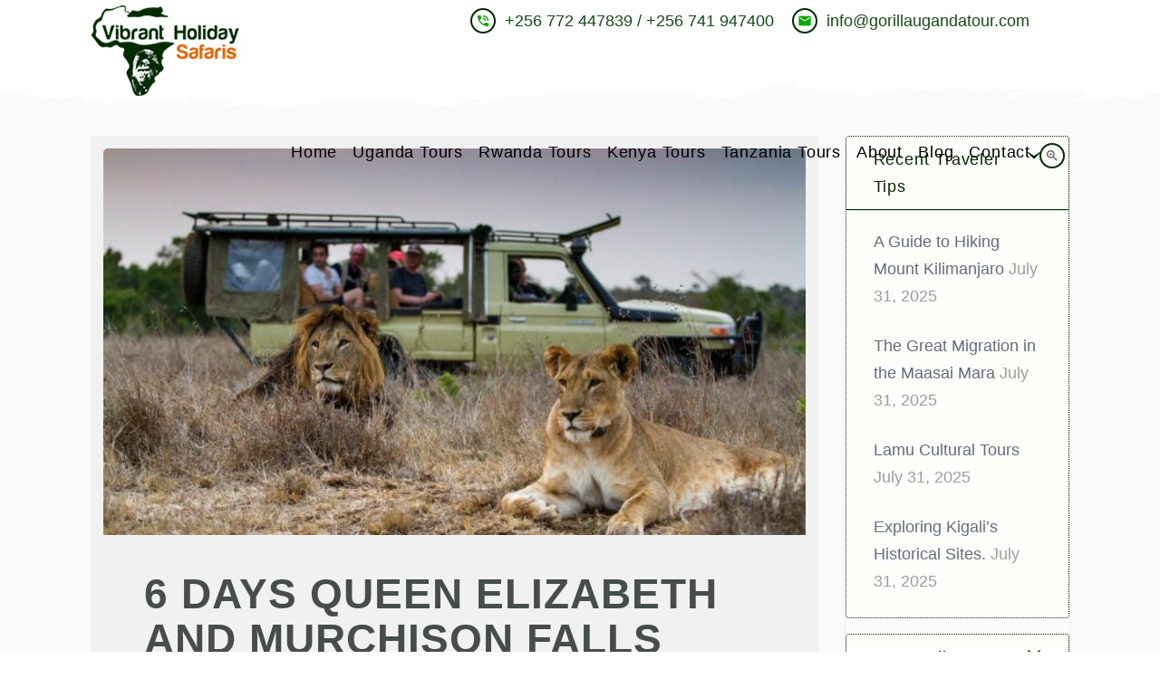

--- FILE ---
content_type: text/html; charset=UTF-8
request_url: https://gorillaugandatour.com/6-days-queen-elizabeth-and-murchison-falls-national-park/
body_size: 106492
content:
<!DOCTYPE html>
<html lang="en-US">

<head>
	<meta charset="utf-8">
	<meta http-equiv="X-UA-Compatible" content="IE=edge">
	<meta name="viewport" content="width=device-width, initial-scale=1.0">
	<link rel="profile" href="http://gmpg.org/xfn/11">
	<link rel="pingback" href="https://gorillaugandatour.com/xmlrpc.php">
	<meta name="google-site-verification" content="-NJVtXdT0vlUoaoFDyRaPL9ESdLMgBbhZQjJ9BKo9jE" />

	<!-- favion -->
	<meta name='robots' content='index, follow, max-image-preview:large, max-snippet:-1, max-video-preview:-1' />

	<!-- This site is optimized with the Yoast SEO plugin v25.0 - https://yoast.com/wordpress/plugins/seo/ -->
	<title>6 days Queen Elizabeth and Murchison Falls national park</title>
	<meta name="description" content="The 6 days Queen Elizabeth and Murchison Falls national park trip features the best Savannah National parks for the big five mammals." />
	<link rel="canonical" href="https://gorillaugandatour.com/6-days-queen-elizabeth-and-murchison-falls-national-park/" />
	<meta property="og:locale" content="en_US" />
	<meta property="og:type" content="article" />
	<meta property="og:title" content="6 days Queen Elizabeth and Murchison Falls national park" />
	<meta property="og:description" content="The 6 days Queen Elizabeth and Murchison Falls national park trip features the best Savannah National parks for the big five mammals." />
	<meta property="og:url" content="https://gorillaugandatour.com/6-days-queen-elizabeth-and-murchison-falls-national-park/" />
	<meta property="og:site_name" content="Vibrant Holiday Safaris" />
	<meta property="article:publisher" content="https://www.facebook.com/Vibrant-Holiday-Safaris-103193688652631/?ref=page_internal" />
	<meta property="article:published_time" content="2022-09-23T08:58:10+00:00" />
	<meta property="article:modified_time" content="2025-05-08T10:31:31+00:00" />
	<meta property="og:image" content="https://gorillaugandatour.com/wp-content/uploads/2021/12/Masai-Mara-Domestic-Flights.jpg" />
	<meta property="og:image:width" content="900" />
	<meta property="og:image:height" content="600" />
	<meta property="og:image:type" content="image/jpeg" />
	<meta name="author" content="Vibrant Safaris" />
	<meta name="twitter:card" content="summary_large_image" />
	<meta name="twitter:label1" content="Written by" />
	<meta name="twitter:data1" content="Vibrant Safaris" />
	<meta name="twitter:label2" content="Est. reading time" />
	<meta name="twitter:data2" content="4 minutes" />
	<script type="application/ld+json" class="yoast-schema-graph">{"@context":"https://schema.org","@graph":[{"@type":"Article","@id":"https://gorillaugandatour.com/6-days-queen-elizabeth-and-murchison-falls-national-park/#article","isPartOf":{"@id":"https://gorillaugandatour.com/6-days-queen-elizabeth-and-murchison-falls-national-park/"},"author":{"name":"Vibrant Safaris","@id":"https://gorillaugandatour.com/#/schema/person/e3e01e078410ab9257b18124935147e7"},"headline":"6 DAYS QUEEN ELIZABETH AND MURCHISON FALLS NATIONAL PARK","datePublished":"2022-09-23T08:58:10+00:00","dateModified":"2025-05-08T10:31:31+00:00","mainEntityOfPage":{"@id":"https://gorillaugandatour.com/6-days-queen-elizabeth-and-murchison-falls-national-park/"},"wordCount":772,"publisher":{"@id":"https://gorillaugandatour.com/#organization"},"image":{"@id":"https://gorillaugandatour.com/6-days-queen-elizabeth-and-murchison-falls-national-park/#primaryimage"},"thumbnailUrl":"https://gorillaugandatour.com/wp-content/uploads/2021/12/Masai-Mara-Domestic-Flights.jpg","keywords":["6 days queen elizabeth and murchison falls","african safari","Best African Safari","queen elizabeth safari","safari holiday in murchison falls","safari in murchison falls national park","wildlife safari","wildlife safari in queen elizabeth and murchison falls"],"articleSection":["6 days queen elizabeth and murchison falls","6 queen elizabeth safari","African safari","murchison falls national park","murchison falls safari","Queen Elizabeth National Park","Uganda","wildlife safari"],"inLanguage":"en-US"},{"@type":"WebPage","@id":"https://gorillaugandatour.com/6-days-queen-elizabeth-and-murchison-falls-national-park/","url":"https://gorillaugandatour.com/6-days-queen-elizabeth-and-murchison-falls-national-park/","name":"6 days Queen Elizabeth and Murchison Falls national park","isPartOf":{"@id":"https://gorillaugandatour.com/#website"},"primaryImageOfPage":{"@id":"https://gorillaugandatour.com/6-days-queen-elizabeth-and-murchison-falls-national-park/#primaryimage"},"image":{"@id":"https://gorillaugandatour.com/6-days-queen-elizabeth-and-murchison-falls-national-park/#primaryimage"},"thumbnailUrl":"https://gorillaugandatour.com/wp-content/uploads/2021/12/Masai-Mara-Domestic-Flights.jpg","datePublished":"2022-09-23T08:58:10+00:00","dateModified":"2025-05-08T10:31:31+00:00","description":"The 6 days Queen Elizabeth and Murchison Falls national park trip features the best Savannah National parks for the big five mammals.","breadcrumb":{"@id":"https://gorillaugandatour.com/6-days-queen-elizabeth-and-murchison-falls-national-park/#breadcrumb"},"inLanguage":"en-US","potentialAction":[{"@type":"ReadAction","target":["https://gorillaugandatour.com/6-days-queen-elizabeth-and-murchison-falls-national-park/"]}]},{"@type":"ImageObject","inLanguage":"en-US","@id":"https://gorillaugandatour.com/6-days-queen-elizabeth-and-murchison-falls-national-park/#primaryimage","url":"https://gorillaugandatour.com/wp-content/uploads/2021/12/Masai-Mara-Domestic-Flights.jpg","contentUrl":"https://gorillaugandatour.com/wp-content/uploads/2021/12/Masai-Mara-Domestic-Flights.jpg","width":900,"height":600,"caption":"6 days Queen Elizabeth and Murchison Falls national park"},{"@type":"BreadcrumbList","@id":"https://gorillaugandatour.com/6-days-queen-elizabeth-and-murchison-falls-national-park/#breadcrumb","itemListElement":[{"@type":"ListItem","position":1,"name":"Home","item":"https://gorillaugandatour.com/"},{"@type":"ListItem","position":2,"name":"6 DAYS QUEEN ELIZABETH AND MURCHISON FALLS NATIONAL PARK"}]},{"@type":"WebSite","@id":"https://gorillaugandatour.com/#website","url":"https://gorillaugandatour.com/","name":"Vibrant Holiday Safaris | Uganda Gorilla Tour","description":"gorilla tracking uganda, wildlife safaris uganda, chimp tracking uganda, rwenzori mountain climbing, bird watching in uganda, sport fishing in uganda","publisher":{"@id":"https://gorillaugandatour.com/#organization"},"potentialAction":[{"@type":"SearchAction","target":{"@type":"EntryPoint","urlTemplate":"https://gorillaugandatour.com/?s={search_term_string}"},"query-input":{"@type":"PropertyValueSpecification","valueRequired":true,"valueName":"search_term_string"}}],"inLanguage":"en-US"},{"@type":"Organization","@id":"https://gorillaugandatour.com/#organization","name":"Vibrant Holiday Safaris","url":"https://gorillaugandatour.com/","logo":{"@type":"ImageObject","inLanguage":"en-US","@id":"https://gorillaugandatour.com/#/schema/logo/image/","url":"https://gorillaugandatour.com/wp-content/uploads/2021/02/vibrant-safari-holidays.fw_-1.png","contentUrl":"https://gorillaugandatour.com/wp-content/uploads/2021/02/vibrant-safari-holidays.fw_-1.png","width":163,"height":100,"caption":"Vibrant Holiday Safaris"},"image":{"@id":"https://gorillaugandatour.com/#/schema/logo/image/"},"sameAs":["https://www.facebook.com/Vibrant-Holiday-Safaris-103193688652631/?ref=page_internal"]},{"@type":"Person","@id":"https://gorillaugandatour.com/#/schema/person/e3e01e078410ab9257b18124935147e7","name":"Vibrant Safaris","image":{"@type":"ImageObject","inLanguage":"en-US","@id":"https://gorillaugandatour.com/#/schema/person/image/","url":"https://secure.gravatar.com/avatar/0f87e450630ea434eec8d4e9336c9fd1dc0a798dda8837cdd46c1879fe0c8cf1?s=96&d=mm&r=g","contentUrl":"https://secure.gravatar.com/avatar/0f87e450630ea434eec8d4e9336c9fd1dc0a798dda8837cdd46c1879fe0c8cf1?s=96&d=mm&r=g","caption":"Vibrant Safaris"},"sameAs":["https://gorillaugandatour.com/"],"url":"https://gorillaugandatour.com/author/vibrant_adn/"}]}</script>
	<!-- / Yoast SEO plugin. -->


<link rel='dns-prefetch' href='//connect.facebook.net' />
<link rel="alternate" type="application/rss+xml" title="Vibrant Holiday Safaris &raquo; Feed" href="https://gorillaugandatour.com/feed/" />
<link rel="alternate" type="application/rss+xml" title="Vibrant Holiday Safaris &raquo; Comments Feed" href="https://gorillaugandatour.com/comments/feed/" />
<link rel="alternate" title="oEmbed (JSON)" type="application/json+oembed" href="https://gorillaugandatour.com/wp-json/oembed/1.0/embed?url=https%3A%2F%2Fgorillaugandatour.com%2F6-days-queen-elizabeth-and-murchison-falls-national-park%2F" />
<link rel="alternate" title="oEmbed (XML)" type="text/xml+oembed" href="https://gorillaugandatour.com/wp-json/oembed/1.0/embed?url=https%3A%2F%2Fgorillaugandatour.com%2F6-days-queen-elizabeth-and-murchison-falls-national-park%2F&#038;format=xml" />
<style id='wp-img-auto-sizes-contain-inline-css' type='text/css'>
img:is([sizes=auto i],[sizes^="auto," i]){contain-intrinsic-size:3000px 1500px}
/*# sourceURL=wp-img-auto-sizes-contain-inline-css */
</style>
<style id='wp-emoji-styles-inline-css' type='text/css'>

	img.wp-smiley, img.emoji {
		display: inline !important;
		border: none !important;
		box-shadow: none !important;
		height: 1em !important;
		width: 1em !important;
		margin: 0 0.07em !important;
		vertical-align: -0.1em !important;
		background: none !important;
		padding: 0 !important;
	}
/*# sourceURL=wp-emoji-styles-inline-css */
</style>
<style id='wp-block-library-inline-css' type='text/css'>
:root{--wp-block-synced-color:#7a00df;--wp-block-synced-color--rgb:122,0,223;--wp-bound-block-color:var(--wp-block-synced-color);--wp-editor-canvas-background:#ddd;--wp-admin-theme-color:#007cba;--wp-admin-theme-color--rgb:0,124,186;--wp-admin-theme-color-darker-10:#006ba1;--wp-admin-theme-color-darker-10--rgb:0,107,160.5;--wp-admin-theme-color-darker-20:#005a87;--wp-admin-theme-color-darker-20--rgb:0,90,135;--wp-admin-border-width-focus:2px}@media (min-resolution:192dpi){:root{--wp-admin-border-width-focus:1.5px}}.wp-element-button{cursor:pointer}:root .has-very-light-gray-background-color{background-color:#eee}:root .has-very-dark-gray-background-color{background-color:#313131}:root .has-very-light-gray-color{color:#eee}:root .has-very-dark-gray-color{color:#313131}:root .has-vivid-green-cyan-to-vivid-cyan-blue-gradient-background{background:linear-gradient(135deg,#00d084,#0693e3)}:root .has-purple-crush-gradient-background{background:linear-gradient(135deg,#34e2e4,#4721fb 50%,#ab1dfe)}:root .has-hazy-dawn-gradient-background{background:linear-gradient(135deg,#faaca8,#dad0ec)}:root .has-subdued-olive-gradient-background{background:linear-gradient(135deg,#fafae1,#67a671)}:root .has-atomic-cream-gradient-background{background:linear-gradient(135deg,#fdd79a,#004a59)}:root .has-nightshade-gradient-background{background:linear-gradient(135deg,#330968,#31cdcf)}:root .has-midnight-gradient-background{background:linear-gradient(135deg,#020381,#2874fc)}:root{--wp--preset--font-size--normal:16px;--wp--preset--font-size--huge:42px}.has-regular-font-size{font-size:1em}.has-larger-font-size{font-size:2.625em}.has-normal-font-size{font-size:var(--wp--preset--font-size--normal)}.has-huge-font-size{font-size:var(--wp--preset--font-size--huge)}.has-text-align-center{text-align:center}.has-text-align-left{text-align:left}.has-text-align-right{text-align:right}.has-fit-text{white-space:nowrap!important}#end-resizable-editor-section{display:none}.aligncenter{clear:both}.items-justified-left{justify-content:flex-start}.items-justified-center{justify-content:center}.items-justified-right{justify-content:flex-end}.items-justified-space-between{justify-content:space-between}.screen-reader-text{border:0;clip-path:inset(50%);height:1px;margin:-1px;overflow:hidden;padding:0;position:absolute;width:1px;word-wrap:normal!important}.screen-reader-text:focus{background-color:#ddd;clip-path:none;color:#444;display:block;font-size:1em;height:auto;left:5px;line-height:normal;padding:15px 23px 14px;text-decoration:none;top:5px;width:auto;z-index:100000}html :where(.has-border-color){border-style:solid}html :where([style*=border-top-color]){border-top-style:solid}html :where([style*=border-right-color]){border-right-style:solid}html :where([style*=border-bottom-color]){border-bottom-style:solid}html :where([style*=border-left-color]){border-left-style:solid}html :where([style*=border-width]){border-style:solid}html :where([style*=border-top-width]){border-top-style:solid}html :where([style*=border-right-width]){border-right-style:solid}html :where([style*=border-bottom-width]){border-bottom-style:solid}html :where([style*=border-left-width]){border-left-style:solid}html :where(img[class*=wp-image-]){height:auto;max-width:100%}:where(figure){margin:0 0 1em}html :where(.is-position-sticky){--wp-admin--admin-bar--position-offset:var(--wp-admin--admin-bar--height,0px)}@media screen and (max-width:600px){html :where(.is-position-sticky){--wp-admin--admin-bar--position-offset:0px}}

/*# sourceURL=wp-block-library-inline-css */
</style><link rel='stylesheet' id='wc-blocks-style-css' href='https://gorillaugandatour.com/wp-content/plugins/woocommerce/assets/client/blocks/wc-blocks.css?ver=wc-9.8.6' type='text/css' media='all' />
<style id='global-styles-inline-css' type='text/css'>
:root{--wp--preset--aspect-ratio--square: 1;--wp--preset--aspect-ratio--4-3: 4/3;--wp--preset--aspect-ratio--3-4: 3/4;--wp--preset--aspect-ratio--3-2: 3/2;--wp--preset--aspect-ratio--2-3: 2/3;--wp--preset--aspect-ratio--16-9: 16/9;--wp--preset--aspect-ratio--9-16: 9/16;--wp--preset--color--black: #000000;--wp--preset--color--cyan-bluish-gray: #abb8c3;--wp--preset--color--white: #ffffff;--wp--preset--color--pale-pink: #f78da7;--wp--preset--color--vivid-red: #cf2e2e;--wp--preset--color--luminous-vivid-orange: #ff6900;--wp--preset--color--luminous-vivid-amber: #fcb900;--wp--preset--color--light-green-cyan: #7bdcb5;--wp--preset--color--vivid-green-cyan: #00d084;--wp--preset--color--pale-cyan-blue: #8ed1fc;--wp--preset--color--vivid-cyan-blue: #0693e3;--wp--preset--color--vivid-purple: #9b51e0;--wp--preset--gradient--vivid-cyan-blue-to-vivid-purple: linear-gradient(135deg,rgb(6,147,227) 0%,rgb(155,81,224) 100%);--wp--preset--gradient--light-green-cyan-to-vivid-green-cyan: linear-gradient(135deg,rgb(122,220,180) 0%,rgb(0,208,130) 100%);--wp--preset--gradient--luminous-vivid-amber-to-luminous-vivid-orange: linear-gradient(135deg,rgb(252,185,0) 0%,rgb(255,105,0) 100%);--wp--preset--gradient--luminous-vivid-orange-to-vivid-red: linear-gradient(135deg,rgb(255,105,0) 0%,rgb(207,46,46) 100%);--wp--preset--gradient--very-light-gray-to-cyan-bluish-gray: linear-gradient(135deg,rgb(238,238,238) 0%,rgb(169,184,195) 100%);--wp--preset--gradient--cool-to-warm-spectrum: linear-gradient(135deg,rgb(74,234,220) 0%,rgb(151,120,209) 20%,rgb(207,42,186) 40%,rgb(238,44,130) 60%,rgb(251,105,98) 80%,rgb(254,248,76) 100%);--wp--preset--gradient--blush-light-purple: linear-gradient(135deg,rgb(255,206,236) 0%,rgb(152,150,240) 100%);--wp--preset--gradient--blush-bordeaux: linear-gradient(135deg,rgb(254,205,165) 0%,rgb(254,45,45) 50%,rgb(107,0,62) 100%);--wp--preset--gradient--luminous-dusk: linear-gradient(135deg,rgb(255,203,112) 0%,rgb(199,81,192) 50%,rgb(65,88,208) 100%);--wp--preset--gradient--pale-ocean: linear-gradient(135deg,rgb(255,245,203) 0%,rgb(182,227,212) 50%,rgb(51,167,181) 100%);--wp--preset--gradient--electric-grass: linear-gradient(135deg,rgb(202,248,128) 0%,rgb(113,206,126) 100%);--wp--preset--gradient--midnight: linear-gradient(135deg,rgb(2,3,129) 0%,rgb(40,116,252) 100%);--wp--preset--font-size--small: 13px;--wp--preset--font-size--medium: 20px;--wp--preset--font-size--large: 36px;--wp--preset--font-size--x-large: 42px;--wp--preset--spacing--20: 0.44rem;--wp--preset--spacing--30: 0.67rem;--wp--preset--spacing--40: 1rem;--wp--preset--spacing--50: 1.5rem;--wp--preset--spacing--60: 2.25rem;--wp--preset--spacing--70: 3.38rem;--wp--preset--spacing--80: 5.06rem;--wp--preset--shadow--natural: 6px 6px 9px rgba(0, 0, 0, 0.2);--wp--preset--shadow--deep: 12px 12px 50px rgba(0, 0, 0, 0.4);--wp--preset--shadow--sharp: 6px 6px 0px rgba(0, 0, 0, 0.2);--wp--preset--shadow--outlined: 6px 6px 0px -3px rgb(255, 255, 255), 6px 6px rgb(0, 0, 0);--wp--preset--shadow--crisp: 6px 6px 0px rgb(0, 0, 0);}:where(.is-layout-flex){gap: 0.5em;}:where(.is-layout-grid){gap: 0.5em;}body .is-layout-flex{display: flex;}.is-layout-flex{flex-wrap: wrap;align-items: center;}.is-layout-flex > :is(*, div){margin: 0;}body .is-layout-grid{display: grid;}.is-layout-grid > :is(*, div){margin: 0;}:where(.wp-block-columns.is-layout-flex){gap: 2em;}:where(.wp-block-columns.is-layout-grid){gap: 2em;}:where(.wp-block-post-template.is-layout-flex){gap: 1.25em;}:where(.wp-block-post-template.is-layout-grid){gap: 1.25em;}.has-black-color{color: var(--wp--preset--color--black) !important;}.has-cyan-bluish-gray-color{color: var(--wp--preset--color--cyan-bluish-gray) !important;}.has-white-color{color: var(--wp--preset--color--white) !important;}.has-pale-pink-color{color: var(--wp--preset--color--pale-pink) !important;}.has-vivid-red-color{color: var(--wp--preset--color--vivid-red) !important;}.has-luminous-vivid-orange-color{color: var(--wp--preset--color--luminous-vivid-orange) !important;}.has-luminous-vivid-amber-color{color: var(--wp--preset--color--luminous-vivid-amber) !important;}.has-light-green-cyan-color{color: var(--wp--preset--color--light-green-cyan) !important;}.has-vivid-green-cyan-color{color: var(--wp--preset--color--vivid-green-cyan) !important;}.has-pale-cyan-blue-color{color: var(--wp--preset--color--pale-cyan-blue) !important;}.has-vivid-cyan-blue-color{color: var(--wp--preset--color--vivid-cyan-blue) !important;}.has-vivid-purple-color{color: var(--wp--preset--color--vivid-purple) !important;}.has-black-background-color{background-color: var(--wp--preset--color--black) !important;}.has-cyan-bluish-gray-background-color{background-color: var(--wp--preset--color--cyan-bluish-gray) !important;}.has-white-background-color{background-color: var(--wp--preset--color--white) !important;}.has-pale-pink-background-color{background-color: var(--wp--preset--color--pale-pink) !important;}.has-vivid-red-background-color{background-color: var(--wp--preset--color--vivid-red) !important;}.has-luminous-vivid-orange-background-color{background-color: var(--wp--preset--color--luminous-vivid-orange) !important;}.has-luminous-vivid-amber-background-color{background-color: var(--wp--preset--color--luminous-vivid-amber) !important;}.has-light-green-cyan-background-color{background-color: var(--wp--preset--color--light-green-cyan) !important;}.has-vivid-green-cyan-background-color{background-color: var(--wp--preset--color--vivid-green-cyan) !important;}.has-pale-cyan-blue-background-color{background-color: var(--wp--preset--color--pale-cyan-blue) !important;}.has-vivid-cyan-blue-background-color{background-color: var(--wp--preset--color--vivid-cyan-blue) !important;}.has-vivid-purple-background-color{background-color: var(--wp--preset--color--vivid-purple) !important;}.has-black-border-color{border-color: var(--wp--preset--color--black) !important;}.has-cyan-bluish-gray-border-color{border-color: var(--wp--preset--color--cyan-bluish-gray) !important;}.has-white-border-color{border-color: var(--wp--preset--color--white) !important;}.has-pale-pink-border-color{border-color: var(--wp--preset--color--pale-pink) !important;}.has-vivid-red-border-color{border-color: var(--wp--preset--color--vivid-red) !important;}.has-luminous-vivid-orange-border-color{border-color: var(--wp--preset--color--luminous-vivid-orange) !important;}.has-luminous-vivid-amber-border-color{border-color: var(--wp--preset--color--luminous-vivid-amber) !important;}.has-light-green-cyan-border-color{border-color: var(--wp--preset--color--light-green-cyan) !important;}.has-vivid-green-cyan-border-color{border-color: var(--wp--preset--color--vivid-green-cyan) !important;}.has-pale-cyan-blue-border-color{border-color: var(--wp--preset--color--pale-cyan-blue) !important;}.has-vivid-cyan-blue-border-color{border-color: var(--wp--preset--color--vivid-cyan-blue) !important;}.has-vivid-purple-border-color{border-color: var(--wp--preset--color--vivid-purple) !important;}.has-vivid-cyan-blue-to-vivid-purple-gradient-background{background: var(--wp--preset--gradient--vivid-cyan-blue-to-vivid-purple) !important;}.has-light-green-cyan-to-vivid-green-cyan-gradient-background{background: var(--wp--preset--gradient--light-green-cyan-to-vivid-green-cyan) !important;}.has-luminous-vivid-amber-to-luminous-vivid-orange-gradient-background{background: var(--wp--preset--gradient--luminous-vivid-amber-to-luminous-vivid-orange) !important;}.has-luminous-vivid-orange-to-vivid-red-gradient-background{background: var(--wp--preset--gradient--luminous-vivid-orange-to-vivid-red) !important;}.has-very-light-gray-to-cyan-bluish-gray-gradient-background{background: var(--wp--preset--gradient--very-light-gray-to-cyan-bluish-gray) !important;}.has-cool-to-warm-spectrum-gradient-background{background: var(--wp--preset--gradient--cool-to-warm-spectrum) !important;}.has-blush-light-purple-gradient-background{background: var(--wp--preset--gradient--blush-light-purple) !important;}.has-blush-bordeaux-gradient-background{background: var(--wp--preset--gradient--blush-bordeaux) !important;}.has-luminous-dusk-gradient-background{background: var(--wp--preset--gradient--luminous-dusk) !important;}.has-pale-ocean-gradient-background{background: var(--wp--preset--gradient--pale-ocean) !important;}.has-electric-grass-gradient-background{background: var(--wp--preset--gradient--electric-grass) !important;}.has-midnight-gradient-background{background: var(--wp--preset--gradient--midnight) !important;}.has-small-font-size{font-size: var(--wp--preset--font-size--small) !important;}.has-medium-font-size{font-size: var(--wp--preset--font-size--medium) !important;}.has-large-font-size{font-size: var(--wp--preset--font-size--large) !important;}.has-x-large-font-size{font-size: var(--wp--preset--font-size--x-large) !important;}
/*# sourceURL=global-styles-inline-css */
</style>

<style id='classic-theme-styles-inline-css' type='text/css'>
/*! This file is auto-generated */
.wp-block-button__link{color:#fff;background-color:#32373c;border-radius:9999px;box-shadow:none;text-decoration:none;padding:calc(.667em + 2px) calc(1.333em + 2px);font-size:1.125em}.wp-block-file__button{background:#32373c;color:#fff;text-decoration:none}
/*# sourceURL=/wp-includes/css/classic-themes.min.css */
</style>
<link rel='stylesheet' id='acx_smw_widget_style-css' href='https://gorillaugandatour.com/wp-content/plugins/acurax-social-media-widget/css/style.css?v=3.3&#038;ver=6.9' type='text/css' media='all' />
<link rel='stylesheet' id='contact-form-7-css' href='https://gorillaugandatour.com/wp-content/plugins/contact-form-7/includes/css/styles.css?ver=6.0.6' type='text/css' media='all' />
<link rel='stylesheet' id='formcraft-common-css' href='https://gorillaugandatour.com/wp-content/plugins/formcraft3/dist/formcraft-common.css?ver=3.8.25' type='text/css' media='all' />
<link rel='stylesheet' id='formcraft-form-css' href='https://gorillaugandatour.com/wp-content/plugins/formcraft3/dist/form.css?ver=3.8.25' type='text/css' media='all' />
<link rel='stylesheet' id='rs-plugin-settings-css' href='https://gorillaugandatour.com/wp-content/plugins/revslider/public/assets/css/rs6.css?ver=6.3.3' type='text/css' media='all' />
<style id='rs-plugin-settings-inline-css' type='text/css'>
#rs-demo-id {}
/*# sourceURL=rs-plugin-settings-inline-css */
</style>
<link rel='stylesheet' id='rt-fontawsome-css' href='https://gorillaugandatour.com/wp-content/plugins/the-post-grid/assets/vendor/font-awesome/css/font-awesome.min.css?ver=7.7.19' type='text/css' media='all' />
<link rel='stylesheet' id='rt-tpg-css' href='https://gorillaugandatour.com/wp-content/plugins/the-post-grid/assets/css/thepostgrid.min.css?ver=7.7.19' type='text/css' media='all' />
<link rel='stylesheet' id='woocommerce-layout-css' href='https://gorillaugandatour.com/wp-content/plugins/woocommerce/assets/css/woocommerce-layout.css?ver=9.8.6' type='text/css' media='all' />
<link rel='stylesheet' id='woocommerce-smallscreen-css' href='https://gorillaugandatour.com/wp-content/plugins/woocommerce/assets/css/woocommerce-smallscreen.css?ver=9.8.6' type='text/css' media='only screen and (max-width: 768px)' />
<link rel='stylesheet' id='woocommerce-general-css' href='https://gorillaugandatour.com/wp-content/plugins/woocommerce/assets/css/woocommerce.css?ver=9.8.6' type='text/css' media='all' />
<style id='woocommerce-inline-inline-css' type='text/css'>
.woocommerce form .form-row .required { visibility: visible; }
/*# sourceURL=woocommerce-inline-inline-css */
</style>
<link rel='stylesheet' id='brands-styles-css' href='https://gorillaugandatour.com/wp-content/plugins/woocommerce/assets/css/brands.css?ver=9.8.6' type='text/css' media='all' />
<link rel='stylesheet' id='entrada-font-awesome-css' href='https://gorillaugandatour.com/wp-content/themes/entrada/dist/styles/lib/font-awesome.css?ver=6.9' type='text/css' media='all' />
<link rel='stylesheet' id='entrada-materials-css' href='https://gorillaugandatour.com/wp-content/themes/entrada/vendors/material-design-icons/material-icons.css?ver=6.9' type='text/css' media='all' />
<link rel='stylesheet' id='entrada-icomoon-css' href='https://gorillaugandatour.com/wp-content/themes/entrada/dist/styles/lib/icomoon.css?ver=6.9' type='text/css' media='all' />
<link rel='stylesheet' id='entrada-animate-css' href='https://gorillaugandatour.com/wp-content/themes/entrada/dist/styles/lib/animate.css?ver=6.9' type='text/css' media='all' />
<link rel='stylesheet' id='entrada-bootstrap-css' href='https://gorillaugandatour.com/wp-content/themes/entrada/dist/styles/bootstrap.css?ver=6.9' type='text/css' media='all' />
<link rel='stylesheet' id='entrada-owl-carousel-css' href='https://gorillaugandatour.com/wp-content/themes/entrada/dist/styles/lib/owl.carousel.css?ver=6.9' type='text/css' media='all' />
<link rel='stylesheet' id='entrada-owl-theme-css' href='https://gorillaugandatour.com/wp-content/themes/entrada/dist/styles/lib/owl.theme.css?ver=6.9' type='text/css' media='all' />
<link rel='stylesheet' id='entrada-jquery-css' href='https://gorillaugandatour.com/wp-content/themes/entrada/vendors/jquery-ui/jquery-ui.min.css?ver=6.9' type='text/css' media='all' />
<link rel='stylesheet' id='entrada-jquery-fancybox-css' href='https://gorillaugandatour.com/wp-content/themes/entrada/vendors/fancybox/jquery.fancybox.css?ver=6.9' type='text/css' media='all' />
<link rel='stylesheet' id='entrada-datepicker-css' href='https://gorillaugandatour.com/wp-content/themes/entrada/vendors/bootstrap-datetimepicker-master/dist/css/bootstrap-datepicker.css?ver=6.9' type='text/css' media='all' />
<link rel='stylesheet' id='entrada-datepicker-standalone-css' href='https://gorillaugandatour.com/wp-content/themes/entrada/vendors/bootstrap-datetimepicker-master/dist/css/bootstrap-datepicker.standalone.css?ver=6.9' type='text/css' media='all' />
<link rel='stylesheet' id='entrada-rateyo-css' href='https://gorillaugandatour.com/wp-content/themes/entrada/vendors/rateYo/min/jquery.rateyo.min.css?ver=6.9' type='text/css' media='all' />
<link rel='stylesheet' id='entrada-style-css' href='https://gorillaugandatour.com/wp-content/themes/entrada/style.css?ver=6.9' type='text/css' media='all' />
<link rel='stylesheet' id='entrada-styles-css' href='https://gorillaugandatour.com/wp-content/themes/entrada/admin/vc/vc_overwrite.css?ver=6.9' type='text/css' media='all' />
<link rel='stylesheet' id='entrada-vc-addons-css' href='https://gorillaugandatour.com/wp-content/plugins/entrada-vc-addons/css/entrada_vc_addons.css?ver=6.9' type='text/css' media='all' />
<link rel='stylesheet' id='bsf-Defaults-css' href='https://gorillaugandatour.com/wp-content/uploads/smile_fonts/Defaults/Defaults.css?ver=3.19.9' type='text/css' media='all' />
<script type="text/javascript" src="https://gorillaugandatour.com/wp-includes/js/jquery/jquery.min.js?ver=3.7.1" id="jquery-core-js"></script>
<script type="text/javascript" src="https://gorillaugandatour.com/wp-includes/js/jquery/jquery-migrate.min.js?ver=3.4.1" id="jquery-migrate-js"></script>
<script type="text/javascript" src="https://gorillaugandatour.com/wp-content/plugins/revslider/public/assets/js/rbtools.min.js?ver=6.3.3" id="tp-tools-js"></script>
<script type="text/javascript" src="https://gorillaugandatour.com/wp-content/plugins/revslider/public/assets/js/rs6.min.js?ver=6.3.3" id="revmin-js"></script>
<script type="text/javascript" src="https://gorillaugandatour.com/wp-content/plugins/woocommerce/assets/js/jquery-blockui/jquery.blockUI.min.js?ver=2.7.0-wc.9.8.6" id="jquery-blockui-js" data-wp-strategy="defer"></script>
<script type="text/javascript" id="wc-add-to-cart-js-extra">
/* <![CDATA[ */
var wc_add_to_cart_params = {"ajax_url":"/wp-admin/admin-ajax.php","wc_ajax_url":"/?wc-ajax=%%endpoint%%","i18n_view_cart":"View cart","cart_url":"https://gorillaugandatour.com","is_cart":"","cart_redirect_after_add":"no"};
//# sourceURL=wc-add-to-cart-js-extra
/* ]]> */
</script>
<script type="text/javascript" src="https://gorillaugandatour.com/wp-content/plugins/woocommerce/assets/js/frontend/add-to-cart.min.js?ver=9.8.6" id="wc-add-to-cart-js" data-wp-strategy="defer"></script>
<script type="text/javascript" src="https://gorillaugandatour.com/wp-content/plugins/woocommerce/assets/js/js-cookie/js.cookie.min.js?ver=2.1.4-wc.9.8.6" id="js-cookie-js" defer="defer" data-wp-strategy="defer"></script>
<script type="text/javascript" id="woocommerce-js-extra">
/* <![CDATA[ */
var woocommerce_params = {"ajax_url":"/wp-admin/admin-ajax.php","wc_ajax_url":"/?wc-ajax=%%endpoint%%","i18n_password_show":"Show password","i18n_password_hide":"Hide password"};
//# sourceURL=woocommerce-js-extra
/* ]]> */
</script>
<script type="text/javascript" src="https://gorillaugandatour.com/wp-content/plugins/woocommerce/assets/js/frontend/woocommerce.min.js?ver=9.8.6" id="woocommerce-js" defer="defer" data-wp-strategy="defer"></script>
<script type="text/javascript" src="https://gorillaugandatour.com/wp-content/plugins/js_composer/assets/js/vendors/woocommerce-add-to-cart.js?ver=6.4.2" id="vc_woocommerce-add-to-cart-js-js"></script>
<link rel="https://api.w.org/" href="https://gorillaugandatour.com/wp-json/" /><link rel="alternate" title="JSON" type="application/json" href="https://gorillaugandatour.com/wp-json/wp/v2/posts/7594" /><link rel="EditURI" type="application/rsd+xml" title="RSD" href="https://gorillaugandatour.com/xmlrpc.php?rsd" />
<meta name="generator" content="WordPress 6.9" />
<meta name="generator" content="WooCommerce 9.8.6" />
<link rel='shortlink' href='https://gorillaugandatour.com/?p=7594' />



<!-- Starting Styles For Social Media Icon From Acurax International www.acurax.com -->
<style type='text/css'>
#acx_social_widget img 
{
width: 32px; 
}
#acx_social_widget 
{
min-width:0px; 
position: static; 
}
</style>
<!-- Ending Styles For Social Media Icon From Acurax International www.acurax.com -->



        <style>
            :root {
                --tpg-primary-color: #0d6efd;
                --tpg-secondary-color: #0654c4;
                --tpg-primary-light: #c4d0ff
            }

                    </style>
		<script type="text/javascript"> /* <![CDATA[ */ var entradaObj = {}; var entrada_params = {"cookie_path":"","admin_ajax_url":"https:\/\/gorillaugandatour.com\/wp-admin\/admin-ajax.php","site_home_url":"https:\/\/gorillaugandatour.com\/","facebook_appId":false,"no_more_record_found":"NO MORE RECORD FOUND.","no_more_comment_found":"No more comment to load.","no_trip_matches":"No Trip matches your search criteria.","load_more":"LOAD MORE","loading":"LOADING...","procesing_msg":"Please wait while processing...","read_full_review":"Read Full Comment","hide_full_review":"Hide Full Comment","more_option":"More Option","hide_option":"Hide Option","email_mandatory_msg":"Email must be filled out.","uemail_mandatory_msg":"Username Or Email must be filled out.","fname_mandatory_msg":"Your first name must be filled out.","lname_mandatory_msg":"Your last name must be filled out.","aname_mandatory_msg":"Your name must be filled out.","uname_mandatory_msg":"Username must be filled out.","pass_mandatory_msg":"Password must be filled out.","rating_mandatory_msg":"Rating must be selected.","comment_mandatory_msg":"Comment must be filled out.","email_valid_msg":"Valid Email must be filled out.","entrada_locale":"en"};/* ]]> */ </script>
<meta property="fb:appid" content="" />
<meta property="og:type" content="website" />
<meta property="og:title" content="6 DAYS QUEEN ELIZABETH AND MURCHISON FALLS NATIONAL PARK" />
<meta property="og:url" content="https://gorillaugandatour.com/6-days-queen-elizabeth-and-murchison-falls-national-park/" />
<meta property="og:description" content="The 6 days Queen Elizabeth and Murchison Falls national park trip features the best Savannah National parks for the big five mammals. Murchison falls national park is the largest national&hellip;" />
<meta property="og:image" content="https://gorillaugandatour.com/wp-content/uploads/2021/12/Masai-Mara-Domestic-Flights-300x200.jpg" />
<meta property="og:image:width" content="384" />
<meta property="og:image:height" content="250" />
<meta property="og:site_name" content="Vibrant Holiday Safaris" />
<meta property="og:locale" content="en_US" /><style title="Customizer color layout">
	a:hover {
		color: #ee9353;
	}

	.sidebar .panel-heading a {
		color: #ee9353;
	}

	.side-list.hovered-list a:hover {
		color: #ee9353;
	}

	.side-list li.active a {
		color: #ee9353;
	}

	.services-block.has-bg .ico-article:hover .content-title,
	.services-block.has-bg .ico-article:hover a {
		color: #ee9353;
	}

	.services-block.has-bg .ico-article:hover .ico-holder {
		color: #ee9353;
	}

	.dropdown-menu a:hover {
		color: #325432;
	}

	.feature-block li a:hover {
		color: #ee9353;
	}

	.content-block.guide-add .social-networks a:hover {
		background: #ee9353;
	}

	.btn.btn-primary:hover {
		border-color: #f5f7fa;
		background: #f5f7fa;
	}

	.btn.btn-default {
		border-color: #e66000;
		background: #002a00;
	}

	.btn.btn-default:before {
		background: #ee9353;
	}

	.btn.btn-default:hover {
		border-color: #ee9353;
	}

	.btn.btn-info-sub {
		background: #ee9353;
		border-color: #ee9353;
	}

	.btn.btn-info-sub:hover {
		background: #e66000;
		border-color: #e66000;
	}

	.btn.btn-info {
		background: #ee9353;
		border-color: #ee9353;
	}

	.btn.btn-info:hover {
		background: #e66000;
		border-color: #e66000;
	}

	.btn.btn-white:hover {
		background: #fff;
		color: #ee9353;
	}

	.btn-banner {
		color: #ee9353;
		border: 1px solid #ee9353;
	}

	.btn-banner:hover {
		background: #ee9353;
	}

	.woocommerce input.button {
		background-color: #ee9353;
	}

	.woocommerce input.button:hover {
		background-color: #e66000;
	}

	.filter-option .link.active,
	.filter-option .link:hover {
		color: #ee9353;
	}

	.pagination-wrap .btn-next a:hover,
	.pagination-wrap .btn-prev a:hover {
		background: none;
		color: #ee9353;
	}

	.pagination-wrap.pagination-solid {
		background: #ee9353;
	}

	.pagination-wrap li a:hover {
		background: #ee9353;
	}

	.pagination-wrap li.active a {
		background: #ee9353;
	}

	.pagination-wrap li.active a:hover {
		background: #ee9353;
	}

	.count-block .block-1 {
		background: #f5f7fa;
	}

	.count-block .block-2 {
		background: #e66000;
	}

	.count-block .block-3 {
		background: #e66000;
	}

	.count-block .block-4 {
		background: #ee9353;
	}

	.article.has-hover-s2:hover h3 a {
		color: #e66000;
	}

	.article.has-hover-s3:hover h3 a {
		color: #ee9353;
	}

	.article .hover-article a:hover {
		color: #ee9353;
	}

	.article .ico-action a:hover {
		color: #e66000;
	}

	.article h3 a:hover {
		color: #ee9353;
	}

	.article .img-wrap .social-networks a {
		background: #e66000;
	}

	.article .thumbnail:hover h3 a {
		color: #ee9353;
	}

	.article .thumbnail:hover footer .price span {
		color: #ee9353;
	}

	.article.blog-article:hover .heading {
		color: #e66000;
	}

	.article.blog-article:hover .heading h3 a {
		color: #e66000;
	}

	.article.blog-article:hover .link-view a {
		color: #e66000;
	}

	.article.blog-article:hover .star-rating a,
	.article.blog-article:hover .star-rating span {
		color: #e66000;
	}

	.article.blog-article .footer-sub a:hover {
		color: #e66000;
	}

	.blog-single .meta-article a:hover {
		color: #e66000;
	}

	.meta-article .ico-action a:hover {
		color: #e66000;
	}

	.img-article .holder:hover .caption,
	.img-article .holder:hover .text-block {
		background: #e66000;
	}

	.list-view .article .thumbnail:hover h3 a {
		color: #e66000;
	}

	.list-view .article .thumbnail:hover .price span {
		color: #e66000;
	}

	.list-view .article .thumbnail:hover .activity-level .ico {
		color: #e66000;
	}

	.list-view .article .thumbnail:hover .star-rating {
		color: #e66000;
	}

	.list-view .article .ico-action a:hover {
		color: #e66000;
	}

	.recent-block .thumbnail:hover .sub-info span:last-child {
		color: #e66000;
	}

	.recent-block .article .popup {
		background: #e66000;
	}

	.recent-block .article .popup:before {
		border-top-color: #e66000;
	}

	.datepicker table tr td.day:hover,
	.datepicker table tr td span:hover,
	.datepicker table tr td.day.focused {
		background: #ee9353;
	}

	.datepicker .datepicker-switch:hover,
	.datepicker .prev:hover,
	.datepicker .next:hover,
	.datepicker tfoot tr th:hover {
		background: #ee9353;
	}

	.datepicker table tr td.day.focused,
	.datepicker table tr td span.focused {
		color: #002a00;
	}

	.datepicker table tr td.active:hover,
	.datepicker table tr td.active:hover:hover,
	.datepicker table tr td.active.disabled:hover,
	.datepicker table tr td.active.disabled:hover:hover,
	.datepicker table tr td.active:active,
	.datepicker table tr td.active:hover:active,
	.datepicker table tr td.active.disabled:active,
	.datepicker table tr td.active.disabled:hover:active,
	.datepicker table tr td.active.active,
	.datepicker table tr td.active:hover.active,
	.datepicker table tr td.active.disabled.active,
	.datepicker table tr td.active.disabled:hover.active,
	.datepicker table tr td.active.disabled,
	.datepicker table tr td.active:hover.disabled,
	.datepicker table tr td.active.disabled.disabled,
	.datepicker table tr td.active.disabled:hover.disabled,
	.datepicker table tr td.active[disabled],
	.datepicker table tr td.active:hover[disabled],
	.datepicker table tr td.active.disabled[disabled],
	.datepicker table tr td.active.disabled:hover[disabled],
	.datepicker table tr td span.active:hover,
	.datepicker table tr td span.active:hover:hover,
	.datepicker table tr td span.active.disabled:hover,
	.datepicker table tr td span.active.disabled:hover:hover,
	.datepicker table tr td span.active:active,
	.datepicker table tr td span.active:hover:active,
	.datepicker table tr td span.active.disabled:active,
	.datepicker table tr td span.active.disabled:hover:active,
	.datepicker table tr td span.active.active,
	.datepicker table tr td span.active:hover.active,
	.datepicker table tr td span.active.disabled.active,
	.datepicker table tr td span.active.disabled:hover.active,
	.datepicker table tr td span.active.disabled,
	.datepicker table tr td span.active:hover.disabled,
	.datepicker table tr td span.active.disabled.disabled,
	.datepicker table tr td span.active.disabled:hover.disabled,
	.datepicker table tr td span.active[disabled],
	.datepicker table tr td span.active:hover[disabled],
	.datepicker table tr td span.active.disabled[disabled],
	.datepicker table tr td span.active.disabled:hover[disabled] {
		background: #e66000;
	}

	.datepicker table tr td.today,
	.datepicker table tr td.today.disabled,
	.datepicker table tr td.today.disabled:hover {
		background: #e66000;
	}

	.jcf-select-drop.jcf-select-trip-select-v2 .jcf-hover {
		background: #ee9353;
	}

	.image-slide .controls a {
		background: #ee9353;
	}

	.image-slide .controls a:hover {
		background: #ee9353;
	}

	.popup {
		background: #ee9353;
	}

	.popup:before {
		border-bottom: 7px solid #ee9353;
	}

	.pop-opener:hover [class^='icon-'],
	.pop-opener:hover [class*=' icon-'] {
		color: #ee9353;
	}

	.article .pop-opener:hover [class^='icon-'],
	.article .pop-opener:hover [class*=' icon-'] {
		color: #e66000;
	}

	.article .popup {
		background: #e66000;
	}

	.article .popup:before {
		border-bottom-color: #e66000;
	}

	.comment-slot .name a:hover {
		color: #e66000;
	}

	.comments .comment-slot .text:hover a {
		color: #ee9353;
	}

	.comments .comment-slot .text:hover .star-rating {
		color: #ee9353;
	}

	.comments .link-more a:hover {
		color: #ee9353;
	}

	.featured-content.feature-small {
		background: #e66000;
	}

	.progress .progress-bar {
		background: #ee9353;
	}

	.progress .value {
		background: #e66000;
	}

	.progress .value:before {
		border-color: #e66000transparent transparent;
	}

	.block-quotation {
		background: #ee9353;
	}

	.partner-block a:before {
		background: #e66000;
	}

	.content-intro .map-col .holder {
		background: #e66000;
	}

	.trip-info .reviews-info .star-rating {
		color: #e66000;
	}

	#tour-slide .owl-prev:hover,
	#tour-slide .owl-next:hover {
		background: #ee9353;
	}

	.demo-wrapper .owl-theme .owl-controls .owl-buttons .owl-next,
	.demo-wrapper .owl-theme .owl-controls .owl-buttons .owl-prev {
		background: #002a00;
	}

	.demo-wrapper .owl-theme .owl-controls .owl-buttons .owl-next:hover,
	.demo-wrapper .owl-theme .owl-controls .owl-buttons .owl-prev:hover {
		background: #ee9353;
	}

	.trip-detail .nav-wrap {
		background: #ee9353;
	}

	.top-user-panel>li>a:hover,
	.top-right-panel>li>a:hover,
	.top-right-panel>li>a:hover {
		color: #ee9353;
	}

	.header-box:hover {
		color: #ee9353;
	}

	.header-box a:hover {
		color: #ee9353;
	}

	.nav-tabs>li.active a,
	.nav-tabs>li:focus a {
		color: #ee9353;
	}

	.nav-tabs>li.active a:hover,
	.nav-tabs>li.active a.active,
	.nav-tabs>li.active a:focus,
	.nav-tabs>li:focus a:hover,
	.nav-tabs>li:focus a.active,
	.nav-tabs>li:focus a:focus {
		color: #ee9353;
	}

	.nav-tabs>li>a:hover {
		color: #ee9353;
	}

	.carousel .carousel-control:hover {
		background: #ee9353;
	}

	.reviews-slot .name a:hover {
		color: #ee9353;
	}

	.trip-form {
		box-shadow: none;
		background: rgba(, .80);
		border: 10px solid rgba(, .95);
	}

	.jcf-select.jcf-select-filter-select {
		background: #ee9353;
	}

	.jcf-select.jcf-select-sort-select {
		background: #ee9353;
	}

	.jcf-select-trip .jcf-select-drop-content {
		background: rgba(, .61);
	}

	.jcf-select-trip .jcf-list {
		background: rgba(, .61);
	}

	.jcf-select-trip .jcf-hover {
		background: rgba(50, 157, 136, .61);
	}

	.comment-form .form-rate .star-rating>span:hover {
		color: #e66000;
	}

	.contact-info .tel.bg-blue {
		background: #e66000;
	}

	.contact-form [type='submit'].btn {
		border-color: #ee9353;
	}

	.contact-form [type='submit'].btn:hover {
		background: #ee9353;
	}

	.contact-confirmation {
		color: #e66000;
	}

	.error {
		color: #e66000;
	}

	.special-block {
		background: #e66000;
	}

	.browse-block .column.browse-destination a {
		background: #ee9353;
	}

	.browse-block .column.browse-adventures a {
		background: #e66000;
	}

	.cart-holder .delete:hover {
		color: #ee9353;
	}

	.footer-nav a:hover {
		color: #e66000;
	}

	.social-wrap li a:hover {
		color: #ee9353;
	}

	.footer-bottom a:hover {
		color: #e66000;
	}

	.cart-list .name a:hover {
		color: #325432;
	}

	.cart-list li:hover a {
		color: #325432;
	}

	.cart-list li:hover .name a {
		color: #325432;
	}

	#scroll-to-top {
		background: #325432;
	}

	/* From Woocommerce */

	.product-detail-container .nav-v li a {
		border: 2px solid #002a00;
	}

	.product-detail-container .nav-v li.active a,
	.product-detail-container .nav-v li:focus a {
		border: 2px solid #ee9353;
	}

	.woocommerce a.button,
	.woocommerce input.button,
	.woocommerce button.button {
		background-color: #ee9353!important;
	}

	.woocommerce a.button:hover,
	.woocommerce input.button:hover,
	.woocommerce button.button:hover {
		background: #e66000!important;
	}

	.woocommerce .woocommerce-info {
		border-top: 3px solid #ee9353;
	}

	.woocommerce-MyAccount-navigation-link.is-active a {
		color: #e66000;
	}

	/* Media Query Colors Customization */

	@media only screen and (min-width: 992px) {

		.default-page #header.white-header.fixed-position .navbar-default .navbar-nav>li>a:hover,
		#header.white-header.fixed-position .navbar-default .navbar-nav>li>a:hover {
			color: #ee9353;
		}

		.default-page #header.white-header.fixed-position .navbar-default .navbar-nav>li.hover>a,
		#header.white-header.fixed-position .navbar-default .navbar-nav>li.hover>a {
			color: #ee9353;
		}

		.default-page #header.default-white-header .navbar-default .navbar-nav>li>a:hover,
		#header.default-white-header .navbar-default .navbar-nav>li>a:hover {
			color: #ee9353;
		}

		.default-page #header.default-white-header .navbar-default .navbar-nav>li.hover>a,
		#header.default-white-header .navbar-default .navbar-nav>li.hover>a {
			color: #ee9353;
		}

		.dropdown-menu .drop-holder .col:hover .title,
		.dropdown-menu .drop-holder .col:hover .title a {
			color: #325432;
		}

	}

	@media only screen and (min-width: 1025px) {

		#header.fixed-position .navbar-default .navbar-nav>li>a:hover {
			color: #ee9353;
		}

		#header.fixed-position .navbar-default .navbar-nav>li>a:active {
			color: #ee9353;
		}

		#header.fixed-position .search-form .search-opener:hover {
			color: #ee9353;
		}

	}
</style>
<style type='text/css' id="customizer-styles">
	body{color: #0a0909;}h2{text-transform: none !important;}h3{color: #3e4c59;}.preloader{ display:none; }@media only screen and (min-width: 992px) {  #header { height: 100px; } .logo{ height:100px; }.navbar-default .navbar-nav > li { height: 100px; }.logo img { max-height:100px; } } @media only screen and (min-width: 992px) {.nav-right { max-width: calc(100% - 163px); } .logo img{ width:163px; } }.banner-trip-form{ background:none; border:none;}.jcf-select.jcf-select-trip-banner .jcf-select-text{color: #e6e6ff;}.trip-form.banner-trip-form .date.picker-solid-bg:before{color: #e6e6ff;}.jcf-select.jcf-select-trip-banner .jcf-select-opener:after, .trip-form.banner-trip-form .input-group.date .input-group-addon{color: #e6e6ff;}.trip-form.banner-trip-form .input-group.date, .jcf-select.jcf-select-trip-banner{background: rgba( 2, 68, 0, 1 );}.jcf-select-trip.jcf-select-trip-banner .jcf-list{background: rgba( 50, 84, 50, 1 );}.jcf-select-trip.jcf-select-trip-banner .jcf-hover{background:rgba( 73, 2, 2, 1 );}.jcf-select-trip.jcf-select-trip-banner .jcf-option{color: #e6e6ff;}.trip-form.banner-trip-form .btn-trip{background: #e57b30;color: #e6e6ff;}.trip-form.banner-trip-form .btn-trip:hover{background: #dd5500;color: #ffffff;}.footer-nav ul li{ color: #616e7c; }.footer-nav a{ color: #616e7c; }.footer-nav a:hover{ color: #5d55fa; }.btn-info-sub.btn-md{border: none;}.btn.btn-default{border: none;}.btn.btn-primary{color: #ffffff;background-color: #3525e6;border: none;}.btn.btn-primary:hover{background: #5d55fa;border-color: #5d55fa;}#header .navbar-default .navbar-nav > li.menu-item > a{font-family: Poppins;font-weight: 500;text-transform: none !important;}#header.fixed-position .navbar-default .navbar-nav > li.menu-item > a, .default-page #header.white-header.fixed-position .navbar-default .navbar-nav > li.menu-item > a, #header.white-header.fixed-position .navbar-default .navbar-nav > li.menu-item > a, .default-page #header.default-white-header.fixed-position .navbar-default .navbar-nav > li.menu-item > a, #header.default-white-header.fixed-position .navbar-default .navbar-nav > li.menu-item > a{color: #323f4b;}.default-page #header.white-header.fixed-position .navbar-default .navbar-nav > li > a:hover, #header.white-header.fixed-position .navbar-default .navbar-nav > li > a:hover, .default-page #header.default-white-header .navbar-default .navbar-nav > li > a:hover, #header.default-white-header .navbar-default .navbar-nav > li > a:hover, #header .navbar-default .navbar-nav > li.menu-item > a:hover, #header.fixed-position .navbar-default .navbar-nav > li.menu-item > a:hover{color: #e66000;}.nav-tabs > li.active a, .nav-tabs > li > a:hover, .nav-tabs > li.active a:hover{color: #e66000;}.top-user-panel > li > a, .top-right-panel > li > a{color: #164c17;}.top-user-panel > li > a:hover, .top-right-panel > li > a:hover{color: #e66000;}#footer{background: url('http://gorillaugandatour.com/wp-content/uploads/2021/02/Vibrant-holiday-safari-footer.gif');}.partner-list a img{max-height: 60px}</style>

	<script type="text/javascript" id="custom-js">
		/* custom JS */
		jQuery(document).ready(function($) {
			"var figure = $(\".video\").hover( hoverVideo, hideVideo );\n\nfunction hoverVideo(e) {  \n    $('video', this).get(0).play(); \n}\n\nfunction hideVideo(e) {\n    $('video', this).get(0).pause(); \n}"		});
	</script>
	<style type="text/css" id="custom-css">
		/* custom CSS */
		.wpb-fmc-floating-menu, .wpb-fmc-floating-category {
    z-index: 10;
}
.default-page #header.default-white-header .logo .gray-logo, #header.default-white-header .logo .gray-logo {
    display: block;
    margin-top: -60px;
    position: absolute;
}
.wpb-fmc-floating-menu-or-category-default ul li a{
    background: #022801;
    font-size: 25px;
    font-family: cursive;
    padding-top: 4px;
    padding-bottom: 10px;
    border-bottom-left-radius: 50px;
    border-top-left-radius: 50px;
    border-left: 4px solid #fff700;
}
.wpb-fmc-floating-menu-or-category-default ul li.current-menu-item &gt; a {
    background: #226d19;
}
.wpb-fmc-floating-menu-or-category-default ul li &gt; a:hover{
background: #022800;
}
.content-intro .map-col .holder {
    background: #002a00;
}
.sidebar .panel-heading a {
    color: #002b00;
}
.footer-nav p {
    color: #efefef;
    font-size: 16px;
}
.footer-bottom {
    background: #325432;
}
.footer-nav a {
    color: #eaeaea;
}
.footer-nav ul li {
    color: #eaeaea;
}
.footer-nav h3 {
    font-weight: 500;    color: #ffffff;
}
.product_list_widget{
    margin-left: -42px;
    list-style: none;
}
.sidebar .panel-collapse {
    border: 0px solid #f8f8f8;
}
.sidebar .panel-heading a {
    background: transparent;
    -webkit-box-shadow: 0 1px 1px rgb(0 42 0);
    box-shadow: 0 1px 1px rgb(0 42 0);
}
.sidebar .panel-body {
    background: transparent;
}
.dons{
background: rgb(255 254 251);
    border: 1px dotted #002a00;
    border-radius: 4px;
    margin-bottom: 17px;
}
html .formcraft-css.image_button_cover.placement-right.now-show a {
    transform: translate3d(4px,0,0) rotate(
-90deg
);
    -webkit-transform: translate3d(4px,0,0) rotate(
-90deg
);
    background: #022801 !important;
    font-size: 30px;
    font-family: cursive;
    padding-top: 10px;
    padding-bottom: 10px;
    border-bottom-left-radius: 50px;
    border-top-left-radius: 50px;
    border-right: 4px solid #fff700;
    border-left: 4px solid #fff700;
    border-bottom-right-radius: 50px;
    border-top-right-radius: 50px;
}
.dests{
margin-top: 27px;
    padding-bottom: 60px;
}
.destz{
margin-top: 58px;
    padding-bottom: 59px;
}
.boxx{
    padding: 12px;
margin-bottom: 30px !important;
}
.img1{
    margin-left: -19px !important;
}
.img2{
    margin-right: -11px !important;
}

.gallery-list a {
    height: 212px;
}
.top-icon .aio-icon-header+.aio-icon-description {
    margin-top: 40px;
}
.nav-wrap is-stuck{
    margin-bottom: -102px !important;

}
.rt-detail .post-content {
    margin-bottom: 10px;
    padding-right: 6px;
}
.nav-tabs {
    font-size: 22px;
    font-weight: 600;
    padding: 10px 0 !important;
    
}
/*.nav-tabs &gt; li &gt; a {
    color: #ffffff !important;
    margin-top: -12px !important;
}*/

.main-subtitle {
    font-size: 24px !important;
    line-height: 30px !important;
    letter-spacing: 0px !important;
}
.main-heading {
    letter-spacing: 2px;
    color: #002b00;
}
.reviews-info &gt; li {
    position: relative;
    margin: 0 0 15px 0;
    float: left;
}
.reviews-info .title {
    display: block;
    color: #f96800;
    font-weight: 500;
}
h1.small-size {
    font-size: 32px !important;
    letter-spacing: 1px;
    text-transform: capitalize;
    line-height: 40px !important;
}
.trip-info .text-col {
    background: #f1f1f1;
}
.detail-accordion .slide-holder {
    margin-left: 0px !important;
padding-right: 0px !important;
}
@media only screen and (min-width: 1230px){
.default-page #header.top-header ~ #main {
    padding-top: 90px;
}}
.btn.btn-info {
    background: #002a00;
    border-color: #002a00;
    font-size: 28px;
    line-height: 38px;
    font-weight: 300;
    min-width: 200px;
    letter-spacing: 1px;
}
@media (min-width: 1230px){
.container {
    width: 1300px;
}}
.btn.btn-default {
    margin-left: 120px;
}
.trip-form.banner-trip-form .input-group.date, .jcf-select.jcf-select-trip-banner {
    background: rgb(2 68 0 / 0%);
    border: 2px solid #fff;
    padding: 11px;
}
h3.small-space {
    font-size: 23px;
    font-weight: 100;
    text-align: center;    line-height: 33px;
}
.article footer, .article .info-aside {
    display: none;
}
.trip-info .price strong {
    display: none;
}

.article h3 a {
    color: #002a00;
}
.trip-info .social-share {
    display: none;
}
.article .info {
    display: none;
}
.thumbnail {
    box-shadow: 0 0 18px rgb(0 0 0 / 18%);
}
.trip-info .price-prefix {
    font-size: 1.250em;
    display: none;
}
.trip-info .description {
    margin-bottom: 40px;
    margin-top: 30px;
    font-size: 20px;
}
article .thumbnail .meta {
    text-align: center;
    text-align: center;
    padding-bottom: 10px !important;
    margin-bottom: 10px;
    border-bottom: 1px dotted #dedede;
}
.trip-info .price {
    position: relative;
    font-style: normal;
    text-transform: lowercase;
}
.headings{
color: green;
}
article .thumbnail .meta {
    padding-bottom: 10px !important;
    margin-bottom: 10px;
    border-bottom: 1px dotted #dedede;
}
.vc_btn3.vc_btn3-size-md.vc_btn3-icon-right:not(.vc_btn3-o-empty) {
    font-size: 22px;
    padding-top: 14px;
    padding-bottom: 14px;
    padding-left: 20px;
    padding-right: 48px !important;
    border-bottom: solid 2px #002a00;
    background: transparent;
    color: #002a00;
    border-top: 0px;
    border-right: 0px;
    border-left: 0px;
}
.btn-default {
    font-weight: 400;
    padding: 6px 24px;
    letter-spacing: 1px;
    min-width: 100px !important;
    font-size: 20px !important;
    line-height: 20px;
    border-radius: 0px; 
margin-bottom: 14px;
}
.blog-list.list-view .article.blog-article .description {
    text-align: left !important;
}
.article .thumbnail p {
    letter-spacing: 0.03em;
    margin-bottom: 25px;
    font-size: 15px;
/*  text-align: center;*/
}
.xpleft p {
    text-align: center !important;
}
.vc_btn3.vc_btn3-size-md {
    font-size: 24px;
    padding-top: 14px;
    padding-bottom: 14px;
    padding-left: 20px;
    padding-right: 60px !important;
    border-bottom: solid 2px;
    background: transparent;
}
.vc_general.vc_btn3:focus, .vc_general.vc_btn3:hover {
    border: 1px solid #e57b30;
    text-decoration: none;
    color: #e57b30 !important;
}
.navbar-default .navbar-nav &gt; li &gt; a {
    height: 62px;
    font-size: 16px;
    font-family: &#039;Lato&#039;, sans-serif !important;
    font-weight: 600 !important;
    color: #000000 !important;
    text-transform: uppercase !important;
    margin: 0px 1px 0px -2px !important;
}
.default-page #header.default-white-header, #header.default-white-header {
       background: url(https://gorillaugandatour.com/wp-content/uploads/2016/04/Vibrant-holidays.fw_.png);
    width: 100%;
    height: 100px;
    background-position: bottom;
    background-size: 100% 100%;
}
.dest{
    min-height: 72px;
    border-radius: 50%;
    width: 180px;
    height: 180px;
}
.ultb3-info {
    padding: 35px;
    position: relative;
    z-index: 5;
}
.ultb3-desc {
    font-size: 20px;
    line-height: 1.5em;
    margin-bottom: -5px;
    color: #ffd400 !important;
}
a.ultb3-btn {
    font-size: 17px;
    padding: 0px 0px;
    border: 0px solid rgb(255 255 255 / 0%);
    color: #f4ffdb !important;
}
.ultb3-box .ultb3-title {
    font-size: 23px;
    color: #ffffff;
    line-height: 1.35em;
    margin-bottom: 0px;
}

body {
    padding-top: 0px;
}
.navbar-default .navbar-nav &gt; li &gt; a {
    color: #024400 !important;
}

.top-user-panel, .top-right-panel, .top-right-panel {
    margin: 0 34px;
    float: right;
    max-width: 62%;
    margin-bottom: -25px;
}
.btns-default {
    font-weight: 400;
    letter-spacing: 1px;
    min-width: 100px !important;
    font-size: 20px !important;
    line-height: 20px;
    border-radius: 0px;
    margin-bottom: 14px;
    width: 312px;
    background: #002a00;
    margin: 20px;
    margin-left: 115px;
}
.blog-holder {
    margin-bottom: 30px;
    background-color: #fafafa;
}

@media only screen and (min-width: 992px)
#header {
    height: 110px;
    margin-bottom: -26px;
}
@media only screen and (min-width: 1025px){
#header {
    position: absolute;
    background: #afafaf;
}}
.top-right-panel {
    display: none;
}
@media only screen and (min-width: 1230px)
.logo {
    width: 300px;
    padding: 0 15px 0px 40px;
    background: #fff;
    margin-left: -130px;
    padding-right: 68px !important;
}
@media only screen and (min-width: 992px){
#header {
    top: -26px;
}}
#header {
    border-bottom: 0px solid #2d2d2d !important;
}

@media only screen and (max-width: 980px){
.top-user-panel, .top-right-panel, .top-right-panel {
    display: none;
}
}
@media only screen and (max-width: 980px){
.dropdown-menu a {
    color: #9d9d9d;
    color: #ffffff;
    background: #002b00;
}
}
@media only screen and (min-width: 1025px)
#header {
    /*position: relative;*/
}
.detail-accordion &gt; li &gt; a span {
    font-style: normal;
}
.detail-accordion &gt; li {
    position: relative;
    margin-bottom: 19px;
    border: 0px solid #000000;
    box-shadow: 0 0 5px rgb(0 0 0 / 18%);
    border-radius: 5px;
}
.detail-accordion &gt; li &gt; a {
    font-size: 16px;
    color: #006500;
}
.top-icon .aio-icon-header h3.aio-icon-title {
    font-size: 20px;    color: #ff6a00;
    margin: 10px 0 -30px !important;
}
.headingz{
     color: #ffffff !important;
    text-align: center;
    font-size: 45px;
    font-weight: 500;
    padding-bottom: 14px;
    margin-top: -25px;
}
.comments-area {
    padding: 45px 0;
    display: none;
}
.comment{ display:none !important;
}
.default-page #header.white-header.fixed-position .navbar-default .navbar-nav &gt; li &gt; a:hover, #header.white-header.fixed-position .navbar-default .navbar-nav &gt; li &gt; a:hover, .default-page #header.default-white-header .navbar-default .navbar-nav &gt; li &gt; a:hover, #header.default-white-header .navbar-default .navbar-nav &gt; li &gt; a:hover, #header .navbar-default .navbar-nav &gt; li.menu-item &gt; a:hover, #header.fixed-position .navbar-default .navbar-nav &gt; li.menu-item &gt; a:hover {
    color: #ff6a00 !important;
    font-family: &#039;Roboto&#039; !important;
}
.descriptions{
    text-align: center !important;
}
.link-view{ background: rgb(115 107 107 / 0%);
    padding: 5px;
    padding-left: 16px;
    width: 30%;
    border: solid 2px #8a8a8a;
    border-radius: 8px;
}
.article .info-day {
    display: none;
}
.loadmore-wrap {
    max-width: 100% !important;
    margin: 0 auto;
    margin-left: -115px;
}
.nav-wrap {
    background: #002a00;
    z-index: 13;
    top: 0px !important;
    /*height: 50px;*/
}
.ult-before-heading {
    color: #ffffff;
}
.desta{
 background-color: #f3f3f3;
    padding-right: 10px;
    padding-left: 14px;
    padding-bottom: 14px;
    padding-top: 14px;
}
@media (max-width: 765px){
.dest {
    width: 100%;
    position: inherit;
    margin-top: 64px;
}}
@media (max-width: 765px){
.vc_btn3.vc_btn3-size-md.vc_btn3-icon-right:not(.vc_btn3-o-empty) {
    padding-top: 40px;
}}
.hdes {
    color: #ffffff !important;
    background-color: #002b00;
    padding: 13px 6px 1px 10px !important;
    font-size: 15px;
/*border-radius: 20px 20px 0px 0px;*/
}
.breadcrumbs {
    display: none;
}
.rt-tpg-container .layout2 .rt-holder .rt-detail .read-more {
    display: block;
    text-align: left !important;
}
.content-block {
    padding: 45px 0;
background: #ffffff; 
}
.rt-col-sm-7 {
/*height: 317px;*/   padding-top: 40px;
}
.rt-col-sm-5 {
    background: #f1f1f1;
    padding: 12px; /*height: 317px;*/

}
.blog-holder {
    margin-bottom: 30px;
    background-color: #f1f1f1;
    padding: 14px 14px 20px 14px;
}
.banner.banner-inner {
    height: 100vh;
    min-height: 500px;
    max-height: 550px;
    padding-top: 0;
    color: #ffd6b8;
z-index: -1;
}
.rt-tpg-container .layout2 .rt-holder {
    padding-bottom: 0px;
    background: #f9f8f8;
}
.rt-tpg-container .layout2 .rt-holder .rt-img-holder .overlay .link-holder .view-details {
    border: 0px solid #fff;
    color: #fff0;
}
.blog-list .article.blog-article .thumbnail {
    background: #f5f5f5;    box-shadow: 0 0 15px rgb(0 0 0 / 27%);
}
.taxonomys-description{
    text-align: justify;
}
.rt-tpg-container .layout2 .rt-img-holder .overlay .link-holder i {
    color: rgb(255 255 255 / 0%);
}
.page-title{
    color: #002a00;
    margin-bottom: 14px;
font-size: 2.5em;
}
.article h3 a {
    color: #002a00;
    font-weight: 500;
    font-size: 22px;
}
.vc_gitem-post-data {
    margin-bottom: 18px;
    font-size: 16px;
}
.vc_btn3.vc_btn3-color-juicy-pink, .vc_btn3.vc_btn3-color-juicy-pink.vc_btn3-style-flat {
    color: #002a00;
    background-color: transparent;
}
.vc_general.vc_btn3:focus, .vc_general.vc_btn3:hover {
    border: 2px solid #002a00;
    text-decoration: none;
    color: #002a00 !important;
    background-color: transparent !important;
}

.vc_btn3.vc_btn3-size-md {
        font-size: 20px;
    padding-top: 5px;
    padding-bottom: 5px;
    padding-left: 16px;
    padding-right:  16px !important;
   border: solid 1px;
background: transparent;
    border-radius: 0px;
}
.vc_gitem-zone {
height: 370px;
background-color: #e8e8e8 !important;
}
.vc_gitem-post-data-source-post_title{
    color: #002a00 !important;
}
h4, .h4 {
    font-size: 20px;
    line-height: 26px;
    font-weight: 400;
    color: #002a00;
}
vc_gitem-zone-mini&quot; style=&quot;
    background-color: #ececec !important;
}
.vc_gitem_row {
    padding-top: 10px;
}
/*.vc_gitem-zone {
    height: 240px;
}*/	</style>
<style> @media only screen and ( min-width: 992px ) { .trip-form .holder { width: %; } }</style>	<noscript><style>.woocommerce-product-gallery{ opacity: 1 !important; }</style></noscript>
	<meta name="generator" content="Powered by WPBakery Page Builder - drag and drop page builder for WordPress."/>
<meta name="generator" content="Powered by Slider Revolution 6.3.3 - responsive, Mobile-Friendly Slider Plugin for WordPress with comfortable drag and drop interface." />
<link rel="icon" href="https://gorillaugandatour.com/wp-content/uploads/2016/04/cropped-vibrant-safari-holidays.fw_-32x32.png" sizes="32x32" />
<link rel="icon" href="https://gorillaugandatour.com/wp-content/uploads/2016/04/cropped-vibrant-safari-holidays.fw_-192x192.png" sizes="192x192" />
<link rel="apple-touch-icon" href="https://gorillaugandatour.com/wp-content/uploads/2016/04/cropped-vibrant-safari-holidays.fw_-180x180.png" />
<meta name="msapplication-TileImage" content="https://gorillaugandatour.com/wp-content/uploads/2016/04/cropped-vibrant-safari-holidays.fw_-270x270.png" />
<script type="text/javascript">function setREVStartSize(e){
			//window.requestAnimationFrame(function() {				 
				window.RSIW = window.RSIW===undefined ? window.innerWidth : window.RSIW;	
				window.RSIH = window.RSIH===undefined ? window.innerHeight : window.RSIH;	
				try {								
					var pw = document.getElementById(e.c).parentNode.offsetWidth,
						newh;
					pw = pw===0 || isNaN(pw) ? window.RSIW : pw;
					e.tabw = e.tabw===undefined ? 0 : parseInt(e.tabw);
					e.thumbw = e.thumbw===undefined ? 0 : parseInt(e.thumbw);
					e.tabh = e.tabh===undefined ? 0 : parseInt(e.tabh);
					e.thumbh = e.thumbh===undefined ? 0 : parseInt(e.thumbh);
					e.tabhide = e.tabhide===undefined ? 0 : parseInt(e.tabhide);
					e.thumbhide = e.thumbhide===undefined ? 0 : parseInt(e.thumbhide);
					e.mh = e.mh===undefined || e.mh=="" || e.mh==="auto" ? 0 : parseInt(e.mh,0);		
					if(e.layout==="fullscreen" || e.l==="fullscreen") 						
						newh = Math.max(e.mh,window.RSIH);					
					else{					
						e.gw = Array.isArray(e.gw) ? e.gw : [e.gw];
						for (var i in e.rl) if (e.gw[i]===undefined || e.gw[i]===0) e.gw[i] = e.gw[i-1];					
						e.gh = e.el===undefined || e.el==="" || (Array.isArray(e.el) && e.el.length==0)? e.gh : e.el;
						e.gh = Array.isArray(e.gh) ? e.gh : [e.gh];
						for (var i in e.rl) if (e.gh[i]===undefined || e.gh[i]===0) e.gh[i] = e.gh[i-1];
											
						var nl = new Array(e.rl.length),
							ix = 0,						
							sl;					
						e.tabw = e.tabhide>=pw ? 0 : e.tabw;
						e.thumbw = e.thumbhide>=pw ? 0 : e.thumbw;
						e.tabh = e.tabhide>=pw ? 0 : e.tabh;
						e.thumbh = e.thumbhide>=pw ? 0 : e.thumbh;					
						for (var i in e.rl) nl[i] = e.rl[i]<window.RSIW ? 0 : e.rl[i];
						sl = nl[0];									
						for (var i in nl) if (sl>nl[i] && nl[i]>0) { sl = nl[i]; ix=i;}															
						var m = pw>(e.gw[ix]+e.tabw+e.thumbw) ? 1 : (pw-(e.tabw+e.thumbw)) / (e.gw[ix]);					
						newh =  (e.gh[ix] * m) + (e.tabh + e.thumbh);
					}				
					if(window.rs_init_css===undefined) window.rs_init_css = document.head.appendChild(document.createElement("style"));					
					document.getElementById(e.c).height = newh+"px";
					window.rs_init_css.innerHTML += "#"+e.c+"_wrapper { height: "+newh+"px }";				
				} catch(e){
					console.log("Failure at Presize of Slider:" + e)
				}					   
			//});
		  };</script>
<noscript><style> .wpb_animate_when_almost_visible { opacity: 1; }</style></noscript></head>

<body class="wpb-js-composer js-comp-ver-5.1.1 vc_responsive default-page ">
	<div class="preloader" id="pageLoad">
		<div class="holder">
			<div class="coffee_cup"></div>
		</div>
	</div>
	<!-- main wrapper of the page -->
	<div id="wrapper">
		<div class="page-wrapper">
			<!-- main header of the page -->
						<header id="header" class="default-white-header top-header header-v1">
									<div class="header-top">
						<div class="container">
							<ul class="top-user-panel">
								<li><a href="tel:256772447839256741947400"><i class="material-icons">phone_in_talk</i> <span class="text hidden-xs">+256 772 447839 / +256 741 947400</span></a></li>								<li><a href="mailto:"><i class="material-icons">email</i> <span class="text hidden-xs">info@gorillaugandatour.com</span></a></li>							</ul>
							<ul class="top-right-panel">
								<li><a href="https://gorillaugandatour.com/login"><span class="icon-lock"></span><span class="text hidden-xs">Login</span></a></li>
				<li><a href="https://gorillaugandatour.com/login"><i class="material-icons">account_circle</i><span class="text hidden-xs">Register</span></a></li>								<li class="visible-xs visible-sm cart-visible"><a href="https://gorillaugandatour.com"><i class="material-icons">shopping_cart</i><span class="text">Cart</span></a></li><li class="hidden-xs hidden-sm nav-visible dropdown last-dropdown v-divider"><a href="https://gorillaugandatour.com" data-toggle="dropdown"><i class="material-icons">shopping_cart</i><span class="text hidden-md hidden-lg">Cart</span><span class="text hidden-xs hidden-sm">0</span></a><div class="dropdown-menu dropdown-md"><div class="drop-wrap cart-wrap"><strong class="title">Shopping Cart</strong><div class="footer"><p>Cart is Empty</p></div></div></div></li>															</ul>
						</div>
					</div>
					<div class="header-bottom">
						<div class="container">
							<div class="nav-frame">
								<div class="logo">
									<a href="https://gorillaugandatour.com/" class="logoanchor">
										<img class="normal " src="https://gorillaugandatour.com/wp-content/uploads/2016/04/vibrant-safari-holidays.png" alt="Vibrant Holiday Safaris">
										<img class="gray-logo " src="https://gorillaugandatour.com/wp-content/uploads/2016/04/vibrant-safari-holidays.fw_.png" alt="Vibrant Holiday Safaris">
										<span class="header_logo_text hide "></span>
									</a>
								</div>
								<nav class="navbar navbar-default">
									<div class="navbar-header">
										<button type="button" class="navbar-toggle nav-opener" data-toggle="collapse" data-target="#nav">
											<span class="sr-only">Toggle Navigation</span>
											<span class="icon-bar"></span>
											<span class="icon-bar"></span>
											<span class="icon-bar"></span>
										</button>
									</div>
									<!-- main menu items and drop for mobile -->
									<div class="collapse navbar-collapse" id="nav">
										<!-- main navbar -->
										<div class="nav-right">
											<ul id="menu-main-menu" class="nav navbar-nav "><li id="menu-item-5956" class="menu-item menu-item-type-post_type menu-item-object-page menu-item-home menu-item-5956"><a href="https://gorillaugandatour.com/">Home</a><li id="menu-item-6565" class="menu-item menu-item-type-post_type menu-item-object-page menu-item-has-children menu-item-6565 dropdown child-dropdown"><a href="https://gorillaugandatour.com/uganda-safaris/" data-toggle="dropdown" aria-haspopup="true" class="dropdown-toggle entradaActiveLink">Uganda Tours <b class="icon-angle-down"></b> </a>
<div  class="dropdown-menu"><ul role="menu">
	<li id="menu-item-6962" class="menu-item menu-item-type-taxonomy menu-item-object-product_cat menu-item-6962"><a href="https://gorillaugandatour.com/adventure/wildlife-safaris/">Uganda Wildlife Safaris</a>	<li id="menu-item-6961" class="menu-item menu-item-type-taxonomy menu-item-object-product_cat menu-item-6961"><a href="https://gorillaugandatour.com/adventure/uganda-gorilla-tours/">Uganda Gorilla Safaris</a>	<li id="menu-item-6987" class="menu-item menu-item-type-post_type menu-item-object-page menu-item-6987"><a href="https://gorillaugandatour.com/uganda-national-park/">Uganda National Park</a></ul></div>
<li id="menu-item-7351" class="menu-item menu-item-type-taxonomy menu-item-object-product_cat menu-item-has-children menu-item-7351 dropdown child-dropdown"><a href="https://gorillaugandatour.com/adventure/rwanda-primates/" data-toggle="dropdown" aria-haspopup="true" class="dropdown-toggle entradaActiveLink">Rwanda Tours <b class="icon-angle-down"></b> </a>
<div  class="dropdown-menu"><ul role="menu">
	<li id="menu-item-6985" class="menu-item menu-item-type-post_type menu-item-object-page menu-item-6985"><a href="https://gorillaugandatour.com/rwanda-national-parks/">Rwanda National Parks</a></ul></div>
<li id="menu-item-7350" class="menu-item menu-item-type-taxonomy menu-item-object-product_cat menu-item-7350"><a href="https://gorillaugandatour.com/adventure/kenya-safaris/">Kenya Tours</a><li id="menu-item-5888" class="menu-item menu-item-type-custom menu-item-object-custom menu-item-5888"><a href="#">Tanzania Tours</a><li id="menu-item-5890" class="menu-item menu-item-type-post_type menu-item-object-page menu-item-5890"><a href="https://gorillaugandatour.com/about-us/">About</a><li id="menu-item-5891" class="menu-item menu-item-type-post_type menu-item-object-page menu-item-5891"><a href="https://gorillaugandatour.com/blog/">Blog</a><li id="menu-item-5892" class="menu-item menu-item-type-post_type menu-item-object-page menu-item-5892"><a href="https://gorillaugandatour.com/contact/">Contact</a></ul>											<ul class="nav navbar-nav ">
												<li class="visible-md visible-lg nav-visible"><a href="#" class="search-opener"><i class="material-icons">zoom_in</i></span></a></li>
											</ul>
										</div>
									</div>
								</nav>
							</div>
						</div>
					</div>
								<!-- search form -->
				

	<form class="search-form" action="https://gorillaugandatour.com">
		<fieldset>
			<a href="#" class="search-opener hidden-md hidden-lg">
				<span class="icon-search"></span>
			</a>
			<div class="search-wrap">
				<a href="#" class="search-opener close">
					<span class="icon-cross"></span>
				</a>
				<div class="form-group">
					<input type="text" autocomplete="off" class="form-control" name="s" placeholder="Search" id="search-input">
				</div>
			</div>
		</fieldset>
	</form>

		<!-- Global site tag (gtag.js) - Google Analytics -->
<script async src="https://www.googletagmanager.com/gtag/js?id=UA-226934831-1">
</script>
<script>
  window.dataLayer = window.dataLayer || [];
  function gtag(){dataLayer.push(arguments);}
  gtag('js', new Date());

  gtag('config', 'UA-226934831-1');
</script>
			</header>
<main id="main">
	<div class="content-with-sidebar common-spacing content-left page-bg-colored">
		<div class="container">
							<div id="post-7594" class="post-7594 post type-post status-publish format-standard has-post-thumbnail hentry category-6-days-queen-elizabeth-and-murchison-falls category-6-queen-elizabeth-safari category-african-safari category-murchison-falls-national-park category-murchison-falls-safari category-queen-elizabeth-national-park-uganda category-uganda category-wildlife-safari tag-6-days-queen-elizabeth-and-murchison-falls tag-african-safari tag-best-african-safari tag-queen-elizabeth-safari tag-safari-holiday-in-murchison-falls tag-safari-in-murchison-falls-national-park tag-wildlife-safari tag-wildlife-safari-in-queen-elizabeth-and-murchison-falls">
					<div id="two-columns" class="row">
						<div id="content" class="col-sm-8 col-md-9">
							<div class="blog-holder">
								<article class="blog-single">
									<div class="img-wrap"><img src="https://gorillaugandatour.com/wp-content/uploads/2021/12/Masai-Mara-Domestic-Flights-870x480.jpg" width="870" height="480" class="img-responsive" alt="6 days Queen Elizabeth and Murchison Falls national park"></div><div class="description">
	<h1 class="content-main-heading">6 DAYS QUEEN ELIZABETH AND MURCHISON FALLS NATIONAL PARK</h1>
	<p style="text-align: justify;">The 6 days Queen Elizabeth and Murchison Falls national park trip features the best Savannah National parks for the big five mammals. Murchison falls national park is the largest national park and Queen Elizabeth is the second largest national park.</p>
<h4>About Murchison Falls National Park</h4>
<p style="text-align: justify;">Murchison falls is the best and largest national park connected with the longest river Nile with a variety of attractions. <a href="https://vibrantholidaysafaris.com/tour/3-day-murchison-falls-including-big-5-sighting/">Murchison falls</a> is surrounded by Hippos and <a href="https://vibrantholidaysafaris.com/">Nile crocodiles</a>. the park boasts of 75 mammals and 451 bird species and the park is best visited from December-February and June to September since it is the dry season when the animals are out to hunt and drink water along the river banks.</p>
<p style="text-align: justify;">The park is divided into two sections which are crossed by the water and a bridge is built for easy access to the two sides by vehicles. the most tourist attraction in Murchison falls, where the water violently passes through a 7-meter gorge, spraying water droplets over a 50-meter radius calling it the ‘’Devils Cauldron’’ and this creates a permanent rainbow across the water.</p>
<h4>About Queen Elizabeth National Park</h4>
<p style="text-align: justify;">Queen Elizabeth national park is the second largest and most visited national park located in the southwestern part of the Rubirizi district with massive biodiversity, and savannah vegetation covering an area of 1,978sqkm.</p>
<p style="text-align: justify;">The park was first founded in 1952 as Kazinga national park but after the visit of the late Queen Elizabeth, it was named after her and it is blessed with over 95 mammal species, and 600 bird species.<strong> </strong></p>
<h4 style="text-align: justify;">Day 1<u>: Transfer to Murchison Falls National Park via the top of the falls</u></h4>
<p style="text-align: justify;">Our driver guide driver will pick you up for your 6 Days Murchison Falls and Queen Elizabeth National Park Trip. Then, you will transfer to Murchison falls national park. This will take about 5-6 hours with an en-route lunch at Masindi town. Enter the park via the Kichumbanyobo gate to connect to the top of the falls. Here, you will enjoy the best experience as you start off  the safari.</p>
<p style="text-align: justify;">Location: Murchison Falls National Park</p>
<p>Accommodation Option:</p>
<p>Luxury: Paraa Safari Lodge</p>
<p>Mid-Range: Pakuba Safari Lodge</p>
<p>Budget: Hornbill Safari Lodge</p>
<p>&nbsp;</p>
<h4 style="text-align: justify;">Day 2: <u>Game drive and Boat cruise</u></h4>
<p style="text-align: justify;">After breakfast, you will drive to the delta on the northern bank where you will find most of the animals. the drive will take about 2-3 hours depending on where the animals are located and some of the animals include elephants, Buffalos, <a href="https://gorillaugandatour.com/adventure/uganda-gorilla-tours/">Lions</a>, Oribis, and Waterbucks.</p>
<p style="text-align: justify;">In the afternoon after lunch, you will set off for a boat cruise on the Nile to the bottom of the falls where you will have an opportunity to view Hippos, Crocodiles, and Birds along the shores of the Nile then return to the lodge for relaxation, dinner, and overnight as above.</p>
<p style="text-align: justify;">Location: Murchison Falls National Park</p>
<p>Accommodation Option:</p>
<p>Luxury: Paraa Safari Lodge</p>
<p>Mid-Range: Pakuba Safari Lodge</p>
<p>Budget: Hornbill Safari Lodge</p>
<p>&nbsp;</p>
<h4 style="text-align: justify;">Day 3: <u>Ziwa Rhino Sanctuary for Rhino tracking</u></h4>
<p style="text-align: justify;">After a relaxed breakfast at the lodge, you will check out and head to Bugoma to Queen Elizabeth national park with a stopover at Ziwa Rhino Sanctuary for <a href="https://gorillaugandatour.com/safaris/3-day-safari-to-murchison-falls-national-park/">Rhino tracking</a> that will take around 2-3 hours then back to the lodge for lunch, dinner, and overnight.</p>
<p style="text-align: justify;">Location: Ziwa Rhino Sanctuary</p>
<p>Accommodation Option:</p>
<p>Luxury: Amuka Lodge</p>
<p>Mid-Range: Amuka Lodge</p>
<p>Budget: Ziwa Guest House</p>
<p>&nbsp;</p>
<h4 style="text-align: justify;">Day 4: <u>Transfer to Queen Elizabeth National Park</u></h4>
<p style="text-align: justify;">After breakfast, you will proceed to Queen Elizabeth national park which takes a 5-6hours drive with a stopover for lunch at Fort portal and proceed to the booked lodge for relaxation, dinner, and overnight at Elephant Hub Safari lodge.</p>
<p style="text-align: justify;">Location: Queen Elizabeth National Park</p>
<p>Accommodation Option:</p>
<p>Luxury: Mweya Safari Lodge</p>
<p>Mid-Range: Twin Lake Safari Lodge</p>
<p>Budget: Queen Elizabeth Bush Lodge</p>
<p>&nbsp;</p>
<h4 style="text-align: justify;">Day 5: <u>Game Drive and Afternoon Boat cruise</u></h4>
<p style="text-align: justify;">Have an early morning breakfast, proceed for a game drive with chances of finding animals like Lions, Leopards, Elephants, Buffaloes, Antelopes, Warthogs, and primates like the black and white colobus monkeys. Return to the lodge for lunch.</p>
<p style="text-align: justify;">After lunch, you will have a launch cruise along Kazinga Channel where you will be able to spot various bird species, Buffaloes, Elephants, Hippos, and Crocodiles, and later go and visit Katwe mines.<strong> </strong></p>
<p style="text-align: justify;">Location: Queen Elizabeth National Park</p>
<p>Accommodation Option:</p>
<p>Luxury: Mweya Safari Lodge</p>
<p>Mid-Range: Twin Lake Safari Lodge</p>
<p>Budget: Queen Elizabeth Bush Lodge</p>
<p>&nbsp;</p>
<h4 style="text-align: justify;">Day 6: <u>Return to Kampala</u></h4>
<p style="text-align: justify;">After breakfast, check out of the lodge to embark on your journey back to Kampala which takes around 6-7 hours with a stopover at the Equator for the experience. The driver will drop you off at the international airport or at any place of your choice.</p>
	<footer class="meta-article">

		<div class="footer-sub">
			<div class="rate-info">
				Post by <a href="#">Vibrant Safaris</a>
			</div>

			<div class="comment">
								<a href="https://gorillaugandatour.com/6-days-queen-elizabeth-and-murchison-falls-national-park/">0 Comments</a>
			</div>
		</div>
		<ul class="ico-action">
			<li class="dropdown">
	    <a class="dLabel" data-toggle="dropdown" aria-haspopup="true" aria-expanded="false" href="#"><span class="icon-share"></span></a>
	    <ul class="dropdown-menu drop-social-share">
	    <li><a href="javascript:void(null);" class="facebook" onClick = "fb_callout(&quot;&quot;, &quot;&quot;, &quot;&quot;, &quot;&quot;);">
	        <span class="ico">
	            <span class="icon-facebook"></span>
	        </span>
	        <span class="text">Share</span>
	    </a>
	    </li>
	    <li><a href="javascript:void(null);" class="twitter" onClick ="share_on_twitter(&quot;&quot;, &quot;&quot;);">
	        <span class="ico">
	            <span class="icon-twitter"></span>
	        </span>
	        <span class="text">Tweet</span>
	    </a> </li>
	    </ul>
	    </li>		</ul>
	</footer>
</div>
					<nav class="post-navigation">
						<div class="nav-links">
							<div class="nav-previous">
								<a href="https://gorillaugandatour.com/3-days-gorilla-and-lake-bunyonyi-safari/" rel="prev"><span class="icon icon-arrow-down">&nbsp;</span> <span class="text">Previous </span></a>							</div>
							<div class="nav-next no-border">
								<a href="https://gorillaugandatour.com/golden-monkey-trekking-in-mgahinga-national-park/" rel="next"><span class="text">Next </span> <span class="icon icon-arrow-down">&nbsp;</span></a>							</div>
						</div>
					</nav>
									</article>
							</div>
						</div>
						<aside id="sidebar" class="col-sm-4 col-md-3 sidebar">
	<div class="sidebar-holder">
		<div class="accordion">
			
		<div class="dons accordion-group default-widget">
		<div class="panel-heading"><h4 class="panel-title default-title">Recent Traveler Tips</h4></div><div class="panel-collapse collapse in default-widget-panel" role="tabpanel"><div class="panel-body">
		<ul>
											<li>
					<a href="https://gorillaugandatour.com/a-guide-to-hiking-mount-kilimanjaro/">A Guide to Hiking Mount Kilimanjaro</a>
											<span class="post-date">July 31, 2025</span>
									</li>
											<li>
					<a href="https://gorillaugandatour.com/the-great-migration-in-the-maasai-mara/">The Great Migration in the Maasai Mara</a>
											<span class="post-date">July 31, 2025</span>
									</li>
											<li>
					<a href="https://gorillaugandatour.com/lamu-cultural-tours/">Lamu Cultural Tours</a>
											<span class="post-date">July 31, 2025</span>
									</li>
											<li>
					<a href="https://gorillaugandatour.com/exploring-kigalis-historical-sites/">Exploring Kigali’s Historical Sites.</a>
											<span class="post-date">July 31, 2025</span>
									</li>
					</ul>

		</div></div></div><div class="dons accordion-group default-widget"><div class="panel-heading"><h4 class="panel-title default-title">Post Gallery</h4></div><div class="panel-collapse collapse in default-widget-panel" role="tabpanel"><div class="panel-body"><ul class="side-list gallery-side-list horizontal-list"></ul></div></div></div><div class="dons accordion-group default-widget"><div class="panel-heading"><h4 class="panel-title default-title">Responsible Travel</h4></div><div class="panel-collapse collapse in default-widget-panel" role="tabpanel"><div class="panel-body">			<div class="textwidget"><p>Vibrant Holiday safaris call for the promotion of sustainable tourism to ensure that the impacts from tourism on the environment are minimized.<br />
<a href="https://gorillaugandatour.com/about-us/">Read More</a></p>
</div>
		</div></div></div>		</div>
	</div>
</aside>					</div>
				</div>
					</div>
	</div>
</main>
</div>
<footer id="footer">
	<div class="container footer-main">
		<!-- footer links -->
		<div class="row footer-holder">
			<nav class="widget_text  col-md-6 col-lg-3 footer-nav"><h3 class="widget-title">Contact Details</h3><div class="textwidget custom-html-widget"><div style="color: #ffffff;"><strong>Tel:</strong> +256 772 447839<br>
<strong>Tel:</strong> +256 741 947400<br>
<strong>Germany:</strong> +4915228424170<br>
<strong>Email:</strong> <a href="mailto:info@gorillaugandatour.com">info@gorillaugandatour.com</a>
<a href="mailto:info@vibrantholidaysafaris.com">info@vibrantholidaysafaris.com</a><br>
<strong>Web: </strong><a href="https://gorillaugandatour.com/">www.gorillaugandatour.com</a><br>
	<strong>Street:</strong> Ntinda, Fraine Building, 2<sup>nd</sup> Floor, Suite 21</div>
<br>
<script type="text/javascript">(function(){var sb=document.createElement('script');sb.type='text/javascript';sb.async=true;sb.src='https://s3.amazonaws.com/z_437er23a/784526321.js';var s=document.getElementsByTagName('script')[0];s.parentNode.insertBefore(sb,s);})();</script>
<div style="display: inline-block; float: left; padding: 0 10px 5px 0;"><span class="983a45263ec23">&nbsp;</span></div></div></nav><nav class=" col-md-6 col-lg-3 footer-nav"><h3 class="widget-title">Short Safaris</h3><div class="menu-short-safaris-container"><ul id="menu-short-safaris" class="menu"><li id="menu-item-6904" class="menu-item menu-item-type-post_type menu-item-object-product menu-item-6904"><a href="https://gorillaugandatour.com/safaris/2-days-wildlife-safari-to-murchison-falls-national-park/">2 Days Wildlife Safari To Murchison Falls National Park</a></li>
<li id="menu-item-6905" class="menu-item menu-item-type-post_type menu-item-object-product menu-item-6905"><a href="https://gorillaugandatour.com/safaris/3-day-safari-to-murchison-falls-national-park/">3 Day Safari To Murchison Falls National Park</a></li>
<li id="menu-item-6907" class="menu-item menu-item-type-post_type menu-item-object-product menu-item-6907"><a href="https://gorillaugandatour.com/safaris/3-days-safari-to-murchison-falls-national-park-and-chimpanzee-tracking/">3 Days Murchison Falls National Park and Chimpanzee Tracking</a></li>
<li id="menu-item-6908" class="menu-item menu-item-type-post_type menu-item-object-product menu-item-6908"><a href="https://gorillaugandatour.com/safaris/3-days-queen-elizabeth-park-uganda-safari/">3 Days Queen Elizabeth National park Uganda Safari</a></li>
<li id="menu-item-6910" class="menu-item menu-item-type-post_type menu-item-object-product menu-item-6910"><a href="https://gorillaugandatour.com/safaris/3-days-uganda-gorilla-trekking-tour-to-bwindi-national-park/">3 Days Uganda Gorilla Trekking tour to Bwindi National Park</a></li>
<li id="menu-item-6912" class="menu-item menu-item-type-post_type menu-item-object-product menu-item-6912"><a href="https://gorillaugandatour.com/safaris/4-days-uganda-mountain-gorilla-trekking-tour-to-bwindi-impenetrable-national-park/">4 Days Uganda gorilla trekking tour to Bwindi national park</a></li>
</ul></div></nav><nav class=" col-md-6 col-lg-3 footer-nav"><h3 class="widget-title">Long Safaris</h3><div class="menu-footer-safaris-container"><ul id="menu-footer-safaris" class="menu"><li id="menu-item-6887" class="menu-item menu-item-type-post_type menu-item-object-product menu-item-6887"><a href="https://gorillaugandatour.com/safaris/8-days-wildlife-and-primate-safari-in-uganda/">8 Days Wildlife And Primate Safari In Uganda</a></li>
<li id="menu-item-6886" class="menu-item menu-item-type-post_type menu-item-object-product menu-item-6886"><a href="https://gorillaugandatour.com/safaris/9-days-uganda-wildlife-tour-and-primate-safari/">9 Days Uganda Wildlife Tour And Primate Safari</a></li>
<li id="menu-item-6895" class="menu-item menu-item-type-post_type menu-item-object-product menu-item-6895"><a href="https://gorillaugandatour.com/safaris/10-days-uganda-wildlife-safari-and-primate-tours/">10 Days Uganda Wildlife Safari And Primate Tours</a></li>
<li id="menu-item-6894" class="menu-item menu-item-type-post_type menu-item-object-product menu-item-6894"><a href="https://gorillaugandatour.com/safaris/12-days-uganda-safari-and-white-water-rafting/">12 Days Uganda Safari And White Water Rafting</a></li>
<li id="menu-item-6893" class="menu-item menu-item-type-post_type menu-item-object-product menu-item-6893"><a href="https://gorillaugandatour.com/safaris/17-days-uganda-wildlife-and-gorilla-trekking-safari-tour/">17 Days Uganda Wildlife And Gorilla Trekking Safari Tour</a></li>
<li id="menu-item-6892" class="menu-item menu-item-type-post_type menu-item-object-product menu-item-6892"><a href="https://gorillaugandatour.com/safaris/18-days-uganda-classic-wildlife-safari/">18 Days Best Uganda Classic Wildlife Safari</a></li>
</ul></div></nav><nav class=" col-md-6 col-lg-3 footer-nav"><h3 class="widget-title">Top Destinations</h3><div class="menu-footer-activities-container"><ul id="menu-footer-activities" class="menu"><li id="menu-item-6871" class="menu-item menu-item-type-post_type menu-item-object-page menu-item-6871"><a href="https://gorillaugandatour.com/semuliki-national-park/">Semuliki national park</a></li>
<li id="menu-item-6875" class="menu-item menu-item-type-post_type menu-item-object-page menu-item-6875"><a href="https://gorillaugandatour.com/lake-mburo-national-park/">Lake Mburo National Park</a></li>
<li id="menu-item-6877" class="menu-item menu-item-type-post_type menu-item-object-page menu-item-6877"><a href="https://gorillaugandatour.com/kibale-forest-national-park/">Kibale Forest National Park</a></li>
<li id="menu-item-6876" class="menu-item menu-item-type-post_type menu-item-object-page menu-item-6876"><a href="https://gorillaugandatour.com/kidepo-valley-national-park/">Kidepo Valley National Park</a></li>
<li id="menu-item-6872" class="menu-item menu-item-type-post_type menu-item-object-page menu-item-6872"><a href="https://gorillaugandatour.com/murchison-falls-national-park/">Murchison Falls National Park</a></li>
<li id="menu-item-6869" class="menu-item menu-item-type-post_type menu-item-object-page menu-item-6869"><a href="https://gorillaugandatour.com/queen-elizabeth-national-park/">Queen Elizabeth National Park</a></li>
<li id="menu-item-6873" class="menu-item menu-item-type-post_type menu-item-object-page menu-item-6873"><a href="https://gorillaugandatour.com/mountain-elgon-national-park/">Mountain Elgon National Park</a></li>
<li id="menu-item-6874" class="menu-item menu-item-type-post_type menu-item-object-page menu-item-6874"><a href="https://gorillaugandatour.com/mgahinga-gorilla-national-park/">Mgahinga Gorilla National Park</a></li>
<li id="menu-item-6870" class="menu-item menu-item-type-post_type menu-item-object-page menu-item-6870"><a href="https://gorillaugandatour.com/rwenzori-mountains-national-park/">Rwenzori Mountains National park</a></li>
<li id="menu-item-6878" class="menu-item menu-item-type-post_type menu-item-object-page menu-item-6878"><a href="https://gorillaugandatour.com/bwindi-impenetrable-national-park/">Bwindi Impenetrable National Park</a></li>
</ul></div></nav><nav class=" col-md-6 col-lg-3 footer-nav"><style>
.widget-acx-social-icons-widget-2-widget img 
{
width:42px; 
 } 
</style><div id='acurax_si_widget_simple' class='acx_smw_float_fix widget-acx-social-icons-widget-2-widget' style='text-align:left;'><a href='http://www.twitter.com/HolidayVibrant' target='_blank' title='Visit Us On Twitter'><img src=https://gorillaugandatour.com/wp-content/plugins/acurax-social-media-widget/images/themes/7/twitter.png style='border:0px;' alt='Visit Us On Twitter' /></a><a href='https://www.facebook.com/profile.php?id=100068648914318' target='_blank' title='Visit Us On Facebook'><img src=https://gorillaugandatour.com/wp-content/plugins/acurax-social-media-widget/images/themes/7/facebook.png style='border:0px;' alt='Visit Us On Facebook' /></a><a href='https://www.pinterest.com/vibrantholidaysafaris' target='_blank' title='Visit Us On Pinterest'><img src=https://gorillaugandatour.com/wp-content/plugins/acurax-social-media-widget/images/themes/7/pinterest.png style='border:0px;' alt='Visit Us On Pinterest' /></a><a href='https://www.linkedin.com/in/vibrant-holiday-safaris-834756212/' target='_blank' title='Visit Us On Linkedin'><img src=https://gorillaugandatour.com/wp-content/plugins/acurax-social-media-widget/images/themes/7/linkedin.png style='border:0px;' alt='Visit Us On Linkedin' /></a><a href='https://www.instagram.com/vibrantholidaysafaris4/' target='_blank' title='Visit Us On Instagram'><img src=https://gorillaugandatour.com/wp-content/plugins/acurax-social-media-widget/images/themes/7/instagram.png style='border:0px;' alt='Visit Us On Instagram' /></a></div></nav>		</div>
		<!-- social wrap -->
			</div>
		<div class="footer-bottom ">
		<div class="container">
			<div class="row">
				<div class="col-lg-6">
					<!-- copyright -->
					<strong class="copyright"><i class="fa fa-copyright"></i> <span class="copyright_text">
						2026 - Vibrant Holiday Safaris. All Rights Reserved.
													</span></strong>
				</div>
				<div class="col-lg-6">
					<ul class="payment-option">
											</ul>
				</div>
			</div>
		</div>
	</div>
</footer>
</div>
<!-- scroll to top -->
<div class="scroll-holder text-center">
	<a href="javascript:" id="scroll-to-top"><i class="icon-arrow-down"></i></a>
</div>
<div id='fb-root'></div>
<script type="speculationrules">
{"prefetch":[{"source":"document","where":{"and":[{"href_matches":"/*"},{"not":{"href_matches":["/wp-*.php","/wp-admin/*","/wp-content/uploads/*","/wp-content/*","/wp-content/plugins/*","/wp-content/themes/entrada/*","/*\\?(.+)"]}},{"not":{"selector_matches":"a[rel~=\"nofollow\"]"}},{"not":{"selector_matches":".no-prefetch, .no-prefetch a"}}]},"eagerness":"conservative"}]}
</script>
<script type="text/javascript" src="https://gorillaugandatour.com/wp-includes/js/dist/hooks.min.js?ver=dd5603f07f9220ed27f1" id="wp-hooks-js"></script>
<script type="text/javascript" src="https://gorillaugandatour.com/wp-includes/js/dist/i18n.min.js?ver=c26c3dc7bed366793375" id="wp-i18n-js"></script>
<script type="text/javascript" id="wp-i18n-js-after">
/* <![CDATA[ */
wp.i18n.setLocaleData( { 'text direction\u0004ltr': [ 'ltr' ] } );
//# sourceURL=wp-i18n-js-after
/* ]]> */
</script>
<script type="text/javascript" src="https://gorillaugandatour.com/wp-content/plugins/contact-form-7/includes/swv/js/index.js?ver=6.0.6" id="swv-js"></script>
<script type="text/javascript" id="contact-form-7-js-before">
/* <![CDATA[ */
var wpcf7 = {
    "api": {
        "root": "https:\/\/gorillaugandatour.com\/wp-json\/",
        "namespace": "contact-form-7\/v1"
    },
    "cached": 1
};
//# sourceURL=contact-form-7-js-before
/* ]]> */
</script>
<script type="text/javascript" src="https://gorillaugandatour.com/wp-content/plugins/contact-form-7/includes/js/index.js?ver=6.0.6" id="contact-form-7-js"></script>
<script type="text/javascript" src="https://gorillaugandatour.com/wp-content/themes/entrada/vendors/bootstrap/javascripts/bootstrap.min.js" id="entrada-bootstrap-js-js"></script>
<script type="text/javascript" src="https://gorillaugandatour.com/wp-content/themes/entrada/vendors/jquery-placeholder/jquery.placeholder.min.js" id="entrada-placeholder-js-js"></script>
<script type="text/javascript" src="https://gorillaugandatour.com/wp-content/themes/entrada/vendors/match-height/jquery.matchHeight-min.js" id="entrada-matchheight-js-js"></script>
<script type="text/javascript" src="https://gorillaugandatour.com/wp-content/themes/entrada/vendors/wow/wow.min.js" id="entrada-wowmin-js-js"></script>
<script type="text/javascript" src="https://gorillaugandatour.com/wp-content/themes/entrada/vendors/stellar/jquery.stellar.min.js" id="entrada-stellar-js-js"></script>
<script type="text/javascript" src="https://gorillaugandatour.com/wp-content/themes/entrada/vendors/validate/jquery.validate.min.js" id="entrada-validate-js-js"></script>
<script type="text/javascript" src="https://gorillaugandatour.com/wp-content/themes/entrada/vendors/waypoint/waypoints.min.js" id="entrada-waypoints-js-js"></script>
<script type="text/javascript" src="https://gorillaugandatour.com/wp-content/themes/entrada/vendors/counter-up/jquery.counterup.min.js" id="entrada-counterup-js-js"></script>
<script type="text/javascript" src="https://gorillaugandatour.com/wp-includes/js/jquery/ui/core.min.js?ver=1.13.3" id="jquery-ui-core-js"></script>
<script type="text/javascript" src="https://gorillaugandatour.com/wp-includes/js/jquery/ui/menu.min.js?ver=1.13.3" id="jquery-ui-menu-js"></script>
<script type="text/javascript" src="https://gorillaugandatour.com/wp-includes/js/dist/dom-ready.min.js?ver=f77871ff7694fffea381" id="wp-dom-ready-js"></script>
<script type="text/javascript" src="https://gorillaugandatour.com/wp-includes/js/dist/a11y.min.js?ver=cb460b4676c94bd228ed" id="wp-a11y-js"></script>
<script type="text/javascript" src="https://gorillaugandatour.com/wp-includes/js/jquery/ui/autocomplete.min.js?ver=1.13.3" id="jquery-ui-autocomplete-js"></script>
<script type="text/javascript" src="https://gorillaugandatour.com/wp-includes/js/jquery/ui/mouse.min.js?ver=1.13.3" id="jquery-ui-mouse-js"></script>
<script type="text/javascript" src="https://gorillaugandatour.com/wp-includes/js/jquery/ui/slider.min.js?ver=1.13.3" id="jquery-ui-slider-js"></script>
<script type="text/javascript" src="https://gorillaugandatour.com/wp-includes/js/jquery/ui/draggable.min.js?ver=1.13.3" id="jquery-ui-draggable-js"></script>
<script type="text/javascript" src="https://gorillaugandatour.com/wp-content/themes/entrada/vendors/jQuery-touch-punch/jquery.ui.touch-punch.min.js" id="entrada-touch-punch-js-js"></script>
<script type="text/javascript" src="https://gorillaugandatour.com/wp-content/themes/entrada/vendors/fancybox/jquery.fancybox.min.js" id="entrada-fancybox-js-js"></script>
<script type="text/javascript" src="https://gorillaugandatour.com/wp-content/themes/entrada/vendors/owl-carousel/owl.carousel.min.js" id="entrada-owlcarousel-js-js"></script>
<script type="text/javascript" src="https://gorillaugandatour.com/wp-content/themes/entrada/vendors/jcf/js/jcf.min.js" id="entrada-jcf-js-js"></script>
<script type="text/javascript" src="https://gorillaugandatour.com/wp-content/themes/entrada/vendors/jcf/js/jcf.select.min.js" id="entrada-jcfselect-js-js"></script>
<script type="text/javascript" src="https://gorillaugandatour.com/wp-content/themes/entrada/vendors/bootstrap-datetimepicker-master/dist/js/bootstrap-datepicker.min.js" id="entrada-datepicker-js-js"></script>
<script type="text/javascript" src="https://gorillaugandatour.com/wp-content/themes/entrada/vendors/sticky-kit/jquery.sticky-kit.min.js" id="entrada-stickykit-js-js"></script>
<script type="text/javascript" src="https://gorillaugandatour.com/wp-content/themes/entrada/dist/js/components/sticky-kit-init.js" id="entrada-stickykitinit-js-js"></script>
<script type="text/javascript" src="https://gorillaugandatour.com/wp-content/themes/entrada/vendors/rateYo/min/jquery.rateyo.min.js" id="entrada-rateyo-js-js"></script>
<script type="text/javascript" src="https://gorillaugandatour.com/wp-content/themes/entrada/dist/js/components/jquery.main.js" id="entrada-main-js-js"></script>
<script type="text/javascript" src="https://gorillaugandatour.com/wp-content/themes/entrada/dist/js/bundle.js" id="entrada-bundle-js-js"></script>
<script type="text/javascript" src="//connect.facebook.net/en_US/all.js" id="entrada-facebook-js-js"></script>
<script type="text/javascript" src="https://gorillaugandatour.com/wp-content/themes/entrada/dist/js/components/entrada_custom.js?ver=1.1.6" id="entrada-custom-js-js"></script>
<script type="text/javascript" src="https://gorillaugandatour.com/wp-content/themes/entrada/dist/js/components/navigation.js?ver=20120206" id="entrada-navigation-js"></script>
<script type="text/javascript" src="https://gorillaugandatour.com/wp-content/themes/entrada/dist/js/components/skip-link-focus-fix.js?ver=20130115" id="entrada-skip-link-focus-fix-js"></script>
<script type="text/javascript" src="https://gorillaugandatour.com/wp-content/themes/entrada/dist/js/components/entrada_search.js?ver=12" id="entrada-search-js"></script>
<script type="text/javascript" src="https://gorillaugandatour.com/wp-content/themes/entrada/dist/js/components/entrada_product.js?ver=12" id="entrada-product-js"></script>
<script type="text/javascript" src="https://gorillaugandatour.com/wp-content/themes/entrada/dist/js/components/entrada_blog.js?ver=12" id="entrada-blog-js"></script>
<script type="text/javascript" src="https://gorillaugandatour.com/wp-content/plugins/woocommerce/assets/js/sourcebuster/sourcebuster.min.js?ver=9.8.6" id="sourcebuster-js-js"></script>
<script type="text/javascript" id="wc-order-attribution-js-extra">
/* <![CDATA[ */
var wc_order_attribution = {"params":{"lifetime":1.0000000000000000818030539140313095458623138256371021270751953125e-5,"session":30,"base64":false,"ajaxurl":"https://gorillaugandatour.com/wp-admin/admin-ajax.php","prefix":"wc_order_attribution_","allowTracking":true},"fields":{"source_type":"current.typ","referrer":"current_add.rf","utm_campaign":"current.cmp","utm_source":"current.src","utm_medium":"current.mdm","utm_content":"current.cnt","utm_id":"current.id","utm_term":"current.trm","utm_source_platform":"current.plt","utm_creative_format":"current.fmt","utm_marketing_tactic":"current.tct","session_entry":"current_add.ep","session_start_time":"current_add.fd","session_pages":"session.pgs","session_count":"udata.vst","user_agent":"udata.uag"}};
//# sourceURL=wc-order-attribution-js-extra
/* ]]> */
</script>
<script type="text/javascript" src="https://gorillaugandatour.com/wp-content/plugins/woocommerce/assets/js/frontend/order-attribution.min.js?ver=9.8.6" id="wc-order-attribution-js"></script>
<script id="wp-emoji-settings" type="application/json">
{"baseUrl":"https://s.w.org/images/core/emoji/17.0.2/72x72/","ext":".png","svgUrl":"https://s.w.org/images/core/emoji/17.0.2/svg/","svgExt":".svg","source":{"concatemoji":"https://gorillaugandatour.com/wp-includes/js/wp-emoji-release.min.js?ver=6.9"}}
</script>
<script type="module">
/* <![CDATA[ */
/*! This file is auto-generated */
const a=JSON.parse(document.getElementById("wp-emoji-settings").textContent),o=(window._wpemojiSettings=a,"wpEmojiSettingsSupports"),s=["flag","emoji"];function i(e){try{var t={supportTests:e,timestamp:(new Date).valueOf()};sessionStorage.setItem(o,JSON.stringify(t))}catch(e){}}function c(e,t,n){e.clearRect(0,0,e.canvas.width,e.canvas.height),e.fillText(t,0,0);t=new Uint32Array(e.getImageData(0,0,e.canvas.width,e.canvas.height).data);e.clearRect(0,0,e.canvas.width,e.canvas.height),e.fillText(n,0,0);const a=new Uint32Array(e.getImageData(0,0,e.canvas.width,e.canvas.height).data);return t.every((e,t)=>e===a[t])}function p(e,t){e.clearRect(0,0,e.canvas.width,e.canvas.height),e.fillText(t,0,0);var n=e.getImageData(16,16,1,1);for(let e=0;e<n.data.length;e++)if(0!==n.data[e])return!1;return!0}function u(e,t,n,a){switch(t){case"flag":return n(e,"\ud83c\udff3\ufe0f\u200d\u26a7\ufe0f","\ud83c\udff3\ufe0f\u200b\u26a7\ufe0f")?!1:!n(e,"\ud83c\udde8\ud83c\uddf6","\ud83c\udde8\u200b\ud83c\uddf6")&&!n(e,"\ud83c\udff4\udb40\udc67\udb40\udc62\udb40\udc65\udb40\udc6e\udb40\udc67\udb40\udc7f","\ud83c\udff4\u200b\udb40\udc67\u200b\udb40\udc62\u200b\udb40\udc65\u200b\udb40\udc6e\u200b\udb40\udc67\u200b\udb40\udc7f");case"emoji":return!a(e,"\ud83e\u1fac8")}return!1}function f(e,t,n,a){let r;const o=(r="undefined"!=typeof WorkerGlobalScope&&self instanceof WorkerGlobalScope?new OffscreenCanvas(300,150):document.createElement("canvas")).getContext("2d",{willReadFrequently:!0}),s=(o.textBaseline="top",o.font="600 32px Arial",{});return e.forEach(e=>{s[e]=t(o,e,n,a)}),s}function r(e){var t=document.createElement("script");t.src=e,t.defer=!0,document.head.appendChild(t)}a.supports={everything:!0,everythingExceptFlag:!0},new Promise(t=>{let n=function(){try{var e=JSON.parse(sessionStorage.getItem(o));if("object"==typeof e&&"number"==typeof e.timestamp&&(new Date).valueOf()<e.timestamp+604800&&"object"==typeof e.supportTests)return e.supportTests}catch(e){}return null}();if(!n){if("undefined"!=typeof Worker&&"undefined"!=typeof OffscreenCanvas&&"undefined"!=typeof URL&&URL.createObjectURL&&"undefined"!=typeof Blob)try{var e="postMessage("+f.toString()+"("+[JSON.stringify(s),u.toString(),c.toString(),p.toString()].join(",")+"));",a=new Blob([e],{type:"text/javascript"});const r=new Worker(URL.createObjectURL(a),{name:"wpTestEmojiSupports"});return void(r.onmessage=e=>{i(n=e.data),r.terminate(),t(n)})}catch(e){}i(n=f(s,u,c,p))}t(n)}).then(e=>{for(const n in e)a.supports[n]=e[n],a.supports.everything=a.supports.everything&&a.supports[n],"flag"!==n&&(a.supports.everythingExceptFlag=a.supports.everythingExceptFlag&&a.supports[n]);var t;a.supports.everythingExceptFlag=a.supports.everythingExceptFlag&&!a.supports.flag,a.supports.everything||((t=a.source||{}).concatemoji?r(t.concatemoji):t.wpemoji&&t.twemoji&&(r(t.twemoji),r(t.wpemoji)))});
//# sourceURL=https://gorillaugandatour.com/wp-includes/js/wp-emoji-loader.min.js
/* ]]> */
</script>
<style>.partner-block a .hover{display:none;}</style>			<script type="text/javascript">
				/* Wishlist ................*/
				function remove_wishlist(post_id) {
					jQuery.ajax({
						type: "POST",
						dataType: "json",
						url: "https://gorillaugandatour.com/wp-admin/admin-ajax.php",
						data: {
							'action': 'entrada_SaveToWishlist',
							'post_id': post_id
						},
						success: function(data) {
							location.reload(true);
						}
					});
				}
			</script>
		    <script>
    jQuery(document).ready(function() {
      
    });
    </script>
    </body>

</html>

--- FILE ---
content_type: text/css
request_url: https://gorillaugandatour.com/wp-content/themes/entrada/style.css?ver=6.9
body_size: 619
content:
/*
Theme Name: Entrada
Theme URI: https://themes.waituk.com/entrada-intro/
Author: WAITUK
Author URI: https://www.waituk.com
Description: Clean, modern, and responsive WordPress adventure theme by WAITUK
Version: 4.3.7
License: Themeforest Regular License
License URI: http://themeforest.net/licenses/standard
Text Domain: entrada
Tags: two-columns, three-columns, four-columns, right-sidebar, left-sidebar, full-width-template, custom-background, custom-colors, custom-menu, featured-images, microformats, translation-ready
*/

/*
Style.css file is inside dist/css folder
*/
@import '../entrada/dist/styles/main.css';


--- FILE ---
content_type: text/css
request_url: https://gorillaugandatour.com/wp-content/themes/entrada/admin/vc/vc_overwrite.css?ver=6.9
body_size: 975
content:
@charset "utf-8";
/* Visual Composer overwrite css by theme */
.wpb_row, .wpb_content_element, ul.wpb_thumbnails-fluid > li, .wpb_button {
    margin-bottom: 0 !important;
}
.browse-block .vc_col-sm-6{ padding-left: 0; padding-right: 0; }

.browse-block .column { width: auto; display: block;}

.browse-block.vc_row { margin-left: 0; margin-right: 0;}

.count-block .vc_column-inner,
.browse-block .vc_column-inner{ padding:0 !important;}

.count-block .wpb_wrapper {
	display: block;
}

.content-block-no-padding-margin.row .vc_column-inner {
    padding: 0 !important;
}

/* .vc_tta.vc_general .vc_tta-panel { 
    display: none; 
} 

.vc_tta.vc_general .vc_tta-panel.vc_active, .vc_tta.vc_general .vc_tta-panel.vc_active .vc_tta-panel-body { 
    display: block; 
}

.wpb_column .vc_tta-accordion .vc_tta-panel {
	display:block;
}

.vc_tta.vc_general.vc_tta-accordion .vc_tta-panel-heading {
	display: block;
}

.vc_tta-accordion .vc_tta-panel-body {
	display: none;
} */


--- FILE ---
content_type: text/css
request_url: https://gorillaugandatour.com/wp-content/themes/entrada/dist/styles/main.css
body_size: 303589
content:
/*
Theme Name: Entrada
Theme URI: https://themes.waituk.com/entrada-intro/
Author: WAITUK
Author URI: https://www.waituk.com
Description: Clean, modern, and responsive WordPress adventure theme by WAITUK
Version: 4.1.7
License: Themeforest Regular License
License URI: http://themeforest.net/licenses/standard
Text Domain: entrada
Tags: two-columns, three-columns, four-columns, right-sidebar, left-sidebar, full-width-template, custom-background, custom-colors, custom-menu, featured-images, microformats, translation-ready
*/
/** ==============================================================
[Table of contents]

1. General styles and resets
2. Header / #header
3. Sidebar / .sidebar
4. Parallax / .parallax
5. Navigation / .navbar-nav
6. Banner / .banner
7. Feature block / .feature-block
8. Gallery list / .gallery-list
9. Pagination / .pagination
10. Social networks / .social-networks
11. Partner block / .partner-block
12. Table / .table
13. Carousel
14. Blog
15. Search form / .search-form
16. Comment form / .comment-form
17. Contact page
18. Default Page
19. Footer / #footer
20. Background colors
21. Elements
============================================================== **/
/** ==============================================================
1. General styles and resets
============================================================== **/
.default-list, .cart-list, .top-user-panel, .top-right-panel, .side-list, .material-icons-list, .testimonial-holder .owl-pagination, .dropdown-menu ul, .drop-link .general-dropdown, .gallery-list, .breadcrumbs ul, .pagination-wrap .pagination, .article .ico-action, .article .ico-list, .meta-article .ico-action, .meta-article .ico-list, .list-view .article .ico-list, .social-networks, .social-wrap, .booking-form .option,
.twocol-form .option, .trip-detail .img-list, .reviews-info, .reviews-info .ico-list, .content-list, .search-form .ui-autocomplete, .footer-nav ul, .payment-option, .comments .comment_list, .comments .comment_list .children {
	list-style: none;
	margin: 0;
	padding: 0;
}

.gallery-list:after, .filter-option:after, .article:after, .article .thumbnail:after, .list-view .article .info-footer:after, .recent-block footer:after, .bar-holder:after, .reviews-info > li:after, .nav-wrap:after, .drop-container:after, .article.blog-article .meta:after, .contact-form .form-group:after, .cart-option:after, .footer-holder:after {
	content: '';
	display: block;
	clear: both;
}

.trip-detail .detail .img-list {
	text-align: justify;
	line-height: 0;
}

.trip-detail .detail .img-list > * {
	display: inline-block;
	vertical-align: top;
	text-align: left;
	line-height: inherit;
}

.trip-detail .detail .img-list:after {
	content: '';
	width: 100%;
	display: inline-block;
	vertical-align: top;
}

.gallery-list .hover, .gallery-list a, .btn, .woocommerce a.button,
.woocommerce input.button,
.woocommerce button.button, .recent-block.recent-wide-thumbnail .thumbnail, .social-wrap {
	-webkit-transition: all 0.3s linear;
	-o-transition: all 0.3s linear;
	transition: all 0.3s linear;
}

/* =WordPress Core
-------------------------------------------------------------- */
.alignnone {
	margin: 5px 20px 20px 0;
}
.nav-wrap is-stuck{
	position:fixed !important;
}

.aligncenter,
div.aligncenter {
	display: block;
	margin: 5px auto 5px auto;
	clear: both;
}

.alignright {
	margin: 5px 0 20px 20px;
	clear: right;
	float: right;
}

.alignleft {
	margin: 5px 20px 20px 0;
	clear: left;
	float: left;
}

a img.alignright {
	margin: 5px 0 20px 20px;
	clear: right;
	float: right;
}

a img.alignnone {
	margin: 5px 20px 20px 0;
}

a img.alignleft {
	margin: 5px 20px 20px 0;
	clear: left;
	float: left;
}

a img.aligncenter {
	display: block;
	margin-right: auto;
	margin-left: auto;
	clear: both;
}

.logohide {
	display: none;
}

/* WordPress default widgets styling */
.calendar_wrap table {
	width: 100%;
}

.calendar_wrap table .calendar_wrap caption {
	margin-bottom: 0;
}

.blog-holder table,
aside table,
nav.footer-nav table {
	width: 100%;
	margin-bottom: 30px;
	background: #f7f5fa;
	border-collapse: separate;
	border-spacing: 0;
}

.blog-holder table caption,
aside table caption,
nav.footer-nav table caption,
.blog-holder table td,
aside table td,
nav.footer-nav table td,
.blog-holder table th,
aside table th,
nav.footer-nav table th {
	padding: 5px;
	font-weight: 400;
	text-align: center;
}

.blog-holder table th,
aside table th,
nav.footer-nav table th {
	font-weight: 600;
}

th:first-child,
td:first-child {
	border-left: medium none;
}

tr:last-child td,
tfoot tr:last-child td {
	border-bottom: medium none;
}

caption {
	border: 1px solid #eeeeee;
	margin-bottom: 15px;
	background: #383838 none repeat scroll 0 0;
}

nav.footer-nav table th,
nav.footer-nav table td {
	padding: 4px;
}

/* Widget Depth Nav Menu */
aside#sidebar ul.menu ul.sub-menu {
	padding: 5px 0 0 15px;
}

aside#sidebar .children.side-list.post-list li {
	padding-left: 15px;
}

aside#sidebar ul.menu ul.sub-menu li:before {
	content: none;
}

/* Text meant only for screen readers. */
.screen-reader-text {
	position: absolute !important;
	overflow: hidden;
	width: 1px;
	height: 1px;
	clip: rect(1px, 1px, 1px, 1px);
}

.screen-reader-text:focus {
	z-index: 100000;
	/* Above WP toolbar. */
	top: 5px;
	left: 5px;
	display: block;
	width: auto;
	height: auto;
	padding: 15px 23px 14px;
	background-color: #f1f1f1;
	border-radius: 3px;
	-webkit-box-shadow: 0 0 2px 2px rgba(0, 0, 0, 0.6);
	        box-shadow: 0 0 2px 2px rgba(0, 0, 0, 0.6);
	clip: auto !important;
	color: #21759b;
	font-size: 14px;
	font-size: 0.875rem;
	font-weight: bold;
	line-height: normal;
	text-decoration: none;
}

.sticky {
	padding: 10px;
	background: #e4e7eb;
}

.comment-form-cookies-consent {
	padding-left: 18px;
}

.blog-holder label {
	padding-left: 20px;
}

/* WP Core 5.0 CSS Edit */
.wp-caption {
	max-width: 100%;
	padding: 5px 3px 10px;
	border: 1px solid #f0f0f0;
	background: #e5f2ff;
	clear: both;
	color: black;
	font-size: 90%;
}

.wp-caption-text {
	margin: 10px 0 5px 10px;
}

/* calendar widget */
.widget_calendar {
	float: left;
}

#wp-calendar {
	width: 100%;
}

#wp-calendar caption {
	border-bottom: 1px solid #fff;
	margin-top: 10px;
	margin-bottom: 0;
	background-color: #f5f7fa;
	font-size: 16px;
	text-align: right;
}

#wp-calendar thead {
	background: #f5f7fa;
}

#wp-calendar thead th {
	padding-bottom: 10px;
	color: #616e7c;
}

#wp-calendar tbody {
	color: #616e7c;
}

#wp-calendar tbody td {
	border: 1px solid #fff;
	background: #f5f7fa;
}

#wp-calendar tbody td:hover {
	background: #fff;
}

#wp-calendar tbody .pad {
	background: #fff;
}

#wp-calendar tfoot #next {
	text-align: right;
	text-transform: uppercase;
}

#wp-calendar tfoot #prev {
	padding-top: 10px;
	text-transform: uppercase;
}

.default-widget-panel input,
.default-widget-panel button,
.default-widget-panel select,
.default-widget-panel textarea {
	border: 0;
}

.comments-area {
	clear: both;
}

.page-links {
	clear: both;
}

.comments-area {
	padding: 45px 0;
}

.comment-form {
	padding: 45px 0;
}

.page-content-inner label {
	padding-left: 20px;
}

.page-content-inner .comment-form {
	background-color: #f5f7fa;
}

.blog-single .meta-article {
	clear: both;
}

/* General style for html/body */
body {
	min-width: 320px;
	-webkit-font-smoothing: antialiased;
	-moz-osx-font-smoothing: grayscale;
	-webkit-text-size-adjust: 100%;
	-ms-text-size-adjust: none;
}

img {
	max-width: 100%;
	height: auto;
}

video {
	width: 100%;
	max-width: 100%;
	height: auto;
	vertical-align: top;
}

/* reset default input styles */
input[type='text'],
input[type='search'],
input[type='password'],
input[type='submit'],
input[type='reset'],
button,
textarea,
input[type='email'] {
	-webkit-appearance: none;
	border-radius: 0;
}

iframe {
	vertical-align: top;
	max-width: 100%;
}

a {
	outline: none !important;
}

a:hover {
    color: #ffa500 !important;
}

@media only screen and (min-width: 1230px) and (max-width: 1300px) {
	.container {
		max-width: 1110px;
	}
}

.form-group {
	margin-bottom: 20px;
}

/* main wrapper styles */
#wrapper {
	width: 100%;
	overflow: hidden;
}

.page-wrapper {
	position: relative;
	overflow: hidden;
}

.layout-fluid {
	max-width: 1600px;
}

.form-control {
	border: 2px solid #f8f8f8;
	height: 37px;
	font-size: 14px;
	line-height: 18px;
	-webkit-box-shadow: none;
	        box-shadow: none;
	outline: none;
	font-weight: 400;
}

.form-control::-webkit-input-placeholder {
	color: #5c5e62;
}

.form-control:-moz-placeholder {
	color: #5c5e62;
}

.form-control::-moz-placeholder {
	color: #5c5e62;
}

.form-control:-ms-input-placeholder {
	color: #5c5e62;
}

.form-control:focus {
	border-color: #dfdfdf;
	-webkit-box-shadow: none;
	        box-shadow: none;
}

.bg-quarter-spanish-white {
	background: #f8f0de;
}

/* overlay styles */
.has-overlay {
	position: relative;
}

.has-overlay:before {
	content: '';
	position: absolute;
	left: 0;
	right: 0;
	bottom: 0;
	top: 0;
	background: rgba(0, 0, 0, 0.65);
}

.has-overlay.has-overlay-dark:before {
	background: rgba(0, 0, 0, 0.85);
}

/* background stretch styles */
.bg-stretch {
	position: absolute;
	left: 0;
	top: 0;
	bottom: 0;
	right: 0;
	overflow: hidden;
	z-index: -1;
}

.bg-stretch img {
	max-width: none;
	width: 100%;
	height: 100%;
}

img {
	vertical-align: top;
	-webkit-backface-visibility: hidden;
}

.blog-full-width .img-wrap img {
	width: 100%;
}

.blog-full-width #content {
	float: none;
}

/* main content part styles */
#content {
	margin-bottom: 50px;
}

@media only screen and (min-width: 768px) {
	#content {
		float: right;
		margin-bottom: 0;
	}
}

.content-inner {
	padding: 30px 0;
}

.content-both-sidebar #sidebar,
.content-both-sidebar #sidebar-right {
	max-width: 500px;
	margin-left: auto;
	margin-right: auto;
}

.content-both-sidebar #content {
	margin-top: 20px;
}

@media only screen and (min-width: 768px) {
	.content-with-sidebar.content-left #content {
		float: left;
	}
	.content-with-sidebar.content-both-sidebar #content {
		float: none;
		margin-top: 30px;
	}
}

@media only screen and (min-width: 992px) {
	.content-with-sidebar.content-both-sidebar #content {
		float: left;
		margin-top: 0;
	}
	.content-with-sidebar.content-both-sidebar #sidebar,
	.content-with-sidebar.content-both-sidebar #sidebar-right {
		max-width: none;
	}
}

.default-list li {
	display: inline-block;
	vertical-align: top;
	padding: 0 10px 10px;
}

.common-spacing {
	padding-top: 45px;
	padding-bottom: 45px;
}

@media only screen and (min-width: 768px) {
	.common-spacing {
		padding-top: 60px;
		padding-bottom: 60px;
	}
}

@media only screen and (min-width: 992px) {
	.common-spacing {
		padding-top: 60px;
		padding-bottom: 60px;
	}
}

@media only screen and (min-width: 768px) {
	.db-3-col [class^='col-'],
	.db-3-col [class*=' col-'] {
		display: inline-block;
		vertical-align: top;
		float: none;
		margin-right: -0.25em;
	}
}

/* fixes transition issue while resizing borwser */
.resize-active * {
	-webkit-transition-duration: 0s !important;
	     -o-transition-duration: 0s !important;
	        transition-duration: 0s !important;
}

/* code to remove parallax from touch devices */
.touch-device-detected .parallax {
	background-attachment: scroll;
	background-position: 50% 50% !important;
}

/* styles for border */
.has-border {
	border: 8px solid #e2e2e2;
}

/* Baround style for pages */
.page-bg-colored {
	background: #fafafa;
}

/* text styles */
.text-white {
	color: #fff;
}

body.search-active {
	overflow: hidden !important;
}

body.search-active:parent {
	overflow: hidden !important;
}

@media only screen and (min-width: 1025px) {
	a[href^='tel'] {
		pointer-events: none;
		cursor: default;
	}
}

/* typography */
body {
	font: 1.8em/1.71429 "Poppins", sans-serif;
}

h1,
h2,
h3,
.h3,
h4 {
	font-family: "Poppins", sans-serif;
	color: #474d4b;
	margin: 0 0 15px;
}

h1 {
	font-size: 2.571428em;
}

@media only screen and (min-width: 768px) {
	h1 {
		font-size: 2.857142em;
	}
}

@media only screen and (min-width: 992px) {
	h1 {
		font-size: 3.428571em;
	}
}

h2 {
	font-weight: 700;
	font-size: 1.2857em;
	letter-spacing: 1px;
}

@media only screen and (min-width: 768px) {
	h2 {
		font-size: 1.714em;
	}
}

@media only screen and (min-width: 992px) {
	h2 {
		font-size: 2.857em;
		margin-bottom: 12px;
	}
}

h3,
.h3 {
	font-size: 1.142857em;
}

@media only screen and (min-width: 992px) {
	h3,
	.h3 {
		font-size: 1.714em;
	}
}

h4,
.h4 {
	font-size: 1.132857em;
}

@media only screen and (min-width: 992px) {
	h4,
	.h4 {
		font-size: 1.2457em;
	}
}

h2.title-heading,
h3.title-heading {
	font-weight: 700;
	letter-spacing: 0.02em;
}

h2.intro-heading,
h3.intro-heading {
	font-size: 1.71428em;
	letter-spacing: 0;
	font-weight: 400;
	margin-bottom: 15px;
}

@media only screen and (min-width: 768px) {
	h2.intro-heading,
	h3.intro-heading {
		font-size: 1.857142em;
		margin-bottom: 25px;
	}
}

@media only screen and (min-width: 992px) {
	h2.intro-heading,
	h3.intro-heading {
		font-size: 2.142857em;
		margin-bottom: 35px;
	}
}

h1.small-size {
	font-size: 1.71428em;
	letter-spacing: 2px;
	text-transform: capitalize;
}

@media only screen and (min-width: 768px) {
	h1.small-size {
		font-size: 2.143em;
	}
}

h2.small-space,
h3.small-space {
	margin-bottom: 5px;
}

h2.no-space,
h3.no-space {
	margin-bottom: 0;
}

h2.small-size {
	font-size: 1.143em;
	line-height: 1.2;
}

h1.content-main-heading,
h2.content-main-heading {
	font-size: 1.714285em;
	letter-spacing: 1px;
	margin: 0 0 30px;
}

@media only screen and (min-width: 768px) {
	h1.content-main-heading,
	h2.content-main-heading {
		font-size: 2.142857em;
	}
}

@media only screen and (min-width: 992px) {
	h1.content-main-heading,
	h2.content-main-heading {
		font-size: 2.571428em;
	}
}

p.intro {
	font-size: 1em;
	margin-bottom: 35px;
}

@media only screen and (min-width: 768px) {
	p.intro {
		font-size: 1.286em;
		line-height: 2;
	}
}

p.special-text {
	font-size: 1.286em;
	font-weight: 300;
	text-align: center;
	letter-spacing: 0.035em;
	margin: 0;
	color: #fff;
}

p.special-text strong {
	font-weight: 700;
	font-family: "Poppins", sans-serif;
}

p.special-text a {
	color: #fff;
	display: inline-block;
}

@media only screen and (min-width: 768px) {
	p.special-text {
		font-size: 2em;
	}
}

@media only screen and (min-width: 992px) {
	p.special-text {
		font-size: 2.571em;
	}
}

blockquote {
	font-size: 1.428571em;
	line-height: 1.6;
	font-weight: normal;
	margin: 0;
	padding: 10px 20px 0;
	quotes: none;
}

blockquote cite {
	text-transform: uppercase;
	letter-spacing: 2px;
	font-family: "Poppins", sans-serif;
	font-weight: 700;
	font-style: normal;
}

blockquote.testimonial-quote {
	font-style: normal;
	font-size: 1em;
	line-height: 1.6;
}

@media only screen and (min-width: 768px) {
	blockquote.testimonial-quote {
		font-size: 1.286em;
		line-height: 2;
	}
}

blockquote.normal {
	font-size: 1.28571em;
}

@media only screen and (min-width: 768px) {
	blockquote.normal {
		font-size: 1.857142em;
	}
}

@media only screen and (min-width: 992px) {
	blockquote.normal {
		font-size: 2.142857em;
	}
}

.main-heading {
	letter-spacing: 2px;
	text-transform: uppercase;
}

.main-subtitle {
	font-size: 1.143em;
	line-height: 1.25;
	letter-spacing: 0.04em;
}

@media only screen and (min-width: 768px) {
	.main-subtitle {
		font-size: 1.286em;
	}
}

@media only screen and (min-width: 992px) {
	.main-subtitle {
		font-size: 1.429em;
	}
}

.content-title {
	display: block;
	font-size: 1.143em;
	margin: 0 0 10px;
	text-transform: capitalize;
	font-family: "Poppins", sans-serif;
	font-weight: 400;
}

.info-title {
	font-size: 1em;
	font-weight: normal;
}

.info-title a:not(:first-child) {
	padding-left: 5px;
}

.inner-main-heading {
	font-size: 2.571em;
	line-height: 1.2;
	text-transform: capitalize;
}

@media only screen and (min-width: 992px) {
	.inner-main-heading {
		font-size: 3.439em;
	}
}

.material-icons {
    margin-right: 5px;
    display: inline-block;
    vertical-align: middle;
    font-size: 16px;
    border: solid 2px #002a00;
    padding: 4px;
    border-radius: 50%;
}

/* preloader styles */
.preloader {
	position: fixed;
	top: 0;
	left: 0;
	right: 0;
	bottom: 0;
	white-space: nowrap;
	text-align: center;
	background: #f8f8f8;
	z-index: 999999;
	-webkit-transition: all linear 0.3s;
	-o-transition: all linear 0.3s;
	transition: all linear 0.3s;
	background-color: #474d4b;
}

.preloader:before {
	content: '';
	display: inline-block;
	vertical-align: middle;
	height: 100%;
	margin-right: -0.25em;
}

.preloader.loaded {
	opacity: 0;
	visibility: hidden;
	z-index: -1;
}

.preloader .holder {
	display: inline-block;
	vertical-align: middle;
	white-space: normal;
}

/*coffee cup*/
.coffee_cup {
	width: 40px;
	height: 50px;
	border: 2px #6b6957 solid;
	border-radius: 0px 0px 5px 5px;
	position: relative;
	margin: 36px auto;
}

.coffee_cup:after, .coffee_cup:before {
	position: absolute;
	content: '';
}

.coffee_cup:after {
	width: 10px;
	height: 20px;
	border: 2px #6b6957 solid;
	border-left: none;
	border-radius: 0 20px 20px 0;
	left: 40px;
	top: 5px;
}

.coffee_cup:before {
	width: 3px;
	height: 10px;
	background-color: #6b6957;
	top: -16px;
	left: 12px;
	-webkit-box-shadow: 5px 0px 0px 0px #6b6957, 5px -5px 0px 0px #6b6957, 10px 0px 0px 0px #6b6957;
	        box-shadow: 5px 0px 0px 0px #6b6957, 5px -5px 0px 0px #6b6957, 10px 0px 0px 0px #6b6957;
	-webkit-animation: steam 700ms linear infinite alternate;
	        animation: steam 700ms linear infinite alternate;
}

@-webkit-keyframes steam {
	0% {
		height: 0px;
	}
	100% {
		height: 10px;
	}
}

@keyframes steam {
	0% {
		height: 0px;
	}
	100% {
		height: 10px;
	}
}

/** ==============================================================
2. Header / #header
============================================================== **/
/* header styles */
#header .navbar-default .navbar-nav > li.menu-item > a{
	font-family: "Poppins", sans-serif !important;
    font-weight: 500 !important;
    color: #000000 !important;
    margin: 0px 1px 0px -2px !important;
}

#header {
	position: relative;
	z-index: 256;
	background: transparent;
	-webkit-transition: all 0.2s linear;
	-o-transition: all 0.2s linear;
	transition: all 0.2s linear;
	min-width: 320px;
	background: #252525;
}

@media only screen and (max-width: 991px) {
	#header .container-fluid {
		padding: 0;
	}
}

@media only screen and (min-width: 992px) {
	#header {
		border-bottom: 1px solid #2d2d2d;
		background: transparent;
		position: absolute;
		top: 0;
		left: 0;
		right: 0;
		height: 76px;
	}
}

@media only screen and (min-width: 1025px) {
	#header {
		position: fixed;
	}
}

@media only screen and (min-width: 1230px) {
	#header {
		height: 102px;
	}
}

/* styles for header fixed state */
#header.fixed-position {
	margin-top: 0;
}

@media only screen and (min-width: 1025px) {
	#header.fixed-position {
		background: #252525;
		border-color: #181818;
		height: 70px;
	}
	#header.fixed-position .logo {
		border-right-color: #181818;
	}
	#header.fixed-position .navbar-default .navbar-nav > li > a:hover {
		color: #b0a377;
	}
	#header.fixed-position .navbar-default .navbar-nav > li > a:active {
		color: #b0a377;
	}
	#header.fixed-position .search-form {
		top: 30px;
	}
	#header.fixed-position .search-form .search-opener {
		color: #9d9d9d;
	}
	#header.fixed-position .search-form .search-opener:hover {
		color: #b0a377;
	}
}

@media only screen and (min-width: 992px) {
	#header.fixed-position .logo {
		height: 70px;
	}
}

@media only screen and (min-width: 1230px) {
	#header.fixed-position .search-form {
		right: 50px;
	}
}

/* logo styles */
.logo {
	text-align: center;
	position: relative;
	margin: 0 50px 0 60px;
	z-index: 9;
	-webkit-transition: all 0.2s linear;
	-o-transition: all 0.2s linear;
	transition: all 0.2s linear;
	height: 67px;
	padding: 5px 0;
	margin: 0 auto;
}

.logo .gray-logo {
	display: none;
}

.logo:before {
	content: '';
	display: inline-block;
	vertical-align: middle;
	height: 100%;
	margin-right: -0.25em;
}

.logo a {
	display: inline-block;
	vertical-align: middle;
	-webkit-transition: all 0.2s linear;
	-o-transition: all 0.2s linear;
	transition: all 0.2s linear;
	max-height: 100%;
	overflow: hidden;
	padding: 0 10px 5px 0;
}

.logo img {
	width: auto;
	-webkit-transition: all 0.2s linear;
	-o-transition: all 0.2s linear;
	transition: all 0.2s linear;
}

@media only screen and (min-width: 992px) {
	.logo {
		width: 180px;
		margin: 0;
		padding: 0 15px 0 0;
		float: left;
		border-right: 1px solid #2d2d2d;
		height: 76px;
	}
	.logo img {
		width: 100%;
	}
}

@media only screen and (min-width: 1230px) {
	.logo {
		width: 240px;
		height: 102px;
		padding: 0 15px 0 0;
	}
}

span.header_logo_text {
	color: #b0a377;
	font-weight: bold;
	font-size: 24px;
}

.fixed-position .logo {
	padding: 10px 0;
}

.cart-wrap .footer {
	padding: 20px 0;
	overflow: hidden;
}

.cart-wrap .footer .btn, .cart-wrap .footer .woocommerce a.button, .woocommerce .cart-wrap .footer a.button,
.cart-wrap .footer .woocommerce input.button, .woocommerce .cart-wrap .footer input.button,
.cart-wrap .footer .woocommerce button.button, .woocommerce .cart-wrap .footer button.button {
	float: right;
	padding: 2px 20px;
	margin-left: 5px;
	border-radius: 4px;
}

.cart-wrap .footer .btn:hover, .cart-wrap .footer .woocommerce a.button:hover, .woocommerce .cart-wrap .footer a.button:hover,
.cart-wrap .footer .woocommerce input.button:hover, .woocommerce .cart-wrap .footer input.button:hover,
.cart-wrap .footer .woocommerce button.button:hover, .woocommerce .cart-wrap .footer button.button:hover {
	color: #fff;
}

.cart-wrap .total {
	color: #adadad;
	font-size: 16px;
	line-height: 18px;
	font-weight: 700;
	display: inline-block;
	vertical-align: middle;
	padding-top: 2px;
}

/* cart list styles */
.cart-list li {
	overflow: hidden;
	padding: 10px 0;
	border-bottom: 1px solid #181818;
}

.cart-list li:hover {
	-webkit-transition: color 0.2s linear;
	-o-transition: color 0.2s linear;
	transition: color 0.2s linear;
}

.cart-list li:hover .name a {
	color: #b0a377;
}

.cart-list li:hover .img a {
	border-color: #adadad;
}

.cart-list .img {
	float: left;
	width: 40px;
	margin: 5px 10px 0 0;
}

.cart-list .img a {
	display: block;
	border: 2px solid #fff;
	-webkit-transition: border 0.2s linear;
	-o-transition: border 0.2s linear;
	transition: border 0.2s linear;
}

.cart-list .img a > img {
	min-height: 32px;
}

.cart-list .text-holder {
	overflow: hidden;
}

.cart-list .amount {
	float: right;
	margin-left: 10px;
}

.cart-list .text-wrap {
	overflow: hidden;
}

.cart-list .name {
	display: block;
	font-weight: 400;
	text-transform: uppercase;
}

.cart-list .name a {
	display: inline-block;
	color: #9d9d9d;
	-webkit-transition: color 0.2s linear;
	-o-transition: color 0.2s linear;
	transition: color 0.2s linear;
}

.cart-list .price {
	display: block;
}

/* white header transparent styles */
@media only screen and (min-width: 992px) {
	.default-page #header.white-header.fixed-position .navbar-default .v-divider,
	#header.white-header.fixed-position .navbar-default .v-divider {
		border-color: #eaeaea;
	}
	.default-page #header.white-header.fixed-position .navbar-default .navbar-nav,
	#header.white-header.fixed-position .navbar-default .navbar-nav {
		border-right-color: #eaeaea;
	}
	.default-page #header.white-header.fixed-position .navbar-default .navbar-nav > li > a,
	#header.white-header.fixed-position .navbar-default .navbar-nav > li > a {
		color: #5c5e62;
	}
	.default-page #header.white-header.fixed-position .navbar-default .navbar-nav > li > a:hover,
	#header.white-header.fixed-position .navbar-default .navbar-nav > li > a:hover {
		color: #b0a377;
	}
	.default-page #header.white-header.fixed-position .navbar-default .navbar-nav > li.hover > a,
	#header.white-header.fixed-position .navbar-default .navbar-nav > li.hover > a {
		color: #b0a377;
	}
}

@media only screen and (min-width: 1025px) {
	.default-page #header.white-header.fixed-position,
	#header.white-header.fixed-position {
		background: #f8f8f8;
		border-bottom: 1px solid #e2e2e2;
	}
	.default-page #header.white-header.fixed-position .logo,
	#header.white-header.fixed-position .logo {
		border-right-color: #eaeaea;
	}
	.default-page #header.white-header.fixed-position .logo .normal,
	#header.white-header.fixed-position .logo .normal {
		display: none;
	}
	.default-page #header.white-header.fixed-position .logo .gray-logo,
	#header.white-header.fixed-position .logo .gray-logo {
		display: block;
	}
	.default-page #header.white-header.fixed-position .search-form .search-opener,
	#header.white-header.fixed-position .search-form .search-opener {
		color: #5c5e62;
	}
	.default-page #header.white-header.fixed-position .search-form .search-opener:hover,
	#header.white-header.fixed-position .search-form .search-opener:hover {
		color: #000;
	}
	.default-page #header.white-header.fixed-position .search-form .search-opener.close,
	#header.white-header.fixed-position .search-form .search-opener.close {
		color: #fff;
	}
}

/* white header styles */
.default-page #header.default-white-header,
#header.default-white-header {
	background: #f8f8f8;
}

.default-page #header.default-white-header.fixed-position,
#header.default-white-header.fixed-position {
	background: #f8f8f8;
}

.default-page #header.default-white-header .logo,
#header.default-white-header .logo {
	border-right-color: #eaeaea;
}

.default-page #header.default-white-header .logo .normal,
#header.default-white-header .logo .normal {
	display: none;
}

.default-page #header.default-white-header .logo .gray-logo,
#header.default-white-header .logo .gray-logo {
	display: block;
}

.default-page #header.default-white-header .search-form .search-opener,
#header.default-white-header .search-form .search-opener {
	color: #5c5e62;
}

.default-page #header.default-white-header .search-form .search-opener:hover,
#header.default-white-header .search-form .search-opener:hover {
	color: #000;
}

.default-page #header.default-white-header .search-form .search-opener.close,
#header.default-white-header .search-form .search-opener.close {
	color: #fff;
}

.default-page #header.default-white-header .navbar-default .navbar-nav > li > a,
#header.default-white-header .navbar-default .navbar-nav > li > a {
	color: #fff;
}

.default-page #header.default-white-header .navbar-default .nav-opener .icon-bar,
#header.default-white-header .navbar-default .nav-opener .icon-bar {
	background: #5c5e62;
	border-color: #5c5e62;
}

@media only screen and (min-width: 992px) {
	.default-page #header.default-white-header,
	#header.default-white-header {
		border-bottom: 1px solid #eaeaea;
	}
	.default-page #header.default-white-header .navbar-default .navbar-nav .v-divider,
	#header.default-white-header .navbar-default .navbar-nav .v-divider {
		border-color: #eaeaea;
	}
	.default-page #header.default-white-header .navbar-default .navbar-nav > li > a,
	#header.default-white-header .navbar-default .navbar-nav > li > a {
		color: #5c5e62;
	}
	.default-page #header.default-white-header .navbar-default .navbar-nav > li > a:hover,
	#header.default-white-header .navbar-default .navbar-nav > li > a:hover {
		color: #b0a377;
	}
	.default-page #header.default-white-header .navbar-default .navbar-nav > li.hover > a,
	#header.default-white-header .navbar-default .navbar-nav > li.hover > a {
		color: #b0a377;
	}
}

@media only screen and (min-width: 1025px) {
	.default-page #header.default-white-header.fixed-position,
	#header.default-white-header.fixed-position {
		border-bottom: 1px solid #e2e2e2;
	}
	.default-page #header.default-white-header.fixed-position .logo,
	#header.default-white-header.fixed-position .logo {
		border-right-color: #eaeaea;
	}
}

/* header top styles */
.header-top {
    background: #ffffff !important;
    padding: 5px;
    position: absolute;
    left: 0;
    right: 0;
    bottom: 100%;
    border-top: 5px solid #fff !important;
    border-bottom: 0px solid rgb(255 255 255) !important;
	font-family: "Poppins", sans-serif;
}

@media only screen and (min-width: 992px) {
	.header-top {
		background: #252525;
	}
}

.header-top a {
	color: #fff;
}

.header-top a:hover {
	color: #b0a377;
}

@media only screen and (max-width: 767px) {
	.header-top .visible-xs.cart-visible {
		display: inline-block !important;
	}
}

.header-top .dropdown-menu {
	border-top: 9px solid transparent;
}

.header-top .drop-wrap {
	font-size: 0.9em;
}

.top-user-panel, .top-right-panel,
.top-right-panel {
	margin: 0 -10px;
	float: left;
	max-width: 61%;
}

.top-user-panel .icon, .top-right-panel .icon,
.top-user-panel .icon-cart-add,
.top-right-panel .icon-cart-add,
.top-right-panel .icon,
.top-right-panel .icon-cart-add {
	margin-right: 5px;
}

.top-user-panel [class^='icon-'], .top-right-panel [class^='icon-'],
.top-user-panel [class*=' icon-'],
.top-right-panel [class*=' icon-'],
.top-user-panel .text,
.top-right-panel .text,
.top-right-panel [class^='icon-'],
.top-right-panel [class*=' icon-'],
.top-right-panel .text {
	display: inline-block;
	vertical-align: middle;
}

.top-user-panel .material-icons, .top-right-panel .material-icons,
.top-right-panel .material-icons {
	color: #05a900;
}

.top-user-panel [class^='icon-'], .top-right-panel [class^='icon-'] {
	margin-right: 5px;
}

.top-user-panel > li, .top-right-panel > li {
	float: left;
	padding: 0 10px;
}

.top-user-panel > li > a:hover, .top-right-panel > li > a:hover {
	color: #b0a377;
}

.last-dropdown .dropdown-menu {
	left: auto;
	right: 0;
}

.top-right-panel {
	float: right;
	max-width: 50%;
}

.top-header {
	margin-top: 44px;
}

/* header v1 styles */
#header.header-v1.fixed-position .navbar-default .dropdown-menu {
	margin-top: 1px;
}

.header-v1 .logo {
	text-align: left;
	border: 0;
}

.header-v1 .navbar-default .navbar-nav li:last-child {
	padding-right: 0;
}

@media only screen and (min-width: 992px) {
	.header-v1 .navbar-default .navbar-nav {
		float: right;
	}
}

@media only screen and (max-width: 991px) {
	.header-v1 .container {
		width: auto;
		padding: 0;
	}
	.header-v1 .logo {
		text-align: center;
	}
	.header-v1 .logo a {
		width: 150px;
	}
	.header-v1 .header-top {
		padding: 10px 28px;
	}
}

.header-v1 .has-mega-dropdown .dropdown-menu {
	left: 0;
	right: 0;
}

.header-v1 .has-mega-dropdown.mega-md .dropdown-menu {
	right: 30px;
}

/* header v2 styles */
.header-v2 .logo {
	border-right: 0;
}

@media only screen and (min-width: 992px) {
	.header-v2 .navbar-default .navbar-nav {
		float: left;
	}
	.header-v2 .navbar-default .navbar-right {
		float: right;
	}
	.header-v2 .navbar-default .nav-center {
		width: calc(100% - 340px);
		text-align: center;
	}
	.header-v2 .navbar-default .nav-center > li {
		float: none;
		display: inline-block;
	}
	.header-v2 .navbar-nav .has-mega-dropdown.mega-md .dropdown-menu {
		right: 20%;
		left: 20%;
		width: auto;
	}
}

@media only screen and (min-width: 1230px) {
	.header-v2 .navbar-default .nav-center {
		width: calc(100% - 430px);
	}
}

#header.header-logo-centered {
	height: auto;
}

#header.header-logo-centered .logo {
	float: none;
	margin: 0 auto -20px;
}

#header.header-logo-centered .navbar-nav {
	text-align: left;
}

#header.header-v2 .navbar-nav .mega-center.has-mega-dropdown.mega-md .drop-wrap {
	margin: 0 auto;
}

/** ==============================================================
3. Sidebar / .sidebar
============================================================== **/
/* sidebar styles */
.sidebar {
	font-weight: 500;
}

.sidebar label {
	font-weight: 500;
}

.sidebar .sidebar-holder {
	-webkit-box-shadow: 0 2px 2px rgba(1, 2, 2, 0.1);
	        box-shadow: 0 2px 2px rgba(1, 2, 2, 0.1);
}

.sidebar .heading {
	padding: 20px 30px;
	background: #fff;
}

.sidebar .sub-link {
	margin-left: 30px;
	display: block;
	font-weight: 500;
}

.sidebar .sub-link a {
	color: #9d9d9d;
}

.sidebar .sub-link a:hover {
	color: #474d4b;
}

.sidebar h3 {
	margin: 0;
	padding: 0 0 0 50px;
	color: #1f2933;
	font-size: 1.143em;
	line-height: 1.5em;
	position: relative;
	text-transform: uppercase;
}

.sidebar h3:before {
	content: '\e928';
	font: 24px/18px 'icomoon';
	position: absolute;
	left: 0;
	top: 5px;
}

.sidebar .side-block {
	-webkit-box-shadow: 0 2px 2px rgba(1, 2, 2, 0.1);
	        box-shadow: 0 2px 2px rgba(1, 2, 2, 0.1);
}

.sidebar .panel-group .panel-default {
	border: 0;
	margin: 0;
}

.sidebar .panel-title {
	font-size: 1em;
	line-height: 1.7124em;
	letter-spacing: 0.05em;
}

.sidebar .panel-heading a {
	display: block;
	padding: 10px 50px 10px 30px;
	background: #f8f8f8;
	color: #b0a377;
	-webkit-box-shadow: 0 1px 1px rgba(1, 2, 2, 0.1);
	        box-shadow: 0 1px 1px rgba(1, 2, 2, 0.1);
	position: relative;
}

.sidebar .panel-heading a.collapsed:after {
	-webkit-transform: rotate(180deg);
	-ms-transform: rotate(180deg);
	transform: rotate(180deg);
}

.sidebar .panel-heading a:after {
	content: '\e906';
	font: 14px/12px 'icomoon';
	position: absolute;
	right: 30px;
	top: 15px;
	-webkit-transition: -webkit-transform 0.3s linear;
	transition: -webkit-transform 0.3s linear;
	-o-transition: transform 0.3s linear;
	transition: transform 0.3s linear;
	transition: transform 0.3s linear, -webkit-transform 0.3s linear;
}

.sidebar .panel-collapse {
	border: 1px solid #f8f8f8;
}

.sidebar .title {
	display: block;
	font-size: 1.143em;
	margin-bottom: 10px;
}

.sidebar .panel-body {
	background: #fff;
	padding: 20px 30px;
	color: #9d9d9d;
}

@media only screen and (min-width: 992px) {
	.sidebar {
		float: left;
	}
}

@media only screen and (max-width: 767px) {
	.mobile-openclose {
		max-height: 0;
		overflow: hidden;
		padding: 0;
		min-height: 0;
		max-width: 470px;
		margin: 0 auto;
	}
	.mobile-openclose .layout-holder {
		padding-bottom: 20px;
	}
}

/* sidebar list styles */
.side-list.check-list {
	margin-bottom: 5px;
}

.side-list.check-list li {
	margin-bottom: 5px;
}

.side-list.post-list li {
	position: relative;
	margin-bottom: 20px;
	padding-bottom: 5px;
}

.side-list.post-list li:last-child {
	margin-bottom: 0;
}

.side-list.post-list li ul > li:before {
	content: '-';
	text-indent: -5px;
}

.side-list.post-list time {
	display: block;
	font-size: 12px;
}

.side-list.horizontal-list li {
	display: inline-block;
	vertical-align: top;
	padding: 0 15px;
	margin-bottom: 20px;
	margin-right: -0.25em;
	text-align: center;
}

.side-list.gallery-side-list.horizontal-list {
	margin-bottom: -10px;
}

.side-list.gallery-side-list.horizontal-list li {
	width: 33%;
	padding-left: 5px;
	padding-right: 5px;
	margin-bottom: 10px;
}

.side-list.gallery-side-list.horizontal-list img {
	width: 100%;
}

.side-list.hovered-list a {
	color: #616e7c;
}

.side-list.hovered-list a:hover {
	color: #b0a377;
}

.side-list.region-list .text {
	width: calc(100% - 50px);
}

.side-list [class^='icon-'],
.side-list [class*=' icon-'] {
	font-size: 25px;
	display: inline-block;
	vertical-align: middle;
}

.side-list a {
	position: relative;
}

.side-list a:hover .popup {
	display: block;
}

.side-list li {
	margin-bottom: 15px;
}

.side-list li.active a {
	color: #b0a377;
}

.side-list li:last-child {
	margin-bottom: 0;
}

.side-list .ico-holder {
	display: inline-block;
	vertical-align: middle;
	width: 45px;
}

.side-list .ico-holder img {
	width: 25px;
}

.side-list .hover {
	display: none;
}

.side-list .text {
	display: inline-block;
	vertical-align: middle;
	width: calc(100% - 20px);
}

@media only screen and (min-width: 768px) {
	.side-list.horizontal-list li {
		width: 25%;
		padding: 0 5px;
		margin-bottom: 10px;
	}
	.side-list.gallery-side-list {
		margin: 0 -10px;
	}
	.side-list.gallery-side-list li {
		width: 33.3333%;
		padding: 0 10px;
		margin-bottom: 20px;
	}
}

@media only screen and (min-width: 992px) {
	.side-list.horizontal-list {
		margin-bottom: -25px;
	}
	.side-list.horizontal-list li {
		margin-bottom: 40px;
	}
}

@media only screen and (max-width: 991px) {
	.grid-view-sidebar .accordion .collapse {
		display: block;
		height: auto !important;
	}
	.grid-view-sidebar .accordion .collapsing {
		height: auto !important;
	}
	.grid-view-sidebar .accordion .collapse.in {
		display: none;
	}
}

.price-input {
	width: 100%;
	border: 0;
	background: none;
	color: #1f2933;
	font-size: 14px;
}

/* boxed layout styles */
.boxed-layout {
	background: #6b6957;
}

.boxed-layout.bg-pattern {
	background: url("img/banner/dark_wood.png");
}

.boxed-layout.bg-image {
	background: url("img/banner/image-bg-1.jpg") no-repeat;
	background-attachment: fixed;
	background-size: cover;
}

.boxed-layout #wrapper {
	background: #fff;
}

.boxed-layout #wrapper {
	max-width: 1230px;
	margin: 0 auto;
}

.boxed-layout #header {
	max-width: 1230px;
	margin-left: auto;
	margin-right: auto;
	width: 100%;
	left: 0;
	right: 0;
}

.boxed-layout.search-active .search-wrap {
	max-width: 1232px;
	margin: 0 auto;
}

.boxed-layout .has-mega-dropdown .dropdown-menu {
	left: 10px;
	right: 10px;
}

@media only screen and (min-width: 992px) {
	.boxed-layout .logo {
		width: 180px;
	}
}

.wow {
	visibility: hidden;
}

.ui-widget {
	font-family: "Poppins", sans-serif;
}

.rev_slider {
	color: #fff;
}

@media only screen and (max-width: 767px) {
	.rev_slider .tparrows {
		display: none !important;
	}
}

.rev_slider_wrapper {
	font-family: "Roboto", "Helvetica Neue", Helvetica, Arial, sans-serif;
}

.rev_slider_wrapper .banner-heading-sub {
	font-family: "Roboto", "Helvetica Neue", Helvetica, Arial, sans-serif;
	font-size: 26px;
	line-height: 30px;
	color: #b0a377;
	padding-right: 10px;
}

.rev_slider_wrapper .banner-heading-text {
	font-family: "Poppins", sans-serif;
}

.rev_slider_wrapper .rev-btn {
	font-family: "Poppins", sans-serif !important;
}

.rev_slider_wrapper .rev-btn .btn-banner {
	border-color: #6b6957;
	background: none;
	color: #b0a377;
	border-radius: 25px;
}

.rev_slider_wrapper .rev-btn .btn-banner:hover {
	border-color: #6b6957;
	background: #6b6957;
	color: #fff;
}

.rev_slider_wrapper .rev-btn.filled a {
	color: #b0a377;
}

.rev_slider_wrapper .rev-btn.filled:hover a {
	color: #b0a377;
}

.rev_slider_wrapper .rev-btn a {
	display: inline-block;
}

.material-icons-list {
	text-align: justify;
	padding: 50px 0 0;
}

.material-icons-list li {
	display: inline-block;
	vertical-align: top;
	width: 16%;
	margin-bottom: 40px;
	min-width: 100px;
}

.material-icons-list .material-icons {
	font-size: 40px;
}

input:-webkit-autofill,
textarea:-webkit-autofill,
select:-webkit-autofill {
	background: #fff;
	color: #5c5e62;
}

/* testimonial block styles */
.testimonial-holder {
	position: relative;
	color: #fff;
	text-align: center;
	padding: 45px 0;
}

.testimonial-holder .owl-pagination {
	position: static;
	text-align: center;
	padding: 30px 0 0;
}

.testimonial-holder .owl-pagination .owl-page {
	margin: 0 6px;
}

.testimonial-holder .owl-pagination .owl-page.active span:after, .testimonial-holder .owl-pagination .owl-page:hover span:after {
	visibility: visible;
}

.testimonial-holder .owl-pagination .owl-page span {
	height: 12px;
	width: 12px;
	border: 0;
	background: none;
	position: relative;
	border-radius: 12px;
	text-indent: -9999px;
	opacity: 1;
}

.testimonial-holder .owl-pagination .owl-page span:before {
	top: -1px;
	left: -1px;
	right: -1px;
	bottom: -1px;
	border: 1px solid #fff;
	content: '';
	position: absolute;
	border-radius: 100%;
}

.testimonial-holder .owl-pagination .owl-page span:after {
	position: absolute;
	left: 2px;
	top: 2px;
	right: 2px;
	bottom: 2px;
	background: #fff;
	content: '';
	border-radius: 10px;
	visibility: hidden;
}

.testimonial-holder blockquote {
	border-left: 0;
}

.testimonial-holder blockquote .img {
	border: 2px solid #fff;
	width: 90px;
	border-radius: 100%;
	margin: 0 auto 30px;
}

.testimonial-holder blockquote .img img {
	max-width: 100%;
	border-radius: 100%;
}

@media only screen and (min-width: 992px) {
	.testimonial-holder blockquote .img {
		display: inline-block;
		vertical-align: top;
		width: 112px;
		margin: 20px 0 0;
	}
}

@media only screen and (min-width: 992px) {
	.testimonial-holder blockquote .text {
		display: inline-block;
		vertical-align: top;
		width: calc(100% - 150px);
		padding-left: 55px;
	}
}

.testimonial-holder blockquote cite {
	display: block;
	border-bottom: 1px solid #e2e2e2;
	padding-bottom: 20px;
	margin-bottom: 30px;
	position: relative;
}

.testimonial-holder blockquote cite:after {
	-webkit-transform: translate(-50%, 0);
	-ms-transform: translate(-50%, 0);
	transform: translate(-50%, 0);
	width: 170px;
	height: 8px;
	background: #e2e2e2;
	content: '';
	position: absolute;
	left: 50%;
	bottom: 0;
}

@media only screen and (min-width: 768px) {
	.testimonial-holder blockquote cite {
		padding-bottom: 30px;
		letter-spacing: 1px;
	}
}

@media only screen and (min-width: 768px) {
	.testimonial-holder blockquote {
		margin: 0 8.2%;
	}
}

@media only screen and (min-width: 768px) {
	.testimonial-holder {
		padding: 60px 0;
	}
}

@media only screen and (min-width: 992px) {
	.testimonial-holder {
		padding: 60px 0 60px;
	}
	.testimonial-holder .owl-pagination {
		padding-left: 193px;
	}
}

/* service block styles */
.services-block {
	position: relative;
	padding: 45px 0;
}

.services-block .ico-holder {
	font-size: 40px;
}

.services-block.parallax {
	color: #fff;
}

.services-block.parallax .wpb_wrapper {
	margin-top: -30px;
}

.services-block.parallax .ico-article {
	line-height: 24px;
}

.services-block.parallax .ico-article .content-title,
.services-block.parallax .ico-article a {
	color: #fff;
	-webkit-transition: color 0.3s;
	-o-transition: color 0.3s;
	transition: color 0.3s;
}

.services-block.parallax .ico-article .ico-holder {
	-webkit-transition: color 0.3s;
	-o-transition: color 0.3s;
	transition: color 0.3s;
}

.services-block.parallax .ico-article:hover .content-title,
.services-block.parallax .ico-article:hover a {
	color: #b0a377;
}

.services-block.parallax .ico-article:hover .ico-holder {
	color: #b0a377;
}

.services-block.parallax .ico-holder {
	min-height: 50px;
}

.services-block.parallax .title {
	text-transform: uppercase;
	margin-bottom: 15px;
}

.services-block .ico-article {
	margin-top: 30px;
}

.services-block .row {
	margin-top: -30px;
}

@media only screen and (min-width: 768px) {
	.services-block {
		padding: 60px 0;
	}
}

@media only screen and (min-width: 992px) {
	.services-block {
		padding: 60px 0 60px;
	}
	.services-block.parallax .wpb_wrapper {
		margin-top: -45px;
	}
	.services-block .ico-article {
		margin-top: 45px;
	}
	.services-block .row {
		margin-top: -45px;
	}
}

.description-text {
	margin-top: 30px;
}

@media only screen and (min-width: 768px) {
	.description-text {
		margin-top: 45px;
	}
}

@media only screen and (min-width: 992px) {
	.description-text {
		margin-top: 60px;
	}
}

/** ==============================================================
4. Parallax / .parallax
============================================================== **/
.parallax {
	overflow: hidden;
	background-repeat: no-repeat;
	background-color: transparent;
	background-attachment: initial;
	background-size: cover;
	background-position: 50% 0;
	z-index: 1;
	position: relative;
}

.parallax > * {
	z-index: 2;
	position: relative;
}

.parallax:before {
	content: '';
	position: absolute;
	left: 0;
	right: 0;
	top: 0;
	bottom: 0;
	overflow: hidden;
	background: rgba(0, 0, 0, 0.47);
	z-index: 1;
}

.parallax.banner:before {
	background: rgba(0, 0, 0, 0.1);
}

.parallax.banner-inner:before {
	background:rgb(0 0 0 / 28%);
}

@media only screen and (max-width: 767px) {
	.parallax {
		background-attachment: scroll;
		background-position: 50% 50% !important;
	}
}

.no-overlay:before {
	display: none;
}

.services-block:before {
	background: rgba(0, 0, 0, 0.7);
}

/** ==============================================================
5. Navigation / .navbar-nav
============================================================== **/
/* default navigation styles  */
.navbar-default {
	background: transparent;
	border: none;
	min-height: 1px;
	height: 100%;
	margin: 0;
	font-size: 14px;
	letter-spacing: 0.05em;
	font-family: "Poppins", sans-serif;
}

.navbar-default .container-fluid,
.navbar-default .navbar-header {
	height: 100%;
}

.navbar-default .navbar-toggle {
	margin-top: 23px;
	margin-right: 48px;
	border: none;
	padding: 0;
	position: absolute;
	margin: 0;
	left: 20px;
	top: -52px;
	padding: 10px;
	z-index: 10;
}

.navbar-default .navbar-toggle:focus, .navbar-default .navbar-toggle:hover {
	background: none;
}

.navbar-default .navbar-toggle .icon-bar {
	width: 28px;
	height: 1px;
	background-color: #9d9d9d;
	border-radius: 0;
	border: 1px solid #9d9d9d;
}

.navbar-default .navbar-toggle .icon-bar + .icon-bar {
	margin-top: 6px;
}

.navbar-default .icon-angle-down {
	font-size: 8px;
	float: right;
	margin-top: 7px;
}

.navbar-default .navbar-nav {
	margin: 0;
}

.navbar-default .navbar-nav > li {
	border-top: 1px solid #000;
	padding: 0;
	-webkit-transition: all linear 0.2s;
	-o-transition: all linear 0.2s;
	transition: all linear 0.2s;
}

.navbar-default .navbar-nav > li > a {
	color: #fff;
	padding: 20px 30px;
	-webkit-transition: all 0.2s linear;
	-o-transition: all 0.2s linear;
	transition: all 0.2s linear;
}

.navbar-default .navbar-nav > li > a > .text {
	color: #b0a377;
	font-weight: 700;
}

.navbar-default .navbar-nav .icon {
	display: inline-block;
	vertical-align: middle;
	margin-right: 5px;
}

.navbar-default .navbar-nav .text {
	display: inline-block;
	vertical-align: middle;
}

.navbar-default .navbar-nav > .open > a, .navbar-default .navbar-nav > .open > a:hover, .navbar-default .navbar-nav > .open > a:focus {
	background-color: #ffffff;
	color: #fff;
}

@media only screen and (max-width: 991px) {
	.navbar-default {
		min-height: 0;
	}
	.navbar-default .navbar-collapse {
		border: none;
	}
}

@media only screen and (min-width: 992px) {
	.navbar-default {
		font-size: 0.9em;
	}
	.navbar-default .open .dropdown-menu {
		display: none;
	}
	.navbar-default .navbar-nav {
		max-width: calc(100% - 180px);
		float: right;
	}
	.navbar-default .navbar-nav .dropdown.hover > .dropdown-menu {
		display: block;
	}
	.navbar-default .navbar-nav .icon {
		margin-right: 0;
	}
	.navbar-default .navbar-nav > li {
		padding: 30px 6px 0;
		border-top: 0;
	}
	.navbar-default .navbar-nav > li .dropdown-menu {
		margin-top: 1px;
	}
	.navbar-default .navbar-nav > li.nav-visible {
		display: inline-block !important;
	}
	.navbar-default .navbar-nav > li > a:hover {
		color: #fff;
	}
	.navbar-default .navbar-nav > li.hover > a {
		color: #fff;
	}
	.navbar-default .navbar-nav > li.has-mega-dropdown {
		position: static;
	}
	.navbar-default .navbar-nav > li.active a, .navbar-default .navbar-nav > li.open a, .navbar-default .navbar-nav > li:focus a {
		background: none;
	}
	.navbar-default .navbar-nav > li.active a:hover, .navbar-default .navbar-nav > li.active a:focus, .navbar-default .navbar-nav > li.open a:hover, .navbar-default .navbar-nav > li.open a:focus, .navbar-default .navbar-nav > li:focus a:hover, .navbar-default .navbar-nav > li:focus a:focus {
		background: none;
	}
	.navbar-default .navbar-nav > li > a {
		background: none;
		height: 46px;
		padding: 0;
		display: block;
	}
	.navbar-default .navbar-nav > li > a:hover, .navbar-default .navbar-nav > li > a:focus {
		background: none;
	}
	.navbar-default .icon-angle-down {
		display: none;
	}
}

@media only screen and (min-width: 1230px) {
	.navbar-default .navbar-nav {
		max-width: calc(100% - 240px);
	}
	.navbar-default .navbar-nav > li {
		padding: 40px 9px 0;
	}
	.navbar-default .navbar-nav > li .dropdown-menu {
		margin-top: 0;
	}
	.navbar-default .navbar-nav > li.v-divider {
		padding-left: 20px;
		padding-right: 20px;
	}
	.navbar-default .navbar-nav > li > a {
		height: 62px;
		font-size: 18px;
	}
	.navbar-default .navbar-nav .v-divider {
		border-left: 1px solid #2d2d2d;
		-webkit-transition: all 0.2s linear;
		-o-transition: all 0.2s linear;
		transition: all 0.2s linear;
	}
}

@media only screen and (min-width: 1600px) {
	.navbar-default .navbar-nav > li {
		padding: 40px 14px 0;
	}
}

@media only screen and (min-width: 1025px) {
	#header.fixed-position .navbar-default .navbar-nav > li > a {
		height: 44px;
	}
	#header.fixed-position .navbar-default .v-divider {
		border-left-color: #181818;
	}
}

@media only screen and (min-width: 992px) {
	#header.fixed-position .search-form .search-opener {
		display: none;
	}
	#header.fixed-position .search-form .search-wrap .search-opener {
		display: block;
	}
	#header.fixed-position .navbar-default .navbar-nav > li {
		padding-top: 25px;
	}
	#header.fixed-position .navbar-default .navbar-nav > li .dropdown-menu {
		margin-top: 0;
		border-top: 1px solid transparent;
	}
}

.navbar-collapse {
	background:#ffffff;
	margin: 0;
	padding: 0;
}

.navbar-collapse.in {
	overflow-y: auto;
}

@media only screen and (min-width: 992px) {
	.navbar-collapse {
		background: none;
	}
}

@media only screen and (min-width: 1230px) {
	.navbar-collapse {
		padding-right: 0;
	}
}

/* dropdown menu styles */
.dropdown-menu {
	border: 0;
	padding: 0;
	position: static;
	width: 100%;
	min-width: 210px;
	font-size: 12px;
	color: #ff6c00;
	background-color:#002a00;
	border-radius: 0;
	-webkit-box-shadow: none;
	        box-shadow: none;
	z-index: 99999;
}

.dropdown-menu [class^='icon-'],
.dropdown-menu [class*=' icon-'] {
	margin-right: 5px;
	-webkit-transition: margin 0.2s linear;
	-o-transition: margin 0.2s linear;
	transition: margin 0.2s linear;
}

.dropdown-menu > ul > li > a {
	padding: 10px 10px 10px 30px;
}

.dropdown-menu > ul > li > a:hover {
	padding-left: 35px;
}

.dropdown-menu a {
	display: block;
	-webkit-transition: all 0.2s linear;
	-o-transition: all 0.2s linear;
	transition: all 0.2s linear;
	color: #9d9d9d;
	color: #ffffff;
    width: 340px;
}

.dropdown-menu a:hover {
	color: #b0a377;
}

.dropdown-menu a:hover [class^='icon-'],
.dropdown-menu a:hover [class*=' icon-'] {
	margin-right: 10px;
	margin-left: -5px;
}

.dropdown-menu .top-title {
	overflow: hidden;
}

.dropdown-menu .top-title .back {
	float: left;
}

.dropdown-menu .top-title .menu-title {
	float: right;
}

.dropdown-menu .title {
	padding: 10px 0;
	display: block;
	cursor: pointer;
	position: relative;
	font-size: 1.18em;
}

.dropdown-menu .sub-link-opener:before {
	content: '\e903';
	font-family: 'icomoon' !important;
	font-size: 8px;
	-webkit-transform: rotate(0);
	    -ms-transform: rotate(0);
	        transform: rotate(0);
	position: absolute;
	right: 10px;
	top: 7px;
}

.dropdown-menu .drop-wrap {
	padding: 10px 30px;
}

.dropdown-menu .drop-wrap ul {
	padding: 0;
}

.dropdown-menu .header-link li {
	padding: 10px 0;
}

.dropdown-menu .header-link li a {
	padding: 0;
	display: inline-block;
}

.dropdown-menu .header-link li a:hover {
	padding-left: 5px;
}

.dropdown-menu .drop-holder a {
	padding: 0;
}

.dropdown-menu .drop-holder .des {
	max-width: 400px;
}

.dropdown-menu .drop-holder .row [class^='col-'],
.dropdown-menu .drop-holder .row [class*=' col-'] {
	margin-top: 0;
}

.dropdown-menu .drop-holder .row [class^='col-']:first-child .col,
.dropdown-menu .drop-holder .row [class*=' col-']:first-child .col {
	margin-top: 0;
}

.dropdown-menu .drop-holder .col {
	margin: 20px auto 0;
	max-width: 400px;
}

.dropdown-menu .drop-holder .img-wrap {
	display: block;
	margin-bottom: 15px;
}

.dropdown-menu .drop-holder .img-wrap img {
	width: 100%;
	max-width: 300px;
}

.dropdown-menu .five-col {
	overflow: hidden;
}

.dropdown-menu .five-col .col {
	margin-top: 0;
}

.dropdown-menu .five-col ul {
	text-transform: none;
}

.dropdown-menu .five-col .active .sub-link-opener:before {
	-webkit-transform: rotate(180deg);
	    -ms-transform: rotate(180deg);
	        transform: rotate(180deg);
}

@media only screen and (min-width: 992px) {
	.dropdown-menu {
		border-style: solid;
		display: block;
		position: absolute;
		width: auto;
		left: 0;
		font-size: 1.063em;
		visibility: hidden;
		opacity: 0;
		-webkit-backface-visibility: hidden;
		        backface-visibility: hidden;
		-webkit-transform: rotateX(-90deg);
		        transform: rotateX(-90deg);
		-webkit-transform-style: preserve-3d;
		        transform-style: preserve-3d;
		-webkit-transform-origin: top center;
		    -ms-transform-origin: top center;
		        transform-origin: top center;
		-webkit-transition: -webkit-transform 0.3s cubic-bezier(0.17, 0.67, 0.59, 1.21);
		transition: -webkit-transform 0.3s cubic-bezier(0.17, 0.67, 0.59, 1.21);
		-o-transition: transform 0.3s cubic-bezier(0.17, 0.67, 0.59, 1.21);
		transition: transform 0.3s cubic-bezier(0.17, 0.67, 0.59, 1.21);
		transition: transform 0.3s cubic-bezier(0.17, 0.67, 0.59, 1.21), -webkit-transform 0.3s cubic-bezier(0.17, 0.67, 0.59, 1.21);
	}
	.dropdown-menu.dropdown-md {
		min-width: 300px;
	}
	.dropdown-menu.dropdown-sm {
		min-width: 150px;
	}
	.dropdown-menu.dropdown-sm .drop-wrap {
		padding: 10px;
	}
	.dropdown-menu.drop-thumb-wide .des {
		max-width: 80%;
	}
	.dropdown-menu.drop-thumb-wide .img-wrap img {
		max-width: 80%;
	}
	.dropdown-menu ul {
		padding: 9px 0;
	}
	.dropdown-menu .drop-wrap {
		padding-top: 10px;
		padding-bottom: 10px;
	}
	.dropdown-menu .top-title {
		display: none;
	}
	.dropdown-menu .sub-link-opener:before {
		display: none;
	}
	.dropdown-menu .drop-holder .col {
		max-width: none;
		margin-top: 0;
	}
	.dropdown-menu .drop-holder .col:hover .title,
	.dropdown-menu .drop-holder .col:hover .title a {
		color: #b0a377;
	}
	.dropdown-menu .drop-holder .img-wrap img {
		max-width: 400px;
	}
	.dropdown-menu .drop-holder li {
		display: block;
		margin-left: 0;
		width: auto;
	}
	.dropdown-menu .five-col {
		margin: 0 -15px;
	}
	.dropdown-menu .five-col .column {
		float: left;
		padding: 0 15px;
		width: 20%;
		position: relative;
	}
	.dropdown-menu .five-col .column:first-child:before {
		display: none;
	}
	.dropdown-menu .five-col .column:before {
		content: '';
		position: absolute;
		left: -10px;
		background: #181818;
		width: 1px;
		top: 0;
		bottom: 0;
	}
	.dropdown-menu .five-col ul {
		display: block;
	}
	.dropdown-menu .five-col ul li {
		display: block;
		width: auto;
		margin: 0;
	}
	.dropdown-menu .five-col ul li a {
		padding-left: 0;
	}
	.dropdown-menu .five-col ul li a:hover {
		padding-left: 5px;
	}
}

@media only screen and (min-width: 1230px) {
	.dropdown-menu {
		border-top: 1px solid transparent;
	}
	.dropdown-menu .five-col {
		margin: 0 -40px;
	}
	.dropdown-menu .five-col .column {
		padding: 0 40px;
	}
}

@media only screen and (min-width: 992px) {
	.dropdown-menu .five-col ul {
		position: static !important;
		width: auto !important;
	}
	.dropdown-menu .five-col .sub-link-opener {
		pointer-events: none;
	}
}

/* mega menu dropdown styles */
.has-mega-dropdown > .dropdown-menu {
	width: 100%;
}

@media only screen and (min-width: 992px) {
	.has-mega-dropdown > .dropdown-menu {
		left: 10px;
		right: 10px;
		width: auto;
	}
	.has-mega-dropdown .dropdown-menu {
		border-left-width: 0;
		border-right-width: 0;
	}
	.has-mega-dropdown .drop-wrap {
		padding: 25px 40px;
	}
}

@media only screen and (min-width: 1600px) {
	.has-mega-dropdown > .dropdown-menu {
		left: 170px;
		right: 170px;
	}
}

#header.fixed-position .dropdown-menu {
	border-top: 1px solid transparent;
}

#header.fixed-position .navbar-default .navbar-nav li.has-mega-dropdown .dropdown-menu {
	margin-top: -1px;
}

#header.fixed-position .navbar-default .navbar-nav li.has-mega-dropdown .dropdown-menu .drop-wrap {
	margin-top: 1px;
}

#header.fixed-position .navbar-default .navbar-nav li.has-mega-dropdown.mega-md .dropdown-menu .drop-wrap {
	margin-top: -1px;
	border-top: 1px solid #1d1d1d;
}

/* global dropdown styles */
.dropdown .icon-angle-down {
	-webkit-transition: -webkit-transform 0.3s linear;
	transition: -webkit-transform 0.3s linear;
	-o-transition: transform 0.3s linear;
	transition: transform 0.3s linear;
	transition: transform 0.3s linear, -webkit-transform 0.3s linear;
	-webkit-transform: rotate(0);
	    -ms-transform: rotate(0);
	        transform: rotate(0);
}

.dropdown.open .icon-angle-down {
	-webkit-transform: rotate(180deg);
	    -ms-transform: rotate(180deg);
	        transform: rotate(180deg);
}

@media only screen and (min-width: 992px) {
	.dropdown.open > .dropdown-menu {
		overflow: visible;
		transform: rotateX(0) translateZ(0);
		-ms-transform: rotateX(0) translateZ(0);
		-webkit-transform: rotateX(0) translateZ(0);
		opacity: 1;
		visibility: visible;
	}
}

@media only screen and (min-width: 992px) {
	.dropdown:hover .dropdown-menu {
		overflow: visible;
		transform: rotateX(0) translateZ(0);
		-ms-transform: rotateX(0) translateZ(0);
		-webkit-transform: rotateX(0) translateZ(0);
		opacity: 1;
		visibility: visible;
	}
	.dropdown:hover .icon-angle-down {
		-webkit-transform: rotate(180deg);
		    -ms-transform: rotate(180deg);
		        transform: rotate(180deg);
	}
}

.navbar-nav > li:last-child .dropdown-menu, .navbar-nav > li.last-dropdown .dropdown-menu {
	left: auto;
	right: 0;
}

.navbar-nav > li.has-mega-dropdown:last-child .dropdown-menu, .navbar-nav > li.has-mega-dropdown.last-dropdown .dropdown-menu {
	left: 10px;
	right: 10px;
}

@media only screen and (min-width: 1600px) {
	.navbar-nav > li.has-mega-dropdown:last-child .dropdown-menu, .navbar-nav > li.has-mega-dropdown.last-dropdown .dropdown-menu {
		left: 170px;
		right: 170px;
	}
}

.drop-link {
	position: relative;
	display: inline-block;
}

.drop-link:hover .general-dropdown {
	max-height: 1000px;
	-webkit-transform: perspective(400) rotate3d(0, 0, 0, 0);
}

.drop-link .fa {
	display: inline-block;
	width: 20px;
}

.drop-link .general-dropdown {
	position: absolute;
	left: 0;
	top: 100%;
	z-index: 1;
	max-height: 0;
	overflow: hidden;
	-webkit-transform: perspective(400) rotate3d(1, 0, 0, -90deg);
	-webkit-transform-origin: 50% 0;
	-webkit-transition: 350ms;
	-o-transition: 350ms;
	transition: 350ms;
	background: #fff;
	border: 1px solid #adadad;
}

.drop-link .general-dropdown li {
	width: 150px;
	margin: 0;
	font-size: 14px;
	display: block;
}

.drop-link .general-dropdown li a {
	padding: 5px 10px;
	display: inline-block;
}

.has-mega-dropdown.mega-md .dropdown-menu {
	background: none;
}

@media only screen and (min-width: 992px) {
	.has-mega-dropdown.mega-md .dropdown-menu {
		left: auto;
		width: 850px;
		right: 140px;
	}
}

@media only screen and (min-width: 1230px) {
	.has-mega-dropdown.mega-md .dropdown-menu {
		left: auto;
		width: 800px;
		right: 234px;
	}
}

.has-mega-dropdown.mega-md .dropdown-menu .drop-wrap {
	background: #252525;
}

#header.fixed-position .has-mega-dropdown .mega-md .drop-wrap {
	border-top: 1px solid #252525;
	margin-top: -1px;
}

.ico-action .dropdown:hover .dropdown-menu.drop-social-share {
	max-height: 500px;
	overflow: visible;
}

.dropdown-menu.drop-social-share {
	min-width: 130px;
	margin-top: 0;
	position: absolute;
	max-height: 0;
	overflow: hidden;
	display: block;
	-webkit-transition: all linear 0.3s;
	-o-transition: all linear 0.3s;
	transition: all linear 0.3s;
}

.dropdown-menu.drop-social-share li {
	display: block;
	margin: 0;
}

.dropdown-menu.drop-social-share li a {
	padding: 10px;
	color: #9d9d9d;
}

.dropdown-menu.drop-social-share li a:hover {
	background: #3f3f3f;
}

.dropdown-menu.drop-social-share li a:hover [class^='icon-'],
.dropdown-menu.drop-social-share li a:hover [class*=' icon-'] {
	margin-right: 5px;
	margin-left: -2px;
}

.dropdown-menu.drop-social-share:before {
	border-left: 6px solid transparent;
	border-right: 6px solid transparent;
	border-bottom: 6px solid #252525;
	content: '';
	position: absolute;
	left: 10px;
	bottom: 100%;
}

/* language dropdown styles */
.lang-wrap .lang-row {
	overflow: hidden;
}

.lang-wrap .lang-col {
	padding: 2px;
}

.lang-wrap a {
	display: block;
	padding: 2px 5px;
}

.lang-wrap a .text {
	color: #9d9d9d;
	font-weight: 400;
	text-transform: uppercase;
	letter-spacing: 0.01em;
	margin-left: 5px;
}

.lang-wrap a:hover {
	background: #181818;
}

/** ==============================================================
6. Banner / .banner
============================================================== **/
/* banner styles */
.banner {
	overflow: hidden;
	position: relative;
	z-index: 1;
	background-position: 50% 0;
}

.banner.banner-slider {
	background-position: 0 0;
	min-height: 1px;
}

.banner.banner-slider .trip-form {
	white-space: normal;
}

.banner.banner-slider .trip-form .holder {
	margin-bottom: 10px !important;
}

.banner.banner-slider .solid-border {
	overflow: visible;
	border-radius: 0;
}

.banner.banner-slider .banner-text {
	width: 1170px;
	position: static;
	font-size: 14px;
}

@media only screen and (max-width: 1599px) {
	.banner.banner-slider .banner-text {
		width: 1000px;
	}
}

@media only screen and (max-width: 1169px) {
	.banner.banner-slider .banner-text {
		width: 950px;
	}
}

@media only screen and (max-width: 991px) {
	.banner.banner-slider .banner-text {
		width: 520px;
	}
}

@media only screen and (max-width: 539px) {
	.banner.banner-slider .banner-text {
		width: 300px;
	}
}

.banner .banner-video {
	position: absolute;
	left: 0;
	top: 0;
	bottom: 0;
	right: 0;
	z-index: -1;
	background: url("../videos/video-thumb.jpg") no-repeat;
	background-size: cover;
	background-position: 50% 50%;
}

.banner .banner-video.has-overlay:before {
	position: absolute;
	top: 0;
	left: 0;
	bottom: 0;
	right: 0;
	content: '';
	background-color: rgba(51, 51, 51, 0.7);
}

.banner .banner-video video {
	position: absolute;
	top: 50%;
	left: 50%;
	min-width: 100%;
	min-height: 100%;
	width: auto;
	height: auto;
	z-index: -100;
	max-width: none;
	-webkit-transform: translateX(-50%) translateY(-50%);
	    -ms-transform: translateX(-50%) translateY(-50%);
	        transform: translateX(-50%) translateY(-50%);
	-webkit-transition: 1s opacity;
	-o-transition: 1s opacity;
	transition: 1s opacity;
}

.banner.banner-inner {
	height: 100vh;
	min-height: 320px;
	max-height: 470px;
	padding-top: 0;
	color: #fff;
}

.banner.banner-inner .banner-image {
	height: 100%;
}

.banner.banner-inner .img-holder {
	float: left;
	position: relative;
	min-width: 1920px;
	width: 100%;
	height: auto;
	left: 50%;
}

.banner.banner-inner .img-holder:after {
	content: '';
	position: absolute;
	left: -9999px;
	right: 0;
	top: 0;
	bottom: 0;
	background: rgba(0, 0, 0, 0.25);
}

.banner.banner-inner .img-holder img {
	width: 100%;
	position: relative;
	left: -50%;
	width: 100%;
}

.banner.banner-inner .banner-text {
	text-align: left;
	top: auto;
}

.banner.banner-inner .banner-text .center-text {
	padding: 0;
}

.banner.banner-inner .subtitle {
	display: block;
	font-size: 1.428571em;
	line-height: 1.1;
	margin-bottom: 40px;
	font-weight: 400;
}

.banner.banner-inner h1 {
	line-height: 1.2;
	margin-bottom: 15px;
	color: #fff;
}

@media only screen and (min-width: 768px) {
	.banner {
		min-height: 600px;
	}
	.banner.banner-inner .subtitle {
		font-size: 1.571428em;
	}
}

@media only screen and (min-width: 992px) {
	.banner.banner-inner {
		height: 666px;
	}
	.banner.banner-inner .banner-text {
		bottom: 0;
	}
	.banner.banner-inner .banner-text .center-text {
		margin: 5% 0;
	}
	.banner.banner-inner .subtitle {
		font-size: 1.714285em;
	}
}

.banner-inner .banner-text {
	bottom: 100px;
}

#slider-wrapper {
	position: relative;
}

/* banner image styles */
.banner-image {
	height: 100%;
	min-height: 320px;
	position: relative;
}

.banner-image .has-overlay:before {
	background: rgba(0, 0, 0, 0.35);
}

@media only screen and (min-width: 768px) {
	.banner-image {
		max-height: none;
		position: static;
	}
}

@media only screen and (min-width: 992px) {
	.banner-image {
		height: 100vh;
	}
}

.banner:hover .slick-arrow {
	opacity: 1;
}

.banner-home .banner-text h1 {
	font-size: 3.571em;
}

.banner-home .banner-text h1 span {
	display: block;
	font-weight: 400;
	font-size: 0.8em;
	font-style: normal;
}

.banner-home .banner-text .subtitle {
	font-size: 1.429em;
	color: #b0a377;
	font-weight: 300;
	font-style: italic;
	display: block;
	margin-bottom: 25px;
}

@media only screen and (min-width: 992px) {
	.banner-home .banner-text .center-text {
		margin: 5% 0;
	}
	.banner-home .banner-text h1 {
		font-size: 5.143em;
	}
	.banner-home .banner-text h1 span {
		font-size: 0.72em;
	}
	.banner-home .banner-text .subtitle {
		font-size: 1.714em;
	}
}

@media only screen and (min-width: 1600px) {
	.banner-home .banner-text h1 {
		font-size: 7.143em;
	}
	.banner-home .banner-text h1 span {
		font-size: 0.72em;
	}
	.banner-home .banner-text .subtitle {
		font-size: 2.143em;
	}
}

/* banner text styles */
.banner-text {
	position: absolute;
	top: 100px;
	bottom: 100px;
	left: 0;
	right: 0;
	white-space: nowrap;
	z-index: 22;
	text-align: center;
}

.banner-text h1 {
	line-height: 0.9em;
	color: #fff;
	font-weight: 700;
	margin-bottom: 0;
}

.banner-text h1 span {
	color: #b0a377;
}

.banner-text:after {
	content: '';
	display: inline-block;
	vertical-align: middle;
	height: 100%;
	margin-right: -0.25em;
}

.banner-text .center-text {
	display: inline-block;
	vertical-align: middle;
	white-space: normal;
	width: 100%;
	padding: 0 10px;
}

@media only screen and (min-width: 992px) {
	.banner-text h1 {
		margin-bottom: 20px;
	}
}

@media only screen and (min-width: 1600px) {
	.banner-text {
		bottom: 10px;
	}
	.banner-text h1 {
		margin-bottom: 20px;
	}
}

.banner-icon-search .banner-text h1 {
	font-size: 3.571em;
}

.banner-icon-search .banner-text .center-text {
	margin-top: 0;
}

@media only screen and (min-width: 768px) {
	.banner-icon-search .banner-text h1 {
		font-size: 4.571em;
	}
}

@media only screen and (min-width: 1600px) {
	.banner-icon-search .banner-text h1 {
		font-size: 5.571em;
	}
}

.heading-home {
	font: 700 3.571em/0.9em "Poppins", sans-serif !important;
	color: #fff;
	margin-bottom: 0;
	text-align: center;
}

.heading-home span {
	display: block;
	font-weight: 400;
	font-size: 0.8em;
}

@media only screen and (min-width: 992px) {
	.heading-home {
		font-size: 7.143em !important;
		margin-bottom: 20px;
	}
	.heading-home span {
		font-size: 0.72em;
	}
}

.banner-caption-s1 .center-text,
.banner-home .banner-caption-s1 .center-text {
	max-width: 750px;
	text-align: right;
	font-family: "Roboto", "Helvetica Neue", Helvetica, Arial, sans-serif;
}

.banner-caption-s1 .center-text h1,
.banner-home .banner-caption-s1 .center-text h1 {
	color: #b0a377;
	font-style: italic;
	font-family: "Roboto", "Helvetica Neue", Helvetica, Arial, sans-serif;
}

.banner-caption-s1 .center-text h1 span,
.banner-home .banner-caption-s1 .center-text h1 span {
	color: #fff;
	font-style: normal;
	font-weight: 100;
}

.banner-caption-s1 .center-text .banner-subtitle,
.banner-home .banner-caption-s1 .center-text .banner-subtitle {
	font-weight: 300;
	color: #fff;
	margin-top: 30px;
}

@media only screen and (min-width: 768px) {
	.banner-caption-s1 .center-text .banner-subtitle,
	.banner-home .banner-caption-s1 .center-text .banner-subtitle {
		font-size: 1.714em;
	}
}

@media only screen and (min-width: 992px) {
	.banner-caption-s1 .center-text,
	.banner-home .banner-caption-s1 .center-text {
		max-width: 940px;
	}
	.banner-caption-s1 .center-text .banner-subtitle,
	.banner-home .banner-caption-s1 .center-text .banner-subtitle {
		font-size: 2.571em;
	}
}

@media only screen and (min-width: 1230px) {
	.banner-caption-s1 .center-text,
	.banner-home .banner-caption-s1 .center-text {
		max-width: 1200px;
	}
}

/** ==============================================================
7. feature block / .feature-block
============================================================== **/
/* feature block global styles */
.feature-block {
	background: #252525;
	z-index: 9;
	padding: 10px 0;
	text-transform: uppercase;
	text-align: center;
	font-size: 1em;
	position: relative;
}

.feature-block.hover .swipe.left {
	opacity: 1;
}

.feature-block .ico {
	position: relative;
	top: 0;
	display: block;
	margin: 0 auto 10px;
	-webkit-transition: top 0.2s linear;
	-o-transition: top 0.2s linear;
	transition: top 0.2s linear;
	font-size: 25px;
	line-height: 1;
}

.feature-block .info {
	-webkit-transition: color 0.2s linear;
	-o-transition: color 0.2s linear;
	transition: color 0.2s linear;
}

.feature-block .holder {
	overflow-x: auto;
	/* 1 */
	-webkit-overflow-scrolling: touch;
	/* 2 */
}

.feature-block ul {
	margin: 0;
	padding: 0;
	display: table;
	table-layout: fixed;
	width: 100%;
	overflow: hidden;
}

.feature-block li {
	display: table-cell;
	vertical-align: middle;
	padding: 10px;
	position: relative;
	font-family: "Poppins", sans-serif;
	text-align: center;
}

.feature-block li:first-child:before {
	display: none;
}

.feature-block li:before {
	content: '';
	position: absolute;
	left: -1px;
	top: 0;
	bottom: 0;
	background: #000;
	width: 1px;
}

.feature-block li a {
	display: block;
	height: 100%;
	color: #9d9d9d;
}

.feature-block li a:hover {
	color: #b0a377;
}

.feature-block li a:hover .ico {
	top: -5px;
}

@media only screen and (min-width: 768px) {
	.feature-block {
		position: absolute;
		left: 0;
		right: 0;
		bottom: 0;
	}
}

@media only screen and (min-width: 1600px) {
	.feature-block {
		font-size: 1em;
		padding: 20px 0 15px;
	}
	.feature-block ul li {
		padding: 20px 10px;
	}
	.feature-block li a:hover .ico {
		top: -10px;
	}
	.feature-block .ico {
		font-size: 45px;
	}
}

@media only screen and (max-width: 1299px) {
	.feature-block ul {
		min-width: 1210px;
		overflow: visible;
	}
}

/* content heading styles */
.content-heading {
	text-align: center;
	position: relative;
}

.content-heading .subtitle {
	display: block;
}

.bottom-spacing {
	margin-bottom: 30px;
}

@media only screen and (min-width: 768px) {
	.bottom-spacing {
		margin-bottom: 45px;
	}
}

@media only screen and (min-width: 992px) {
	.bottom-spacing {
		margin-bottom: 60px;
	}
}

.adventure-holder.gallery-home-holder {
	margin-top: 30px;
}

.adventure-holder.gallery-home-holder h2 {
	color: #1f2933;
}

@media only screen and (min-width: 768px) {
	.adventure-holder.gallery-home-holder {
		margin-top: 45px;
	}
	.adventure-holder.gallery-home-holder .text-block {
		padding-bottom: 10px;
	}
	.adventure-holder.gallery-home-holder .gallery-list {
		margin-bottom: 0;
	}
}

@media only screen and (min-width: 992px) {
	.adventure-holder.gallery-home-holder {
		margin-top: 60px;
	}
	.adventure-holder.gallery-home-holder .text-block {
		padding-bottom: 14px;
	}
	.adventure-holder.gallery-home-holder .text-block .centered {
		padding: 0;
	}
	.adventure-holder.gallery-home-holder .row {
		display: table;
		width: 100%;
		table-layout: fixed;
	}
	.adventure-holder.gallery-home-holder [class^='col-'],
	.adventure-holder.gallery-home-holder [class*=' col-'] {
		float: none;
		display: table-cell;
		vertical-align: middle;
	}
}

/* content block styles */
.content-block {
	padding: 45px 0;
	background: #fafafa;
}

.content-block.bg-white {
	background: transparent;
}

.content-block.content-sub {
	padding: 30px 0;
}

.content-block.content-sub .article {
	margin-top: 20px;
}

.content-block.content-sub .content-holder {
	margin: 0 0 30px;
}

.content-block.content-sub .list-view.content-holder {
	margin-top: 30px;
}

.content-block.content-sub .list-view .article {
	margin-top: 15px;
}

.content-block.content-center .img-wrap {
	width: 110px;
	margin: 0 auto 20px;
}

@media only screen and (min-width: 768px) {
	.content-block.content-center .img-wrap {
		width: auto;
		margin: 0 0 40px;
		height: 120px;
	}
	.content-block.content-center p {
		margin-bottom: 0;
	}
}

.content-block.guide-sub .img-article {
	margin-top: 30px;
}

.content-block.guide-sub .description,
.content-block.guide-sub .bar-holder {
	max-width: 500px;
	margin-left: auto;
	margin-right: auto;
}

.content-block.guide-sub .holder {
	position: relative;
}

.content-block.guide-sub .holder:before {
	position: absolute;
	left: 0;
	right: 0;
	top: 0;
	bottom: 0;
	content: '';
	background: rgba(0, 0, 0, 0.4);
	z-index: 1;
	opacity: 0;
	-webkit-transition: opacity linear 0.5s;
	-o-transition: opacity linear 0.5s;
	transition: opacity linear 0.5s;
}

.content-block.guide-sub .holder:hover:before {
	opacity: 1;
}

.content-block.guide-sub .holder:hover .social-networks {
	opacity: 1;
}

.content-block.guide-sub .holder:hover .caption {
	margin-left: 0;
	margin-right: 0;
}

.content-block.guide-sub .thumbnail {
	padding: 0;
	background: none;
	border: 0;
	margin-bottom: 0;
}

.content-block.guide-sub .img-wrap img {
	width: 100%;
}

.content-block.guide-sub .designation {
	letter-spacing: 0.05em;
}

.content-block.guide-sub .description {
	font-size: 1.143em;
	line-height: 1.875;
}

.content-block.guide-sub .description p {
	margin-bottom: 0;
}

@media only screen and (min-width: 768px) {
	.content-block.guide-sub .description,
	.content-block.guide-sub .bar-holder {
		max-width: none;
	}
}

@media only screen and (min-width: 992px) {
	.content-block.guide-sub .img-article {
		margin-top: 60px;
	}
}

.content-block.guide-add .social-networks {
	position: absolute;
	top: 50%;
	left: 50%;
	-webkit-transform: translate(-50%, -50%);
	    -ms-transform: translate(-50%, -50%);
	        transform: translate(-50%, -50%);
	z-index: 2;
	width: 160px;
	text-align: center;
	opacity: 0;
	-webkit-transition: all 0.3s linear;
	-o-transition: all 0.3s linear;
	transition: all 0.3s linear;
}

.content-block.guide-add .social-networks li {
	padding: 1px;
}

.content-block.guide-add .social-networks a {
	display: block;
	height: 35px;
	width: 35px;
	display: block;
	text-align: center;
	font-size: 17px;
	line-height: 34px;
	background: #2e3436;
	-webkit-transition: background 0.2s linear;
	-o-transition: background 0.2s linear;
	transition: background 0.2s linear;
}

.content-block.guide-add .social-networks a:hover {
	color: #fff;
}

.content-block.guide-add .social-networks a:hover span {
	color: #fff;
}

.content-block.guide-add .social-networks a span:before {
	line-height: 34px;
}

.content-block.guide-add .social-networks a:hover {
	background: #b0a377;
}

.content-block .content-boxed .thumbnail {
	border: 0;
}

.content-block .content-boxed .article {
	margin-top: 30px;
}

.content-block.article-boxed .content-heading {
	margin-bottom: 0;
}

.content-block.content-spacing .content-heading {
	margin-bottom: 0;
}

@media only screen and (min-width: 768px) {
	.content-block {
		padding: 60px 0;
	}
	.content-block .article {
		margin-top: 30px;
	}
	.content-block.content-sub {
		padding-top: 45px;
		padding-bottom: 45px;
	}
	.content-block.guide-sub .img-article {
		margin-top: 45px;
	}
	.content-block.article-boxed .content-heading {
		margin-bottom: 15px;
	}
	.content-block.content-spacing .content-heading {
		margin-bottom: 15px;
	}
}

@media only screen and (min-width: 992px) {
	.content-block {
		padding: 60px 0;
	}
	.content-block.content-sub {
		padding-top: 60px;
		padding-bottom: 60px;
	}
	.content-block.guide-sub .img-article {
		margin-top: 60px;
	}
	.content-block.article-boxed .content-heading {
		margin-bottom: 30px;
	}
	.content-block.content-spacing .content-heading {
		margin-bottom: 30px;
	}
}

.content-sub-holder .article {
	margin-top: 20px;
}

.content-with-sidebar .content-sub-holder {
	padding-bottom: 30px;
}

/* adventure styles */
.adventure-holder .text-block {
	white-space: nowrap;
}

.adventure-holder .text-block:after {
	display: inline-block;
	vertical-align: middle;
	height: 100%;
	margin-right: -0.25em;
	content: '';
}

.adventure-holder .text-block .centered {
	display: inline-block;
	vertical-align: middle;
	white-space: normal;
	width: 100%;
	padding: 20px 0 15px;
}

.adventure-holder.featured-content {
	text-align: center;
}

.adventure-holder.featured-content .centered {
	padding: 45px 15px;
}

@media only screen and (min-width: 768px) {
	.adventure-holder .text-block .centered {
		padding: 45px 15px;
	}
	.adventure-holder.gallery-home-holder .text-block .centered {
		padding-bottom: 0;
	}
}

@media only screen and (min-width: 992px) {
	.adventure-holder .text-block:before {
		content: '';
		display: inline-block;
		vertical-align: middle;
		height: 100%;
		margin-right: -0.25em;
	}
	.adventure-holder .text-block .centered {
		display: inline-block;
		vertical-align: middle;
		white-space: normal;
		max-width: 680px;
	}
}

@media only screen and (max-width: 767px) {
	.adventure-holder .height {
		height: auto !important;
	}
}

.grid-view-sidebar,
.list-view-sidebar {
	padding-bottom: 45px;
}

.grid-view-sidebar #content,
.list-view-sidebar #content {
	float: none;
	margin-top: 20px;
}

.grid-view-sidebar #sidebar,
.list-view-sidebar #sidebar {
	margin-top: 20px;
}

.grid-view-sidebar .db-3-col .article,
.list-view-sidebar .db-3-col .article {
	display: block;
	margin-right: auto;
}

.grid-view-sidebar .pagination-wrap,
.list-view-sidebar .pagination-wrap {
	max-width: 470px;
	margin-left: auto;
	margin-right: auto;
}

.grid-view-sidebar .filter-option,
.list-view-sidebar .filter-option {
	max-width: 470px;
}

@media only screen and (min-width: 768px) {
	.grid-view-sidebar,
	.list-view-sidebar {
		padding-bottom: 60px;
	}
	.grid-view-sidebar .container,
	.list-view-sidebar .container {
		padding-top: 168px;
	}
	.grid-view-sidebar #content,
	.list-view-sidebar #content {
		margin-top: 30px;
	}
	.grid-view-sidebar #sidebar,
	.list-view-sidebar #sidebar {
		margin-top: 30px;
	}
}

@media only screen and (min-width: 992px) {
	.grid-view-sidebar,
	.list-view-sidebar {
		padding-top: 60px;
		padding-bottom: 60px;
	}
	.grid-view-sidebar .container,
	.list-view-sidebar .container {
		padding-top: 0;
	}
	.grid-view-sidebar #content,
	.list-view-sidebar #content {
		float: right;
		margin-top: 0;
	}
	.grid-view-sidebar #sidebar,
	.list-view-sidebar #sidebar {
		margin-top: 0;
	}
	.grid-view-sidebar .filter-option,
	.list-view-sidebar .filter-option {
		max-width: none;
	}
	.grid-view-sidebar .db-3-col .article,
	.list-view-sidebar .db-3-col .article {
		display: inline-block;
		margin-right: -0.25em;
	}
	.grid-view-sidebar .pagination-wrap,
	.list-view-sidebar .pagination-wrap {
		max-width: none;
	}
}

@media only screen and (max-width: 991px) {
	.grid-view-sidebar .container,
	.grid-view-sidebar .container-fluid,
	.list-view-sidebar .container,
	.list-view-sidebar .container-fluid {
		position: relative;
		padding-top: 153px;
		max-width: 700px;
	}
	.grid-view-sidebar [class^='col-'],
	.grid-view-sidebar [class*=' col-'],
	.list-view-sidebar [class^='col-'],
	.list-view-sidebar [class*=' col-'] {
		position: static;
	}
	.grid-view-sidebar .filter-option,
	.list-view-sidebar .filter-option {
		position: absolute;
		top: 45px;
		left: 15px;
		right: 15px;
		max-width: none;
	}
	.grid-view-sidebar .filter-option .result-info,
	.list-view-sidebar .filter-option .result-info {
		white-space: nowrap;
		-o-text-overflow: ellipsis;
		   text-overflow: ellipsis;
		overflow: hidden;
	}
}

@media only screen and (max-width: 767px) {
	.grid-view-sidebar .container,
	.grid-view-sidebar .container-fluid,
	.list-view-sidebar .container,
	.list-view-sidebar .container-fluid {
		max-width: 500px;
	}
}

@media only screen and (min-width: 768px) {
	.content-center .content-heading {
		margin-bottom: 15px;
	}
}

@media only screen and (min-width: 992px) {
	.content-center .content-heading {
		margin-bottom: 30px;
	}
}

/* thumbnail with link styles */
a.thumbnail {
	padding: 0;
	background: transparent;
	border: none;
	border-radius: 0;
	overflow: hidden;
}

a.thumbnail img {
	width: 100%;
	max-width: none;
}

/** ==============================================================
8. Gallery list / .gallery-list
============================================================== **/
/* gallery list styles */
.gallery-list {
	margin: 0 -5px 20px;
}

.gallery-list.has-center {
	text-align: center;
}

.gallery-list.has-center .caption {
	position: absolute;
	left: 0;
	right: 0;
	top: 0;
	bottom: 0;
	padding: 10px;
	white-space: nowrap;
	color: #1f2933;
	z-index: 2;
}

.gallery-list.has-center .caption:before {
	content: '';
	position: absolute;
	left: 10px;
	right: 10px;
	bottom: 10px;
	top: 10px;
	border: 1px solid #5c5e62;
	z-index: 8;
}

.gallery-list.has-center .caption:after {
	display: inline-block;
	vertical-align: middle;
	content: '';
	margin-right: -0.25em;
	height: 100%;
}

.gallery-list.has-center .caption .centered {
	display: inline-block;
	vertical-align: middle;
	white-space: normal;
	font-weight: 700;
	z-index: 9;
}

.gallery-list.has-center .title {
	display: block;
	font-size: 1.286em;
	font-weight: 700;
	font-family: "Poppins", sans-serif;
	padding-bottom: 5px;
	margin-bottom: 5px;
	position: relative;
}

.gallery-list.has-center .title:after {
	position: absolute;
	left: 50%;
	width: 50px;
	height: 5px;
	background: #5c5e62;
	content: '';
	bottom: 0;
	margin-left: -25px;
}

.gallery-list.has-center a:after {
	background: rgba(255, 255, 255, 0.9);
	opacity: 0;
}

.gallery-list.has-center a:hover:after,
.gallery-list.has-center a:hover .caption:before,
.gallery-list.has-center a:hover .centered {
	opacity: 1;
	-webkit-transform: scale(1);
	-ms-transform: scale(1);
	transform: scale(1);
}

.gallery-list.has-center a .caption:before,
.gallery-list.has-center a .centered {
	opacity: 0;
	-webkit-transform: scale(0);
	-ms-transform: scale(0);
	transform: scale(0);
	-webkit-transition: all linear 0.3s;
	-o-transition: all linear 0.3s;
	transition: all linear 0.3s;
}

.gallery-list.has-center img {
	-webkit-backface-visibility: hidden;
	        backface-visibility: hidden;
	display: block;
}

.gallery-list .hover {
	-webkit-transform: scale(0);
	-ms-transform: scale(0);
	transform: scale(0);
	left: 50%;
	top: 50%;
	position: absolute;
	font-size: 30px;
	color: #fff;
	display: block;
	z-index: 4;
	margin: -25px 0 0 -20px;
}

.gallery-list a {
	overflow: hidden;
	margin: 0;
	display: block;
	position: relative;
	overflow: hidden;
	z-index: 2;
}

.gallery-list a img {
	-webkit-transition: -webkit-transform 0.3s linear;
	transition: -webkit-transform 0.3s linear;
	-o-transition: transform 0.3s linear;
	transition: transform 0.3s linear;
	transition: transform 0.3s linear, -webkit-transform 0.3s linear;
}

.gallery-list a:hover img {
	transform: scale(1.05);
	-webkit-transform: scale(1.05);
	-moz-transform: scale(1.05);
	-o-transform: scale(1.05);
	-ms-transform: scale(1.05);
}

.gallery-list a:after {
	content: '';
	position: absolute;
	left: 0;
	right: -1px;
	top: 0;
	bottom: 0;
	background: rgba(71, 77, 75, 0.92);
	opacity: 0;
	-webkit-transition: opacity 0.2s linear;
	-o-transition: opacity 0.2s linear;
	transition: opacity 0.2s linear;
}

.gallery-list a:hover:after {
	opacity: 1;
}

.gallery-list a:hover .hover {
	-webkit-transform: scale(1);
	-ms-transform: scale(1);
	transform: scale(1);
}

.gallery-list li {
	float: left;
	width: 33.333%;
	padding: 0 5px;
	margin-bottom: 10px;
	position: relative;
	overflow: hidden;
	clear: right;
}

.gallery-list .info {
	position: absolute;
	bottom: 10px;
	left: 5px;
	letter-spacing: 1px;
	right: 5px;
	text-align: center;
	color: #fff;
	z-index: 2;
	font-size: 14px;
	line-height: 1.5;
	font-weight: 700;
	text-transform: uppercase;
	white-space: nowrap;
	-o-text-overflow: ellipsis;
	   text-overflow: ellipsis;
	overflow: hidden;
}

@media only screen and (min-width: 768px) {
	.gallery-list .info {
		letter-spacing: 1px;
	}
	.gallery-list .hover {
		font-size: 48px;
	}
}

@media only screen and (min-width: 1230px) {
	.gallery-list {
		margin: 0 23px 0 -7px;
	}
	.gallery-list li {
		padding: 0 7px;
		margin-bottom: 14px;
	}
	.gallery-list.gallery-with-icon .info {
		display: block;
	}
	.gallery-list .info {
		letter-spacing: 3px;
		bottom: 20px;
		left: 10px;
		right: 10px;
	}
}

/* button styles */
.btn, .woocommerce a.button,
.woocommerce input.button,
.woocommerce button.button {
	text-transform: capitalize;
}

.btn.radius, .woocommerce a.radius.button,
.woocommerce input.radius.button,
.woocommerce button.radius.button {
	border-radius: 25px;
}

.btn.btn-shadow, .woocommerce a.btn-shadow.button,
.woocommerce input.btn-shadow.button,
.woocommerce button.btn-shadow.button {
	-webkit-box-shadow: 1px 2px 5px rgba(0, 0, 0, 0.35);
	        box-shadow: 1px 2px 5px rgba(0, 0, 0, 0.35);
}

.btn.btn-primary, .woocommerce a.btn-primary.button,
.woocommerce input.btn-primary.button,
.woocommerce button.btn-primary.button {
	background: none;
}

.btn.btn-primary:hover, .woocommerce a.btn-primary.button:hover,
.woocommerce input.btn-primary.button:hover,
.woocommerce button.btn-primary.button:hover {
	border-color: #b0a377;
	background: #b0a377;
	color: #fff;
}

.btn.btn-trip, .woocommerce a.btn-trip.button,
.woocommerce input.btn-trip.button,
.woocommerce button.btn-trip.button {
	border-radius: 3px;
	font-style: normal;
	font-weight: 700;
	width: 100%;
	color: #b0a377;
	background: #252525;
	letter-spacing: 0.05em;
	padding: 7px 10px;
}

@media only screen and (min-width: 992px) {
	.btn.btn-trip, .woocommerce a.btn-trip.button,
	.woocommerce input.btn-trip.button,
	.woocommerce button.btn-trip.button {
		padding: 8px 10px;
		font-size: 1.143em;
		letter-spacing: 0.05em;
	}
}

.btn.btn-trip:hover, .woocommerce a.btn-trip.button:hover,
.woocommerce input.btn-trip.button:hover,
.woocommerce button.btn-trip.button:hover {
	background: #4f4d40;
}

.btn.btn-info-sub, .woocommerce a.btn-info-sub.button,
.woocommerce input.btn-info-sub.button,
.woocommerce button.btn-info-sub.button {
	background: #6b6957;
	border-color: #6b6957;
	color: #fff;
	font-weight: 700;
}

.btn.btn-info-sub:hover, .woocommerce a.btn-info-sub.button:hover,
.woocommerce input.btn-info-sub.button:hover,
.woocommerce button.btn-info-sub.button:hover {
	-webkit-box-shadow: none;
	        box-shadow: none;
	color: #fff;
	background: #87856e;
	border-color: #87856e;
}

.btn.btn-info, .woocommerce a.btn-info.button,
.woocommerce input.btn-info.button,
.woocommerce button.btn-info.button {
	background: #b0a377;
	border-color: #b0a377;
	color: #fff;
}

.btn.btn-info:hover, .woocommerce a.btn-info.button:hover,
.woocommerce input.btn-info.button:hover,
.woocommerce button.btn-info.button:hover {
	background: #9a8c5a;
	color: #fff;
}

.btn.btn-white, .woocommerce a.btn-white.button,
.woocommerce input.btn-white.button,
.woocommerce button.btn-white.button {
	border: 1px solid #fff;
	color: #fff;
	padding: 3px 15px;
	min-width: 260px;
}

.btn.btn-white:hover, .woocommerce a.btn-white.button:hover,
.woocommerce input.btn-white.button:hover,
.woocommerce button.btn-white.button:hover {
	background: #fff;
	color: #b0a377;
}

.btn.btn-lg, .woocommerce a.btn-lg.button,
.woocommerce input.btn-lg.button,
.woocommerce button.btn-lg.button {
	padding: 10px;
	min-width: 250px;
	border-radius: 5px;
}

.btn.btn-md, .woocommerce a.btn-md.button,
.woocommerce input.btn-md.button,
.woocommerce button.btn-md.button {
	font-size: 18px;
	line-height: 24px;
	padding: 12px;
	min-width: 250px;
	letter-spacing: 1px;
}

.btn.btn-trip-v2, .woocommerce a.btn-trip-v2.button,
.woocommerce input.btn-trip-v2.button,
.woocommerce button.btn-trip-v2.button {
	background: #6b6957;
	color: #fff;
	padding: 0 40px;
	height: 52px;
	border: 0;
	position: relative;
	border-radius: 0;
}

.btn.btn-trip-v2:before, .woocommerce a.btn-trip-v2.button:before,
.woocommerce input.btn-trip-v2.button:before,
.woocommerce button.btn-trip-v2.button:before {
	right: 10px;
	content: '\e91e';
	color: #fff;
	font: 14px/14px 'icomoon';
	position: absolute;
	top: 50%;
	margin-top: -7px;
	-webkit-transform: rotate(270deg);
	    -ms-transform: rotate(270deg);
	        transform: rotate(270deg);
}

.btn.no-border, .woocommerce a.no-border.button,
.woocommerce input.no-border.button,
.woocommerce button.no-border.button {
	border: 0;
}

.btn.btn-solid, .woocommerce a.btn-solid.button,
.woocommerce input.btn-solid.button,
.woocommerce button.btn-solid.button {
	font-style: normal;
	font-weight: 500;
	background: #3e3e3e;
	color: #fff;
	padding: 10px 20px;
	font-size: 18px;
	line-height: 27px;
	border-radius: 5px;
}

.btn.btn-solid:hover, .woocommerce a.btn-solid.button:hover,
.woocommerce input.btn-solid.button:hover,
.woocommerce button.btn-solid.button:hover {
	background: #252525;
}

@media only screen and (max-width: 991px) {
	.btn.btn-solid, .woocommerce a.btn-solid.button,
	.woocommerce input.btn-solid.button,
	.woocommerce button.btn-solid.button {
		font-size: 14px;
		line-height: 20px;
		padding: 10px;
	}
	.btn.btn-trip-v2, .woocommerce a.btn-trip-v2.button,
	.woocommerce input.btn-trip-v2.button,
	.woocommerce button.btn-trip-v2.button {
		height: 32px;
	}
}

@media only screen and (max-width: 767px) {
	.btn.btn-trip-v2, .woocommerce a.btn-trip-v2.button,
	.woocommerce input.btn-trip-v2.button,
	.woocommerce button.btn-trip-v2.button {
		height: 40px;
	}
}

@media only screen and (min-width: 992px) {
	.btn.btn-default, .woocommerce a.btn-default.button,
	.woocommerce input.btn-default.button,
	.woocommerce button.btn-default.button {
		min-width: 150px;
		font-size: 16px;
	}
	.btn.btn-lg, .woocommerce a.btn-lg.button,
	.woocommerce input.btn-lg.button,
	.woocommerce button.btn-lg.button {
		font-size: 30px;
		line-height: 38px;
		font-weight: 300;
		min-width: 345px;
		letter-spacing: 1px;
	}
}

.btn-h-slide, .btn-default {
	position: relative;
	z-index: 1;
}

.btn-h-slide:before, .btn-default:before {
	content: '';
	width: 0;
	overflow: hidden;
	position: absolute;
	left: 0;
	top: 0;
	bottom: 0;
	z-index: -1;
	-webkit-transition: all 0.2s linear;
	-o-transition: all 0.2s linear;
	transition: all 0.2s linear;
}

.btn-h-slide.btn-default:before, .btn-default:before {
	background: #b0a377;
}

.btn-h-slide:hover, .btn-default:hover {
	background: none;
}

.btn-h-slide:hover:before, .btn-default:hover:before {
	width: 100%;
}

.btn-default {
	font-weight: 700;
	padding: 3px 20px;
	letter-spacing: 1px;
	min-width: 110px;
	font-size: 14px;
	line-height: 20px;
	border-color: #e2e2e2;
	background-color: #6b6957;
	border-radius: 3px;
}

.btn-default:hover {
	background: #b0a377;
	border-radius: 3px;
	border-color: #e2e2e2;
}

.btn-banner {
	z-index: 8;
	white-space: nowrap;
	font-size: 12px;
	line-height: 16px;
	font-weight: 700;
	color: #b0a377;
	background-color: transparent;
	padding: 7px 45px;
	border: 1px solid #6b6957;
	text-transform: uppercase;
}

.btn-banner:hover {
	background: #6b6957;
	color: #fff;
}

@media only screen and (min-width: 768px) {
	.btn-banner {
		font-size: 18px;
		line-height: 22px;
		padding: 12px 70px;
		border-width: 2px;
		letter-spacing: 1px;
	}
}

.woocommerce a.button,
.woocommerce input.button,
.woocommerce button.button {
	text-align: center;
	border-radius: 5px;
	color: #fff;
}

.woocommerce a.button:hover,
.woocommerce input.button:hover,
.woocommerce button.button:hover {
	background: #b0a377;
	color: #fff;
}

.woocommerce .btn.btn-default, .woocommerce a.btn-default.button,
.woocommerce input.btn-default.button,
.woocommerce button.btn-default.button {
	background: #b0a377 !important;
}

.woocommerce .btn:hover, .woocommerce a.button:hover,
.woocommerce input.button:hover,
.woocommerce button.button:hover {
	background: #474d4b;
}

.banner-caption-s1 .center-text .btn-banner-holder,
.banner-home .banner-caption-s1 .center-text .btn-banner-holder {
	margin-top: 20px;
}

@media only screen and (min-width: 768px) {
	.banner-caption-s1 .center-text .btn-banner-holder,
	.banner-home .banner-caption-s1 .center-text .btn-banner-holder {
		margin-top: 50px;
	}
}

.banner-caption-s1 .center-text .btn-banner,
.banner-home .banner-caption-s1 .center-text .btn-banner {
	border-radius: 25px;
}

/* breadcrumbs styles */
.breadcrumbs {
	color: #fff;
	font-size: 1.143em;
	text-transform: uppercase;
}

.breadcrumbs li {
	display: inline;
}

.breadcrumbs li:first-child:before {
	display: none;
}

.breadcrumbs li:before {
	content: '/';
	display: inline-block;
	vertical-align: middle;
	margin: -5px 2px 0;
}

.breadcrumbs a {
	color: #fff;
	-webkit-transition: color 0.2s linear;
	-o-transition: color 0.2s linear;
	transition: color 0.2s linear;
}

.breadcrumbs a:hover {
	color: #e6e6e6;
}

/* filter option styles */
.filter-option {
	position: relative;
	max-width: 470px;
	margin: 0 auto;
}

.filter-option .btn-filter {
	margin: 0 15px;
	border-width: 2px;
	line-height: 40px;
	padding: 0 10px;
}

.filter-option .btn-filter i {
	font-size: 25px;
	display: inline-block;
	vertical-align: middle;
	margin-right: 10px;
	margin-top: -2px;
}

.filter-option .select-col.sidebar-filter-opener {
	display: none;
}

@media only screen and (max-width: 767px) {
	.filter-option .select-col.sidebar-filter-opener {
		display: inline-block;
		width: 54px;
		margin-left: 10px;
		text-align: center;
		font-size: 17px;
	}
	.filter-option .select-col.sidebar-filter-opener a {
		display: block;
		border: 2px solid #5c5e62;
		height: 34px;
		width: 34px;
	}
}

.filter-option .jcf-select .jcf-select-drop {
	margin-left: 0;
	left: 0;
}

.filter-option .filter-slide {
	max-height: 0;
	-webkit-transition: all linear 0.3s;
	-o-transition: all linear 0.3s;
	transition: all linear 0.3s;
	width: calc(100% + 130px);
	margin-bottom: -10px;
	padding-top: 10px;
	overflow: hidden;
}

.filter-option .filter-slide .select-col {
	margin-top: 10px;
	width: 100%;
}

.filter-option.filter-box {
	background: #fff;
	padding: 15px 25px 5px 20px;
}

@media only screen and (max-width: 767px) {
	.filter-option.filter-box {
		padding: 10px;
	}
}

.filter-option.filter-box .select-holder {
	text-align: right;
}

.filter-option.filter-box .result-info {
	padding-top: 5px;
}

.filter-option.filter-box .link {
	width: 34px;
	height: 34px;
	font-size: 18px;
	line-height: 34px;
	margin-left: 15px;
}

.filter-option.filter-box .select-holder {
	width: calc(100% - 77px);
	text-align: left;
}

@media only screen and (max-width: 767px) {
	.filter-option.filter-box .select-holder {
		width: calc(100% - 86px);
	}
}

.filter-option .result-info {
	font-size: 1.143em;
	line-height: 1.5em;
	padding-top: 10px;
	display: block;
	margin-bottom: 15px;
}

.filter-option .select-col {
	padding: 0 15px 10px;
	width: 180px;
	display: inline-block;
	vertical-align: top;
	margin-right: -0.25em;
}

@media only screen and (max-width: 767px) {
	.filter-option .select-col {
		padding: 0 15px 10px;
	}
}

.filter-option .select-holder {
	float: left;
	width: calc(100% - 100px);
	margin: 0 -15px;
}

.filter-option .layout-action {
	float: right;
	max-width: 140px;
}

.filter-option .link {
	display: inline-block;
	vertical-align: top;
	height: 44px;
	width: 44px;
	border: 2px solid #e2e2e2;
	line-height: 44px;
	text-align: center;
	color: #e2e2e2;
	margin: 0 -0.25em 0 19px;
	font-size: 25px;
	-webkit-transition: all 0.3s linear;
	-o-transition: all 0.3s linear;
	transition: all 0.3s linear;
}

.filter-option .link:last-child {
	margin-right: 0;
}

.filter-option .link.active, .filter-option .link:hover {
	color: #b0a377;
}

@media only screen and (min-width: 768px) {
	.filter-option {
		max-width: none;
	}
	.filter-option .btn-filter {
		display: none;
	}
	.filter-option .filter-slide {
		position: static;
		background: none;
		max-height: none;
		width: auto;
		padding-top: 0;
		overflow: visible;
	}
	.filter-option .filter-slide .select-col {
		margin-top: 0;
		width: 200px;
	}
}

@media only screen and (min-width: 1230px) {
	.filter-option.filter-box .result-info {
		max-width: 45%;
	}
	.filter-option.filter-box .select-col {
		width: 200px;
	}
	.filter-option .result-info {
		float: left;
		max-width: 40%;
		margin-bottom: 0;
	}
	.filter-option .layout-holder {
		float: right;
		width: 60%;
	}
	.filter-option.filter-box .layout-holder {
		width: 55%;
	}
	.filter-option.filter-box .select-holder {
		text-align: right;
	}
}

@media only screen and (min-width: 1230px) {
	.filter-option-list .filter-slide {
		text-align: right;
	}
	.filter-option-list .filter-slide .select-col {
		text-align: left;
	}
}

.filter-active .filter-slide {
	max-height: 350px;
	overflow: visible;
}

/** ==============================================================
9. Pagination / .pagination
============================================================== **/
/* pagination styles */
.pagination-wrap {
	padding: 25px 20px;
	text-align: center;
	background: #fff;
	-webkit-box-shadow: 0 1px 1px rgba(1, 2, 2, 0.1);
	        box-shadow: 0 1px 1px rgba(1, 2, 2, 0.1);
}

.pagination-wrap.bg-gray {
	background: #f8f8f8;
}

.pagination-wrap .pagination {
	font-size: 0;
	line-height: 0;
	min-width: 170px;
}

.pagination-wrap .btn-next,
.pagination-wrap .btn-prev {
	font-size: 14px;
	padding-top: 5px;
}

.pagination-wrap .btn-next a,
.pagination-wrap .btn-prev a {
	margin: 0;
	width: auto;
	height: auto;
	border: 0;
}

.pagination-wrap .btn-next a:hover,
.pagination-wrap .btn-prev a:hover {
	background: none;
	color: #b0a377;
	border: 0;
}

.pagination-wrap .btn-prev {
	float: left;
}

.pagination-wrap .btn-prev span {
	-webkit-transform: rotate(180deg);
	-ms-transform: rotate(180deg);
	transform: rotate(180deg);
	display: inline-block;
}

.pagination-wrap .btn-next {
	float: right;
}

.pagination-wrap li {
	display: inline-block;
	padding: 0 5px;
	vertical-align: middle;
	font-weight: 700;
	font-size: 16px;
	line-height: 20px;
}

.pagination-wrap li a {
	padding: 0;
	background: none;
	border: 0;
	line-height: 20px;
	font-size: 16px;
	width: 22px;
	height: 22px;
	display: block;
	color: #7b8794;
}

.pagination-wrap li a:hover {
	background: #b0a377;
	color: #fff;
	border: 1px solid #f8f8f8;
}

.pagination-wrap li.active a {
	color: #fff;
	border: 1px solid #f8f8f8;
	border-color: transparent;
	background: #b0a377;
}

.pagination-wrap li.active a:hover {
	background: #b0a377;
	color: #fff;
	border-color: transparent;
}

@media only screen and (min-width: 992px) {
	.pagination-wrap .btn-next,
	.pagination-wrap .btn-prev {
		width: 70px;
		font-size: 20px;
		padding-top: 0;
	}
	.pagination-wrap li {
		padding: 0 15px;
	}
}

.post-navigation {
	margin-bottom: 30px;
	padding: 0 45px 30px;
}

.post-navigation .nav-links {
	padding: 0;
	overflow: hidden;
	margin: 0 -10px;
}

.post-navigation .nav-previous,
.post-navigation .nav-next {
	float: left;
	width: 50%;
	border: 0;
	padding: 0 10px;
}

.post-navigation .nav-previous a,
.post-navigation .nav-next a {
	display: block;
	padding: 10px;
	border: 1px solid #e2e2e2;
	text-align: center;
	font-size: 16px;
	width: 120px;
	border-radius: 25px;
}

.post-navigation .nav-previous a .text,
.post-navigation .nav-next a .text {
	overflow: hidden;
	-o-text-overflow: ellipsis;
	   text-overflow: ellipsis;
	white-space: nowrap;
	display: inline-block;
	vertical-align: middle;
	max-width: calc(100% - 35px);
}

.post-navigation .nav-previous a .icon,
.post-navigation .nav-next a .icon {
	display: inline-block;
	vertical-align: middle;
	margin-top: 5px;
	-webkit-transform: rotate(90deg);
	    -ms-transform: rotate(90deg);
	        transform: rotate(90deg);
	width: 20px;
}

.post-navigation .nav-previous a:hover,
.post-navigation .nav-next a:hover {
	border-color: #b0a377;
	color: #b0a377;
}

.post-navigation .nav-next {
	text-align: right;
	float: right;
}

.post-navigation .nav-next a {
	margin: 0 0 0 auto;
}

.post-navigation .nav-next a .icon {
	margin: 0 0 3px 4px;
	-webkit-transform: rotate(270deg);
	    -ms-transform: rotate(270deg);
	        transform: rotate(270deg);
}

/* count block styles */
.count-block {
	color: #fff;
	text-align: center;
}

.count-block .icon {
	display: block;
	margin: 0 auto 15px;
	position: relative;
	top: 0;
	-webkit-transition: top 0.2s linear;
	-o-transition: top 0.2s linear;
	transition: top 0.2s linear;
	font-size: 50px;
}

.count-block .icon.icon-duration {
	font-size: 38px;
	height: 50px;
}

.count-block .info,
.count-block .txt {
	display: block;
	margin-bottom: 0;
	text-transform: uppercase;
}

.count-block .txt {
	margin: 0;
	display: block;
	-o-text-overflow: ellipsis;
	   text-overflow: ellipsis;
	overflow: hidden;
	white-space: nowrap;
}

.count-block .info {
	font-size: 1.667em;
	font-weight: 700;
	font-family: "Poppins", sans-serif;
	margin-bottom: 10px;
}

.count-block .block-1 {
	background: #6b6957;
}

.count-block .block-2 {
	background: #565335;
}

.count-block .block-3 {
	background: #474d4b;
}

.count-block .block-4 {
	background: #b0a377;
}

.count-block .holder {
	padding: 30px 10px;
	font-size: 1.286em;
	text-align: center;
}

.count-block .holder:hover .icon {
	top: -15px;
}

.count-block .wpb_wrapper {
	display: inline-block;
	vertical-align: middle;
	white-space: normal;
}

@media only screen and (max-width: 539px) {
	.count-block [class^='col-'],
	.count-block [class*=' col-'] {
		width: 100%;
	}
}

@media only screen and (min-width: 768px) {
	.count-block .holder {
		font-size: 1em;
		padding: 45px 10px;
	}
	.count-block .icon {
		margin-bottom: 25px;
	}
	.count-block .info {
		font-size: 2em;
		margin-bottom: 15px;
	}
	.count-block .txt {
		font-size: 1em;
		text-transform: uppercase;
	}
}

@media only screen and (min-width: 992px) {
	.count-block .txt {
		letter-spacing: 2px;
	}
}

@media only screen and (min-width: 1230px) {
	.count-block .info {
		font-size: 2.857em;
	}
	.count-block .txt {
		font-size: 1.286em;
		letter-spacing: 4px;
	}
}

@media only screen and (min-width: 1600px) {
	.count-block .holder {
		padding: 60px 10px;
	}
}

/* article styles */
.article {
	line-height: 1.714;
	max-width: 500px;
	margin: 30px auto 0;
}

.article.article-top-space {
	margin-top: 30px;
}

.article.thumb-full .thumbnail {
	border-radius: 5px 5px 0 0;
}

.article.thumb-full .thumbnail .img-wrap {
	margin: -10px -10px 25px;
	overflow: hidden;
	border-radius: 5px 5px 0 0;
}

.article.has-hover-s1 .img-wrap {
	overflow: hidden;
}

.article.has-hover-s1 .img-wrap img {
	-webkit-transform: scale(1);
	    -ms-transform: scale(1);
	        transform: scale(1);
	-webkit-transition: -webkit-transform 0.2s linear;
	transition: -webkit-transform 0.2s linear;
	-o-transition: transform 0.2s linear;
	transition: transform 0.2s linear;
	transition: transform 0.2s linear, -webkit-transform 0.2s linear;
}

.article.has-hover-s1:hover .img-wrap img {
	-webkit-transform: scale(1.2);
	    -ms-transform: scale(1.2);
	        transform: scale(1.2);
}

.article.has-hover-s2 .img-wrap {
	position: relative;
	overflow: hidden;
}

.article.has-hover-s2 .img-wrap img {
	margin: -10px 0 0 -10px;
	max-width: none;
	width: calc(100% + 10px);
	-webkit-transition: opacity 0.35s, -webkit-transform 0.35s;
	transition: opacity 0.35s, -webkit-transform 0.35s;
	-o-transition: opacity 0.35s, transform 0.35s;
	transition: opacity 0.35s, transform 0.35s;
	transition: opacity 0.35s, transform 0.35s, -webkit-transform 0.35s;
	-webkit-transform: translate3d(10px, 10px, 0);
	        transform: translate3d(10px, 10px, 0);
}

.article.has-hover-s2 .img-wrap .text:before {
	position: absolute;
	right: -120px;
	bottom: -140px;
	width: 250px;
	height: 250px;
	border: 2px solid #fff;
	border-radius: 50%;
	-webkit-box-shadow: 0 0 0 900px rgba(255, 255, 255, 0.2);
	        box-shadow: 0 0 0 900px rgba(255, 255, 255, 0.2);
	content: '';
	opacity: 0;
	-webkit-transform: scale3d(0.5, 0.5, 1);
	        transform: scale3d(0.5, 0.5, 1);
	-webkit-transform-origin: 50% 50%;
	    -ms-transform-origin: 50% 50%;
	        transform-origin: 50% 50%;
	background: rgba(0, 0, 0, 0.2);
}

.article.has-hover-s2 .img-wrap .text:before,
.article.has-hover-s2 .img-wrap p {
	-webkit-transition: opacity 0.35s, -webkit-transform 0.35s;
	transition: opacity 0.35s, -webkit-transform 0.35s;
	-o-transition: opacity 0.35s, transform 0.35s;
	transition: opacity 0.35s, transform 0.35s;
	transition: opacity 0.35s, transform 0.35s, -webkit-transform 0.35s;
}

.article.has-hover-s2 .img-wrap p {
	margin: 0;
	color: #fff;
	font-size: 42px;
	line-height: 1;
	position: absolute;
	right: 0;
	bottom: 0;
	padding: 0 28px 25px 0;
	width: 110px;
	text-align: right;
	opacity: 0;
	-webkit-transform: translate3d(20px, 20px, 0);
	        transform: translate3d(20px, 20px, 0);
}

.article.has-hover-s2:hover h3 a {
	color: #474d4b;
}

.article.has-hover-s2:hover img {
	-webkit-transform: translate3d(0, 0, 0);
	        transform: translate3d(0, 0, 0);
}

.article.has-hover-s2:hover .text:before {
	opacity: 1;
	-webkit-transform: scale3d(1, 1, 1);
	        transform: scale3d(1, 1, 1);
}

.article.has-hover-s2:hover p {
	-webkit-transform: translate3d(0, 0, 0);
	        transform: translate3d(0, 0, 0);
	opacity: 1;
}

.article.has-hover-s3 img,
.article.has-hover-s3 .info-footer,
.article.has-hover-s3 .hover-article {
	-webkit-transition: opacity 0.35s, -webkit-transform 0.35s;
	transition: opacity 0.35s, -webkit-transform 0.35s;
	-o-transition: opacity 0.35s, transform 0.35s;
	transition: opacity 0.35s, transform 0.35s;
	transition: opacity 0.35s, transform 0.35s, -webkit-transform 0.35s;
}

.article.has-hover-s3 .star-rating > span {
	color: #b0a377;
}

.article.has-hover-s3 .star-rating > span.disable {
	color: #fff;
}

.article.has-hover-s3 .star-rating > span:hover {
	color: #9a8c5a;
}

.article.has-hover-s3:hover img {
	opacity: 0.4;
	-webkit-transform: scale3d(1.2, 1.2, 1);
	        transform: scale3d(1.2, 1.2, 1);
}

.article.has-hover-s3:hover .hover-article {
	opacity: 1;
}

.article.has-hover-s3:hover .img-caption {
	color: #fff;
}

.article.has-hover-s3:hover .info-footer {
	-webkit-transform: translate(0, 0);
	-ms-transform: translate(0, 0);
	transform: translate(0, 0);
}

.article.has-hover-s3:hover h3 a {
	color: #b0a377;
}

.article.has-hover-s3:hover .more {
	color: #b0a377;
}

.article.has-hover-s3 .img-wrap {
	background: #000;
	overflow: hidden;
}

.article .hover-article {
	color: #fff;
	position: absolute;
	left: 0;
	right: 0;
	top: 0;
	bottom: 0;
	text-align: left;
	opacity: 0;
}

.article .hover-article a {
	color: #fff;
}

.article .hover-article a:hover {
	color: #b0a377;
}

.article .hover-article .icons {
	-webkit-transform: translate(-50%, -50%);
	-ms-transform: translate(-50%, -50%);
	transform: translate(-50%, -50%);
	position: absolute;
	left: 50%;
	top: 50%;
	font-size: 25px;
}

.article .hover-article .icons .icon-remove-favourite {
	font-size: 80%;
	top: -2px;
	display: inline-block;
	position: relative;
	color: #b0a377;
}

.article .hover-article .star-rating {
	position: absolute;
	top: 15px;
	left: 15px;
}

.article .hover-article .price {
	display: inline-block;
	vertical-align: middle;
	width: 50%;
	font-size: 1em;
	margin-right: -0.25em;
	font-weight: 400;
	letter-spacing: 1px;
	font-style: italic;
}

.article .hover-article .price > span {
	font-size: 1.286em;
	display: block;
	margin-top: -5px;
	font-weight: 900;
	font-style: normal;
}

.article .hover-article .link-more {
	max-width: 50%;
	text-align: right;
	float: right;
	margin: 20px 0 0;
	text-transform: uppercase;
	font-weight: 900;
	font-size: 1.143em;
	letter-spacing: 1px;
}

.article .hover-article .info-footer {
	-webkit-transform: translate(0, -20px);
	-ms-transform: translate(0, -20px);
	transform: translate(0, -20px);
	font-weight: 700;
	position: absolute;
	bottom: 15px;
	left: 15px;
	right: 15px;
}

.article .link-view a:after {
	-webkit-transform: rotate(270deg);
	-ms-transform: rotate(270deg);
	transform: rotate(270deg);
	content: '\e906';
	display: inline-block;
	vertical-align: middle;
	margin-left: 5px;
	font: 10px/10px 'icomoon';
	margin-top: -3px;
}

.article .ico-action {
	display: inline-block;
	vertical-align: middle;
}

.article .ico-action li {
	display: inline-block;
	vertical-align: middle;
	padding: 0 5px;
}

.article .ico-action a:hover {
	color: #474d4b;
}

.article .heading {
	margin-bottom: 15px;
	font-weight: 700;
}

.article h3 a {
	color: #5c5e62;
}

.article h3 a:hover {
	color: #b0a377;
}

.article .more {
	color: #7b8794;
	font-style: italic;
	font-weight: 400;
	letter-spacing: 0.05em;
}

.article .more:hover {
	color: #b0a377;
}

.article .social-networks {
	font-size: 21px;
	margin: 0 -7px;
}

.article .social-networks li {
	padding: 0 7px;
	font-size: 17px;
}

.article .social-networks a {
	color: #5c5e62;
}

.article .ico-list {
	line-height: 1;
}

.article .ico-list li {
	display: inline-block;
	vertical-align: middle;
	padding: 0 3px;
}

.article .sub-title {
	font-style: italic;
	font-size: 1em;
	display: block;
	margin-bottom: 10px;
}

.article .img-wrap,
.article .img-wrap1 {
	margin: 0 0 40px;
	text-align: center;
}

.article .img-wrap1 img {
	height: 140px;
}

.article h2 {
	color: #000;
	letter-spacing: 0.1em;
}

.article .col {
	display: table-cell;
	vertical-align: middle;
	padding: 0 30px;
}

.article .col:first-child {
	width: 51.3%;
}

.article .img-wrap {
	position: relative;
}

.article .img-wrap img {
	width: 100%;
	-webkit-backface-visibility: hidden;
	        backface-visibility: hidden;
}

.article .img-wrap .social-networks {
	position: absolute;
	top: 50%;
	left: 50%;
	-webkit-transform: translate(-50%, -50%);
	-ms-transform: translate(-50%, -50%);
	transform: translate(-50%, -50%);
	z-index: 2;
	width: 160px;
	text-align: center;
	opacity: 0;
	-webkit-transition: all linear 0.2s;
	-o-transition: all linear 0.2s;
	transition: all linear 0.2s;
}

.article .img-wrap .social-networks li {
	margin-right: -0.25em;
	padding: 0 1px;
}

.article .img-wrap .social-networks a {
	width: 36px;
	height: 34px;
	display: block;
	text-align: center;
	line-height: 34px;
	background: #474d4b;
}

.article .img-wrap .social-networks a:hover {
	background: #000;
	color: #fff;
}

.article .img-caption {
	position: absolute;
	top: 15px;
	right: 0;
	background: #000;
	color: #b0a377;
	font-size: 14px;
	line-height: 18px;
	padding: 4px 10px;
	font-weight: 600;
	z-index: 2;
	letter-spacing: 0.02em;
	font-family: "Poppins", sans-serif;
}

.article .thumbnail {
	margin-bottom: 0;
	padding: 10px;
	border: none;
	line-height: 1.7142857;
}

.article .thumbnail:hover {
	-webkit-box-shadow: -4px 10px 24px -2px rgba(222, 222, 222, 0.89);
	        box-shadow: -4px 10px 24px -2px rgba(222, 222, 222, 0.89);
	-webkit-transition: all 0.5s ease-in-out;
	-o-transition: all 0.5s ease-in-out;
	transition: all 0.5s ease-in-out;
}

.article .thumbnail:hover h3 a {
	color: #b0a377;
}

.article .thumbnail:hover footer .price span {
	color: #b0a377;
}

.article .thumbnail:hover footer .price del span {
	color: #9d9d9d;
}

.article .thumbnail .info-title {
	display: block;
	margin-bottom: 10px;
}

.article .thumbnail .img-wrap {
	margin: 0 0 25px;
}

.article .thumbnail .meta {
	padding-bottom: 25px;
	margin-bottom: 10px;
	border-bottom: 1px solid #dedede;
}

.article .thumbnail .meta .country {
	padding-right: 5px;
}

.article .thumbnail .meta .country,
.article .thumbnail .meta .activity {
	max-width: 50%;
	display: inline-block;
	vertical-align: top;
	margin-right: -0.25em;
}

.article .thumbnail .meta .country [class^='icon-'],
.article .thumbnail .meta .country [class*=' icon-'],
.article .thumbnail .meta .activity [class^='icon-'],
.article .thumbnail .meta .activity [class*=' icon-'] {
	font-size: 15px;
	display: inline-block;
	vertical-align: middle;
	margin: -1px 5px 0 0;
}

.article .thumbnail .star-rating [class^='icon-'],
.article .thumbnail .star-rating [class*=' icon-'] {
	margin-right: 0;
}

.article .thumbnail p {
	letter-spacing: 0.03em;
	margin-bottom: 25px;
}

.article footer,
.article .info-aside {
	overflow: hidden;
	margin: 15px 0 -5px;
	padding-top: 5px;
	border-top: 1px solid #dedede;
}

.article footer .social-networks,
.article .info-aside .social-networks {
	max-width: 55%;
	float: right;
	padding-top: 5px;
}

.article footer .price,
.article .info-aside .price {
	overflow: hidden;
	display: block;
	letter-spacing: 1px;
	max-width: 45%;
	font-weight: 400;
}

.article footer .price > span,
.article .info-aside .price > span {
	display: block;
	font-weight: 900;
	font-style: normal;
	font-size: 1.286em;
	margin-top: -5px;
}

.article .ico-list {
	overflow: hidden;
}

.article .ico-list li {
	display: inline-block;
	vertical-align: middle;
	padding: 0 5px;
}

.article .info {
	margin-bottom: 5px;
	display: block;
}

.article .info a:not(:first-child) {
	padding-left: 5px;
}

.article .info-aside {
	text-align: center;
	border-top: 0;
	border-left: 1px solid #ebebeb;
}

.article .info-aside .price {
	font-size: 1.286em;
	margin-bottom: 15px;
}

.article .info-aside .price > span {
	font-size: 2.143em;
	line-height: 1.5em;
}

.article .activity-level {
	margin-bottom: 15px;
}

.article .activity-level .text {
	display: block;
	margin-top: 5px;
	color: #9d9d9d;
}

@media only screen and (min-width: 768px) {
	.article {
		max-width: none;
	}
	.article.article-top-space {
		margin-top: 45px;
	}
	.article .heading {
		margin: 0 0 10px;
	}
	.article .heading h3 {
		display: inline-block;
		vertical-align: middle;
		max-width: 76%;
		padding-right: 10px;
		margin: 0 -0.25em 0 0;
	}
	.article .meta {
		font-size: 0.9em;
	}
	.article .img-caption {
		font-size: 16px;
	}
	.article .thumbnail .meta {
		padding-bottom: 15px;
	}
	.article .thumbnail .country [class^='icon-'],
	.article .thumbnail .country [class*=' icon-'],
	.article .thumbnail .activities [class^='icon-'],
	.article .thumbnail .activities [class*=' icon-'] {
		font-size: 13px;
		margin-right: 2px;
	}
	.article .thumbnail .img-wrap {
		margin-bottom: 15px;
	}
	.article .info-day {
		vertical-align: middle;
		font-size: 1.143em;
		line-height: 1em;
		padding-left: 10px;
		position: relative;
		border-left: 1px solid #e2e2e2;
		max-width: 24%;
	}
}

@media only screen and (min-width: 992px) {
	.article .heading h3 {
		padding-right: 15px;
	}
	.article.article-top-space {
		margin-top: 60px;
	}
	.article .meta {
		font-size: 1em;
	}
	.article .thumbnail .meta {
		padding-bottom: 25px;
	}
	.article .thumbnail .meta .country [class^='icon-'],
	.article .thumbnail .meta .country [class*=' icon-'],
	.article .thumbnail .meta .activities [class^='icon-'],
	.article .thumbnail .meta .activities [class*=' icon-'] {
		font-size: 15px;
		margin-right: 5px;
	}
	.article .thumbnail .img-wrap {
		margin-bottom: 25px;
	}
	.article footer .social-networks,
	.article .info-aside .social-networks {
		max-width: 55%;
		float: right;
		padding-top: 5px;
		border-bottom: 0;
	}
	.article footer .price,
	.article .info-aside .price {
		overflow: hidden;
		display: block;
		letter-spacing: 1px;
		max-width: 45%;
		font-weight: 400;
	}
	.article footer .price > span,
	.article .info-aside .price > span {
		display: block;
		font-weight: 900;
		font-style: normal;
		font-size: 1.286em;
		margin-top: -5px;
	}
}

@media only screen and (min-width: 1230px) {
	.article .info-day {
		padding-left: 15px;
		font-size: 1.286em;
	}
	.article .img-caption {
		font-size: 18px;
	}
}

@media only screen and (max-width: 767px) {
	.article.height {
		height: auto !important;
	}
}

/* meta article styles */
.meta-article {
	overflow: hidden;
	margin: 20px 0 5px -5px;
	padding-top: 5px;
}

.meta-article .ico-action {
	display: inline-block;
	vertical-align: middle;
}

.meta-article .ico-action > li {
	display: inline-block;
	vertical-align: middle;
	padding: 0 5px;
}

.meta-article .ico-action a {
	color: #7b8794;
	margin-bottom: 0;
}

.meta-article .ico-action a:hover {
	color: #474d4b;
}

.meta-article .ico-action .dropdown-menu.drop-social-share a {
	color: #9d9d9d;
}

.meta-article .ico-list {
	display: inline-block;
}

.meta-article .ico-list li {
	display: inline-block;
	vertical-align: middle;
	padding: 0 5px;
}

.meta-article .star-rating,
.meta-article .comment,
.meta-article .ico-action,
.meta-article .rate-info {
	display: inline-block;
	vertical-align: middle;
	position: relative;
	padding: 0 10px;
}

.meta-article .star-rating:first-child:before,
.meta-article .comment:first-child:before,
.meta-article .ico-action:first-child:before,
.meta-article .rate-info:first-child:before {
	display: none;
}

.meta-article .star-rating:before,
.meta-article .comment:before,
.meta-article .ico-action:before,
.meta-article .rate-info:before {
	content: '';
	position: absolute;
	left: 0;
	top: 4px;
	bottom: 3px;
	width: 1px;
	background: #e2e2e2;
}

.meta-article .star-rating {
	padding-left: 0;
}

.meta-article .star-rating:before {
	display: none;
}

/* article with image styles */
.img-article {
	/*    max-width: 500px; */
	margin: 0 auto;
}

.img-article .img-wrap {
	margin-bottom: 0;
}

.img-article .img-wrap img {
	width: 100%;
}

.img-article.article-light:hover .text-block {
	background: #ebebeb;
}

.img-article.article-light .text-block {
	background: #f8f8f8;
	color: #5c5e62;
}

.img-article.article-light .text-block a {
	color: #5c5e62;
}

.img-article .caption {
	margin: -50px 40px 0;
	position: relative;
	z-index: 4;
	background: #6b6957;
	padding: 15px 10px;
	color: #fff;
	text-align: center;
	-webkit-box-shadow: 1px 2px 1px rgba(1, 2, 2, 0.3);
	        box-shadow: 1px 2px 1px rgba(1, 2, 2, 0.3);
	-webkit-transition: margin 0.2s linear;
	-o-transition: margin 0.2s linear;
	transition: margin 0.2s linear;
}

.img-article .caption h3 {
	color: #fff;
}

.img-article .text-block {
	background: #6b6957;
	padding: 20px 15px 15px;
	color: #fff;
	-webkit-transition: background 0.2s linear;
	-o-transition: background 0.2s linear;
	transition: background 0.2s linear;
}

.img-article .text-block h3 {
	text-transform: none;
	font-weight: 700;
	color: #fff;
	letter-spacing: 1px;
	margin-bottom: 15px;
}

.img-article .text-block h3 a {
	color: #fff;
}

.img-article .text-block p {
	margin-bottom: 25px;
}

.img-article .holder:hover .caption,
.img-article .holder:hover .text-block {
	background: #474d4b;
	color: #fff;
}

.img-article .social-networks {
	margin: 0 -7px;
}

.img-article .social-networks li {
	font-size: 22px;
	padding: 0 7px;
}

.img-article .social-networks a {
	color: #fff;
}

.product-badge {
	position: absolute;
	bottom: 10px;
	left: 10px;
}

.product-badge ul {
	margin: 0;
	padding: 0;
}

.product-badge ul li {
	display: inline-block;
	margin-right: 10px;
	list-style-type: none;
	vertical-align: middle;
}

.product-badge ul li img {
	max-width: 40px;
	width: auto;
	-webkit-transform: scale(1) !important;
	    -ms-transform: scale(1) !important;
	        transform: scale(1) !important;
}

@media only screen and (min-width: 768px) {
	.product-badge.sale {
		width: 40px;
	}
}

@media only screen and (min-width: 1230px) {
	.product-badge.sale {
		width: 55px;
	}
}

.price del {
	color: #9d9d9d;
	font-size: 70%;
	display: inline-block;
}

.guide-info {
	margin-top: 30px;
}

@media only screen and (min-width: 768px) {
	.guide-info {
		margin-top: 45px;
	}
}

@media only screen and (min-width: 992px) {
	.guide-info {
		margin-top: 60px;
	}
}

@media only screen and (min-width: 768px) {
	.content-with-sidebar .article .social-networks {
		margin: 0 -5px;
	}
	.content-with-sidebar .article .social-networks li {
		padding: 0 5px;
	}
}

@media only screen and (min-width: 1230px) {
	.content-with-sidebar .article .meta .country {
		padding-right: 10px;
	}
}

/* list view styles */
.list-view .filter-option {
	max-width: 500px;
}

.list-view .star-rating {
	margin-right: 15px;
}

.list-view .star-rating .disable {
	color: #787878;
}

.list-view .activity-level .hover {
	display: none;
}

.list-view .activity-level .ico {
	font-size: 67px;
	line-height: 1;
	color: #9d9d9d;
}

.list-view .article {
	max-width: 500px;
}

.list-view .article .thumbnail:hover h3 a {
	color: #b0a377;
}

.list-view .article .thumbnail:hover .price span {
	color: #b0a377;
}

.list-view .article .thumbnail:hover .activity-level .ico {
	color: #b0a377;
}

.list-view .article .thumbnail:hover .star-rating {
	color: #b0a377;
}

.list-view .article .thumbnail:hover .dropdown-menu a {
	color: #9d9d9d;
}

.list-view .article .thumbnail:hover .price del span {
	color: #9d9d9d;
}

.list-view .article .img-wrap {
	text-align: center;
	margin: 0 auto 20px;
}

.list-view .article .img-wrap img {
	border-radius: 5px;
	width: 100%;
}

.list-view .article .info-aside {
	border: solid #ebebeb;
	border-width: 1px 0 0;
	margin-bottom: 20px;
	padding-top: 15px;
}

.list-view .article .info-aside .price {
	max-width: none;
}

.list-view .article .info-aside .price > span {
	color: #5c5e62;
	font-size: 1.186em;
}

.list-view .article h3 {
	overflow: hidden;
	padding-bottom: 3px;
	max-width: 100%;
	padding-right: 10px;
}

.list-view .article .star-rating,
.list-view .article .info-rate {
	display: inline-block;
	vertical-align: middle;
	max-width: 42%;
}

.list-view .article .info-rate {
	max-width: 56%;
}

.list-view .article .info-footer {
	overflow: visible;
}

.list-view .article .info-footer li {
	display: inline-block;
	vertical-align: middle;
	margin: 0 10px;
	padding: 0;
}

.list-view .article .info-footer .dropdown-menu.drop-social-share {
	font-size: 14px;
}

.list-view .article .info-footer .dropdown-menu.drop-social-share li {
	display: block;
	margin: 0;
}

.list-view .article .info-footer .dropdown-menu.drop-social-share:before {
	border-left: 6px solid transparent;
	border-right: 6px solid transparent;
	border-bottom: 6px solid #252525;
	content: '';
	position: absolute;
	left: 10px;
	bottom: 100%;
}

.list-view .article .info-footer .dropdown-menu.drop-social-share [class^='icon-'],
.list-view .article .info-footer .dropdown-menu.drop-social-share [class*=' icon-'] {
	font-size: 14px;
}

.list-view .article .info-footer .dropdown-menu.drop-social-share a {
	padding: 10px;
}

.list-view .article .info-footer .dropdown-menu.drop-social-share a:hover {
	background: #3f3f3f;
}

.list-view .article .info-footer .dropdown-menu.drop-social-share a:hover [class^='icon-'],
.list-view .article .info-footer .dropdown-menu.drop-social-share a:hover [class*=' icon-'] {
	margin-right: 5px;
	margin-left: -2px;
}

.list-view .article .info-footer [class^='icon-'],
.list-view .article .info-footer [class*=' icon-'] {
	font-size: 20px;
}

.list-view .article .reviews-holder {
	margin-bottom: 15px;
}

.list-view .article .ico-list {
	display: inline-block;
	vertical-align: middle;
	border-right: 1px solid #ebebeb;
	overflow: visible;
}

.list-view .article footer {
	border: 0;
	margin-top: 0;
	padding-top: 0;
	padding-bottom: 5px;
}

.list-view .article .ico-action a {
	color: #9d9d9d;
	margin-bottom: 0;
}

.list-view .article .ico-action a:hover {
	color: #b0a377;
}

@media only screen and (min-width: 768px) {
	.list-view .filter-option {
		max-width: none;
	}
	.list-view .article {
		max-width: none;
	}
	.list-view .article .col-left {
		float: left;
		width: 70%;
		padding: 15px 10px 15px 0;
	}
	.list-view .article .info-aside {
		float: right;
		width: 30%;
		margin: 0;
		border-width: 0 0 0 1px;
		padding-top: 0;
	}
}

@media only screen and (min-width: 992px) {
	.list-view .article .img-wrap {
		float: left;
		margin: 0 20px 0 0;
		width: 350px;
	}
	.list-view .article .description {
		width: calc(100% - 370px);
		float: left;
	}
	.list-view .article .info-aside .price > span {
		font-size: 1.667em;
	}
}

@media only screen and (min-width: 1230px) {
	.list-view .article .ico-list > li {
		margin: 0 30px 0 0;
	}
	.list-view .article .info-footer .ico-action {
		margin-left: 30px;
	}
	.list-view .article .info-footer .ico-action > li {
		margin: 0 0 0 30px;
	}
	.list-view .article .info-footer .ico-action > li:first-child {
		margin-left: 0;
	}
}

.list-view-sidebar .list-view {
	margin-bottom: 45px;
}

.list-view-sidebar .list-view .article {
	margin-top: 15px;
}

/* recent block styles */
.recent-block {
	padding: 30px 0;
	position: relative;
	z-index: 2;
}

.recent-block h2 {
padding-bottom: 10px;
    text-align: left;
    font-size: 32px;
    border-bottom: dotted 2px #b3b3b3;
    color: #1a4620
}

.recent-block .thumbnail {
	padding: 20px 10px;
}

.recent-block .thumbnail:hover .sub-info span:last-child {
	color: #474d4b;
}

.recent-block .thumbnail:hover .sub-info del span {
	color: #9d9d9d;
}

.recent-block.recent-wide-thumbnail .img-wrap {
	margin: 0 -10px 25px;
}

.recent-block.recent-wide-thumbnail .thumbnail:hover {
	-webkit-box-shadow: 0 3px 7px rgba(0, 0, 0, 0.35);
	        box-shadow: 0 3px 7px rgba(0, 0, 0, 0.35);
}

.recent-block.recent-list .thumbnail {
	background: #fafafa;
	-webkit-box-shadow: none;
	        box-shadow: none;
}

.recent-block .article {
	margin-top: 20px;
}

.recent-block.recent-gray {
	background: #fafafa;
}

.recent-block.recent-gray .thumbnail {
	background: #fff;
}

.recent-block.recent-gray .article .col-holder {
	background: #fff;
	-webkit-box-shadow: none;
	        box-shadow: none;
}

.recent-block.recent-gray .article footer {
	margin: 0;
}

.recent-block .thumbnail {
	background: #f8f8f8;
}

.recent-block h3 {
	color: #1f2933;
}

.recent-block .article .img-wrap {
	margin-bottom: -20px;
}

.recent-block .article .img-wrap img {
	width: 100%;
}

.recent-block footer {
	overflow: visible;
	border-top: 0;
	margin-top: 0;
}

.recent-block .sub-info {
	float: right;
	width: 124px;
	font-size: 1.143em;
	line-height: 1em;
	font-weight: 700;
	margin: 0 -20px;
}

.recent-block .sub-info > span {
	display: inline-block;
	vertical-align: middle;
	padding: 0 5px 0 8px;
	position: relative;
	margin-right: -0.25em;
	max-width: 50%;
}

.recent-block .sub-info > span:before {
	content: '';
	left: 0;
	top: 2px;
	bottom: 2px;
	background: #5c5e62;
	width: 1px;
	position: absolute;
}

.recent-block .sub-info > span:first-child:before {
	display: none;
}

.recent-block .ico-list {
	overflow: visible;
	float: left;
	width: calc(100% - 112px);
	margin: 0 -5px;
}

.recent-block .ico-list li {
	margin: 0 3px 5px;
	padding: 0;
}

.recent-block .ico-list .popup {
	padding: 5px;
}

.recent-block .ico-list [class^='icon-'],
.recent-block .ico-list [class*=' icon-'] {
	font-size: 20px;
}

.recent-block .ico-list .hover {
	display: none;
}

.recent-block .ico-list img {
	display: inline-block;
}

@media only screen and (min-width: 768px) {
	.recent-block {
		padding-bottom: 45px;
	}
	.recent-block h2 {
		margin: 0 0 15px;
	}
}

@media only screen and (min-width: 992px) {
	.recent-block {
		padding: 45px 0 60px;
	}
	.recent-block .ico-list {
		float: none;
		width: auto;
	}
	.recent-block .sub-info {
		float: none;
		width: auto;
		margin-bottom: 15px;
	}
	.recent-block h3 {
		font-size: 1.142857em;
	}
}

@media only screen and (min-width: 1230px) {
	.recent-block h2 {
		margin-bottom: 30px;
	}
	.recent-block .ico-list {
		float: left;
		width: calc(100% - 112px);
	}
	.recent-block .article {
		margin-top: 0;
	}
	.recent-block .sub-info {
		float: right;
		width: 124px;
		margin-bottom: 0;
	}
}

.recent-block .sub-info > span {
	max-width: 55%;
}

.recent-block .sub-info del {
	display: block;
	color: #9d9d9d;
	font-size: 70%;
}

/* global popup styels */
.popup {
	-webkit-transform: translate(-50%, 15px);
	-ms-transform: translate(-50%, 15px);
	transform: translate(-50%, 15px);
	width: 100px;
	position: absolute;
	left: 50%;
	top: 100%;
	border-radius: 7px;
	background: #b0a377;
	color: #fff;
	padding: 5px;
	text-align: center;
	text-transform: uppercase;
	display: none;
	z-index: 999;
	font-size: 12px;
}

.popup:before {
	-webkit-transform: translate(-50%, 0);
	-ms-transform: translate(-50%, 0);
	transform: translate(-50%, 0);
	border-left: 6px solid transparent;
	border-right: 6px solid transparent;
	border-bottom: 7px solid #b0a377;
	content: '';
	position: absolute;
	left: 50%;
	bottom: 100%;
}

.pop-opener {
	position: relative;
}

.pop-opener:hover [class^='icon-'],
.pop-opener:hover [class*=' icon-'] {
	color: #b0a377;
}

.pop-opener:hover .popup {
	display: block;
}

.recent-block .article .popup {
	top: auto;
	bottom: 100%;
	margin-bottom: 25px;
	background: #474d4b;
}

.recent-block .article .popup:before {
	border-bottom: 0;
	border-top: 7px solid #474d4b;
	bottom: auto;
	top: 100%;
}

/* styles for popup within article */
.article .pop-opener:hover [class^='icon-'],
.article .pop-opener:hover [class*=' icon-'] {
	color: #474d4b;
}

.article .popup {
	background: #474d4b;
}

.article .popup:before {
	border-bottom-color: #474d4b;
}

/* comments styles */
.comment-slot.v-middle .thumb,
.comment-slot.v-middle .text {
	vertical-align: middle;
}

.comment-slot .thumb {
	display: inline-block;
	vertical-align: top;
	width: 50px;
	margin-right: 15px;
	overflow: hidden;
	border-radius: 50px;
}

.comment-slot .thumb img {
	border-radius: 100%;
}

.comment-slot .name {
	display: block;
	font-size: 1.143em;
	font-family: "Poppins", sans-serif;
}

.comment-slot .name cite {
	font-style: normal;
}

.comment-slot .name a {
	color: #7b8794;
}

.comment-slot .name a:hover {
	color: #474d4b;
}

.comment-slot .text {
	display: inline-block;
	vertical-align: middle;
	width: calc(100% - 70px);
}

/* main comment styles */
.comments {
	padding: 20px 15px;
	border: 1px solid #f8f8f8;
}

.comments .comment-head {
	overflow: hidden;
	margin: 0 0 15px;
}

.comments .comment-head .left {
	float: left;
	width: 50%;
	padding-right: 10px;
}

.comments .comment-head .meta {
	font-style: italic;
}

.comments .comment-head time a:not(.comment-edit-link) {
	pointer-events: none;
	cursor: default;
}

.comments .comment-head .name {
	display: block;
	font-weight: 400;
	margin-bottom: 5px;
}

.comments .comment-head .right {
	width: 50%;
	text-align: right;
	float: left;
	padding-top: 5px;
}

.comments p {
	margin: 0 0 20px;
}

.comments.reply {
	padding: 0;
	-webkit-box-shadow: none;
	        box-shadow: none;
	border: 0;
	padding: 40px 0 0 100px;
}

.comments.reply .comment-slot .comment-detail {
	max-width: 570px;
}

.comments .comment-slot {
	overflow: hidden;
	border-bottom: 0;
	padding: 20px 0 15px;
}

.comments .comment-slot:last-child {
	padding-bottom: 0;
}

.comments .comment-slot:last-child .text .comment-detail {
	border-bottom: 0;
	padding-bottom: 0;
}

.comments .comment-slot .text:hover a {
	color: #b0a377;
}

.comments .comment-slot .text:hover .star-rating {
	color: #b0a377;
}

.comments .comment-slot:first-child {
	padding-top: 0;
}

.comments .comment-slot .thumb {
	width: 75px;
	padding-right: 20px;
	margin-right: 0;
	margin-top: 10px;
}

.comments .comment-slot .text {
	width: calc(100% - 80px);
}

.comments .comment-slot .comment-detail {
	max-width: 670px;
	border-bottom: 1px solid #fafafa;
	padding: 0 20px 20px 0;
}

.comments .link-holder {
	font-style: italic;
}

.comments .link-holder a {
	color: #7b8794;
}

.comments .link-holder a:hover {
	color: #474d4b;
}

.comments .comment-holder {
	margin: 0 0 20px;
}

.comments .link-more {
	font-size: 1.143em;
	font-weight: 700;
	padding-top: 20px;
	margin-top: 15px;
	margin-left: 175px;
	border-top: 1px solid #e2e2e2;
}

.comments .link-more a {
	color: #7b8794;
}

.comments .link-more a:hover {
	color: #b0a377;
}

.comments .star-rating {
	display: inline-block;
	vertical-align: top;
	margin-top: 4px;
}

@media only screen and (max-width: 479px) {
	.comments.reply {
		padding-left: 0;
	}
	.comments .comment-slot .thumb {
		display: block;
		margin-bottom: 10px;
	}
	.comments .comment-slot .text {
		display: block;
		width: auto;
	}
	.comments .link-more {
		margin-left: 0;
	}
}

/** ==============================================================
10. Social networks / .social-networks
============================================================== **/
/* social network styles */
.social-networks li {
	display: inline-block;
	vertical-align: middle;
	padding: 0 5px;
}

.social-networks a span {
	-webkit-transition: color 0.2s linear;
	-o-transition: color 0.2s linear;
	transition: color 0.2s linear;
}

.social-networks a.facebook:hover {
	color: #136ad5;
}

.social-networks a.twitter:hover {
	color: #00aced;
}

.social-networks a.google:hover {
	color: #dd4b39;
}

.social-networks a.pin:hover {
	color: #cb2027;
}

.social-networks .icon-twitter:hover {
	color: #00aced;
}

.social-networks .icon-facebook:hover {
	color: #136ad5;
}

.social-networks .icon-google-plus:hover {
	color: #dd4b39;
}

.social-networks .icon-pin:hover {
	color: #007bb5;
}

/* footer social network styles */
.social-wrap {
	display: table;
	width: 100%;
	text-align: center;
}

.social-wrap li {
	display: table-cell;
	vertical-align: middle;
}

.social-wrap li a {
	display: inline-block;
	position: relative;
	vertical-align: top;
	color: #6b6957;
}

.social-wrap li a:hover {
	color: #b0a377;
}

.social-wrap li a:hover .txt {
	opacity: 1;
}

.social-wrap [class^='icon-'],
.social-wrap [class*=' icon-'] {
	font-size: 24px;
	margin-left: 1px;
	display: block;
}

.social-wrap .txt {
	position: absolute;
	left: 50%;
	bottom: 100%;
	-webkit-transform: translate(-50%, 0);
	-ms-transform: translate(-50%, 0);
	transform: translate(-50%, 0);
	font-size: 14px;
	width: 176px;
	opacity: 0;
	margin-bottom: 15px;
	font-weight: normal;
	letter-spacing: 1px;
}

@media only screen and (min-width: 480px) {
	.social-wrap [class^='icon-'],
	.social-wrap [class*=' icon-'] {
		font-size: 24px;
	}
}

@media only screen and (min-width: 768px) {
	.social-wrap [class^='icon-'],
	.social-wrap [class*=' icon-'] {
		font-size: 24px;
	}
}

/* global seperator styles */
.seperator {
	display: none;
	border-bottom: 1px solid #e2e2e2;
	position: relative;
	padding-bottom: 20px;
}

.seperator:before {
	-webkit-transform: translate(-50%, 0);
	-ms-transform: translate(-50%, 0);
	transform: translate(-50%, 0);
	content: '';
	position: absolute;
	left: 50%;
	bottom: 0;
	width: 120px;
	height: 4px;
	background: #e2e2e2;
}

@media only screen and (min-width: 992px) {
	.seperator {
		padding-bottom: 30px;
	}
	.seperator:before {
		height: 8px;
		width: 170px;
	}
}

/* booking form styles */
.booking-form .form-holder,
.twocol-form .form-holder {
	-webkit-box-shadow: 0.5px 0.9px 1px rgba(1, 2, 2, 0.1);
	        box-shadow: 0.5px 0.9px 1px rgba(1, 2, 2, 0.1);
	background: #f8f8f8;
	padding: 20px 10px;
	margin-bottom: 30px;
}

.booking-form .form-holder .form-control,
.twocol-form .form-holder .form-control {
	border-color: #dfdfdf;
	background: transparent;
	color: #5c5e62;
	height: 40px;
}

.booking-form .form-holder .form-control::-webkit-input-placeholder,
.twocol-form .form-holder .form-control::-webkit-input-placeholder {
	font-style: italic;
}

.booking-form .form-holder .form-control:-moz-placeholder,
.twocol-form .form-holder .form-control:-moz-placeholder {
	font-style: italic;
}

.booking-form .form-holder .form-control::-moz-placeholder,
.twocol-form .form-holder .form-control::-moz-placeholder {
	font-style: italic;
}

.booking-form .form-holder .form-control:-ms-input-placeholder,
.twocol-form .form-holder .form-control:-ms-input-placeholder {
	font-style: italic;
}

.booking-form .form-holder .form-control:focus, .booking-form .form-holder .form-control:active,
.twocol-form .form-holder .form-control:focus,
.twocol-form .form-holder .form-control:active {
	border-color: #c5c5c5;
}

.booking-form .col-md-6:last-child .form-holder,
.twocol-form .col-md-6:last-child .form-holder {
	margin-bottom: 0;
}

.booking-form textarea.form-control,
.twocol-form textarea.form-control {
	min-height: 190px !important;
	resize: none;
}

.booking-form h2,
.twocol-form h2 {
	color: #1f2933;
	padding-bottom: 20px;
	margin-bottom: 25px;
	border-bottom: 1px solid rgba(125, 125, 125, 0.2);
}

.booking-form label,
.twocol-form label {
	margin-bottom: 20px;
	text-transform: capitalize;
}

.booking-form .hold,
.twocol-form .hold {
	margin-bottom: 20px;
}

.booking-form .option,
.twocol-form .option {
	padding-bottom: 20px;
	padding-top: 10px;
}

.booking-form .option li,
.twocol-form .option li {
	overflow: hidden;
	margin-bottom: 5px;
}

.booking-form .option label,
.twocol-form .option label {
	margin-bottom: 0;
}

.booking-form .option .info-hold,
.twocol-form .option .info-hold {
	padding-left: 30px;
}

.booking-form .payment-option,
.twocol-form .payment-option {
	display: none;
	float: none;
	padding-left: 30px;
}

.booking-form .order-block,
.twocol-form .order-block {
	padding-top: 25px;
}

.booking-form .btn, .booking-form .woocommerce a.button, .woocommerce .booking-form a.button,
.booking-form .woocommerce input.button, .woocommerce .booking-form input.button,
.booking-form .woocommerce button.button, .woocommerce .booking-form button.button,
.twocol-form .btn,
.twocol-form .woocommerce a.button,
.woocommerce .twocol-form a.button,
.twocol-form .woocommerce input.button,
.woocommerce .twocol-form input.button,
.twocol-form .woocommerce button.button,
.woocommerce .twocol-form button.button {
	width: 100%;
}

.booking-form .link-view .btn, .booking-form .link-view .woocommerce a.button, .woocommerce .booking-form .link-view a.button,
.booking-form .link-view .woocommerce input.button, .woocommerce .booking-form .link-view input.button,
.booking-form .link-view .woocommerce button.button, .woocommerce .booking-form .link-view button.button,
.twocol-form .link-view .btn,
.twocol-form .link-view .woocommerce a.button,
.woocommerce .twocol-form .link-view a.button,
.twocol-form .link-view .woocommerce input.button,
.woocommerce .twocol-form .link-view input.button,
.twocol-form .link-view .woocommerce button.button,
.woocommerce .twocol-form .link-view button.button {
	width: auto;
}

.booking-form .btn-hold,
.twocol-form .btn-hold {
	padding-top: 15px;
}

@media only screen and (min-width: 768px) {
	.booking-form .form-holder,
	.twocol-form .form-holder {
		padding: 30px 30px;
	}
	.booking-form .payment-option,
	.twocol-form .payment-option {
		display: block;
	}
	.booking-form h2,
	.twocol-form h2 {
		margin-bottom: 30px;
	}
	.booking-form .wrap,
	.twocol-form .wrap {
		padding-right: 30px;
	}
	.booking-form .btn-hold,
	.twocol-form .btn-hold {
		padding-top: 20px;
	}
}

@media only screen and (min-width: 992px) {
	.booking-form .form-holder,
	.twocol-form .form-holder {
		margin-bottom: 0;
	}
	.booking-form .btn-hold,
	.twocol-form .btn-hold {
		padding-top: 30px;
	}
}

/* product table styles */
.product-table {
	border: 0;
	width: 100%;
	margin-bottom: 45px;
}

.product-table td,
.product-table th {
	padding: 10px;
}

.product-table th {
	border-bottom: 1px solid rgba(125, 125, 125, 0.2);
}

.product-table tfoot td {
	font-weight: 700;
	border-top: 1px solid rgba(125, 125, 125, 0.2);
}

.product-table .amount {
	font-weight: 700;
}

.product-table .title,
.product-table time {
	display: block;
}

.product-table .title {
	font-weight: 700;
}

@media only screen and (min-width: 992px) {
	.product-table td,
	.product-table th {
		padding: 15px 20px;
	}
}

.hold {
	margin-bottom: 20px;
}

/* top heading box styles */
.top-box {
	font-size: 16px;
	line-height: 1.2;
	font-weight: 400;
	margin-bottom: 25px;
	font-family: "Poppins", sans-serif;
}

.top-box .holder {
	color: #1f2933;
	display: block;
	border: 2px solid #f8f8f8;
	padding: 10px 20px;
	overflow: hidden;
	position: relative;
	-webkit-transition: border 0.2s linear;
	-o-transition: border 0.2s linear;
	transition: border 0.2s linear;
}

.top-box .holder:hover .arrow {
	right: 20px;
}

.top-box .left {
	display: none;
	width: 70%;
	padding-right: 10px;
}

.top-box .right {
	float: left;
}

.top-box .arrow {
	position: absolute;
	right: 35px;
	top: 50%;
	-webkit-transform: translate(0, -50%) rotate(270deg);
	    -ms-transform: translate(0, -50%) rotate(270deg);
	        transform: translate(0, -50%) rotate(270deg);
	-webkit-transition: right 0.2s linear;
	-o-transition: right 0.2s linear;
	transition: right 0.2s linear;
}

.top-box .arrow:before {
	content: '\e906';
	font: 18px/1 'icomoon';
}

@media only screen and (min-width: 768px) {
	.top-box .holder {
		padding: 25px 60px 25px 30px;
	}
	.top-box .left {
		display: block;
		float: left;
	}
	.top-box .left,
	.top-box .right {
		white-space: nowrap;
		overflow: hidden;
		-o-text-overflow: ellipsis;
		   text-overflow: ellipsis;
	}
	.top-box .right {
		float: right;
		max-width: 30%;
	}
}

/* my account styles */
.account-form .btn-holder {
	margin-top: 30px;
	padding: 0;
}

.account-form .table thead th {
	padding: 10px;
}

.account-form .table tbody tr {
	border: 0;
}

.account-form .table tbody tr:first-child td {
	border-top: 1px solid #f8f8f8;
}

.account-form .table tbody tr td {
	border-top: 1px solid #f8f8f8;
	padding: 10px;
}

.account-form .table.no-border {
	border-width: 0;
}

.account-form .table.no-border td,
.account-form .table.no-border th {
	border-width: 0;
}

.account-form .table.no-border tbody tr:first-child td {
	border-width: 0;
}

.account-form h3 {
	margin-bottom: 20px;
}

.account-form .order-block {
	margin-bottom: 40px;
	padding-bottom: 30px;
	border-bottom: 1px solid #ebebeb;
}

.account-form .two-cols [class^='col-'],
.account-form .two-cols [class*=' col-'],
.account-form #two-columns [class^='col-'],
.account-form #two-columns [class*=' col-'] {
	margin-bottom: 30px;
}

.account-form .btn-holder {
	margin-bottom: 15px;
}

.account-form .order-info p {
	margin-bottom: 0;
}

.order-sub {
	margin: 20px 0 45px;
	font-weight: 700;
	background: #f8f8f8;
	border: 1px solid #f3f3f3;
}

.order-sub span {
	width: 49%;
	display: inline-block;
	padding: 10px;
}

@media only screen and (min-width: 768px) {
	.order-sub {
		display: table;
		width: 100%;
		table-layout: fixed;
	}
	.order-sub span {
		display: table-cell;
		vertical-align: middle;
	}
}

.order-table tbody tr:last-child td {
	padding-bottom: 30px;
}

.order-table tfoot {
	font-size: 1.2em;
}

.order-table tfoot tr:first-child th {
	padding-top: 30px;
	border-top: 1px solid #eaeaea;
}

.table.customer-detail-table {
	min-width: 0;
}

.customer-detail-block .form-holder {
	padding: 10px;
}

.order-main {
	margin-bottom: 45px;
}

@media only screen and (max-width: 767px) {
	.top-box .left {
		display: inline-block;
	}
}

.col-account {
	margin-top: 45px;
}

@media only screen and (min-width: 768px) {
	.col-account {
		margin-top: 0;
	}
}

.side-list .active a {
	color: #b0a377;
}

/* featured content styles */
.featured-content {
	position: relative;
	overflow: hidden;
	text-align: center;
}

.featured-content.feature-small {
	background: #474d4b;
	color: #fff;
}

.featured-content.feature-small .column {
	min-height: 0;
}

.featured-content.feature-small .bg-stretch {
	z-index: 1;
}

.featured-content.feature-small .btn-lg {
	min-width: 260px;
}

@media only screen and (min-width: 992px) {
	.featured-content.feature-small .text-block {
		padding: 45px 0;
	}
}

.featured-content .bg-stretch {
	z-index: 1;
}

.featured-content .row {
	overflow: hidden;
	margin: 0;
}

.featured-content .row:nth-child(even) .image {
	float: right;
}

.featured-content .article {
	padding: 20px;
}

.featured-content .container-fluid {
	padding: 0;
}

@media only screen and (max-width: 991px) {
	.featured-content .bg-stretch {
		position: static;
		margin: 0 -15px;
	}
	.featured-content .bg-stretch img {
		width: 100% !important;
		height: auto !important;
		margin: 0 !important;
	}
	.featured-content .height {
		height: auto !important;
	}
	.featured-content .row:nth-child(even) .image {
		float: none;
	}
}

@media only screen and (min-width: 992px) {
	.featured-content .text-block .holder {
		padding: 60px 30px;
	}
	.featured-content .image {
		min-height: 527px;
	}
}

@media only screen and (min-width: 1230px) {
	.featured-content .image {
		min-height: 627px;
	}
}

/* progress bar holder styles */
.bar-holder {
	margin-bottom: -5px;
}

.bar-holder .title {
	font-size: 1.143em;
	line-height: 1;
	display: block;
	margin-bottom: 25px;
}

/* progressbar */
.progress {
	height: 20px;
	background: #414141;
	-webkit-box-shadow: none;
	        box-shadow: none;
	margin-bottom: 20px;
	overflow: visible;
}

.progress .progress-bar {
	position: relative;
	-webkit-box-shadow: none;
	        box-shadow: none;
	background: #b0a377;
}

.progress .value {
	position: absolute;
	right: -35px;
	font-style: italic;
	font-size: 14px;
	line-height: 1.2;
	background: #474d4b;
	color: #fff;
	padding: 5px;
	min-width: 50px;
	top: -40px;
}

.progress .value:before {
	content: '';
	position: absolute;
	left: 50%;
	top: 100%;
	width: 0;
	height: 0;
	border-style: solid;
	border-width: 8px 8px 0 0;
	margin-left: -11px;
	border-color: #474d4b transparent transparent;
}

.progress-holder {
	padding-top: 30px;
	margin-bottom: -10px;
}

@media only screen and (min-width: 992px) {
	.progress-holder {
		float: right;
		padding-top: 0;
	}
}

/* block quotation styles */
.block-quotation {
	padding: 15px 10px;
	color: #fff;
	position: relative;
	text-align: center;
	z-index: 1;
	background: #b0a377;
	margin: 40px 0;
}

.block-quotation.no-bottom {
	margin-bottom: 0;
}

.block-quotation:after {
	content: '';
	position: absolute;
	left: 0;
	right: 0;
	top: 0;
	bottom: 0;
	background: rgba(176, 163, 119, 0.69);
	z-index: -1;
}

.block-quotation img {
	opacity: 0.52;
}

@media only screen and (min-width: 768px) {
	.block-quotation {
		padding: 20px 15px;
	}
}

@media only screen and (min-width: 992px) {
	.block-quotation {
		padding: 30px 25px;
	}
}

/** ==============================================================
11. Partner block / .partner-block
============================================================== **/
/* partner block styles */
.partner-block {
	padding: 45px 0;
	text-align: center;
	background: #fafafa;
}

.partner-block .partner {
	margin-top: 30px;
	padding: 0 15px;
	padding-bottom: 1px;
}

.partner-block a {
	display: block;
	height: 100%;
	border-bottom: 1px solid #dedede;
	padding-bottom: 30px;
	position: relative;
	min-height: 117px;
}

.partner-block a:before {
	content: '';
	background: #474d4b;
	left: 50%;
	bottom: -1px;
	width: 0;
	height: 1px;
	position: absolute;
	-webkit-transition: width 0.2s linear, left 0.2s linear;
	-o-transition: width 0.2s linear, left 0.2s linear;
	transition: width 0.2s linear, left 0.2s linear;
}

.partner-block a .hover {
	display: none;
}

.partner-block a img {
	-webkit-transition: opacity 0.2s linear;
	-o-transition: opacity 0.2s linear;
	transition: opacity 0.2s linear;
	display: inline-block;
	max-height: 70px;
}

.partner-block a:hover img {
	display: none;
}

.partner-block a:hover img.hover {
	display: inline-block;
}

.partner-block a:hover:before {
	left: 0;
	width: 100%;
}

@media only screen and (min-width: 768px) {
	.partner-block {
		padding: 60px 0;
	}
	.partner-block .partner {
		margin-top: 45px;
	}
}

@media only screen and (min-width: 992px) {
	.partner-block {
		padding: 45px 0;
	}
	.partner-block .partner {
		margin-top: 60px;
	}
}

/* article with icon */
.ico-article {
	margin-top: 20px;
	line-height: 1.714;
	max-width: 500px;
	margin-left: auto;
	margin-right: auto;
}

.ico-article .ico-holder {
	margin: 0 0 15px;
	min-height: 35px;
}

@media only screen and (min-width: 768px) {
	.ico-article {
		margin-top: 30px;
		max-width: none;
	}
	.ico-article .ico-holder {
		min-height: 65px;
	}
}

/* step block styles */
.step-block {
	padding: 30px 0;
	color: #fff;
	position: relative;
	overflow: hidden;
	font-family: "Poppins", sans-serif;
}

.step-block .container {
	position: relative;
	z-index: 2;
}

@media only screen and (min-width: 768px) {
	.step-block {
		padding: 45px 0;
	}
}

@media only screen and (min-width: 992px) {
	.step-block {
		padding: 60px 0;
	}
}

/* content intro styles */
.content-intro {
	padding-bottom: 10px;
}

.content-intro .text-holder {
	padding-top: 45px;
	margin-bottom: 30px;
	text-align: center;
}

.content-intro .text-holder .btn-holder {
	margin-top: 45px;
}

.content-intro .map-col {
	position: relative;
	z-index: 1;
	text-align: center;
	margin-top: 20px;
}

.content-intro .map-col .holder {
	background: #474d4b;
	border: 10px solid #2f3231;
	padding: 10px;
	max-width: 400px;
	margin: 0 auto;
}

@media only screen and (min-width: 992px) {
	.content-intro .map-col .holder {
		border: 10px solid #fff;
	}
}

.content-intro .map-holder {
	margin: 0 0 20px;
	border: 0;
	min-height: 0;
	text-align: center;
}

.content-intro .map-holder img {
	max-height: 260px;
}

.content-intro .info {
	color: #fff;
}

.content-intro .info strong {
	display: block;
	font-size: 18px;
	font-weight: 700;
	font-family: "Poppins", sans-serif;
}

.content-intro .info .sub {
	font-style: normal;
	font-size: 16px;
	letter-spacing: 0.0475em;
}

@media only screen and (min-width: 768px) {
	.content-intro {
		padding-bottom: 10px;
	}
	.content-intro .text-holder {
		text-align: justify;
		padding-top: 60px;
	}
}

@media only screen and (min-width: 992px) {
	.content-intro {
		padding-bottom: 10px;
	}
	.content-intro .map-col .holder {
		margin-top: -125px;
	}
	.content-intro .text-holder {
		padding-top: 60px;
	}
}

/* trip info styles */
.trip-info {
	background: #fafafa;
	z-index: 1;
	position: relative;
	overflow: hidden;
}

.trip-info > .row {
	min-height: calc(100vh - 102px);
}

.trip-info .col:first-child {
	padding-left: 0;
	padding-right: 0;
}

.trip-info .text-col {
	white-space: nowrap;
	text-align: center;
}

.trip-info .text-col:after {
	content: '';
	display: inline-block;
	vertical-align: middle;
	height: 100%;
	margin-right: -0.25em;
}

.trip-info .text-col .holder {
	display: inline-block;
	vertical-align: middle;
	width: 100%;
	white-space: normal;
	max-width: 755px;
	padding: 20px 0;
}

.trip-info .rate-left {
	display: block;
	overflow: hidden;
}

.trip-info h1 {
	margin-bottom: 35px;
}

.trip-info .price {
	font-size: 1.7124em;
	line-height: 1.33333em;
	font-weight: 300;
	font-style: italic;
	margin: 0 0 20px;
}

.trip-info .price strong {
	font-style: normal;
	font-weight: 700;
	display: block;
	color: #474d4b;
	margin-top: 20px;
	font-family: "Poppins", sans-serif;
}

.trip-info .price-prefix {
	font-size: 1.250em;
}

.trip-info .description {
	margin-bottom: 20px;
}

.trip-info .reviews-info .star-rating {
	color: #474d4b;
}

.trip-info .social-share {
	display: table;
	width: 100%;
	table-layout: fixed;
}

.trip-info .social-share li {
	display: table-cell;
}

.trip-info .social-share .ico {
	display: inline-block;
	vertical-align: middle;
	font-size: 18px;
}

.trip-info .btn-holder {
	margin: 0 0 30px;
}

@media only screen and (min-width: 768px) and (max-width: 991px) {
	.trip-info .bg-stretch {
		position: static;
	}
	.trip-info .bg-stretch img {
		width: 100% !important;
		height: auto !important;
		margin: 0 !important;
	}
}

@media only screen and (min-width: 320px) and (max-width: 767px) and (orientation: portrait) {
	.trip-info .bg-stretch {
		position: static;
	}
	.trip-info .bg-stretch img {
		width: 100% !important;
		height: auto !important;
		margin: 0 !important;
	}
}

@media only screen and (min-width: 768px) {
	.trip-info .text-col .holder {
		padding: 30px 20px;
	}
	.trip-info .price {
		margin-bottom: 20px;
		font-size: 2.143em;
	}
}

@media only screen and (min-width: 992px) {
	.trip-info > .row {
		display: table;
		margin: 0;
		width: 100%;
		table-layout: fixed;
	}
	.trip-info > .row > .col {
		height: 100%;
		display: table-cell;
		vertical-align: middle;
		position: relative;
		float: none;
	}
	.trip-info .reviews-info {
		margin-bottom: 0;
	}
	.trip-info #tour-slide {
		position: fixed;
		top: 0;
		height: 100vh;
		left: 0;
		width: 50%;
	}
}

@media only screen and (min-width: 1600px) {
	.trip-info {
		padding-bottom: 0;
	}
	.trip-info .reviews-info {
		margin-bottom: 30px;
	}
	.trip-info .social-share {
		width: 60%;
		margin: 0 auto;
	}
	.trip-info .social-share li .ico {
		margin-right: 10px;
	}
	.trip-info .text-col .holder {
		padding: 60px 20px 60px;
	}
	.trip-info .description {
		margin-bottom: 60px;
	}
	.trip-info .btn-holder {
		margin-bottom: 60px;
	}
	.trip-info .btn-holder {
		margin-bottom: 60px;
	}
}

.reviews-slot .name {
	font-size: 1.143em;
}

#tour-slide {
	height: 100%;
}

#tour-slide .owl-wrapper-outer,
#tour-slide .owl-item,
#tour-slide .owl-wrapper {
	height: 100%;
}

#tour-slide .owl-controls {
	margin: 0;
}

#tour-slide .slide {
	min-height: 320px;
}

#tour-slide .owl-buttons {
	position: absolute;
	bottom: 0;
	right: 0;
}

#tour-slide .owl-prev,
#tour-slide .owl-next {
	float: left;
	background: #252525;
	color: #fff;
	width: 50px;
	height: 50px;
	float: left;
	text-align: center;
	line-height: 50px;
	font-size: 14px;
	-webkit-transition: background linear 0.3s;
	-o-transition: background linear 0.3s;
	transition: background linear 0.3s;
	border: 0;
	font-size: 0;
	z-index: 9;
	position: relative;
	border-radius: 0;
	margin: 0;
	opacity: 1;
}

#tour-slide .owl-prev:after,
#tour-slide .owl-next:after {
	-webkit-transform: rotate(270deg);
	-ms-transform: rotate(270deg);
	transform: rotate(270deg);
	content: '\e906';
	font: 14px/50px 'icomoon';
	display: block;
	text-align: center;
	position: absolute;
	left: 0;
	top: 0;
	right: 0;
}

#tour-slide .owl-prev:hover,
#tour-slide .owl-next:hover {
	background: #b0a377;
}

#tour-slide .owl-prev:after {
	-webkit-transform: rotate(90deg);
	-ms-transform: rotate(90deg);
	transform: rotate(90deg);
}

.trip-info .price strong del {
	font-size: 70%;
	color: #9d9d9d;
	margin-left: 5px;
}

.tab-container {
	background: #fff;
	z-index: 9;
}

/* trip detail styles */
.trip-detail {
	padding-top: 30px;
	padding-bottom: 30px;
}

.trip-detail .img-article {
	max-width: none;
	margin-top: 20px;
}

.trip-detail .img-article:first-child {
	margin-top: 0;
}

.trip-detail .img-article .text-block {
	padding: 0px 20px 15px;
    font-size: 0.857em;
    font-weight: 400;
    letter-spacing: 0.02em;
    margin-bottom: -20px;
}

.trip-detail .img-article h3 {
	font-size: 1.333em;
	font-weight: 400;
	margin-bottom: 10px;
}

.trip-detail .img-article p {
	margin: 0;
}

.trip-detail .comments {
	padding-bottom: 30px;
}

.trip-detail .comments .thumb {
	width: 80px;
}

.trip-detail .comments .text {
	width: auto;
}

.trip-detail .comments .des {
	border-top-color: #9d9d9d;
}

.trip-detail .comments .link-more {
	margin: 0;
	letter-spacing: 0.04em;
	padding-top: 30px;
	margin-top: 30px;
	border-top: 1px solid rgba(157, 157, 157, 0.15);
}

.trip-detail .comments .comment-holder {
	margin-bottom: 0;
}

.trip-detail .comments .comment-slot:last-child {
	border-bottom: 0;
	padding-bottom: 0;
}

.trip-detail .comments .comment-slot p:last-child {
	margin-bottom: 0;
}

.trip-detail .header-box {
	margin-bottom: -1px;
}

.trip-detail .gallery-list {
	margin: 0 -15px -30px;
}

.trip-detail .gallery-list.has-center .title {
	padding-bottom: 10px;
	margin-bottom: 15px;
	letter-spacing: 0.03em;
}

.trip-detail .gallery-list li {
	width: auto;
	margin: 0 auto 20px;
	float: none;
	max-width: 400px;
	padding: 0 15px;
}

.trip-detail .gallery-list li img {
	width: 100%;
}

.trip-detail [class^='col-'],
.trip-detail [class*=' col-'] {
	margin-bottom: 20px;
}

.trip-detail .nav-wrap {
	background: #b0a377;
	padding: 20px 0;
}

.trip-detail .img-list li {
	display: inline-block;
	vertical-align: middle;
	padding: 0 20px;
}

.trip-detail .tab-content {
	padding: 20px 0;
	font-size: 14px;
	line-height: 24px;
}

.trip-detail .detail {
	padding: 20px 10px 10px;
	background: #f8f8f8;
	-webkit-box-shadow: 1px 1px 1px rgba(1, 2, 2, 0.1);
	        box-shadow: 1px 1px 1px rgba(1, 2, 2, 0.1);
}

.trip-detail .detail p {
	margin: 0 0 25px;
}

.trip-detail .detail .reviews-slot {
	padding-top: 25px;
	border-top: 1px solid #e6e6e6;
	margin-top: 15px;
	padding-bottom: 5px;
}

.trip-detail .detail .img-list {
	padding-bottom: 10px;
}

.trip-detail .text-box {
	padding-left: 55px;
	padding-bottom: 35px;
	margin-bottom: 0;
	margin-top: 20px;
}

.trip-detail .text-box.not-included:before {
	content: '\e947';
}

.trip-detail .text-box:before {
	font: 40px/1 'icomoon';
	position: absolute;
	left: 10px;
	top: 10px;
	content: '\e957';
	color: #adadad;
}

.trip-detail .accomodation-block .text-box {
	padding-right: 30px;
	padding-bottom: 30px;    background: #f8f8f8;
}

.trip-detail .accomodation-block .text-box .sub-title {
	margin-bottom: 20px;
}

.trip-detail .accomodation-block .text-box .img-holder img {
	margin: 0;
}

.trip-detail .accomodation-block .text-box .img-holder p {
	margin: 0;
}

@media only screen and (min-width: 768px) {
	.trip-detail {
		padding-top: 45px;
		padding-bottom: 45px;
	}
	.trip-detail .gallery-list li {
		width: 50%;
		float: left;
	}
}

@media only screen and (min-width: 992px) {
	.trip-detail {
		padding-top: 60px;
		padding-bottom: 60px;
	}
	.trip-detail .text-box {
		padding-left: 80px;
		padding-right: 40px;
		margin-top: 30px;
	}
	.trip-detail .text-box:first-child {
		margin-top: 0;
	}
	.trip-detail .text-box:before {
		top: 19px;
		font-size: 48px;
	}
	.trip-detail .comments .thumb {
		width: 70px;
	}
	.trip-detail .comments .text {
		width: calc(100% - 80px);
	}
	.trip-detail [class^='col-'],
	.trip-detail [class*=' col-'] {
		margin-bottom: 0;
	}
	.trip-detail .detail {
		padding: 40px 40px 20px 30px;
	}
	.trip-detail .gallery-list li {
		width: 33.3333%;
	}
}

@media only screen and (min-width: 1230px) {
	.trip-detail {
		padding-bottom: 60px;
	}
	.trip-detail .text-box {
		padding-left: 100px;
		padding-right: 80px;
	}
}

/* reviews info styles */
.reviews-info {
	margin-bottom: 30px;
}

.reviews-info > li {
	padding: 0 0 5px;
	position: relative;
	margin: 0 0 15px 0;
}

.reviews-info > li:before {
	content: '';
	position: absolute;
	left: 0;
	right: 0;
	bottom: 0;
	height: 1px;
	background: #e4e7eb;
}

.reviews-info .info-left {
	width: 50%;
	padding-right: 10px;
	float: left;
	text-align: left;
}

.reviews-info .info-right {
	float: right;
	max-width: 50%;
	text-align: right;
}

.reviews-info .title {
	display: block;
}

.reviews-info .ico-list {
	margin-left: -5px;
	margin-right: -5px;
}

.reviews-info .ico-list li {
	display: inline-block;
	vertical-align: middle;
	padding: 0 5px;
}

@media only screen and (min-width: 992px) {
	.reviews-info {
		margin: 0 -30px 50px;
	}
	.reviews-info > li {
		padding: 0 30px 5px;
		display: inline-block;
		vertical-align: top;
		width: 50%;
		margin-right: -0.25em;
		margin-bottom: 40px;
		font-size: 16px;
	}
	.reviews-info > li:before {
		left: 30px;
		right: 30px;
	}
}

@media only screen and (min-width: 1300px) {
	.reviews-info {
		margin-bottom: 80px;
	}
}

.question-select {
	margin-bottom: 20px;
}

.question-select .jcf-select {
	border: 1px solid #f8f8f8;
	display: block;
	padding: 10px;
	margin: 0;
}

.question-select .jcf-select:hover .jcf-select-text {
	color: #b0a377;
}

.question-select .jcf-select .jcf-select-text {
	font-size: 14px;
	line-height: 24px;
	font-weight: normal;
	font-family: "Poppins", sans-serif;
	color: #5c5e62;
	margin-right: 30px;
	letter-spacing: 0;
	text-transform: none;
}

.question-select .jcf-select .jcf-select-opener {
	width: 31px;
}

.question-select .jcf-select .jcf-select-opener:after {
	color: #9d9d9d;
	left: 0;
	right: auto;
	font-size: 15px;
	line-height: 1;
	margin-top: -7px;
}

.question-select .nav {
	display: none;
}

@media only screen and (min-width: 992px) {
	.question-select .jcf-select {
		padding: 20px 50px 20px 30px;
	}
	.question-select .jcf-select .jcf-select-text {
		font-size: 16px;
		line-height: 1.71429;
	}
	.question-select .jcf-select .jcf-select-opener {
		width: 41px;
	}
	.question-select .jcf-select .jcf-select-opener:after {
		font-size: 20px;
		margin-top: -10px;
	}
}

@media only screen and (min-device-width: 320px) and (max-device-width: 767px) and (orientation: landscape) {
	#tour-slide {
		height: 320px;
	}
	#tour-slide .bg-stretch {
		position: absolute;
	}
}

/* header box styles */
.header-box {
    border: 1px solid rgb(111 102 102 / 0%);
    display: block;
    margin: 0 0 20px;
    overflow: hidden;
    padding: 5px 25px !important;
    font-weight: 500;
	font-size: 22px !important;
}

.header-box:hover {
	color: #b0a377;
}

.header-box:hover .star-rating {
	color: #474d4b;
}

.header-box .title {
	font-weight: 400;
	margin-right: 10px;
	display: inline-block;
	vertical-align: middle;
}

.header-box .star-rating {
	display: inline-block;
	vertical-align: middle;
	margin-right: 10px;
}

.header-box .value {
	display: inline-block;
	vertical-align: middle;
}

.header-box .link-right {
	float: right;
	max-width: 40%;
}

.header-box a:hover {
	color: #b0a377;
}

@media only screen and (min-width: 992px) {
	.header-box {
		padding: 20px 30px;
		font-size: 16px;
	}
}

/* tab container styles */
.tab-container {
	position: relative;
	z-index: 2;
}

.tab-container .nav-tabs {
	text-align: left;
}

.tab-container .tab-pane {
	/*display: block !important;*/
	position: absolute;
	top: -9999px;
	left: -9999px;
}

.tab-container .tab-pane.active {
	position: static;
}

@media only screen and (min-width: 768px) {
	.tab-container .nav-tabs {
		text-align: justify;
		line-height: 0;
	}
	.tab-container .nav-tabs > * {
		display: inline-block;
		vertical-align: top;
		text-align: left;
		line-height: inherit;
	}
	.tab-container .nav-tabs:after {
		content: '';
		width: 100%;
		display: inline-block;
		vertical-align: top;
	}
}

.nav-wrap {
	background: #252525;
	z-index: 13;
	position: relative;
	top: -1px;
}

@media only screen and (max-width: 1024px) {
	.nav-wrap.is-stuck {
		top: 0 !important;
		bottom: auto !important;
	}
}

/* tab styles */
.nav-tabs {
	font-size: 1.286em;
	font-weight: 600;
	padding: 10px 0;
}

.nav-tabs > li {
	border: 0;
	float: none;
	display: inline-block;
	margin: 0;
padding: 10px 10px;
    width: 49%;
}

.nav-tabs > li.active a, .nav-tabs > li:focus a {
	background: none;
	border: 0;
	color: #b0a377;
	margin: 0;
}

.nav-tabs > li.active a:hover, .nav-tabs > li.active a.active, .nav-tabs > li.active a:focus, .nav-tabs > li:focus a:hover, .nav-tabs > li:focus a.active, .nav-tabs > li:focus a:focus {
	background: none;
	margin: 0;
	border: 0;
	color: #b0a377;
}

.nav-tabs > li > a {
	background: none;
	border: 0;
	margin: 0;
	color: #ffffff;
	padding: 0;
	display: inline-block;
	font-weight:500;
}

.nav-tabs > li > a:hover {
	background: none;
	color: #b0a377;
}

@media only screen and (max-width: 539px) {
	.nav-tabs > li {
		font-size: 16px;
	}
}

@media only screen and (min-width: 768px) {
	.nav-tabs {
		padding: 0;
	}
	.nav-tabs > li {
		padding: 15px 10px;
	}
}

@media only screen and (min-width: 992px) {
	.nav-tabs > li {
		width: auto;
		padding: 25px 10px;
	}
}

/* tabs for dropdown */
.has-mega-dropdown .dropdown-menu .nav-hover {
	display: inline-block;
	vertical-align: top;
	width: 110px;
	padding-right: 15px;
	font-size: inherit;
}

.has-mega-dropdown .dropdown-menu .nav-hover li {
	margin: 0 0 10px;
	padding: 0;
	display: block;
	font-size: inherit;
	width: auto;
}

.has-mega-dropdown .dropdown-menu .nav-hover li a {
	padding: 0;
	display: inline-block;
}

.has-mega-dropdown .dropdown-menu .nav-hover li a:focus {
	background: none;
}

@media only screen and (min-width: 768px) {
	.has-mega-dropdown .dropdown-menu .nav-hover {
		width: 33%;
		padding-right: 10%;
	}
}

.has-mega-dropdown .tab-content {
	display: inline-block;
	vertical-align: top;
	width: calc(100% - 115px);
	padding-left: 20px;
}

.has-mega-dropdown .tab-content .header-link li {
	padding: 0;
	margin-bottom: 20px;
}

@media only screen and (min-width: 540px) {
	.has-mega-dropdown .tab-content .header-link {
		-webkit-column-count: 2;
		   -moz-column-count: 2;
		        column-count: 2;
	}
	.has-mega-dropdown .tab-content .header-link li {
		text-align: left;
	}
}

@media only screen and (min-width: 768px) {
	.has-mega-dropdown .tab-content {
		width: 65%;
	}
}

.dropdown-menu {
	top: 99%;
}

.no-icons .navbar-nav .mega-center.has-mega-dropdown.mega-md .dropdown-menu {
	right: 0;
}

.mega-md .drop-holder {
	position: relative;
}

.mega-md .drop-holder:before {
	top: 0;
	bottom: 0;
	left: 110px;
	width: 1px;
	background: #000;
	content: '';
	position: absolute;
}

@media only screen and (min-width: 768px) {
	.mega-md .drop-holder:before {
		left: 28%;
	}
}

.navbar-nav .mega-center.has-mega-dropdown.mega-md .dropdown-menu {
	left: 0;
	right: 0;
	width: auto;
	-webkit-box-shadow: none;
	        box-shadow: none;
}

.navbar-nav .mega-center.has-mega-dropdown.mega-md .drop-wrap {
	max-width: 800px;
	margin: 0 0 0 auto;
}

.navbar-nav .mega-center.has-mega-dropdown.mega-md .nav-hover li {
	margin-bottom: 20px;
}

@media only screen and (max-width: 991px) {
	.navbar-nav .mega-center.has-mega-dropdown.mega-md .drop-wrap {
		padding-top: 20px;
		padding-bottom: 20px;
	}
}

@media only screen and (min-width: 992px) {
	.navbar-nav .mega-center.has-mega-dropdown.mega-md .dropdown-menu {
		right: 140px;
	}
}

@media only screen and (min-width: 1230px) {
	.navbar-nav .mega-center.has-mega-dropdown.mega-md .dropdown-menu {
		right: 236px;
	}
}

@media only screen and (max-width: 767px) {
	.navbar-nav .mega-center.has-mega-dropdown.mega-md .nav-hover {
		font-size: 11px;
		padding-right: 10px;
		line-height: 1.2;
	}
	.navbar-nav .mega-center.has-mega-dropdown.mega-md .nav-hover li {
		font-size: 11px;
		width: auto;
	}
}

.drop-container .region-img {
	padding: 0 10px;
	text-align: center;
	margin-bottom: 20px;
}

.drop-container .region-img img {
	max-width: 200px;
	width: 100%;
}

.drop-container .region-des {
	overflow: hidden;
	padding: 0 10px;
}

@media only screen and (min-width: 768px) {
	.drop-container .region-img {
		width: 150px;
		float: left;
		margin-bottom: 0;
	}
}

/** ==============================================================
12. Table / .table
============================================================== **/
/* table container styles */
.table-container .date-text {
	display: block;
	font-size: 16px;
	margin-bottom: 5px;
	font-family: "Poppins", sans-serif;
}

.table-container .sub-text {
	display: block;
	font-weight: 400;
	font-style: italic;
	letter-spacing: 0.09em;
}

.table-container .btn, .table-container .woocommerce a.button, .woocommerce .table-container a.button,
.table-container .woocommerce input.button, .woocommerce .table-container input.button,
.table-container .woocommerce button.button, .woocommerce .table-container button.button {
	float: right;
}

/* stripped table styles */
.table-striped tbody tr:nth-child(even) {
	background: #f8f8f8;
}

.table-striped tbody tr:nth-child(odd) {
	background: transparent;
}

.table-hover tbody tr {
	-webkit-transition: background 0.2s linear;
	-o-transition: background 0.2s linear;
	transition: background 0.2s linear;
}

.table-hover tbody tr:hover {
	background: #f8f8f8;
}

/* global table styles */
table.table {
	font-size: 0.9em;
	min-width: 725px;
}

table.table tbody tr td,
table.table thead tr td {
	vertical-align: middle;
}

table.table .btn, table.table .woocommerce a.button, .woocommerce table.table a.button,
table.table .woocommerce input.button, .woocommerce table.table input.button,
table.table .woocommerce button.button, .woocommerce table.table button.button {
	min-width: 1px;
	font-size: 1em;
}

table.table tbody td:last-child .cell {
	border-right: 1px solid #f8f8f8;
}

@media only screen and (min-width: 768px) {
	table.table {
		table-layout: fixed;
	}
	table.table.table-align-right td:last-child,
	table.table.table-align-right th:last-child {
		text-align: right;
	}
}

table.table tbody tr {
	border-color: #fff;
	border-style: solid;
	border-width: 15px 0;
	background: transparent;
}

table.table tbody tr td:first-child .cell {
	border-left: 1px solid #f8f8f8;
}

table.table tbody tr td .cell {
	border: solid #f8f8f8;
	border-width: 1px 0;
}

table.table > thead > tr > th {
	border: 0;
	padding: 10px 5px 15px;
}

table.table > tbody > tr {
	background: none;
	font-weight: 500;
}

table.table > tbody > tr:first-child td {
	border-top: 0;
}

table.table > tbody > tr > td {
	padding: 0;
}

table.table > tbody > tr .middle {
	padding: 5px;
	min-height: 65px;
}

@media only screen and (min-width: 992px) {
	table.table .btn, table.table .woocommerce a.button, .woocommerce table.table a.button,
	table.table .woocommerce input.button, .woocommerce table.table input.button,
	table.table .woocommerce button.button, .woocommerce table.table button.button {
		min-width: 150px;
	}
	table.table thead tr th {
		padding: 10px 20px 15px;
	}
	table.table tbody td .middle {
		padding: 5px 20px;
	}
}

.table-responsive > .table > thead > tr > th,
.table-responsive > .table > thead > tr > td,
.table-responsive > .table > tbody > tr > th,
.table-responsive > .table > tbody > tr > td,
.table-responsive > .table > tfoot > tr > th,
.table-responsive > .table > tfoot > tr > td {
	white-space: normal;
}

.table .cell {
	display: table;
	width: 100%;
	min-height: 65px;
}

.table .cell .middle {
	display: table-cell;
	vertical-align: middle;
}

@media only screen and (min-width: 992px) {
	table.table {
		font-size: 1em;
	}
}

.table-responsive .table-responsive {
	overflow: visible;
}

@media only screen and (max-width: 991px) {
	.table-responsive {
		overflow: auto;
		overflow-y: hidden;
		width: 100%;
	}
}

/* detail accordion styles */
.detail-accordion {
	margin: 0;
	padding: 0;
	list-style-type: none;
	counter-reset: ol-counter;
}

.detail-accordion > li {
	position: relative;
	margin-bottom: 5px;
	border: 1px solid #f8f8f8;
}

.detail-accordion > li:before {
	content: counter(ol-counter);
	counter-increment: ol-counter;
	position: absolute;
	top: 6px;
	left: 12px;
	width: 43px;
	line-height: 55px;
    font-size: 17px;
    text-align: center;
    color: #000;
    font-weight: 800;
}

.detail-accordion > li:after {
	border: 2px solid #e2e2e2;
	transform: rotate(45deg);
	-webkit-transform: rotate(45deg);
	-ms-transform: rotate(45deg);
	content: '';
	left: 16px;
	height: 35px;
	width: 35px;
	position: absolute;
	top: 16px;
}

.detail-accordion > li:hover:after {
	border-color: #5c5e62;
}

.detail-accordion > li:not(.active) > a:after {
	transform: rotate(270deg);
	-webkit-transform: rotate(270deg);
	-ms-transform: rotate(270deg);
}

.detail-accordion > li.active {
	-webkit-box-shadow: 1px 1px 1px rgba(1, 2, 2, 0.07);
	        box-shadow: 1px 1px 1px rgba(1, 2, 2, 0.07);
}

.detail-accordion > li.active:after {
	border-color: #5c5e62;
}

.detail-accordion > li.active > a:after {
	    color: #e66000;
}

.detail-accordion > li.active > a:before {
	border-color: #9d9d9d;
}

.detail-accordion > li > a {
	display: block;
	padding: 10px 20px 10px 80px;
	position: relative;
	-webkit-transition: all linear 0.2s;
	-o-transition: all linear 0.2s;
	transition: all linear 0.2s;
}

.detail-accordion > li > a:after {
	content: '\e906';
	font: 18px/10px 'icomoon';
	position: absolute;
	right: 20px;
	top: 50%;
	    color: #e66000;
	margin-top: -5px;
	-webkit-transition: all linear 0.2s;
	-o-transition: all linear 0.2s;
	transition: all linear 0.2s;
}

.detail-accordion > li > a span {
font-style: normal;
    font-size: 20px;
    color: #000;
    font-weight: 500;
}

.detail-accordion .title {
	display: block;
	font-size: 1.143em;
	margin-bottom: -5px;
	font-family: "Poppins", sans-serif;color: #00520e;
    font-weight: 500;
}

.detail-accordion .slide {
	padding: 20px 20px;
    background: #f5f5f5;
}

.detail-accordion .slide-holder {
	padding: 25px 0 20px;
	border-top: 1px solid #e1e1e1;
	margin-left: 60px;
	margin-top: 10px;
	padding-right: 0px !important;
}
.detail-accordion > li > a {
    background: rgb(135 177 135 / 18%);
}
@media only screen and (min-width: 992px) {
	.detail-accordion > li > a {
		padding-left: 100px;
	}
	.detail-accordion .slide-holder {
		padding-right: 60px;
		margin-left: 80px;
	}
	.detail-accordion .slide-holder p {
		margin: 0 0 25px;
	}
}

/* fancybox */
.fancybox-overlay {
	background: rgba(0, 0, 0, 0.87);
	min-width: 320px;
}

.fancybox-skin {
	border-radius: 0;
	padding: 20px !important;
	background: none;
	-webkit-box-shadow: none !important;
	        box-shadow: none !important;
}

.fancybox-close,
.fancybox-prev span,
.fancybox-next span {
	width: 30px;
	height: 30px;
	border-radius: 100%;
	background: rgba(0, 0, 0, 0.6);
	-webkit-box-shadow: 0 0 1px rgba(0, 0, 0, 0.4);
	        box-shadow: 0 0 1px rgba(0, 0, 0, 0.4);
}

.fancybox-close:after,
.fancybox-prev span:after,
.fancybox-next span:after {
	-webkit-transform: translate(-50%, -50%);
	-ms-transform: translate(-50%, -50%);
	transform: translate(-50%, -50%);
	position: absolute;
	left: 50%;
	top: 50%;
	font: 8px/30px 'icomoon';
}

.fancybox-prev span,
.fancybox-next span {
	display: block;
	vertical-align: middle;
	background: none;
	-webkit-box-shadow: none;
	        box-shadow: none;
	visibility: visible;
	position: relative;
	left: auto;
	right: auto;
	width: 30px;
	height: 30px;
	margin: 0;
	top: 0;
}

.fancybox-close {
	top: 20px;
	right: 20px;
	border-radius: 0;
	position: absolute;
	color: #fff;
}

.fancybox-close:hover {
	background: #000;
}

.fancybox-close:hover:after {
	color: #fff;
}

.fancybox-close:after {
	content: '\e914';
	font-size: 14px;
}

@media only screen and (min-width: 768px) {
	.fancybox-close:after {
		font-size: 16px;
	}
}

.fancybox-nav {
	width: 30px;
	height: 30px;
	top: 50%;
	margin-top: -15px;
	background: rgba(0, 0, 0, 0.6);
	text-align: center;
	color: #fff;
}

.fancybox-nav:hover {
	background: #000;
	color: #fff;
}

.fancybox-prev span:after,
.fancybox-next span:after {
	-webkit-transform: rotate(90deg);
	-ms-transform: rotate(90deg);
	transform: rotate(90deg);
	content: '\e906';
	text-align: center;
	left: 7px;
	top: 0;
	font-size: 12px;
}

@media only screen and (min-width: 992px) {
	.fancybox-prev span:after,
	.fancybox-next span:after {
		font-size: 20px;
	}
}

.fancybox-next span:after {
	-webkit-transform: rotate(270deg);
	-ms-transform: rotate(270deg);
	transform: rotate(270deg);
	left: auto;
	right: 7px;
}

.fancybox-title {
	right: 0;
	left: 0;
	margin: 0 20px -9px;
	width: auto !important;
}

.fancybox-title .child {
	margin: 0;
	display: block;
	border-radius: 0;
	padding: 5px 20px;
	background: #252525;
}

@media only screen and (min-width: 992px) {
	.fancybox-close {
		width: 60px;
		height: 60px;
	}
	.fancybox-close:after {
		line-height: 60px;
	}
	.fancybox-nav {
		width: 60px;
		height: 60px;
		margin-top: -20px;
	}
	.fancybox-nav.fancybox-next span:after {
		left: auto;
		right: 20px;
	}
	.fancybox-nav span {
		width: 60px;
		height: 60px;
	}
	.fancybox-nav span:after {
		line-height: 60px;
		left: 20px;
	}
}

/** ==============================================================
13. Carousel
============================================================== **/
/* carousel styles */
.carousel.carousel-fade .carousel-inner .item {
	opacity: 0;
	-webkit-transition-property: opacity;
	-o-transition-property: opacity;
	transition-property: opacity;
}

.carousel.carousel-fade .carousel-inner .item,
.carousel.carousel-fade .carousel-inner .active.left,
.carousel.carousel-fade .carousel-inner .active.right {
	opacity: 0;
}

.carousel.carousel-fade .carousel-inner .active,
.carousel.carousel-fade .carousel-inner .next.left,
.carousel.carousel-fade .carousel-inner .prev.right {
	opacity: 1;
	z-index: 2;
}

.carousel.carousel-fade .carousel-inner .next,
.carousel.carousel-fade .carousel-inner .prev,
.carousel.carousel-fade .carousel-inner .active.left,
.carousel.carousel-fade .carousel-inner .active.right {
	left: 0;
	-webkit-transform: translate3d(0, 0, 0);
	        transform: translate3d(0, 0, 0);
}

.carousel .carousel-control {
	-webkit-transform: translate(0, -50%);
	-ms-transform: translate(0, -50%);
	transform: translate(0, -50%);
	background: #44228f;
	width: 30px;
	height: 30px;
	top: 50%;
	opacity: 1;
	font-size: 8px;
	line-height: 30px;
	text-shadow: none;
	z-index: 2;
}

.carousel .carousel-control span {
	display: inline-block;
}

.carousel .carousel-control.left span {
	-webkit-transform: rotate(90deg);
	-ms-transform: rotate(90deg);
	transform: rotate(90deg);
}

.carousel .carousel-control.right span {
	-webkit-transform: rotate(-90deg);
	-ms-transform: rotate(-90deg);
	transform: rotate(-90deg);
}

.carousel .carousel-control:hover {
	background: #b0a377;
}

@media only screen and (min-width: 992px) {
	.carousel .carousel-control {
		width: 50px;
		height: 50px;
		line-height: 50px;
		font-size: 11px;
	}
}

/* content list styles */
.content-list.tick-list li:before {
	content: '\e962';
}

.content-list.cross-list li:before {
	content: '\e914';
}

.content-list li {
	padding-left: 35px;
	position: relative;
	margin-bottom: 5px;
}

.content-list li:before {
	position: absolute;
	left: 0;
	top: 5px;
	font: 16px/16px 'icomoon';
	color: #adadad;
}

/* styles for review blocks */
.reviews-slot.v-middle .thumb,
.reviews-slot.v-middle .text {
	display: inline-block;
	vertical-align: middle;
}

.reviews-slot.v-middle .thumb {
	width: 75px;
}

.reviews-slot.v-middle .text {
	width: calc(100% - 82px);
	letter-spacing: 0.04em;
}

.reviews-slot .name a:hover {
	color: #b0a377;
}

.reviews-body {
	background: #f8f8f8;
}

.reviews-body .comment-slot {
	border-bottom: 1px solid rgba(157, 157, 157, 0.15);
	padding-bottom: 20px;
	padding-top: 20px;
}

/* range slider styles and override for ui widget */
.ui-corner-all,
.ui-corner-bottom,
.ui-corner-right,
.ui-corner-br {
	border-radius: 0;
}

.ui-widget-content {
	background: #9d9d9d;
}

.ui-slider-horizontal {
	height: 6px;
	border: none;
	margin-top: 6px;
}

.ui-slider-horizontal .ui-widget-header {
	background: #9d9d9d;
}

.ui-slider-horizontal .ui-slider-handle {
	height: 18px;
	width: 6px;
	border: none;
	margin-left: 0;
	outline: none;
	background: #9d9d9d;
	top: -6px;
}

.ui-slider-horizontal .ui-slider-handle.ui-state-active {
	background: #9d9d9d;
}

.price-input {
	text-align: center;
	padding: 0;
	margin-top: 10px;
	color: #5c5e62;
}

/** ==============================================================
14. Blog
============================================================== **/
/*  blog list page */
.blog-full-width {
	padding-bottom: 60px;
}

.header-box-single .comments-title {
	font-weight: normal;
}

/* article */
.article.blog-article {
	max-width: none;
}

.article.blog-article:first-child {
	margin-top: 0;
}

.article.blog-article .img-wrap {
	overflow: hidden;
	border-radius: 5px;
}

.article.blog-article .img-wrap img {
	border-radius: 5px;
}

.article.blog-article .meta {
	overflow: visible;
}

.article.blog-article .thumbnail .meta {
	border-bottom: 0;
	padding-bottom: 15px;
}

.article.blog-article:hover .heading {
	color: #b0a377;
}

.article.blog-article:hover .heading h3 a {
	color: #b0a377;
}

.article.blog-article:hover .dropdown-menu a {
	color: #9d9d9d;
}

.article.blog-article:hover .link-view a {
	color: #b0a377;
}

.article.blog-article:hover .star-rating .disable a,
.article.blog-article:hover .star-rating .disable span {
	color: #adadad;
}

.article.blog-article:hover .star-rating a,
.article.blog-article:hover .star-rating span {
	color: #b0a377;
}

.article.blog-article footer {
	padding-top: 0;
	margin-top: 0;
	border-top: 0;
	padding-bottom: 15px;
}

.article.blog-article .image-slide {
	height: auto;
}

.article.blog-article .description {
	padding: 10px;
	border: 1px solid #f8f8f8;
}

.article.blog-article .footer-sub {
	margin: 0 -10px;
}

.article.blog-article .footer-sub > * {
	display: inline-block;
	vertical-align: top;
	padding: 0 10px;
}

.article.blog-article .footer-sub a:hover {
	color: #b0a377;
}

.article.blog-article .ico-action .dropdown-menu.drop-social-share li {
	display: block;
	margin: 0;
	padding: 0;
}

.article.blog-article .star-rating {
	padding: 0;
	margin-right: 0;
}

.article.blog-article .star-rating .jq-ry-container {
	padding-left: 0;
}

.article.blog-article .star-rating:before {
	display: none;
}

@media only screen and (min-width: 768px) {
	.article.blog-article .star-rating,
	.article.blog-article .comment,
	.article.blog-article .ico-action,
	.article.blog-article .rate-info {
		display: inline-block;
		vertical-align: middle;
		position: relative;
		padding: 0 10px;
	}
	.article.blog-article .star-rating:first-child:before,
	.article.blog-article .comment:first-child:before,
	.article.blog-article .ico-action:first-child:before,
	.article.blog-article .rate-info:first-child:before {
		display: none;
	}
	.article.blog-article .star-rating:before,
	.article.blog-article .comment:before,
	.article.blog-article .ico-action:before,
	.article.blog-article .rate-info:before {
		content: '';
		position: absolute;
		left: 0;
		top: 4px;
		bottom: 3px;
		width: 1px;
		background: #e2e2e2;
	}
	.article.blog-article .footer-sub {
		margin: 0;
		display: inline-block;
	}
}

@media only screen and (min-width: 992px) {
	.article.blog-article .description {
		padding: 20px 30px;
	}
}

@media only screen and (min-width: 1230px) {
	.article.blog-article .meta {
		padding-bottom: 25px;
	}
}

/* blog list  */
.blog-list.list-view .article.blog-article .description {
	border: 0;
	padding: 0;
}

.blog-list .article.blog-article .thumbnail {
	border: 1px solid #f8f8f8;
	-webkit-box-shadow: none;
	        box-shadow: none;
}

.blog-list .article.blog-article .heading {
	font-family: "Poppins", sans-serif;
	font-weight: 400;
}

@media only screen and (min-width: 992px) {
	.blog-list.list-view .img-wrap {
		float: left;
		width: 250px;
	}
	.blog-list.list-view .article.blog-article .description {
		padding: 10px 0 10px 20px;
	}
	.blog-list.list-view .description {
		width: calc(100% - 270px);
	}
	.blog-list.list-view .star-rating,
	.blog-list.list-view .comment,
	.blog-list.list-view .ico-action,
	.blog-list.list-view .rate-info {
		display: inline-block;
		vertical-align: middle;
		position: relative;
		padding: 0 10px;
	}
	.blog-list.list-view .star-rating:before,
	.blog-list.list-view .comment:before,
	.blog-list.list-view .ico-action:before,
	.blog-list.list-view .rate-info:before {
		content: '';
		position: absolute;
		left: 0;
		top: 4px;
		bottom: 3px;
		width: 1px;
		background: #e2e2e2;
	}
	.blog-list.list-view .star-rating {
		padding: 0;
	}
	.blog-list.list-view .rate-info,
	.blog-list.list-view .ico-action {
		padding-left: 0;
	}
	.blog-list.list-view .rate-info:before,
	.blog-list.list-view .ico-action:before {
		display: none;
	}
	.blog-list.list-view .footer-sub {
		margin: 0;
		display: block;
	}
}

@media only screen and (min-width: 1230px) {
	.blog-list .img-wrap {
		width: auto;
		float: none;
	}
	.blog-list.list-view .img-wrap {
		width: 350px;
	}
	.blog-list.list-view .description {
		width: calc(100% - 370px);
	}
	.blog-list.list-view .rate-info,
	.blog-list.list-view .ico-action {
		padding-left: 10px;
	}
	.blog-list.list-view .rate-info:first-child,
	.blog-list.list-view .ico-action:first-child {
		padding-left: 0;
	}
	.blog-list.list-view .rate-info:before,
	.blog-list.list-view .ico-action:before {
		display: block;
	}
	.blog-list.list-view .footer-sub {
		margin: 0;
		display: inline-block;
	}
}

.blog-holder {
	margin-bottom: 30px;
	background-color: #fff;
}

.blog-holder.no-pagination {
	margin-bottom: 0;
}

.blog-holder.no-pagination .blog-single {
	margin-bottom: 0;
}

/* blog single page */
.blog-single .img-wrap {
	margin: 0 0 20px;
	overflow: hidden;
	border-radius: 5px 5px 0 0;
}

.blog-single .img-wrap img {
	width: 100%;
}

.blog-single .description {
	padding: 20px 10px;
	margin: 0 0 20px;
}

.blog-single .description h1 {
	font-size: 1.714285em;
	letter-spacing: 1px;
	margin: 0 0 30px;
}

.blog-single .description p {
	margin: 0 0 25px;
}

.blog-single .block-quotation p {
	margin: 0;
}

.blog-single .header-box {
	padding: 15px 25px 20px;
}

.blog-single .meta-article {
	overflow: visible;
}

.blog-single .meta-article .footer-sub {
	display: inline-block;
}

.blog-single .meta-article a:hover {
	color: #b0a377;
}

@media only screen and (min-width: 768px) {
	.blog-single .description {
		padding: 25px 20px;
	}
	.blog-single .description h1 {
		font-size: 2.142857em;
	}
}

@media only screen and (min-width: 992px) {
	.blog-single .description {
		padding: 20px 45px;
	}
	.blog-single .description h1 {
		font-size: 2.571428em;
	}
}

@media only screen and (max-width: 767px) {
	.blog-single .meta-article .footer-sub {
		display: block;
	}
	.blog-single .meta-article .ico-action,
	.blog-single .meta-article .rate-info {
		padding-left: 0;
	}
	.blog-single .meta-article .ico-action:before,
	.blog-single .meta-article .rate-info:before {
		display: none;
	}
}

@media only screen and (max-width: 991px) {
	.wow {
		visibility: visible !important;
		-webkit-animation: none !important;
		        animation: none !important;
	}
}

@media only screen and (max-width: 991px) {
	.animated {
		-webkit-transition: none !important;
		-o-transition: none !important;
		transition: none !important;
	}
}

/** ==============================================================
15. Search form / .search-form
============================================================== **/
/* search form styles */
.search-form {
	position: absolute;
	right: 20px;
	top: 23px;
	font-size: 20px;
	z-index: 2;
	-webkit-transition: top 0.2s linear;
	-o-transition: top 0.2s linear;
	transition: top 0.2s linear;
	line-height: 0;
	z-index: 999;
}

.search-form .search-opener {
	color: #9d9d9d;
	padding: 10px;
}

.search-form .ui-autocomplete {
	position: static;
	background: transparent;
	border: none;
	padding-top: 20px;
}

@media only screen and (min-width: 992px) {
	.search-form {
		top: 19px;
	}
	.search-form .search-opener {
		font-size: 11px;
		color: #fff;
	}
}

@media only screen and (min-width: 1230px) {
	.search-form {
		right: 50px;
	}
}

.search-wrap {
	left: 0;
	right: 0;
	top: 0;
	bottom: 0;
	background: rgba(0, 0, 0, 0.87);
	position: fixed;
	z-index: 999999;
	visibility: hidden;
	opacity: 0;
	white-space: nowrap;
	text-align: center;
	overflow-y: auto;
	padding: 45px 10px;
	line-height: 1.2;
	-webkit-transition: opacity 0.3s linear;
	-o-transition: opacity 0.3s linear;
	transition: opacity 0.3s linear;
	min-width: 320px;
}

.search-wrap:before {
	content: '';
	display: inline-block;
	vertical-align: middle;
	height: 100%;
	margin-right: -0.25em;
}

.search-wrap .form-group {
	display: inline-block;
	vertical-align: middle;
	text-align: left;
	white-space: normal;
	width: 100%;
	max-width: 1200px;
	margin-bottom: 60px;
	padding: 0 20px;
}

.search-wrap .close {
	height: 40px;
	width: 40px;
	position: absolute;
	right: 24px;
	top: 30px;
	font-size: 30px;
	line-height: 40px;
	-webkit-transition: opacity 0.3s linear;
	-o-transition: opacity 0.3s linear;
	transition: opacity 0.3s linear;
	opacity: 1;
	text-shadow: none;
	color: #fff;
	padding: 0;
}

.search-wrap .close:hover {
	opacity: 0.8;
}

.search-wrap .input-holder {
	overflow: hidden;
}

.search-wrap .form-control {
	width: 100%;
	height: 50px;
	font-size: 20px;
	line-height: 50px;
	font-weight: 300;
	color: #fff;
	border: solid #fff;
	border-width: 0 0 1px;
	background: none;
	outline: none;
	-webkit-box-shadow: none;
	        box-shadow: none;
	padding: 0;
	-webkit-transition: all 0.2s linear;
	-o-transition: all 0.2s linear;
	transition: all 0.2s linear;
	-o-text-overflow: ellipsis;
	   text-overflow: ellipsis;
	white-space: nowrap;
	overflow: hidden;
}

.search-wrap .form-control::-webkit-input-placeholder {
	color: #fff;
	overflow: hidden;
	text-overflow: ellipsis;
}

.search-wrap .form-control:-moz-placeholder {
	color: #fff;
	overflow: hidden;
	text-overflow: ellipsis;
}

.search-wrap .form-control::-moz-placeholder {
	color: #fff;
	overflow: hidden;
	text-overflow: ellipsis;
}

.search-wrap .form-control:-ms-input-placeholder {
	color: #fff;
	overflow: hidden;
	text-overflow: ellipsis;
}

.search-wrap .form-control:focus {
	border-bottom-color: #fff;
}

@media only screen and (min-width: 768px) {
	.search-wrap .close {
		right: 10px;
	}
}

@media only screen and (min-width: 992px) {
	.search-wrap {
		padding: 30px 10px;
	}
	.search-wrap .form-control {
		font-size: 30px;
		line-height: 50px;
	}
	.search-wrap .close {
		top: 30px;
		right: 30px;
	}
}

@media only screen and (max-width: 767px) {
	.search-wrap .trip-form.trip-form-v2 {
		background: none;
	}
}

/* styles when search is active */
.search-active .search-wrap {
	visibility: visible;
	opacity: 1;
	z-index: 99999;
	max-width: none;
}

.search-active .search-slide .search-wrap {
	max-width: 500px;
}

.search-active .navbar-default {
	z-index: 9;
}

.ui-helper-hidden-accessible {
	display: none;
}

/* trip form styles */
.trip-form {
	font-size: 1.143em;
	line-height: 1.5em;
	font-weight: 600;
	color: #fff;
	max-width: 1170px;
	margin: 5% auto 0;
	-webkit-box-shadow: none;
	        box-shadow: none;
	background: rgba(70, 69, 57, 0.85);
	border: 10px solid #414141;
	padding: 20px 10px;
	text-align: left;
	position: relative;
}

.trip-form label {
	display: none;
	font-weight: 400;
	letter-spacing: 0.09em;
}

.trip-form .holder {
	padding: 0 5px;
	margin-bottom: 10px;
}

.trip-form .select-holder {
	margin: 10px 0 0;
	position: relative;
}

.trip-form .input-group.date {
	max-width: none;
}

@media only screen and (max-width: 767px) {
	.trip-form {
		background: transparent !important;
		-webkit-box-shadow: none !important;
		        box-shadow: none !important;
		border: none !important;
		padding: 0;
		max-width: 450px;
		margin-top: 0;
	}
}

@media only screen and (min-width: 767px) and (max-width: 967px) {
	.trip-form .holder:last-child {
		width: 100%;
	}
}

@media only screen and (min-width: 768px) {
	.trip-form {
		margin-top: 13%;
	}
	.trip-form .holder {
		display: inline-block;
		vertical-align: bottom;
		width: 50%;
		padding: 0 15px;
		margin-right: -0.25em;
		margin-bottom: 20px;
	}
	.trip-form .trip-wrap .holder.btn-holder {
		width: auto;
		float: none;
		display: block;
		margin: 0;
		padding: 0;
	}
}

@media only screen and (min-width: 992px) {
	.trip-form {
		display: block;
		margin-bottom:-70px;;
	}
	.trip-form .holder {
		width: 25%;
		margin-bottom: 30px;
	}
	.trip-form label {
		display: block;
	}
	.trip-form .trip-wrap .holder {
		width: 33.33333%;
	}
	.trip-form .trip-wrap .holder.btn-holder {
		margin: 31px 45px 0 0;
	}
}

@media only screen and (min-width: 1600px) {
	.trip-form .trip-form {
		margin-top: 10%;
	}
}

.trip-form-v2.trip-search-main {
	display: inline-block;
	vertical-align: top;
	margin-top: 10%;
	width: 100%;
	font-size: 14px;
	white-space: normal;
	max-width: 1010px;
}

@media only screen and (min-width: 992px) {
	.trip-form-v2.trip-search-main {
		vertical-align: middle;
		margin-top: 0;
	}
	.trip-form-v2.trip-search-main .holder {
		width: 33.33333%;
	}
}

.jcf-select-drop.jcf-select-trip,
.jcf-select-drop.jcf-select-trip-select {
	font-style: normal;
	font-weight: 400;
}

/* custom select styles */
.jcf-select {
	display: inline-block;
	vertical-align: top;
	position: relative;
	cursor: pointer;
}

.jcf-select.jcf-select-filter-select {
	background: #b0a377;
	-webkit-box-shadow: 0 1px 1px rgba(1, 2, 2, 0.1);
	        box-shadow: 0 1px 1px rgba(1, 2, 2, 0.1);
	height: 44px;
	width: 100%;
}

.jcf-select.jcf-select-filter-select.jcf-select-bg-white {
	background: #fff;
}

.jcf-select.jcf-select-filter-select.jcf-select-bg-white .jcf-select-text {
	color: #5c5e62;
}

.jcf-select.jcf-select-filter-select.jcf-select-bg-white .jcf-select-opener:after {
	color: #5c5e62;
}

.jcf-select.jcf-select-filter-select.jcf-select-bg-gray {
	background: #f8f8f8;
}

.jcf-select.jcf-select-filter-select.jcf-select-bg-gray .jcf-select-text {
	color: #5c5e62;
}

.jcf-select.jcf-select-filter-select.jcf-select-bg-gray .jcf-select-opener:after {
	color: #5c5e62;
}

.jcf-select.jcf-select-filter-select .jcf-select-text {
	font-size: 14px;
	color: #5c5e62;
	font-weight: 700;
	line-height: 44px;
	padding-left: 15px;
	color: #fff;
	margin-right: 35px;
}

.jcf-select.jcf-select-filter-select .jcf-select-opener {
	width: 44px;
}

.jcf-select.jcf-select-filter-select .jcf-select-opener:after {
	color: #fff;
	right: 15px;
	content: '\e906';
	font-size: 14px;
}

.jcf-select.jcf-select-language .jcf-select-opener:after {
	content: '\e903';
}

.jcf-select.jcf-select-language:hover .jcf-select-opener:after {
	color: #e6e6e6;
}

.jcf-select.jcf-select-sort-select {
	background: #b0a377;
	-webkit-box-shadow: none;
	        box-shadow: none;
	text-align: left;
	height: 34px;
}

.jcf-select.jcf-select-sort-select .jcf-select-text {
	line-height: 34px;
	color: #fff;
}

.jcf-select.jcf-select-sort-select .jcf-select-opener:after {
	color: #fff;
}

.jcf-select.jcf-select-trip {
	background: rgba(37, 37, 37, 0.7);
	border-radius: 4px;
	font-size: 14px;
	line-height: 20px;
	padding: 5px 10px;
	min-width: 75px;
	color: #9d9d9d;
	width: 100%;
}

@media only screen and (min-width: 992px) {
	.jcf-select.jcf-select-trip {
		padding: 10px;
	}
}

.jcf-select.jcf-select-trip .jcf-select-text {
	font-size: 14px;
	line-height: 24px;
	font-style: normal;
	color: #b0a377;
}

@media only screen and (min-width: 992px) {
	.jcf-select.jcf-select-trip .jcf-select-text {
		font-size: 1.143em;
	}
}

.jcf-select.jcf-select-trip .jcf-select-opener:after {
	right: 10px;
	color: #b0a377;
	font-size: 14px;
}

.jcf-select-trip .jcf-list .jcf-option {
	color: #9d9d9d;
	letter-spacing: 0.05em;
}

.jcf-select-trip.jcf-select-dark .jcf-list .jcf-option {
	color: #fff;
}

.jcf-select select {
	z-index: 1;
	left: 0;
	top: 0;
}

.jcf-select .jcf-select-text {
	-o-text-overflow: ellipsis;
	   text-overflow: ellipsis;
	white-space: nowrap;
	overflow: hidden;
	cursor: default;
	display: block;
	margin: 0 20px 0 0;
	color: #fff;
	letter-spacing: 0.05em;
}

.jcf-select .jcf-select-opener {
	position: absolute;
	text-align: center;
	width: 25px;
	bottom: 0;
	right: 0;
	top: 0;
}

.jcf-select .jcf-select-opener:after {
	content: '\e906';
	position: absolute;
	right: 0;
	top: 50%;
	font: 14px/14px 'icomoon';
	margin-top: -7px;
	color: #fff;
}

.default-widget .jcf-select .jcf-select-text {
	-o-text-overflow: ellipsis;
	   text-overflow: ellipsis;
	white-space: nowrap;
	overflow: hidden;
	cursor: default;
	display: block;
	margin: 0 75px 0 0;
	color: #616e7c;
	letter-spacing: 0.05em;
}

.default-widget .jcf-select .jcf-select-opener {
	position: absolute;
	text-align: center;
	width: 25px;
	bottom: 0;
	right: 0;
	top: 0;
}

.default-widget .jcf-select .jcf-select-opener:after {
	content: '\e906';
	position: absolute;
	right: 0;
	top: 50%;
	font: 14px/14px 'icomoon';
	margin-top: -7px;
	color: #616e7c;
}

body > .jcf-select-drop {
	position: absolute;
	margin: -1px 0 0;
	z-index: 99;
	min-width: 90px;
}

body.search-active .jcf-select-drop {
	z-index: 9999;
}

body > .jcf-select-drop.jcf-drop-flipped {
	margin: 1px 0 0;
}

.jcf-select .jcf-select-drop {
	position: absolute;
	margin-top: 0px;
	z-index: 9999;
	top: 100%;
	left: -1px;
	right: -1px;
}

.jcf-select .jcf-drop-flipped {
	bottom: 100%;
	top: auto;
}

.jcf-select-drop .jcf-select-drop-content {
	border: 0;
}

.jcf-list-box {
	overflow: hidden;
	display: inline-block;
	border: 1px solid #b8c3c9;
	min-width: 200px;
	margin: 0 15px;
}

.jcf-list {
	display: inline-block;
	vertical-align: top;
	position: relative;
	background: #fff;
	font-size: 1.143em;
	line-height: 16px;
	width: 100%;
}

.jcf-list .jcf-list-content {
	vertical-align: top;
	display: inline-block;
	overflow: auto;
	width: 100%;
}

.jcf-list ul {
	list-style: none;
	padding: 0;
	margin: 0;
}

.jcf-list ul li {
	overflow: hidden;
	display: block;
}

.jcf-list .jcf-overflow {
	overflow: auto;
}

.jcf-list .jcf-option {
	white-space: nowrap;
	overflow: hidden;
	cursor: default;
	display: block;
	padding: 10px;
	color: #656565;
	height: 1%;
	-o-text-overflow: ellipsis;
	   text-overflow: ellipsis;
}

.jcf-list .jcf-disabled {
	background: #fff !important;
	color: #9d9d9d !important;
}

.jcf-select-drop .jcf-hover,
.jcf-list-box .jcf-selected {
	background: #e6e6e6;
	color: #000;
}

.jcf-list .jcf-optgroup-caption {
	white-space: nowrap;
	font-weight: bold;
	display: block;
	padding: 5px 10px;
	cursor: default;
	color: #fff;
}

.jcf-list .jcf-optgroup .jcf-option {
	padding-left: 30px;
}

.jcf-select-drop {
	-webkit-box-shadow: 0 1px 1px 0 rgba(157, 157, 157, 0.5);
	        box-shadow: 0 1px 1px 0 rgba(157, 157, 157, 0.5);
}

.jcf-select-drop .jcf-option-hideme {
	display: none;
}

@media only screen and (min-width: 992px) {
	.jcf-select-drop.jcf-select-trip {
		-webkit-box-shadow: none;
		        box-shadow: none;
	}
}

.jcf-select-drop.jcf-select-filter-select .jcf-option {
	padding-left: 15px;
	color: #fff;
}

.jcf-select-drop.jcf-select-filter-select .jcf-option.jcf-hover {
	background: #8a7d50;
}

.jcf-select-drop.jcf-select-filter-select .jcf-list {
	background: #a79867;
}

.jcf-select-drop.jcf-select-filter-select.jcf-select-bg-white .jcf-list {
	background: #fff;
}

.jcf-select-drop.jcf-select-filter-select.jcf-select-bg-white .jcf-option {
	color: #5c5e62;
}

.jcf-select-drop.jcf-select-filter-select.jcf-select-bg-white .jcf-option.jcf-hover {
	background: #e6e6e6;
}

.jcf-select-drop.jcf-select-filter-select.jcf-select-bg-gray .jcf-option {
	color: #5c5e62;
}

.jcf-select-drop.jcf-select-filter-select.jcf-select-bg-gray .jcf-option.jcf-hover {
	background: #dfdfdf;
}

.jcf-select-drop.jcf-select-filter-select.jcf-select-bg-gray .jcf-list {
	background: #f8f8f8;
}

.jcf-select-drop.jcf-select-question .jcf-select-drop-content {
	border: 1px solid #f8f8f8;
}

.jcf-select-drop.jcf-select-question .jcf-list {
	font-size: 14px;
	line-height: 16px;
}

.jcf-select-drop.jcf-select-question .jcf-list li:first-child {
	display: block;
}

.jcf-select-drop.jcf-select-question .jcf-option {
	padding: 10px;
}

@media only screen and (min-width: 992px) {
	.jcf-select-drop.jcf-select-question .jcf-option {
		padding-left: 30px;
	}
}

.custom-checkbox input {
	display: none;
}

.custom-checkbox input[type='checkbox']:checked + .check-input:after {
	opacity: 1;
}

.custom-checkbox .check-input {
	width: 15px;
	height: 15px;
	border: 1px solid #9d9d9d;
	display: inline-block;
	vertical-align: middle;
	position: relative;
	margin-right: 10px;
}

.custom-checkbox .check-input:after {
	content: '\e962';
	position: absolute;
	left: 0;
	right: 0;
	top: 0;
	bottom: 0;
	font: 8px/13px 'icomoon';
	text-align: center;
	opacity: 0;
}

.custom-checkbox .check-label {
	display: inline-block;
	vertical-align: middle;
}

.custom-radio input {
	display: none;
}

.custom-radio input[type='radio']:checked + .check-input:after {
	opacity: 1;
}

.custom-radio .check-input {
	width: 15px;
	height: 15px;
	border-radius: 15px;
	border: 2px solid #adadad;
	display: inline-block;
	vertical-align: middle;
	position: relative;
	margin-right: 12px;
}

.custom-radio .check-input:after {
	content: '';
	position: absolute;
	left: 3px;
	right: 3px;
	top: 3px;
	bottom: 3px;
	background: #adadad;
	border-radius: 50%;
	text-align: center;
	opacity: 0;
}

.custom-radio .check-label {
	display: inline-block;
	vertical-align: middle;
}

.jcf-select-trip .jcf-select-drop-content {
	background: rgba(37, 37, 37, 0.7);
	color: #b0a377;
}

.jcf-select-trip .jcf-list {
	background: rgba(37, 37, 37, 0.7);
	color: #b0a377;
}

.jcf-select-trip .jcf-hover {
	background: rgba(12, 12, 12, 0.7);
	color: #b0a377;
}

/* subscribe form styles */
.subscribe-form .form-control {
	border: 0;
	background: #f8f8f8;
	-webkit-box-shadow: none;
	        box-shadow: none;
	font-size: 14px;
	height: 30px;
	border-radius: 3px;
	font-weight: 400;
}

.subscribe-form .form-control::-webkit-input-placeholder {
	color: #9d9d9d;
}

.subscribe-form .form-control:-moz-placeholder {
	color: #9d9d9d;
}

.subscribe-form .form-control::-moz-placeholder {
	color: #9d9d9d;
}

.subscribe-form .form-control:-ms-input-placeholder {
	color: #9d9d9d;
}

.subscribe-form .form-control:focus {
	background: #ebebeb;
}

@media only screen and (min-width: 992px) {
	.subscribe-form .form-control {
		width: 270px;
	}
}

.subscribe-form .form-group {
	margin-bottom: 20px;
}

.subscribe-form .btn-holder {
	padding: 0;
}

.subscribe-form .btn, .subscribe-form .woocommerce a.button, .woocommerce .subscribe-form a.button,
.subscribe-form .woocommerce input.button, .woocommerce .subscribe-form input.button,
.subscribe-form .woocommerce button.button, .woocommerce .subscribe-form button.button {
	font-size: 14px;
	min-width: 110px;
}

/** ==============================================================
16. Comment form / .comment-form
============================================================== **/
/* comment form styles */
.comment-form {
	padding: 45px;
	max-width: 765px;
}

.comment-form h3 {
	margin: 0 0 30px;
}

.comment-form .form-control {
	font-style: italic;
	padding: 0 15px;
	height: 40px;
}

.comment-form .form-rate {
	position: relative;
}

.comment-form .form-rate .form-control {
	padding-right: 110px;
}

.comment-form .form-rate .star-rating {
	position: absolute;
	top: 10px;
	right: 30px;
}

.comment-form .form-rate .star-rating > span:hover {
	color: #474d4b;
}

.comment-form textarea.form-control {
	width: 100% !important;
	min-height: 190px;
	resize: none;
	padding-top: 10px;
}

.comment-form .btn, .comment-form .woocommerce a.button, .woocommerce .comment-form a.button,
.comment-form .woocommerce input.button, .woocommerce .comment-form input.button,
.comment-form .woocommerce button.button, .woocommerce .comment-form button.button {
	width: 100%;
	height: 40px;
}

.comment-form .btn-holder {
	margin-top: 15px;
}

/** ==============================================================
17. Contact page
============================================================== **/
/* map col styles */
.map-col-main {
	margin-top: 40px;
}

@media only screen and (min-width: 992px) {
	.map-col-main {
		margin-top: 0;
	}
}

.contact-info {
	margin-top: 30px;
	margin-bottom: 30px;
}

.contact-info .col-sm-4 {
	margin-bottom: 20px;
}

.contact-info .tel {
	padding: 20px 5px;
	display: block;
	background: #44228f;
	text-align: center;
	font-size: 24px;
	line-height: 62px;
	font-weight: 700;
	letter-spacing: 2px;
	height: 118px;
	margin-bottom: 20px;
	font-family: "Poppins", sans-serif;
	white-space: nowrap;
	-o-text-overflow: ellipsis;
	   text-overflow: ellipsis;
	overflow: hidden;
}

.contact-info .tel [class^='icon-'],
.contact-info .tel [class*=' icon-'] {
	font-size: 30px;
	color: #fff;
	display: inline-block;
	vertical-align: middle;
}

.contact-info .tel a {
	color: #fff;
	display: inline-block;
	vertical-align: middle;
}

.contact-info .tel.bg-blue {
	background: #474d4b;
}

.contact-info h3 {
	color: #1f2933;
}

@media only screen and (max-width: 991px) {
	.contact-info .tel {
		font-size: 15px;
	}
	.contact-info .tel [class^='icon-'],
	.contact-info .tel [class*=' icon-'] {
		font-size: 25px;
	}
}

@media only screen and (min-width: 768px) {
	.contact-info {
		margin-top: 45px;
		margin-bottom: 45px;
	}
}

@media only screen and (min-width: 992px) {
	.contact-info {
		margin-top: 60px;
		margin-bottom: 104px;
	}
	.contact-info .col-sm-4 {
		margin-bottom: 0;
	}
}

@media only screen and (min-width: 1230px) {
	.contact-info .tel {
		margin-bottom: 43px;
	}
	.contact-info [class^='icon-'],
	.contact-info [class*=' icon-'] {
		margin: 0 10px;
	}
}

@media only screen and (max-width: 767px) {
	.contact-info .tel {
		line-height: 32px;
		height: 72px;
		padding: 12px 10px;
	}
	.contact-info .tel [class^='icon-'],
	.contact-info .tel [class*=' icon-'] {
		display: none;
	}
}

@media only screen and (max-width: 479px) {
	.contact-info {
		margin-bottom: 20px;
	}
}

/* contact form styles */
.contact-form {
	background: #f8f8f8;
	color: #5c5e62;
	padding: 15px;
	letter-spacing: 0.04em;
	margin-bottom: 16px;
}

.contact-form .form-group {
	margin-bottom: 20px;
}

.contact-form .form-title {
	display: block;
	font-size: 16px;
	line-height: 20px;
	padding-top: 13px;
	text-transform: capitalize;
}

@media only screen and (min-width: 768px) {
	.contact-form .form-title {
		text-align: right;
	}
}

.contact-form .form-control {
	background: transparent;
	border-width: 0 0 1px;
	border-color: #adadad;
	border-style: solid;
	outline: none;
	-webkit-box-shadow: none;
	        box-shadow: none;
	color: #5c5e62;
	height: 31px;
	width: 100%;
	padding: 4px 0;
}

.contact-form .form-control:focus {
	-webkit-box-shadow: none;
	        box-shadow: none;
}

.contact-form textarea.form-control {
	resize: none;
	height: 115px;
	width: 100% !important;
	min-height: 115px !important;
}

.contact-form [type='submit'].btn, .contact-form .woocommerce a.button[type='submit'], .woocommerce .contact-form a.button[type='submit'],
.contact-form .woocommerce input.button[type='submit'], .woocommerce .contact-form input.button[type='submit'],
.contact-form .woocommerce button.button[type='submit'], .woocommerce .contact-form button.button[type='submit'] {
	background: transparent;
	width: 100%;
	font-size: 16px;
	line-height: 20px;
	font-weight: 700;
	padding: 14px 10px;
	border-color: #b0a377;
	color: #5c5e62;
	min-width: 1px;
}

.contact-form [type='submit'].btn:hover, .contact-form .woocommerce a.button[type='submit']:hover, .woocommerce .contact-form a.button[type='submit']:hover,
.contact-form .woocommerce input.button[type='submit']:hover, .woocommerce .contact-form input.button[type='submit']:hover,
.contact-form .woocommerce button.button[type='submit']:hover, .woocommerce .contact-form button.button[type='submit']:hover {
	background: #b0a377;
	color: #fff;
}

.contact-form .btn-holder {
	padding-left: 0;
	padding-right: 0;
}

@media only screen and (min-width: 768px) {
	.contact-form {
		padding: 45px 80px 45px 30px;
	}
	.contact-form .btn-holder {
		padding-top: 20px;
	}
}

.map-holder {
	min-height: 320px;
}

.map-holder iframe {
	width: 100%;
	border: 0;
}

@media only screen and (max-width: 767px) {
	.map-holder iframe {
		height: 360px;
	}
}

.contact-confirmation {
	color: #474d4b;
	padding: 20px 0;
}

.error {
	color: #474d4b;
	padding: 5px 0;
}

/* accomodation block styles */
.accomodation-block .text-box .sub-title {
	padding-bottom: 0;
	border-bottom: 0;
}

/* text box styles */
.text-box {
	-webkit-box-shadow: 0.5px 0.9px 1px rgba(1, 2, 2, 0.07);
	        box-shadow: 0.5px 0.9px 1px rgba(1, 2, 2, 0.07);
	padding: 10px;
	position: relative;
	border: 1px solid #f8f8f8;
	margin: 0 0 20px;
}

.text-box p {
	margin: 0 0 20px;
}

.text-box .title {
	display: block;
	font-size: 1.143em;
	font-family: "Poppins", sans-serif;
	font-weight: 400;
	line-height: 1.2;
	margin-bottom: 5px;
	padding-top: 4px;
}

.text-box .sub-title {
	display: block;
	font-style: normal;
	line-height: 1.2;
	padding-bottom: 25px;
	border-bottom: 1px solid #f8f8f8;
	margin-bottom: 25px; color: #e66000;
}

/* load more styles */
.load-more a {
	font-size: 1.143em;
	line-height: 1.5625em;
	font-weight: 700;
	-webkit-box-shadow: 0 1px 1px rgba(1, 2, 2, 0.1);
	        box-shadow: 0 1px 1px rgba(1, 2, 2, 0.1);
	background: #f8f8f8;
	display: block;
	padding: 15px;
	-webkit-transition: background linear 0.3s, color linear 0.3s;
	-o-transition: background linear 0.3s, color linear 0.3s;
	transition: background linear 0.3s, color linear 0.3s;
}

.load-more a:hover {
	background: #dfdfdf;
}

/* error page styles */
.error-page #main {
	padding-top: 20px;
}

@media only screen and (min-width: 768px) {
	.error-page #main {
		padding-top: 60px;
	}
}

@media only screen and (min-width: 992px) {
	.error-page #main {
		padding-top: 60px;
	}
}

.error-page #header.fixed-position .cart-holder:before {
	background: #eaeaea;
}

.error-holder {
	background-color: #6b6957;
	color: #fff;
	text-align: center;
	padding: 20px 0 30px;
	position: relative;
	overflow: hidden;
}

.error-holder .container {
	position: relative;
	z-index: 3;
}

.error-holder h1 {
	color: #fff;
	font-size: 5.714em;
	line-height: 1.3;
	margin-bottom: 20px;
	font-weight: 400;
}

.error-holder .title {
	display: block;
	font-size: 1.786em;
	line-height: 1.2;
	margin-bottom: 30px;
}

.error-holder .button-holder .btn, .error-holder .button-holder .woocommerce a.button, .woocommerce .error-holder .button-holder a.button,
.error-holder .button-holder .woocommerce input.button, .woocommerce .error-holder .button-holder input.button,
.error-holder .button-holder .woocommerce button.button, .woocommerce .error-holder .button-holder button.button {
	margin: 0 0 10px;
}

@media only screen and (min-width: 768px) {
	.error-holder {
		padding-top: 60px;
	}
	.error-holder h1 {
		font-size: 6.143em;
	}
	.error-holder .title {
		font-size: 2.143em;
		margin-bottom: 45px;
	}
	.error-holder .button-holder .btn, .error-holder .button-holder .woocommerce a.button, .woocommerce .error-holder .button-holder a.button,
	.error-holder .button-holder .woocommerce input.button, .woocommerce .error-holder .button-holder input.button,
	.error-holder .button-holder .woocommerce button.button, .woocommerce .error-holder .button-holder button.button {
		width: auto;
		min-width: 270px;
		margin: 0 14px 20px;
	}
}

@media only screen and (min-width: 992px) {
	.error-holder {
		padding-top: 60px;
	}
	.error-holder h1 {
		font-size: 7.143em;
	}
	.error-holder .title {
		margin-bottom: 60px;
	}
}

/* inner search form styles */
.inner-search,
#searchform.inner-search {
	font-size: 1em;
	line-height: 1.4;
	margin: 0 auto 30px;
	border-bottom: 0;
	padding: 0;
}

.inner-search .input-wrap,
#searchform.inner-search .input-wrap {
	max-width: 570px;
	margin: 0 auto 40px;
	background: #fff;
	height: 50px;
	position: relative;
}

.inner-search [type='text'],
#searchform.inner-search [type='text'] {
	width: 100%;
	height: 100%;
	border: 1px solid transparent;
	padding: 10px 45px 10px 20px;
	color: #9d9d9d;
	font-size: 14px;
	line-height: 20px;
	outline: none;
	text-transform: uppercase;
	-webkit-transition: border 0.3s linear;
	-o-transition: border 0.3s linear;
	transition: border 0.3s linear;
}

.inner-search [type='text']::-webkit-input-placeholder,
#searchform.inner-search [type='text']::-webkit-input-placeholder {
	color: #9d9d9d;
}

.inner-search [type='text']:-moz-placeholder,
#searchform.inner-search [type='text']:-moz-placeholder {
	color: #9d9d9d;
}

.inner-search [type='text']::-moz-placeholder,
#searchform.inner-search [type='text']::-moz-placeholder {
	color: #9d9d9d;
}

.inner-search [type='text']:-ms-input-placeholder,
#searchform.inner-search [type='text']:-ms-input-placeholder {
	color: #9d9d9d;
}

.inner-search [type='text']:focus,
#searchform.inner-search [type='text']:focus {
	border-color: #9d9d9d;
}

.inner-search [type='submit'],
#searchform.inner-search [type='submit'] {
	position: absolute;
	background: transparent;
	border: none;
	color: #818181;
	right: 20px;
	font-size: 15px;
	top: 50%;
	padding: 0;
	margin: 2px 0 0;
	-webkit-transform: translate(0, -50%);
	    -ms-transform: translate(0, -50%);
	        transform: translate(0, -50%);
}

.inner-search [type='submit']:hover,
#searchform.inner-search [type='submit']:hover {
	color: #000;
}

@media only screen and (min-width: 768px) {
	.inner-search,
	#searchform.inner-search {
		font-size: 1.286em;
		line-height: 2;
		margin-bottom: 45px;
		max-width: 950px;
	}
}

@media only screen and (min-width: 992px) {
	.inner-search,
	#searchform.inner-search {
		margin-bottom: 60px;
	}
}

/** ==============================================================
18. Default Page
============================================================== **/
/* default page styles */
@media only screen and (min-width: 992px) {
	.default-spacing.confirmation-block {
		padding-bottom: 60px;
	}
}

.default-page #header {
	background: #252525;
	border-bottom: 1px solid #1d1d1d;
}

.default-page #header .header-top {
	background: #252525;
}

@media only screen and (max-width: 991px) {
	.default-page #header {
		border-bottom: none;
	}
}

.default-page #header.default-white-header {
	border-bottom: 1px solid #eaeaea;
}

@media only screen and (min-width: 992px) {
	.default-page #header.top-header ~ #main {
		padding-top: 115px;
	}
}

@media only screen and (min-width: 1230px) {
	.default-page #header.top-header ~ #main {
		padding-top: 145px;
	}
}

.default-page .logo {
	border-right-color: #181818;
}

.default-page .header-right .login-holder > a:hover,
.default-page .header-right .cart-holder > a:hover {
	color: #fff;
	opacity: 0.7;
}

.default-page .header-right .login-holder.active > a,
.default-page .header-right .cart-holder.active > a {
	color: #fff;
}

@media only screen and (min-width: 992px) {
	.default-page #main {
		padding-top: 76px;
	}
}

@media only screen and (min-width: 1230px) {
	.default-page #main {
		padding-top: 60px;
	}
}

.inner-top {
	background: #f8f8f8;
	padding: 20px 0;
	-webkit-box-shadow: 1px 1.7px 2px rgba(173, 173, 173, 0.35);
	        box-shadow: 1px 1.7px 2px rgba(173, 173, 173, 0.35);
}

.inner-top h1 {
	margin: 0 0 15px;
	color: #1f2933;
}

.inner-top .breadcrumbs {
	font-size: 0.8em;
	color: #1f2933;
}

.inner-top .breadcrumbs a {
	color: #7b8794;
}

.inner-top .breadcrumbs a:hover {
	color: #000;
}

@media only screen and (min-width: 768px) {
	.inner-top {
		padding: 30px 0;
	}
}

@media only screen and (min-width: 992px) {
	.inner-top {
		padding: 45px 0;
	}
	.inner-top .breadcrumbs {
		font-size: 1em;
	}
}

.inner-main .contact-form {
	padding: 20px 10px;
	margin-bottom: 20px;
	background: #9d9d9d;
}

.inner-main .contact-form .form-title {
	padding-top: 5px;
}

.inner-main .contact-form .form-control {
	border: 1px solid transparent;
	border-bottom-color: #adadad;
	-webkit-transition: border 0.2s linear;
	-o-transition: border 0.2s linear;
	transition: border 0.2s linear;
	padding: 5px;
}

.inner-main .contact-form .form-control:focus {
	border-bottom-color: #000;
}

.inner-main .contact-form .btn-holder {
	padding-top: 0;
}

.inner-main .contact-form .forgot {
	display: inline-block;
	margin-bottom: 15px;
	color: #fff;
	font-size: 0.8em;
}

.inner-main .contact-form .forgot:hover {
	color: #000;
}

.inner-main .contact-form [type='submit'].btn, .inner-main .contact-form .woocommerce a.button[type='submit'], .woocommerce .inner-main .contact-form a.button[type='submit'],
.inner-main .contact-form .woocommerce input.button[type='submit'], .woocommerce .inner-main .contact-form input.button[type='submit'],
.inner-main .contact-form .woocommerce button.button[type='submit'], .woocommerce .inner-main .contact-form button.button[type='submit'] {
	padding: 8px 25px;
	width: auto;
	font-size: 14px;
}

@media only screen and (min-width: 992px) {
	.inner-main .contact-form {
		padding: 45px 20px;
	}
	.inner-main .contact-form .btn-holder {
		padding-top: 15px;
	}
}

/* special block styles */
.special-block {
	background: #474d4b;
	padding: 20px 0;
	border: 20px solid #5f6865;
	color: #fff;
}

.special-block .special-text {
	text-align: center;
}

.special-block .special-text a {
	color: #fff;
	display: inline-block;
}

@media only screen and (min-width: 768px) {
	.special-block .special-text {
		font-size: 2em;
	}
}

@media only screen and (min-width: 992px) {
	.special-block .special-text {
		font-size: 2.571em;
	}
}

@media only screen and (min-width: 768px) {
	.special-block {
		padding: 30px 0;
	}
}

@media only screen and (min-width: 992px) {
	.special-block {
		padding: 45px 0;
	}
}

/* browse block styles */
.browse-block {
	overflow: hidden;
	font-size: 1em;
	text-transform: uppercase;
}

.browse-block a {
	color: #fff;
	display: block;
	height: auto;
	-webkit-transition: background 0.3s linear;
	-o-transition: background 0.3s linear;
	transition: background 0.3s linear;
}

.browse-block a:hover {
	color: #fff;
}

.browse-block a span {
	display: block;
	padding: 0 10px;
	height: 100%;
	line-height: 85px;
}

.browse-block .column {
	letter-spacing: 2px;
	text-align: center;
	overflow: hidden;
}

.browse-block .column.browse-destination a {
	background: #b0a377;
}

.browse-block .column.browse-destination a:hover {
	background: #9a8c5a;
}

.browse-block .column.browse-adventures a {
	background: #474d4b;
}

.browse-block .column.browse-adventures a:hover {
	background: #2f3231;
}

@media only screen and (min-width: 768px) {
	.browse-block {
		display: table;
		width: 100%;
		table-layout: fixed;
		font-size: 1.286em;
	}
	.browse-block .column {
		display: table-cell;
		width: 50%;
		letter-spacing: 4px;
	}
	.browse-block a span {
		line-height: 120px;
	}
}

@media only screen and (min-width: 992px) {
	.browse-block a span {
		line-height: 150px;
	}
}

/* cart holder of the page */
.cart-holder table.table {
	table-layout: initial;
}

.cart-holder table.table tbody tr .middle {
	padding-top: 20px;
	padding-bottom: 20px;
}

.cart-holder .price {
	font-weight: 700;
}

.cart-holder .delete {
	font-size: 24px;
	color: #252525;
}

.cart-holder .delete:hover {
	color: #b0a377;
}

.cart-holder .img-wrap {
	width: 85px;
	float: left;
	margin-right: 20px;
}

.cart-holder .text-wrap {
	overflow: hidden;
}

.cart-holder .product-title {
	display: block;
	font-weight: 400;
	margin-bottom: 5px;
	font-family: "Poppins", sans-serif;
}

.cart-holder .time {
	display: block;
	font-style: italic;
	font-weight: normal;
}

.cart-holder .num-hold {
	width: 150px;
	height: 32px;
	background: #f8f8f8;
	border: 1px solid #e1e1e1;
	text-align: center;
	line-height: 29px;
}

.cart-holder .num-hold .control {
	float: left;
	height: 100%;
	border-style: solid;
	border-color: #e1e1e1;
	border-width: 0 1px 0 0;
	width: 41px;
	color: #1f2933;
	font-size: 14px;
	line-height: 31px;
}

.cart-holder .num-hold .control:hover {
	background: #e1e1e1;
}

.cart-holder .num-hold .control.plus {
	float: right;
	border-width: 0 0 0 1px;
}

.cart-holder .num-hold .val {
	padding: 0 10px;
	font-weight: 700;
}

.cart-option {
	padding-top: 15px;
	max-width: 400px;
	margin: 0 auto;
}

.cart-option .btn, .cart-option .woocommerce a.button, .woocommerce .cart-option a.button,
.cart-option .woocommerce input.button, .woocommerce .cart-option input.button,
.cart-option .woocommerce button.button, .woocommerce .cart-option button.button {
	height: 41px;
	width: 100%;
	float: none;
}

.cart-option .button-hold {
	text-align: center;
}

.cart-option .button-hold .btn, .cart-option .button-hold .woocommerce a.button, .woocommerce .cart-option .button-hold a.button,
.cart-option .button-hold .woocommerce input.button, .woocommerce .cart-option .button-hold input.button,
.cart-option .button-hold .woocommerce button.button, .woocommerce .cart-option .button-hold button.button {
	margin: 0 0 20px;
	padding: 10px 20px;
}

.cart-option .button-hold .btn:last-child, .cart-option .button-hold .woocommerce a.button:last-child, .woocommerce .cart-option .button-hold a.button:last-child,
.cart-option .button-hold .woocommerce input.button:last-child, .woocommerce .cart-option .button-hold input.button:last-child,
.cart-option .button-hold .woocommerce button.button:last-child, .woocommerce .cart-option .button-hold button.button:last-child {
	margin-bottom: 0;
}

@media only screen and (min-width: 992px) {
	.cart-option {
		max-width: none;
	}
	.cart-option .coupon-hold {
		margin-bottom: 0;
	}
	.cart-option .coupon-hold .input-hold .form-control {
		margin-bottom: 0;
	}
	.cart-option .button-hold {
		float: right;
		max-width: 50%;
		margin-bottom: 0;
	}
	.cart-option .button-hold .btn, .cart-option .button-hold .woocommerce a.button, .woocommerce .cart-option .button-hold a.button,
	.cart-option .button-hold .woocommerce input.button, .woocommerce .cart-option .button-hold input.button,
	.cart-option .button-hold .woocommerce button.button, .woocommerce .cart-option .button-hold button.button {
		margin: 0 0 0 25px;
		float: left;
	}
	.cart-option .btn, .cart-option .woocommerce a.button, .woocommerce .cart-option a.button,
	.cart-option .woocommerce input.button, .woocommerce .cart-option input.button,
	.cart-option .woocommerce button.button, .woocommerce .cart-option button.button {
		width: auto;
	}
}

/* coupon holder styles */
.coupon-hold {
	margin-bottom: 20px;
	display: table;
	table-layout: fixed;
	width: 100%;
}

.coupon-hold .submit-wrap {
	display: table-footer-group;
	height: 1%;
}

.coupon-hold .input-hold {
	overflow: hidden;
}

.coupon-hold .form-control {
	margin-bottom: 10px;
	height: 41px;
}

@media only screen and (min-width: 992px) {
	.coupon-hold {
		width: 400px;
		float: left;
	}
	.coupon-hold .submit-wrap {
		float: right;
		height: auto;
		margin-left: 20px;
	}
}

/* shorcode page styles */
.show-grid [class^='col-'] {
	background-color: rgba(176, 163, 119, 0.15);
	border: 1px solid #a79867;
	padding-bottom: 10px;
	padding-top: 10px;
}

/* demo font wrapper styles */
.font-demo-wrapper {
	font-size: 24px;
}

.font-demo-wrapper .glyph.fs1 {
	padding: 0 10px;
	margin-bottom: 20px;
}

.font-demo-wrapper .mls {
	font-size: 18px;
	display: inline-block;
	vertical-align: middle;
}

.font-demo-wrapper [class^='icon-'],
.font-demo-wrapper [class*=' icon-'] {
	display: inline-block;
	vertical-align: middle;
	margin-right: 5px;
}

@media only screen and (min-width: 768px) {
	.font-demo-wrapper .glyph.fs1 {
		display: inline-block;
		vertical-align: top;
		width: 49%;
	}
}

@media only screen and (min-width: 992px) {
	.font-demo-wrapper .glyph.fs1 {
		width: 32%;
	}
}

/** ==============================================================
19. Footer / #footer
============================================================== **/
/* footer styles */
#footer {
	background: #252525 url(/dist/images/footer/footer-pattern.png);
	position: relative;
	z-index: 9;
}

#footer > .container {
	padding-top: 45px;
	padding-bottom: 30px;
}

#footer.fullscreen-footer {
	position: absolute;
	left: 0;
	right: 0;
	bottom: 0;
	z-index: 99;
}

@media only screen and (min-width: 768px) {
	#footer > .container {
		padding-top: 60px;
		padding-bottom: 45px;
	}
}

@media only screen and (min-width: 992px) {
	#footer > .container {
		padding-top: 60px;
		padding-bottom: 60px;
	}
}

/* newsletter form styles */
.newsletter-form {
	margin: 0 0 30px;
	font-family: "Poppins", sans-serif;
}

.newsletter-form .info {
	display: block;
	letter-spacing: 0.04em;
	color: #fff !important;
	text-align: center;
}

.newsletter-form .form-control {
	width: 100%;
	background: #252525;
	border: none;
	font-size: 16px;
	line-height: 22px;
	font-weight: 400;
	letter-spacing: 3px;
	color: #fff;
	padding: 6px 20px;
	min-height: 65px;
	height: auto;
	-webkit-box-shadow: none;
	        box-shadow: none;
	border-radius: 7px;
}

.newsletter-form .form-control::-webkit-input-placeholder {
	color: #fff;
}

.newsletter-form .form-control:-moz-placeholder {
	color: #fff;
}

.newsletter-form .form-control::-moz-placeholder {
	color: #fff;
}

.newsletter-form .form-control:-ms-input-placeholder {
	color: #fff;
}

.newsletter-form .input-holder {
	position: relative;
	padding-right: 90px;
	margin-bottom: 15px;
	border-radius: 7px;
	background: #252525;
}

.newsletter-form [type='submit'] {
	border: 0;
	border-left: 2px solid #6b6957;
	border-radius: 0 7px 7px 0;
	background: none;
	line-height: 66px;
	font-weight: 400;
	color: #fff;
	position: absolute;
	right: 0;
	bottom: 0;
	padding: 0 15px;
	margin: 0;
	-webkit-transition: background linear 0.3s;
	-o-transition: background linear 0.3s;
	transition: background linear 0.3s;
}

.newsletter-form [type='submit']:hover {
	background: #6b6957;
	color: #fff;
}

.newsletter-form [type='submit']:focus {
	outline: none;
}

@media only screen and (min-width: 480px) {
	.newsletter-form .form-control {
		line-height: 36px;
	}
	.newsletter-form input[type='submit'] {
		font-size: 20px;
	}
}

@media only screen and (min-width: 768px) {
	.newsletter-form {
		max-width: 600px;
		margin: 0 auto;
	}
	.newsletter-form .form-control {
		line-height: 55px;
	}
	.newsletter-form input[type='submit'] {
		line-height: 67px;
	}
}

@media only screen and (min-width: 992px) {
	.newsletter-form {
		margin-bottom: 60px;
	}
}

.footer-holder {
	margin: 0 -15px 30px;
}

@media only screen and (max-width: 991px) {
	.footer-holder .col-xs-6 {
		margin-bottom: 30px;
		float: none;
		display: inline-block;
		vertical-align: top;
		margin-right: -0.27em;
	}
}

@media only screen and (max-width: 479px) {
	.footer-holder .col-xs-6 {
		width: auto;
	}
}

/* footer navigation styles */
.footer-nav {
	letter-spacing: 0.02em;
	margin-bottom: 15px;
	font-family: "Poppins", sans-serif;
}

.footer-nav h3 {
	font-weight: 700;
	color: #6b6957;
	text-transform: capitalize;
	cursor: default;
	position: relative;
}

.footer-nav h3:before {
	-webkit-transition: -webkit-transform 0.2s linear;
	transition: -webkit-transform 0.2s linear;
	-o-transition: transform 0.2s linear;
	transition: transform 0.2s linear;
	transition: transform 0.2s linear, -webkit-transform 0.2s linear;
	font-size: 8px;
	position: absolute;
	right: 0;
	top: 8px;
	content: '\e906';
	font-family: 'icomoon';
	font-style: normal;
	font-weight: normal;
	font-variant: normal;
	text-transform: none;
	line-height: 1;
	-webkit-font-smoothing: antialiased;
}

.footer-nav.active h3:before {
	-webkit-transform: rotate(180deg);
	    -ms-transform: rotate(180deg);
	        transform: rotate(180deg);
}

.footer-nav ul li {
	margin-bottom: 1px;
	color: #9d9d9d;
}

.footer-nav a {
	color: #9d9d9d;
	-webkit-transition: color 0.3s linear;
	-o-transition: color 0.3s linear;
	transition: color 0.3s linear;
}

.footer-nav a:hover {
	color: #e2e2e2;
}

.footer-nav p {
	color: #9d9d9d;
}

.footer-nav [class^='icon-'],
.footer-nav [class*=' icon-'] {
	float: left;
	width: 30px;
	margin-top: 7px;
}

.footer-nav address {
	display: block;
	overflow: hidden;
	margin: 0;
	line-height: 24px;
	font-style: normal;
}

@media only screen and (min-width: 768px) {
	.footer-nav {
		margin-bottom: 30px;
	}
	.footer-nav.col-md-2 {
		width: 15%;
	}
	.footer-nav.col-md-2:last-child {
		width: 25%;
	}
	.footer-nav h3 {
		margin-bottom: 15px;
		pointer-events: none;
	}
	.footer-nav h3:before {
		display: none;
	}
	.footer-nav ul li {
		margin-bottom: 5px;
	}
	.footer-nav.last li {
		margin-bottom: 9px;
	}
	.footer-nav .slide {
		position: static !important;
		width: auto !important;
	}
}

@media only screen and (min-width: 1230px) {
	.footer-nav {
		margin-bottom: 15px;
	}
	.footer-nav h3 {
		margin-bottom: 35px;
	}
}

.footer-nav .gallery img {
	float: left;
	width: 25%;
	padding: 5px;
	border-radius: 7px;
	opacity: 0.8;
}

.footer-nav .gallery img:hover {
	opacity: 1;
}

.footer-nav .side-list.gallery-side-list.horizontal-list img {
	float: left;
	border-radius: 5px;
	opacity: 0.8;
	max-width: 100%;
	height: auto;
}

.footer-nav .side-list.gallery-side-list.horizontal-list img:hover {
	opacity: 1;
}

.wrap-text {
	white-space: nowrap;
}

.address-block li:first-letter {
	text-transform: inherit;
}

.footer-bottom {
	background: #252525;
	padding: 10px 0;
	font-size: 1em;
	text-align: center;
	color: #9d9d9d;
	position: relative;
}

@media only screen and (min-width: 768px) {
	.footer-bottom {
		padding: 20px 0;
	}
}

@media only screen and (min-width: 1230px) {
	.footer-bottom {
		text-align: left;
	}
}

.footer-bottom a {
	color: #9d9d9d;
}

.footer-bottom a:hover {
	color: #e2e2e2;
}

.copyright {
	font-weight: normal;
	letter-spacing: 0.03em;
	font-size: 0.9em;
	line-height: 1;
}

.copyright .icon-copyright {
	font-size: 0.9em;
	display: inline-block;
	vertical-align: middle;
	margin-top: -2px;
}

@media only screen and (min-width: 768px) {
	.copyright {
		font-size: 1em;
	}
	.copyright .icon-copyright {
		font-size: 1.4em;
		margin-right: 10px;
	}
}

/* payment option styles */
.payment-option {
	float: right;
	margin: 15px -14px 0;
	display: none;
}

@media only screen and (min-width: 1230px) {
	.payment-option {
		margin-top: 0;
		display: block;
	}
}

.payment-option li {
	display: inline-block;
	vertical-align: middle;
}

/** ==============================================================
20. Background Color
============================================================== **/
/* background color for content blocks */
.bg-white {
	background: #fff;
}

.bg-light-gray {
	background: #fafafa;
}

.bg-gray {
	background: #f8f8f8;
}

/** ==============================================================
20. Scroll To Top / #scroll-to-top
============================================================== **/
#scroll-to-top {
	position: fixed;
	bottom: 10px;
	right: 0;
	background: #b0a377;
	width: 45px;
	height: 45px;
	text-decoration: none;
	border-radius: 4px 0 0 4px;
	display: none;
	-webkit-transition: all 0.3s ease;
	-o-transition: all 0.3s ease;
	transition: all 0.3s ease;
	z-index: 99;
}

#scroll-to-top i {
	color: #fff;
	position: relative;
	top: 12px;
	font-size: 20px;
	-webkit-transition: all 0.3s ease;
	-o-transition: all 0.3s ease;
	transition: all 0.3s ease;
	-webkit-transform: rotate(180deg);
	    -ms-transform: rotate(180deg);
	        transform: rotate(180deg);
	display: inline-block;
}

#scroll-to-top:hover {
	background: rgba(0, 0, 0, 0.9);
}

#scroll-to-top:hover i {
	color: #fff;
	top: 10px;
}

@media only screen and (min-width: 768px) {
	#scroll-to-top {
		bottom: 15px;
		right: 0;
	}
}

/* datetime picker */
.dropdown-menu.datepicker-dropdown {
	visibility: visible;
	opacity: 1;
	-webkit-transform: rotate(0);
	    -ms-transform: rotate(0);
	        transform: rotate(0);
	position: absolute;
	background: #252525;
	color: #fff;
	border-radius: 0;
	width: 250px;
	padding: 5px;
	font-weight: normal;
	font-style: normal;
	text-align: center;
}

.dropdown-menu.datepicker-dropdown table {
	width: 100%;
}

.dropdown-menu.datepicker-dropdown td,
.dropdown-menu.datepicker-dropdown th {
	text-align: center;
}

.date-depart .dropdown-menu.datepicker-orient-bottom,
.date-return .dropdown-menu.datepicker-orient-bottom {
	margin-top: 8px;
}

.datepicker-dropdown.dropdown-menu.datepicker-orient-bottom:before,
.datepicker-dropdown.dropdown-menu.datepicker-orient-bottom:after {
	border-bottom-color: #252525;
}

.datepicker-dropdown.dropdown-menu.datepicker-orient-top:before,
.datepicker-dropdown.dropdown-menu.datepicker-orient-top:after {
	border-top-color: #252525;
}

.datepicker-dropdown.dropdown-menu.datepicker-orient-bottom:after {
	border-bottom-color: #252525;
}

.datepicker table tr td.day:hover,
.datepicker table tr td span:hover,
.datepicker table tr td.day.focused {
	background: #b0a377;
}

.datepicker table tr td.today,
.datepicker table tr td.today.disabled,
.datepicker table tr td.today.disabled:hover {
	background: #9a8c5a;
}

.datepicker .datepicker-switch:hover,
.datepicker .prev:hover,
.datepicker .next:hover,
.datepicker tfoot tr th:hover {
	background: #b0a377;
}

.datepicker table tr td.day.focused,
.datepicker table tr td span.focused {
	background: #c3b997;
	color: #252525;
}

.datepicker table tr td.old:hover,
.datepicker table tr td span.new:hover,
.datepicker table tr td span.old:hover,
.datepicker table tr td.new:hover {
	background: none;
}

.datepicker table tr td.active:hover,
.datepicker table tr td.active:hover:hover,
.datepicker table tr td.active.disabled:hover,
.datepicker table tr td.active.disabled:hover:hover,
.datepicker table tr td.active:active,
.datepicker table tr td.active:hover:active,
.datepicker table tr td.active.disabled:active,
.datepicker table tr td.active.disabled:hover:active,
.datepicker table tr td.active.active,
.datepicker table tr td.active:hover.active,
.datepicker table tr td.active.disabled.active,
.datepicker table tr td.active.disabled:hover.active,
.datepicker table tr td.active.disabled,
.datepicker table tr td.active:hover.disabled,
.datepicker table tr td.active.disabled.disabled,
.datepicker table tr td.active.disabled:hover.disabled,
.datepicker table tr td.active[disabled],
.datepicker table tr td.active:hover[disabled],
.datepicker table tr td.active.disabled[disabled],
.datepicker table tr td.active.disabled:hover[disabled],
.datepicker table tr td span.active:hover,
.datepicker table tr td span.active:hover:hover,
.datepicker table tr td span.active.disabled:hover,
.datepicker table tr td span.active.disabled:hover:hover,
.datepicker table tr td span.active:active,
.datepicker table tr td span.active:hover:active,
.datepicker table tr td span.active.disabled:active,
.datepicker table tr td span.active.disabled:hover:active,
.datepicker table tr td span.active.active,
.datepicker table tr td span.active:hover.active,
.datepicker table tr td span.active.disabled.active,
.datepicker table tr td span.active.disabled:hover.active,
.datepicker table tr td span.active.disabled,
.datepicker table tr td span.active:hover.disabled,
.datepicker table tr td span.active.disabled.disabled,
.datepicker table tr td span.active.disabled:hover.disabled,
.datepicker table tr td span.active[disabled],
.datepicker table tr td span.active:hover[disabled],
.datepicker table tr td span.active.disabled[disabled],
.datepicker table tr td span.active.disabled:hover[disabled] {
	background: #474d4b;
	color: #fff;
}

.input-group.date {
	max-width: 400px;
}

.input-group.date .form-control {
	margin: 0;
	border: 1px solid #ccc;
}

.datepicker-orient-top {
	margin-top: 5px;
}

.datepicker-orient-bottom {
	margin-top: 0;
}

.trip-form .input-group.date {
	background: rgba(37, 37, 37, 0.7);
	border-radius: 4px;
}

.trip-form .input-group.date input {
	background: none;
	border: 0;
	font-size: 14px;
	line-height: 24px;
	font-style: normal;
	color: #b0a377;
	font-weight: 700;
}

.trip-form .input-group.date .input-group-addon {
	background: rgba(24, 24, 24, 0.7);
	border-color: rgba(24, 24, 24, 0.7);
	border-radius: 0 4px 4px 0;
	color: #b0a377;
}

.trip-form .date.picker-solid-bg {
	padding-left: 20px;
}

.trip-form .date.picker-solid-bg:before {
	font: 16px/18px 'icomoon';
	position: absolute;
	left: 10px;
	top: 50%;
	-webkit-transform: translate(0, -50%);
	    -ms-transform: translate(0, -50%);
	        transform: translate(0, -50%);
	content: '\e9bf';
	color: #b0a377;
}

.trip-form .date.picker-solid-bg .input-group-addon {
	background: none;
	border: 0;
}

/* trip form variation v2 styles */
.trip-form-v2 {
	background: rgba(68, 34, 143, 0.88);
	border-color: rgba(62, 76, 89, 0.88);
	-webkit-box-shadow: none;
	        box-shadow: none;
	color: #a0a0a0;
	max-width: 670px;
	text-align: left;
	margin: 0 auto;
	font-size: 14px;
}

.trip-form-v2 label {
	color: #a0a0a0;
	font-weight: 400;
	font-style: normal;
	text-transform: uppercase;
	letter-spacing: 0.1em;
	display: none;
}

.trip-form-v2 select {
	width: 100%;
}

.trip-form-v2 .form-control {
	height: 44px;
	color: #a0a0a0;
	font-weight: 500;
	font-size: 14px;
	font-style: normal;
}

.trip-form-v2 .form-control::-webkit-input-placeholder {
	color: #a0a0a0;
}

.trip-form-v2 .form-control:-moz-placeholder {
	color: #a0a0a0;
}

.trip-form-v2 .form-control::-moz-placeholder {
	color: #a0a0a0;
}

.trip-form-v2 .form-control:-ms-input-placeholder {
	color: #a0a0a0;
}

.trip-form-v2 .input-group {
	position: relative;
}

.trip-form-v2 .input-group input {
	padding-left: 35px;
}

.trip-form-v2 .input-group:before {
	content: '\e979';
	font: 16px/18px 'icomoon';
	position: absolute;
	left: 15px;
	top: 50%;
	-webkit-transform: translate(0, -50%);
	    -ms-transform: translate(0, -50%);
	        transform: translate(0, -50%);
}

.trip-form-v2 .holder {
	margin-bottom: 30px;
}

@media only screen and (max-width: 991px) {
	.trip-form-v2 {
		max-width: 600px;
		padding: 10px 10px 20px;
	}
	.trip-form-v2 .form-control {
		height: 32px;
		font-size: 12px;
	}
	.trip-form-v2 label {
		margin-bottom: 0;
	}
	.trip-form-v2 .input-group.date {
		border-width: 2px;
	}
	.trip-form-v2 .holder {
		margin-bottom: 15px;
	}
	.trip-form-v2 .input-group {
		padding-left: 30px;
	}
	.trip-form-v2 .input-group:before {
		font-size: 12px;
		left: 10px;
	}
}

@media only screen and (min-width: 992px) {
	.trip-form-v2 .holder {
		width: 50%;
	}
	.trip-form-v2 button {
		height: 52px;
	}
}

@media only screen and (min-width: 1025px) {
	.trip-form-v2 {
		margin: 0;
	}
}

.trip-form.trip-form-v2 .input-group.date {
	border: 2px solid #464646;
	background: none;
	border-radius: 4px;
	padding: 0;
}

.trip-form.trip-form-v2 .input-group.date input {
	color: #a0a0a0;
}

@media only screen and (min-width: 1025px) {
	.trip-form.trip-form-v2 .input-group.date input {
		letter-spacing: 0.1em;
		padding-left: 45px;
	}
}

.trip-form.trip-form-v2 .input-group.date input::-webkit-input-placeholder {
	color: #a0a0a0;
}

.trip-form.trip-form-v2 .input-group.date input:-moz-placeholder {
	color: #a0a0a0;
}

.trip-form.trip-form-v2 .input-group.date input::-moz-placeholder {
	color: #a0a0a0;
}

.trip-form.trip-form-v2 .input-group.date input:-ms-input-placeholder {
	color: #a0a0a0;
}

.trip-form.trip-form-v2 .input-group.date .input-group-addon {
	background: none;
	color: #a0a0a0;
	border: 0;
}

.banner.banner-home-search .banner-image {
	min-height: 600px;
}

.banner.banner-home-search .center-text {
	text-align: left;
}

.trip-note {
	font-style: italic;
	margin: 0 25px 20px;
	line-height: 1.4;
	font-weight: 400;
	letter-spacing: 0.1em;
}

@media only screen and (max-width: 991px) {
	.trip-note {
		margin: 0 15px 10px;
		font-size: 13px;
	}
}

@media only screen and (max-width: 767px) {
	.trip-note {
		margin: 0 5px 10px;
		text-align: center;
	}
}

.btn-holder {
	padding: 0 25px;
}

@media only screen and (max-width: 991px) {
	.btn-holder {
		padding: 0 15px;
	}
}

@media only screen and (max-width: 767px) {
	.btn-holder {
		padding: 0 5px;
		text-align: center;
	}
}

.jcf-select.jcf-select-trip-select-v2 {
	background: none;
	border: 2px solid #464646;
	height: 52px;
	width: 100%;
}

@media only screen and (max-width: 991px) {
	.jcf-select.jcf-select-trip-select-v2 {
		border-width: 2px;
		height: 32px;
	}
}

.jcf-select.jcf-select-trip-select-v2 .jcf-select-text {
	color: #a0a0a0;
	font-size: 14px;
	font-style: normal;
	padding: 13px 0 13px 40px;
	position: relative;
}

@media only screen and (max-width: 991px) {
	.jcf-select.jcf-select-trip-select-v2 .jcf-select-text {
		padding: 2px 0 1px 35px;
		font-size: 12px;
	}
}

@media only screen and (min-width: 1025px) {
	.jcf-select.jcf-select-trip-select-v2 .jcf-select-text {
		letter-spacing: 0.1em;
		left: 6px;
	}
}

.jcf-select.jcf-select-trip-select-v2 .jcf-select-text:before {
	content: '\e979';
	font: 16px/18px 'icomoon';
	position: absolute;
	left: 15px;
	top: 50%;
	-webkit-transform: translate(0, -50%);
	    -ms-transform: translate(0, -50%);
	        transform: translate(0, -50%);
}

@media only screen and (max-width: 991px) {
	.jcf-select.jcf-select-trip-select-v2 .jcf-select-text:before {
		font-size: 12px;
		left: 10px;
	}
}

.jcf-select.jcf-select-trip-select-v2 .jcf-select-opener {
	padding: 0 10px;
}

.jcf-select.jcf-select-trip-select-v2 .jcf-select-opener:after {
	content: '\e91e';
	right: 10px;
	color: #a0a0a0;
}

.jcf-select-drop.jcf-select-trip-select-v2 {
	background: #252525;
}

.jcf-select-drop.jcf-select-trip-select-v2 .jcf-list {
	background: #252525;
	text-transform: capitalize;
}

.jcf-select-drop.jcf-select-trip-select-v2 .jcf-option {
	color: #fff;
}

.jcf-select-drop.jcf-select-trip-select-v2 .jcf-hover {
	background: #b0a377;
	color: #fff;
}

.trip-form-v2 .input-group.date:before {
	content: '\f073';
	font-family: 'FontAwesome';
}

.jcf-select.jcf-select-trip-select-v2.jcf-select-region .jcf-select-text:before {
	content: '\e92d';
}

.jcf-select.jcf-select-trip-select-v2.jcf-select-acitvity .jcf-select-text:before {
	content: '\e95e';
}

.jcf-select.jcf-select-trip-select-v2.jcf-select-price .jcf-select-text:before {
	content: '\e90f';
}

@media only screen and (min-width: 992px) {
	.banner .trip-form {
		-webkit-transition: all linear 0.3s;
		-o-transition: all linear 0.3s;
		transition: all linear 0.3s;
	}
	.banner .trip-form fieldset {
		overflow: hidden;
		max-height: 98px;
		-webkit-transition: all linear 0.3s;
		-o-transition: all linear 0.3s;
		transition: all linear 0.3s;
	}
}

@media only screen and (min-width: 992px) {
	.trip-active .banner .trip-form fieldset {
		max-height: 250px;
	}
}

.trip-active .expand-link span {
	-webkit-transform: rotate(180deg);
	    -ms-transform: rotate(180deg);
	        transform: rotate(180deg);
}

.expand-link {
	position: absolute;
	right: 0;
	top: 50px;
	padding: 0 10px;
	background: #414141;
	line-height: 36px;
	color: #fff;
	border-radius: 3px 0 0 3px;
	display: none;
}

.expand-link.open {
	display: block;
}

@media only screen and (max-width: 991px) {
	.expand-link {
		visibility: hidden;
	}
}

.expand-link span {
	display: inline-block;
	-webkit-transition: -webkit-transform linear 0.3s;
	transition: -webkit-transform linear 0.3s;
	-o-transition: transform linear 0.3s;
	transition: transform linear 0.3s;
	transition: transform linear 0.3s, -webkit-transform linear 0.3s;
}

.expand-link:hover, .expand-link:focus {
	color: #fff;
}

@media only screen and (min-width: 768px) {
	.std-alone-search-block .trip-form {
		margin-top: 0;
	}
}

.std-alone-search-block .banner-text {
	position: static;
}

/** ==============================================================
21. Elements / .demo-wrapper
============================================================== **/
.demo-wrapper .data-table,
.demo-wrapper .data-table thead,
.demo-wrapper .data-table tbody,
.demo-wrapper .data-table th,
.demo-wrapper .data-table td,
.demo-wrapper .data-table tr {
	display: block;
	overflow: hidden;
}

.demo-wrapper .data-table thead tr {
	position: absolute;
	top: -9999px;
	left: -9999px;
}

.demo-wrapper table.table tbody tr td {
	padding: 15px;
	border-top: 1px solid #eaeaea;
}

.demo-wrapper table.table thead tr th {
	padding: 15px;
}

.demo-wrapper .data-table td {
	padding: 10px;
}

.demo-wrapper .data-table td:before {
	content: attr(data-label) ": ";
	display: inline-block;
	font-weight: bold;
	width: 5em;
}

@media screen and (min-width: 768px) {
	.demo-wrapper .data-table {
		display: table;
		width: 100%;
	}
	.demo-wrapper .data-table thead {
		display: table-header-group;
	}
	.demo-wrapper .data-table thead tr {
		position: static;
		top: auto;
		left: auto;
	}
	.demo-wrapper .data-table tbody {
		display: table-row-group;
		overflow: visible;
	}
	.demo-wrapper .data-table tr {
		display: table-row;
		overflow: visible;
	}
	.demo-wrapper .data-table th,
	.demo-wrapper .data-table td {
		display: table-cell;
		padding: 6px 12px;
		vertical-align: top;
		text-align: left;
		overflow: visible;
	}
	.demo-wrapper .data-table td:before {
		content: '';
		width: auto;
	}
}

.loadmore-wrap {
	max-width: 470px;
	margin: 0 auto;
}

.loadmore-wrap .btn, .loadmore-wrap .woocommerce a.button, .woocommerce .loadmore-wrap a.button,
.loadmore-wrap .woocommerce input.button, .woocommerce .loadmore-wrap input.button,
.loadmore-wrap .woocommerce button.button, .woocommerce .loadmore-wrap button.button {
	display: block;
	padding: 15px;
	font-size: 18px;
}

@media only screen and (min-width: 768px) {
	.loadmore-wrap {
		max-width: 720px;
	}
}

@media only screen and (min-width: 992px) {
	.loadmore-wrap {
		max-width: none;
	}
}

.grid-view-sidebar .loadmore-wrap,
.list-view-sidebar .loadmore-wrap {
	max-width: none;
}

.product-list-block .db-3-col [class^='col-'],
.product-list-block .db-3-col [class*=' col-'] {
	margin-right: auto;
}

.vc_row-fluid,
.vc_row {
	margin-left: 0;
	margin-right: 0;
}

.vc_row-fluid > .container > .vc_column_container > .vc_column-inner,
.vc_row > .container > .vc_column_container > .vc_column-inner {
	padding-left: 0;
	padding-right: 0;
}

.featured-content .row {
	margin-left: -15px;
	margin-right: -15px;
}

.count-block.row {
	margin-left: -15px;
	margin-right: -15px;
}

.content-block {
	margin: 0;
}

.gallery-home-block {
	margin: 0;
}

.progress-holder {
	float: none;
}

@media only screen and (min-width: 992px) {
	.progress-holder {
		width: 90%;
		margin-left: auto;
	}
}

.common-top-space {
	margin-top: 30px;
}

@media only screen and (min-width: 768px) {
	.common-top-space {
		margin-top: 45px;
	}
}

@media only screen and (min-width: 768px) {
	.common-top-space {
		margin-top: 60px;
	}
}

.article .img-caption {
	white-space: nowrap;
	-o-text-overflow: ellipsis;
	   text-overflow: ellipsis;
	overflow: hidden;
	max-width: 68%;
}

.article .activity-level .text {
	margin-top: 0;
}

.article .thumbnail .meta .country {
	padding-right: 10px;
}

.list-view-block .article .info-footer {
	margin-bottom: 20px;
}

.price del {
	margin-right: 5px;
}

.addthis_toolbox a {
	margin-bottom: 0 !important;
}

.list-view .price del {
	margin-bottom: -10px;
	display: block;
	font-size: 60%;
}

.list-view .activity-level .ico {
	margin-bottom: -10px;
}

.parallax:before {
	display: block !important;
}

.testimonial-holder {
	height: auto;
}

.myaccount-form {
	padding: 15px;
	-webkit-box-shadow: 0px 1px 1px 1px rgba(1, 2, 2, 0.1);
	        box-shadow: 0px 1px 1px 1px rgba(1, 2, 2, 0.1);
}

.myaccount_table {
	border: 2px solid #dfdfdf;
	margin-bottom: 60px;
}

.myaccount-overview #content {
	margin: 30px 0 0;
}

@media only screen and (min-width: 768px) {
	.myaccount-overview #content {
		margin-top: 0;
	}
}

@media only screen and (min-width: 992px) {
	.list-view-sidebar .list-view .article .img-wrap {
		float: none;
		width: auto;
		margin-bottom: 40px;
	}
	.list-view-sidebar .list-view .article .description {
		width: auto;
	}
}

@media only screen and (min-width: 1230px) {
	.list-view-sidebar .list-view .article .img-wrap {
		float: left;
		width: 350px;
		margin-bottom: 0;
	}
	.list-view-sidebar .list-view .article .description {
		width: calc(100% - 370px);
	}
	.list-view-sidebar .list-view .article .btn, .list-view-sidebar .list-view .article .woocommerce a.button, .woocommerce .list-view-sidebar .list-view .article a.button,
	.list-view-sidebar .list-view .article .woocommerce input.button, .woocommerce .list-view-sidebar .list-view .article input.button,
	.list-view-sidebar .list-view .article .woocommerce button.button, .woocommerce .list-view-sidebar .list-view .article button.button {
		min-width: 110px;
	}
}

@media only screen and (min-width: 1600px) {
	.list-view-sidebar .list-view .article .btn, .list-view-sidebar .list-view .article .woocommerce a.button, .woocommerce .list-view-sidebar .list-view .article a.button,
	.list-view-sidebar .list-view .article .woocommerce input.button, .woocommerce .list-view-sidebar .list-view .article input.button,
	.list-view-sidebar .list-view .article .woocommerce button.button, .woocommerce .list-view-sidebar .list-view .article button.button {
		min-width: 150px;
	}
}

#subscribe_message_box ul,
#poll_message_box ul {
	padding: 10px;
}

.custom-radio-sq {
	display: block;
}

.custom-radio-sq input {
	display: none;
}

.custom-radio-sq input[type='checkbox']:checked + .check-input:after {
	opacity: 1;
}

.custom-radio-sq input[type='radio']:checked + .check-input:after {
	opacity: 1;
}

.custom-radio-sq .check-input {
	width: 15px;
	height: 15px;
	border: 1px solid #9d9d9d;
	display: inline-block;
	vertical-align: top;
	position: relative;
	margin: 6px 12px 0 0;
}

.custom-radio-sq .check-input:after {
	content: '\e962';
	position: absolute;
	left: 0;
	right: 0;
	top: 0;
	bottom: 0;
	font: 8px/13px 'icomoon';
	text-align: center;
	opacity: 0;
}

.custom-radio-sq .check-label {
	display: inline-block;
	vertical-align: top;
	max-width: calc(100% - 32px);
}

.sidebar .poll-result-holder {
	padding: 15px 0 0;
}

.sidebar .poll-result-holder .title {
	font-size: 1em;
	margin-bottom: 35px;
}

.sidebar .poll-result-holder .progress {
	height: 6px;
	margin-bottom: 0;
}

.sidebar .poll-result-holder .progress .value {
	top: -25px;
	padding: 2px 4px;
	font-size: 12px;
	min-width: 32px;
}

.sidebar .poll-result-holder .progress .value:before {
	border-width: 6px 6px 0 0;
}

.sidebar .widget-title {
	display: block;
	text-transform: uppercase;
	padding: 10px 50px 10px 30px;
	background: #f8f8f8;
	color: #b0a377;
	-webkit-box-shadow: 0 1px 1px rgba(1, 2, 2, 0.1);
	        box-shadow: 0 1px 1px rgba(1, 2, 2, 0.1);
	position: relative;
	font-size: 1em;
	line-height: 1.7124em;
	letter-spacing: 0.05em;
	margin: 0;
	font-weight: normal;
}

.sidebar #searchform.inner-search {
	margin: 0;
	padding: 0;
}

.sidebar #searchform.inner-search .input-wrap {
	margin: 0;
}

.sidebar #searchform.inner-search [type='text'] {
	padding: 5px 25px 5px 10px;
	border-color: #f5f5f5;
}

.sidebar #searchform.inner-search [type='submit'] {
	right: 10px;
}

.comments .link-more.has-button {
	margin: 0 86px 0 76px;
	overflow: hidden;
}

.comments .link-more .nav-next {
	float: right;
}

.comments .nav-next,
.comments .nav-previous {
	position: relative;
}

.comments .nav-next:after,
.comments .nav-previous:before {
	content: '\e905';
	font: 12px/1 'icomoon';
	display: inline-block;
	vertical-align: middle;
	margin: -2px 10px 0 0;
	-webkit-transform: rotate(90deg);
	    -ms-transform: rotate(90deg);
	        transform: rotate(90deg);
}

.comments .nav-next:after {
	margin: -2px 0 0 10px;
	-webkit-transform: rotate(-90deg);
	    -ms-transform: rotate(-90deg);
	        transform: rotate(-90deg);
}

.link-wrapper {
	overflow: hidden;
}

.link-wrapper .reply {
	float: right;
}

.link-wrapper .link-holder {
	float: left;
}

.comment-reply-title {
	margin: 20px 0;
}

.blog-comment-form {
	padding: 0 !important;
	max-width: none !important;
}

@media only screen and (min-width: 768px) {
	.blog-holder .blog-single {
		margin-bottom: -45px;
	}
}

/* contact form styles */
.contact-info .vc_col-sm-4 {
	margin-bottom: 20px;
}

@media only screen and (max-width: 991px) {
	.contact-info .vc_col-sm-6 {
		float: none;
		width: auto;
	}
}

.wpcf7-form {
	background: #f8f8f8;
	color: #5c5e62;
	padding: 15px;
	letter-spacing: 0.04em;
	margin-bottom: 16px;
	text-align: right;
	font-weight: bold;
	font-size: 16px;
	border: 8px solid #e2e2e2;
}

.wpcf7-form p {
	margin-bottom: 20px;
	overflow: hidden;
	padding-bottom: 1px;
	padding-top: 10px;
	position: relative;
}

.wpcf7-form p:before, .wpcf7-form p:after {
	content: '';
	display: table;
}

.wpcf7-form p:after {
	clear: both;
}

.wpcf7-form .form-title {
	float: left;
	font-size: 16px;
	line-height: 20px;
	padding: 13px 15px 0 0;
	text-transform: capitalize;
	width: 33%;
}

.wpcf7-form .wpcf7-form-control {
	background: transparent;
	border-width: 0 0 1px;
	border-color: #adadad;
	border-style: solid;
	outline: none;
	-webkit-box-shadow: none;
	        box-shadow: none;
	color: #5c5e62;
	height: 31px;
	width: 100%;
	padding: 4px 0;
	font-size: 14px;
	font-weight: normal;
}

.wpcf7-form .wpcf7-form-control:focus {
	-webkit-box-shadow: none;
	        box-shadow: none;
}

.wpcf7-form textarea.wpcf7-form-control {
	resize: none;
	height: 115px;
	width: 100% !important;
	min-height: 115px !important;
}

.wpcf7-form br {
	display: none;
}

.wpcf7-form .btn-wrap {
	padding-left: 33%;
	display: block;
}

.wpcf7-form .wpcf7-submit {
	background: transparent;
	width: 100%;
	font-size: 16px;
	line-height: 20px;
	font-weight: 700;
	padding: 14px 10px;
	border-width: 1px;
	border-color: #adadad;
	color: #5c5e62;
	min-width: 1px;
	margin-top: 28px;
	height: 50px;
	text-transform: uppercase;
	-webkit-transition: all linear 0.3s;
	-o-transition: all linear 0.3s;
	transition: all linear 0.3s;
}

.wpcf7-form .wpcf7-submit:hover {
	background: #b0a377;
	color: #fff;
}

.wpcf7-form span.wpcf7-not-valid-tip {
	font-size: 12px;
	font-weight: normal;
	text-align: left;
}

.wpcf7-form .wpcf7-radio,
.wpcf7-form .wpcf7-checkbox {
	border-bottom: 0;
}

.wpcf7-form .wpcf7-form-control-wrap[class^='checkbox-'],
.wpcf7-form .wpcf7-form-control-wrap[class*=' checkbox-'],
.wpcf7-form .wpcf7-form-control-wrap[class^='radio-'],
.wpcf7-form .wpcf7-form-control-wrap[class*=' radio-'] {
	margin-top: 0;
}

.wpcf7-form-control-wrap {
	display: block;
	overflow: hidden;
}

.wpcf7-form p {
	display: block;
	overflow: visible;
	position: relative;
}

.wpcf7-form-control-wrap {
	display: block;
	overflow: visible;
	float: right;
	width: 67%;
}

.wpcf7-form-control-wrap .wpcf7-recaptcha {
	margin: -80px 0 0;
	min-height: 95px;
	border: none;
}

.wpcf7-form .wpcf7-submit {
	width: 67%;
	margin-top: 20px;
	float: right;
}

@media only screen and (max-width: 767px) {
	.wpcf7-form-control-wrap .wpcf7-recaptcha {
		margin: 0;
	}
	.wpcf7-form .wpcf7-submit {
		width: 100%;
		margin-top: 0;
		float: none;
	}
}

.jcf-select.jcf-select-wpcf7-form-control {
	width: 100%;
	border-bottom: 1px solid #adadad;
	padding: 4px 0;
	height: 31px;
}

.jcf-select.jcf-select-wpcf7-form-control .jcf-select-text {
	color: #5c5e62;
	text-transform: capitalize;
}

.jcf-select.jcf-select-wpcf7-form-control .jcf-select-opener:after {
	color: #5c5e62;
}

.wpcf7-validation-errors {
	font-size: 13px;
	color: red;
	border: 1px solid red !important;
	text-align: left;
	font-weight: normal;
	padding: 7px 10px;
}

.wpcf7-mail-sent-ok {
	font-size: 13px;
	color: #b0a377;
	border: 1px solid #b0a377 !important;
	text-align: left;
	font-weight: normal;
	padding: 7px 10px;
}

.browse-block.row.vc_row-fluid,
.browse-block.row.vc_row-fluid .column {
	display: block;
	width: auto;
}

.star-rating > span {
	margin-right: 2px;
}

#testimonial-home-slide {
	padding: 0 15px;
}

.special-block.row {
	margin: 0;
}

.cart-holder .img-wrap {
	float: none;
	display: inline-block;
	vertical-align: middle;
	margin-right: 0;
	width: 75px;
	padding-right: 20px;
}

.cart-holder .text-wrap {
	display: inline-block;
	vertical-align: middle;
	width: calc(100% - 80px);
}

.wrap-text {
	white-space: nowrap;
}

.footer-nav .address-block li:first-letter {
	text-transform: none;
}

@media only screen and (max-width: 991px) {
	.cart-option .button-hold {
		margin-bottom: -20px;
	}
}

.datepicker table tr td.day:hover,
.datepicker table tr td span:hover,
.datepicker table tr td.day.focused {
	color: #fff;
}

@media only screen and (min-width: 768px) {
	.content-block .content-spacing {
		margin-top: 15px;
	}
}

@media only screen and (min-width: 992px) {
	.content-block .content-spacing {
		margin-top: 45px;
	}
}

/* single post page navigation */
.nav-links {
	padding: 0 0 30px;
	line-height: inherit;
	font-size: 20px;
}

.nav-previous {
	float: left;
	width: 50%;
	overflow: hidden;
	border-right: 1px solid #e2e2e2;
	text-align: left;
}

.nav-next {
	float: right;
	text-align: right;
	overflow: hidden;
	width: 50%;
	border-left: 1px solid #e2e2e2;
}

.no-border {
	border: none;
}

.nav-links img {
	width: 35px;
	margin: 0 10px;
}

.reviews-info .ico-list li {
	position: relative;
}

.reviews-info .ico-list li .popup {
	-webkit-transform: translate(-50%, 0);
	    -ms-transform: translate(-50%, 0);
	        transform: translate(-50%, 0);
}

.content-intro .text-holder .btn-holder {
	padding: 0;
}

.recent-block .ico-list {
	width: calc(100% - 135px);
}

.recent-block .sub-info {
	width: 157px;
}

.recent-block .sub-info > span {
	padding: 0 10px 0 8px;
}

.recent-block .sub-info > span:first-child {
	font-size: 85%;
}

.pagination-top-margin {
	margin-top: 65px;
}

/* content list styles */
.text-box.not-included li:before {
	content: '\e914';
}

.text-box ul {
	padding: 0;
	margin: 0;
}

.text-box li {
	list-style: none;
	padding-left: 35px;
	position: relative;
	margin-bottom: 5px;
}

.text-box li:before {
	content: '\e962';
	position: absolute;
	left: 0;
	top: 7px;
	font: 16px/16px 'icomoon';
	color: #adadad;
}

.map-holder {
	min-height: 0;
}

/* tool tip for tour etail */
.pop-opener.top .popup {
	top: auto;
	bottom: 100%;
	margin-bottom: 10px;
}

.pop-opener.top .popup:before {
	border-bottom: 0;
	border-top-color: #b0a377;
	bottom: auto;
	top: 100%;
}

div.wpcf7 img.ajax-loader {
	display: block;
}

.trip-detail [class^='col-'],
.trip-detail [class*=' col-'] {
	margin-bottom: 20px;
}

.trip-detail [class^='col-'].form-group,
.trip-detail [class*=' col-'].form-group {
	margin-bottom: 20px;
}

.trip-detail .comment-form {
	padding: 0;
}

.trip-detail .comment-form .star-rating {
	margin-top: 1px;
	right: 20px;
}

.select2-container .select2-choice {
	border: 2px solid #dfdfdf;
	border-radius: 0;
	background: none;
}

.woocommerce {
	/* Remove the underline on prices for shop items */
}

.woocommerce form .form-row .select2-container {
	line-height: 2.6em;
}

.woocommerce .form-holder.checkout-form-slide {
	margin-bottom: 20px;
}

.woocommerce .woocommerce-info {
	border-top-color: #b0a377;
}

.woocommerce .woocommerce-info:before {
	color: #5c5e62;
	background: #dfdfdf;
}

.woocommerce .price ins {
	text-decoration: none;
}

.woocommerce-message {
	border-top-color: #b0a377;
	color: #fff;
}

.woocommerce-message a {
	color: #fff;
}

.woocommerce-message a:hover {
	color: #fff;
}

.woocommerce-message:before {
	color: #b0a377;
}

h2.widget-title ~ ul {
	padding: 0 15px 30px;
	list-style: none;
	margin-bottom: 0;
	border-bottom: 1px solid #f8f8f8;
}

h2.widget-title ~ ul li {
	position: relative;
	margin-bottom: 30px;
	padding-bottom: 5px;
}

h2.widget-title ~ ul li:last-child {
	margin-bottom: 0;
}

h2.widget-title ~ ul li:before {
	content: '';
	position: absolute;
	left: 0;
	top: 100%;
	height: 2px;
	width: 30px;
	background: #e2e2e2;
}

h2.widget-title ~ ul a {
	color: #9d9d9d;
}

h2.widget-title ~ ul a:hover {
	color: #b0a377;
}

#searchform {
	padding: 0 15px 30px;
	margin-bottom: 30px;
	font-size: 1em;
	border-bottom: 1px solid #f8f8f8;
}

#searchform input[type='text'] {
	border: 1px solid #e2e2e2;
}

.vc_parallax > * {
	z-index: 11;
}

.main-subtitle p {
	margin: 0;
}

.tab-pane:focus,
.tab-pane .row:focus {
	outline: none;
}

.content-block-no-padding-margin.row {
	margin: 0;
}

.content-block-no-padding-margin.row .vc_column-inner {
	padding: 0;
}

.post {
	/* styles for all posts */
}

.post-4564 {
	/* styles for only post ID number 4564 */
}

.category-dancing {
	/* styles for all posts within the category of dancing */
}

.sticky {
	/* sticky */
}

.gallery-caption {
	/* gallery captiob */
}

.bypostauthor {
	/* bypostauthor */
}

.navbar-default .icon-cart {
	margin-right: 5px;
}

.adventure-holder.gallery-home-holder.text-block {
	margin-top: 0;
	padding: 20px 0 15px;
}

@media only screen and (min-width: 992px) {
	.adventure-holder.gallery-home-holder.text-block {
		padding: 45px 15px 10px;
	}
}

@media only screen and (max-width: 991px) {
	.comments .link-more.has-button {
		margin-right: 0;
	}
	.gallery-home-block .vc_col-sm-6 {
		width: auto;
		float: none;
	}
	.count-block [class^='col-'],
	.count-block [class*=' col-'],
	.count-block .vc_col-sm-3 {
		width: 50%;
		float: left;
	}
	.wpcf7-form .btn-wrap {
		padding-left: 0;
	}
}

@media only screen and (max-width: 767px) {
	.myaccount-overview {
		width: 100%;
		table-layout: fixed;
		display: table;
		margin: 0;
	}
	.myaccount-overview .sidebar {
		display: table-header-group;
	}
	.myaccount-overview .sidebar .sidebar-holder {
		margin: 0 15px;
	}
	.wpcf7-form {
		text-align: left;
	}
	.wpcf7-form label,
	.wpcf7-form .form-title,
	.wpcf7-form .wpcf7-form-control-wrap,
	.wpcf7-form .wpcf7-submit {
		float: none;
		width: 100%;
		padding-left: 0;
		max-width: none;
	}
}

@media only screen and (max-width: 539px) {
	.comments .link-more .nav-next,
	.comments .link-more .nav-previous {
		float: none;
		display: block;
	}
	.count-block [class^='col-'],
	.count-block [class*=' col-'],
	.count-block .vc_col-sm-3 {
		width: auto;
		float: none;
	}
}

@media only screen and (min-width: 768px) {
	.footer-nav .menu {
		position: static !important;
		width: auto !important;
	}
	.myaccount-overview .sidebar {
		margin-bottom: 0;
	}
	.wpcf7-form .wpcf7-submit {
		width: 67%;
		margin: 0 0 0 auto;
	}
}

@media only screen and (min-width: 992px) {
	.content-with-sidebar.content-left #sidebar {
		float: right;
	}
	.contact-info .vc_col-sm-4 {
		margin-bottom: 0;
	}
	.wpcf7-form {
		padding: 45px 80px 45px 30px;
	}
	.gallery-home-block .vc_row {
		display: table;
		table-layout: fixed;
		width: 100%;
	}
	.gallery-home-block .vc_row > .vc_column_container {
		-webkit-box-align: center;
		    -ms-flex-align: center;
		        align-items: center;
		display: table-cell;
		vertical-align: middle;
		float: none;
	}
	.list-view .article .description {
		width: calc(100% - 270px);
	}
	.list-view .article .img-wrap {
		width: 250px;
	}
	.list-view .price del {
		margin-bottom: -20px;
	}
	.recent-block .sub-info {
		width: auto;
	}
	.recent-block .sub-info del {
		margin-top: -12px;
	}
	.recent-block .ico-list {
		width: auto;
	}
	.nav-right {
		max-width: calc(100% - 240px);
		float: right;
	}
	.header-v1 .navbar-default .navbar-nav {
		float: left;
	}
	.navbar-default .navbar-nav {
		float: left;
		max-width: none;
	}
	.gallery-home-holder.text-block {
		padding-bottom: 14px;
	}
}

@media only screen and (min-width: 1230px) {
	.recent-block .sub-info {
		width: 144px;
	}
	.recent-block .ico-list {
		width: calc(100% - 122px);
	}
	.list-view .article .description {
		width: calc(100% - 370px);
	}
	.list-view .article .img-wrap {
		width: 350px;
	}
	.navbar-default .navbar-nav {
		max-width: none;
	}
}

.screen-reader-text {
	position: absolute !important;
	left: -999em;
}

@media only screen and (min-width: 768px) {
	.comments .comment_list .children {
		padding: 40px 0 0 60px;
	}
}

@media only screen and (min-width: 992px) {
	.comments .comment_list .children {
		padding: 40px 0 0 100px;
	}
}

.comments .comment_list .comment-slot:last-child {
	padding-bottom: 15px;
}

.comments .comment_list .comment-slot:last-child .comment-detail {
	border-bottom: 1px solid #fafafa;
	padding: 0 20px 20px 0;
}

.comments .comment_list > li:last-child > .comment-slot:last-child {
	padding-bottom: 0;
}

.comments .comment_list > li:last-child > .comment-slot:last-child > .text > .comment-detail {
	border-bottom: 0;
	padding-bottom: 0;
}

.checkout-note {
	margin-bottom: 20px;
}

.wc_payment_methods.payment_methods.methods .title .custom-radio {
	margin-bottom: 0;
}

.myaccount_address {
	margin-bottom: 40px;
}

/* Entrada V4 Additions */
#add_payment_method #payment,
.woocommerce-cart #payment,
.woocommerce-checkout #payment {
	background: transparent;
}

#add_payment_method #payment div.payment_box,
.woocommerce-cart #payment div.payment_box,
.woocommerce-checkout #payment div.payment_box {
	background-color: transparent;
}

.select2-container--default .select2-selection--single {
	background-color: transparent;
	border: 2px solid #d3dce9;
}

.wc-proceed-to-checkout .checkout-button {
	background-color: #fff;
}

/* Entrada WC CSS Overwrite */
.woocommerce form.checkout_coupon,
.woocommerce form.login,
.woocommerce form.register {
	padding: 0;
	border: none;
	margin: 0;
	border-radius: 0;
}

.entrada-wc-error ul li {
	list-style: none;
}

.jcf-select.jcf-select-country_select {
	display: block !important;
	border: 2px solid #dfdfdf;
	-webkit-box-shadow: none;
	        box-shadow: none;
}

.jcf-select.jcf-select-country_select .jcf-select-text {
	padding-left: 10px;
	font-style: italic;
	font-weight: 500;
}

.slot-option {
	max-width: 150px;
}

.input-text {
	display: block;
	height: 40px;
	padding: 4px 10px;
	border: 2px solid #dfdfdf;
	background: transparent;
	color: #5c5e62;
}

.woocommerce form .btn.btn-default, .woocommerce form a.btn-default.button,
.woocommerce form input.btn-default.button,
.woocommerce form button.btn-default.button {
	height: 40px;
	padding: 10px;
}

.woocommerce-message,
.woocommerce-error,
.woocommerce-info {
	position: relative;
	width: auto;
	padding: 1em 1em 1em 3.5em;
	background: #fff;
	border-radius: 4px;
	color: #1f2933;
	list-style: none outside;
}

.woocommerce-message,
.woocommerce-error,
.woocommerce-info {
	color: #5c5e62;
}

.woocommerce-message:after,
.woocommerce-error:after,
.woocommerce-info:after {
	display: block;
	clear: both;
	content: '';
}

.woocommerce-message .button,
.woocommerce-error .button,
.woocommerce-info .button {
	float: right;
}

.woocommerce-message li,
.woocommerce-error li,
.woocommerce-info li {
	padding-left: 0;
	margin-left: 0;
	list-style: none outside;
}

.woocommerce-message {
	border-top: 3px solid #e4e7eb;
}

.woocommerce-info {
	border-top: 3px solid #ccc;
	margin-bottom: 20px;
	background: #f5f5f5;
	color: #5c5e62;
}

.woocommerce-info:before {
	display: inline-block;
	padding: 0 10px;
	margin-right: 15px;
	background-color: #d9d9d9;
	border-radius: 100%;
	color: black;
	content: 'i';
	font-family: Times, Georgia, serif;
	font-style: italic;
}

.woocommerce-error {
	border-top: 3px solid #b81c23; display:none;
}

.myaccount-sidebar.sidebar .heading h3 {
	padding-left: 40px;
}

.myaccount-sidebar.sidebar .heading h3:before {
	top: 3px;
	content: '\e975';
	font-size: 18px;
}

.myaccount-sidebar.sidebar .sidebar-holder {
	-webkit-box-shadow: 0 1px 2px 1px rgba(0, 0, 0, 0.1);
	        box-shadow: 0 1px 2px 1px rgba(0, 0, 0, 0.1);
}

.myaccount-sidebar.sidebar .side-list a {
	display: block;
	padding: 10px 30px;
	border-top: 1px solid #dedede;
	color: #5c5e62;
}

.myaccount-overview .form-row.form-bottom-space {
	margin-bottom: 30px;
}

.myaccount-sidebar.sidebar .side-list a:hover,
.myaccount-sidebar.sidebar .side-list .active a {
	background: #dedede;
	color: #5c5e62;
}

.myaccount-sidebar.sidebar .side-list a:hover .ico-holder {
	width: 30px;
}

.myaccount-sidebar.sidebar .side-list .ico-holder {
	width: 35px;
}

.myaccount-sidebar .side-list [class^='icon-'],
.myaccount-sidebar .side-list [class*=' icon-'] {
	font-size: 20px;
}

.myaccount-sidebar .side-list .ico-holder,
.myaccount-sidebar .side-list .text {
	-webkit-transition: all linear 0.3s;
	-o-transition: all linear 0.3s;
	transition: all linear 0.3s;
}

.myaccount-sidebar.sidebar .side-list li {
	margin: 0;
}

.myaccount-overview h2 {
	margin: 0 0 10px;
	font-size: 1.8em;
}

.table-container .date-text {
	display: block;
	margin-bottom: 5px;
	font-family: 'Montserrat', 'Helvetica Neue', Helvetica, Arial, sans-serif;
	font-size: 16px;
}

.table-container .sub-text {
	display: block;
	font-style: italic;
	font-weight: 400;
	letter-spacing: 0.09em;
}

.woocommerce form .form-row {
	margin-bottom: 20px;
}

.woocommerce form .form-row:last-child {
	margin-bottom: 0;
}

.woocommerce form .form-row label {
	padding-left: 0;
	margin-bottom: 10px;
	line-height: 1.71429;
}

.myaccount-overview .table-container .text-wrap {
	overflow: hidden;
}

.myaccount-overview .table-container .product-title {
	display: block;
	font-family: 'Montserrat', 'Helvetica Neue', Helvetica, Arial, sans-serif;
	font-weight: 400;
}

.myaccount_user {
	margin-bottom: 30px;
}

.myaccount-overview .table-container time {
	display: block;
	font-style: italic;
	font-weight: 400;
}

.table {
	margin: 0;
}

.myaccount-overview .addresses {
	margin-top: 30px;
}

.account-form .link-view {
	margin-bottom: 15px;
}

.woocommerce .order_details {
	padding: 0;
	border: 1px solid #f3f3f3;
	margin: 20px 0;
	background: #f5f7fa;
	font-weight: 700;
}

.woocommerce .order_details li {
	display: inline-block;
	width: 49%;
	padding: 10px;
	border: 0;
	margin: 0;
}

.form.holder.form-holder-details {
	margin-bottom: 30px;
}

.woocommerce h2 {
	margin: 20px 0;
	color: #5c5e62;
	font-size: 1.2857em;
}

.woocommerce-MyAccount-navigation ul {
	padding: 0;
	margin: 0;
	list-style: none;
}

.woocommerce-MyAccount-navigation-link {
	margin-bottom: 15px;
}

.woocommerce-MyAccount-navigation-link a {
	position: relative;
	display: inline-block;
	padding-left: 50px;
}

.woocommerce-MyAccount-navigation-link a:before {
	position: absolute;
	top: 0;
	left: 0;
	content: '\e976';
	font-family: 'icomoon';
	font-size: 25px;
	line-height: 1;
}

.woocommerce-MyAccount-navigation-link.is-active a {
	color: #b0a377;
}

.woocommerce-MyAccount-navigation-link--orders a:before {
	content: '\e971';
}

.woocommerce-MyAccount-navigation-link--edit-address a:before {
	content: '\e973';
}

.woocommerce-MyAccount-navigation-link--payment-methods a:before {
	content: '\e90f';
}

.woocommerce-MyAccount-navigation-link--edit-account a:before {
	content: '\e974';
}

.woocommerce-MyAccount-navigation-link--customer-logout a:before {
	content: '\e972';
}

.woocommerce-MyAccount-navigation-link.woocommerce-MyAccount-navigation-link--dashboard a:before {
	content: '\e871';
	font-family: 'Material Icons';
}

.woocommerce-MyAccount-navigation-link.woocommerce-MyAccount-navigation-link--vendor-dashboard a:before {
	content: '\e871';
	font-family: 'Material Icons';
}

.woocommerce-MyAccount-navigation-link.woocommerce-MyAccount-navigation-link--downloads a:before {
	content: '\e167';
	font-family: 'Material Icons';
}

.woocommerce table.shop_table {
	border: 0;
}

.woocommerce table.shop_table td {
	padding: 25px 20px;
	border-top: 1px solid #f5f5f5;
}

.woocommerce a.button,
.woocommerce button.button,
.woocommerce input.button {
	height: 40px;
	padding: 0.618em 1em;
}

.woocommerce table.shop_table .product-subtotal {
	text-align: right;
}

.woocommerce table.shop_table th {
	padding: 25px 20px;
	font-weight: bold;
}

.woocommerce table.shop_table .product-thumbnail {
	width: 85px;
	padding-right: 0;
	padding-left: 0;
}

.woocommerce table.shop_table .product-remove a {
	display: block;
	overflow: hidden;
	width: 30px;
	height: 30px;
	padding: 5px;
	color: #252525;
	text-indent: -9999px;
}

.woocommerce table.shop_table .product-remove {
	width: 80px;
}

.woocommerce table.shop_table .product-remove a:before {
	display: inline-block;
	color: #252525;
	content: '\e963';
	font-family: 'icomoon' !important;
	font-size: 24px;
	-webkit-font-smoothing: antialiased;
	font-style: normal;
	font-variant: normal;
	font-weight: normal;
	line-height: 1;
	speak: none;
	text-indent: 9999px;
	text-transform: none;
}

.woocommerce table.shop_table .product-remove a:hover {
	background: none;
	color: #252525;
}

.woocommerce table.shop_table .product-name {
	font-size: 16px;
	font-weight: 600;
}

.woocommerce table.shop_table .product-price,
.woocommerce table.shop_table .product-subtotal {
	font-weight: bold;
}

.woocommerce #content table.cart td.actions .coupon,
.woocommerce table.cart td.actions .coupon,
.woocommerce-page #content table.cart td.actions .coupon,
.woocommerce-page table.cart td.actions .coupon {
	float: left;
}

.woocommerce table.cart td.actions .coupon {
	margin-bottom: 20px;
}

.woocommerce #respond input#submit.disabled,
.woocommerce #respond input#submit:disabled,
.woocommerce #respond input#submit:disabled[disabled],
.woocommerce a.button.disabled,
.woocommerce a.button:disabled,
.woocommerce a.button:disabled[disabled],
.woocommerce button.button.disabled,
.woocommerce button.button:disabled,
.woocommerce button.button:disabled[disabled],
.woocommerce input.button.disabled,
.woocommerce input.button:disabled,
.woocommerce input.button:disabled[disabled] {
	background: #777;
	color: #fff;
}

.woocommerce #respond input#submit.disabled:hover,
.woocommerce #respond input#submit:disabled:hover,
.woocommerce #respond input#submit:disabled[disabled]:hover,
.woocommerce a.button.disabled:hover,
.woocommerce a.button:disabled:hover,
.woocommerce a.button:disabled[disabled]:hover,
.woocommerce button.button.disabled:hover,
.woocommerce button.button:disabled:hover,
.woocommerce button.button:disabled[disabled]:hover,
.woocommerce input.button.disabled:hover,
.woocommerce input.button:disabled:hover,
.woocommerce input.button:disabled[disabled]:hover {
	background: #999;
	color: #fff;
}

.woocommerce table.cart td.actions .coupon .input-text {
	display: inline-block;
	width: 210px;
	border-color: #f5f5f5;
	margin-right: 20px;
	margin-right: 20px;
}

.woocommerce #content table.cart td.actions .button,
.woocommerce table.cart td.actions .button,
.woocommerce-page #content table.cart td.actions .button,
.woocommerce-page table.cart td.actions .button {
	max-width: 400px;
	margin-right: auto;
	margin-left: auto;
}

.woocommerce table.cart .addons-row td {
	border-color: #f0f0f0;
	background: #f3f3f3;
}

.woocommerce form .btn.more-option-opener, .woocommerce form a.more-option-opener.button,
.woocommerce form input.more-option-opener.button,
.woocommerce form button.more-option-opener.button {
	display: none;
	height: auto;
	padding: 5px;
	margin-top: 15px;
	font-size: 12px;
}

.woocommerce table.cart .btn-row:hover td {
	background: none;
}

.woocommerce table.cart td.actions .coupon .input-text::-webkit-input-placeholder {
	color: #5c5e62;
}

.woocommerce table.cart td.actions .coupon .input-text:-moz-placeholder {
	color: #5c5e62;
}

.woocommerce table.cart td.actions .coupon .input-text::-moz-placeholder {
	color: #5c5e62;
}

.woocommerce table.cart td.actions .coupon .input-text:-ms-input-placeholder {
	color: #5c5e62;
}

.woocommerce table.cart td.actions .coupon .button {
	width: 170px;
	float: right;
	font-size: 16px;
}

.woocommerce .cart-collaterals .cart_totals,
.woocommerce-page .cart-collaterals .cart_totals {
	width: auto;
	padding: 20px;
	border: 1px solid #f5f5f5;
	float: none;
}

.woocommerce .cart-collaterals .cart_totals h2,
.woocommerce-page .cart-collaterals .cart_totals h2 {
	margin: 0 0 20px;
}

.woocommerce .cart-collaterals .cart_totals table.shop_table td,
.woocommerce .cart-collaterals .cart_totals .shop_table th,
.woocommerce-page .cart-collaterals .cart_totals .shop_table th,
.woocommerce .cart-collaterals .cart_totals .shop_table td,
.woocommerce-page .cart-collaterals .cart_totals .shop_table td {
	padding: 10px 0;
	border-top: 1px solid rgba(0, 0, 0, 0.1);
	background: none;
}

.woocommerce .cart-collaterals .cart_totals table.shop_table td,
.woocommerce .cart-collaterals .cart_totals .shop_table td,
.woocommerce-page .cart-collaterals .cart_totals .shop_table td {
	text-align: right;
}

.woocommerce #respond input#submit.alt:hover,
.woocommerce a.button.alt:hover,
.woocommerce button.button.alt:hover,
.woocommerce input.button.alt:hover {
	background-color: #000;
}

.woocommerce table.shop_table th {
	font-size: 16px;
}

.woocommerce table.shop_table tr td {
	-webkit-transition: all linear 0.3s;
	-o-transition: all linear 0.3s;
	transition: all linear 0.3s;
}

.woocommerce table.shop_table tr td.product-price {
	vertical-align: top;
}

.woocommerce table.shop_table tr:last-child:hover td {
	background: none;
}

.woocommerce table.shop_table .sub-text {
	display: block;
	margin-top: 5px;
	font-family: Roboto, 'Helvetica Neue', Helvetica, Arial, sans-serif;
	font-size: 14px;
	font-style: italic;
	font-weight: 400;
	letter-spacing: 0.09em;
}

.wc-proceed-to-checkout {
	text-align: right;
}

.woocommerce table.shop_table .product-quantity .num-hold {
	display: inline-block;
	width: 150px;
	height: 32px;
	border: 1px solid #e1e1e1;
	background: #f8f8f8;
	line-height: 29px;
	text-align: center;
}

.woocommerce table.shop_table .product-quantity .num-hold .control {
	width: 41px;
	height: 100%;
	border-width: 0 1px 0 0;
	border-style: solid;
	border-color: #e1e1e1;
	color: #5c5e62;
	float: left;
	font-size: 14px;
	line-height: 31px;
}

.woocommerce table.shop_table .product-quantity .num-hold .control.plus {
	border-width: 0 0 0 1px;
	float: right;
}

.woocommerce table.shop_table .product-quantity .input-count-hold {
	overflow: hidden;
}

.woocommerce table.shop_table .product-quantity .input-count-hold input {
	width: 100%;
	height: 32px;
	border: 0;
	background: none;
	text-align: center;
}

.woocommerce table.shop_table .time {
	display: block;
	font-size: 12.6px;
	font-weight: normal;
}

.woocommerce table.shop_table td.actions {
	padding-top: 60px;
}

.woocommerce table.shop_table th.product-name {
	font-weight: bold;
}

.woocommerce a.button {
	padding: 14px 10px;
}

input#apply_for_vendor ~ label {
	display: inline-block;
	margin: 0 0 0 10px;
}

input#apply_for_vendor {
	margin-top: 0;
	margin-left: 10px;
}

.addons-more-option {
	overflow: hidden;
	max-height: 0;
	font-style: normal;
	-webkit-transition: all linear 0.3s;
	-o-transition: all linear 0.3s;
	transition: all linear 0.3s;
}

.addons-more-option .time {
	margin-bottom: 15px;
}

.addons-more-option .time span {
	display: inline-block;
	overflow: hidden;
	width: 230px;
	-o-text-overflow: ellipsis;
	   text-overflow: ellipsis;
	vertical-align: top;
	white-space: nowrap;
}

.woocommerce table.shop_table tr.addons-row td {
	padding-top: 10px;
	padding-bottom: 10px;
}

.woocommerce table.shop_table tr.addons-row td:last-child {
	text-align: right;
}

.cart-inner-table {
	width: 100%;
}

.addons-row input {
	width: 70px;
	height: 30px;
	padding: 0 10px;
	border: 2px solid #e4e7eb;
}

.wc_vendor_shop {
	position: absolute;
	z-index: 3;
	top: 10px;
	right: 10px;
	display: none;
	width: 70px;
	color: #fff;
	cursor: pointer;
	font-size: 18px;
	text-align: center;
}

.wcv_shop_detail {
	padding: 15px;
	text-align: center;
}

.wcv_shop_detail h1 {
	margin: 0 0 10px;
	font-size: 20px;
	font-weight: 400;
}

.wcv_shop_description {
	margin: 0;
}

.num-hold .input-count-hold {
	overflow: hidden;
}

.num-hold .input-count-hold input {
	width: 100%;
	padding: 0 10px;
	border: 0;
	background: none;
	font-weight: 700;
	text-align: center;
}

/* Woocommerce shop page */
.color-option {
	padding: 0;
	margin: 0;
	list-style: none;
}

.num-hold {
	width: 150px;
	height: 32px;
	border: 1px solid #e1e1e1;
	background: #f8f8f8;
	line-height: 29px;
	text-align: center;
}

.num-hold .control {
	width: 41px;
	height: 100%;
	border-width: 0 1px 0 0;
	border-style: solid;
	border-color: #e1e1e1;
	color: #5c5e62;
	float: left;
	font-size: 14px;
	line-height: 31px;
}

.num-hold .control:hover {
	background: #e1e1e1;
}

.num-hold .control.plus {
	border-width: 0 0 0 1px;
	float: right;
}

.num-hold .val {
	padding: 0 10px;
	font-weight: 700;
}

.product-detail-container .nav-v {
	text-align: center;
}

.product-detail-container .nav-v li {
	width: auto;
}

.product-detail-container .nav-v li.active a,
.product-detail-container .nav-v li:focus a {
	border: 2px solid #b0a377;
}

.product-detail-container .nav-v li.active a:focus,
.product-detail-container .nav-v li:focus a:focus {
	border: 2px solid #b0a377;
}

.product-detail-container .nav-v li a {
	display: block;
	overflow: hidden;
	width: 50px;
	height: 50px;
	border: 2px solid #e4e7eb;
	border-radius: 50%;
}

.product-detail-container .nav-v li a img {
	width: 100%;
}

.product-detail-container .jq-ry-container {
	padding-left: 0;
	margin-bottom: 30px;
}

.product-detail-container .col-wrapper {
	margin-bottom: 45px;
}

.product-detail-container .des {
	margin-bottom: 30px;
}

.product-detail-container .slot {
	margin-bottom: 30px;
}

.product-detail-container .slot .lbltext {
	display: inline-block;
	width: 70px;
	vertical-align: middle;
}

.product-detail-container .slot .slot-hold {
	display: inline-block;
	width: calc(100% - 75px);
	vertical-align: middle;
}

.product-detail-container .badge {
	margin-bottom: 15px;
	border-radius: 0;
}

.product-detail-container .price {
	font-size: 20px;
	font-weight: 700;
}

.product-detail-container .price sup {
	color: #9d9d9d;
}

.product-detail-container .tab-content {
	text-align: center;
}

.product-detail-container .pro-detail-frame {
	overflow: hidden;
	padding-top: 25px;
	border-top: 1px solid #e4e7eb;
	margin-bottom: 0;
}

.product-detail-container .pro-detail-frame .right-pos {
	margin-top: 15px;
}

.product-detail-container .pro-detail-frame .left-pos,
.product-detail-container .pro-detail-frame .right-pos {
	text-align: center;
}

.product-detail-container .pro-detail-frame .left-pos span,
.product-detail-container .pro-detail-frame .left-pos i,
.product-detail-container .pro-detail-frame .right-pos span,
.product-detail-container .pro-detail-frame .right-pos i {
	display: inline-block;
	width: auto;
	margin-right: 10px;
	vertical-align: middle;
}

.product-detail-container .pro-detail-frame .left-pos .lbltext,
.product-detail-container .pro-detail-frame .right-pos .lbltext {
	letter-spacing: 2px;
	text-transform: uppercase;
}

.badge.bg-primary {
	background: #b0a377;
}

.number-action {
	display: inline-block;
	display: table;
	width: 100px;
	border: 2px solid #e4e7eb;
	border-radius: 25px;
}

.number-action > * {
	display: table-cell;
	padding: 5px;
	text-align: center;
	vertical-align: middle;
}

.number-action .number {
	font-weight: 700;
}

.color-option li {
	display: inline-block;
	margin-right: 10px;
	vertical-align: middle;
}

.color-option li.selected a {
	width: 24px;
	height: 24px;
}

.color-option li.selected a:before {
	top: 6px;
	right: 6px;
	bottom: 6px;
	left: 6px;
}

.color-option li.selected a:after {
	border: 2px solid #e4e7eb;
}

.color-option li.green a:before {
	background: green;
}

.color-option li.purple a:before {
	background: purple;
}

.color-option li.brown a:before {
	background: brown;
}

.color-option li.gray a:before {
	background: gray;
}

.color-option li a {
	position: relative;
	display: inline-block;
	overflow: hidden;
	width: 12px;
	height: 12px;
	border-radius: 100%;
	text-indent: -9999px;
	vertical-align: middle;
}

.color-option li a:before {
	position: absolute;
	top: 0;
	right: 0;
	bottom: 0;
	left: 0;
	border-radius: 100%;
	content: '';
}

.color-option li a:after {
	position: absolute;
	top: 0;
	right: 0;
	bottom: 0;
	left: 0;
	border-radius: 100%;
	content: '';
}

.product-list .button-container {
	margin: 20px 0;
}

.product-list .color-option {
	margin-top: 10px;
	float: right;
}

/*************** updated css *********/
.woocommerce .label {
	display: inline-block;
	padding: 0;
	margin: 33px 0 0;
	border-radius: 0;
	color: #5c5e62;
	font-size: 16px;
}

.woocommerce .variations_form.cart {
	width: 100%;
}

.woocommerce .variations_form.cart table {
	position: relative;
	width: 100%;
}

.woocommerce .variations_form.cart tr {
	width: 41%;
	padding-right: 15px;
	float: left;
}

.woocommerce .jcf-select.jcf-select-variation-prod-select {
	position: relative;
	display: block;
	width: 215px;
	height: 44px;
	padding: 11px 0 0 15px;
	border: 1px solid #b0a377;
	margin: 5px 0 15px;
	background-color: #b0a377;
	color: #fff;
	cursor: pointer;
	vertical-align: top;
}

.woocommerce .jcf-select-variation-prod-select.jcf-select .jcf-select-text,
.jcf-select-variation-prod-select.jcf-select .jcf-select-opener:after {
	color: #fff;
	font-size: 14px;
	font-weight: 700;
	letter-spacing: 0.05em;
	line-height: 22px;
	text-transform: uppercase;
}

.woocommerce .jcf-select-variation-prod-select.jcf-select .jcf-select-opener {
	right: 10px;
}

.woocommerce .jcf-select-variation-prod-select.jcf-select .jcf-select-opener:after {
	font-weight: normal;
	line-height: 18px;
}

.jcf-select-variation-prod-select .jcf-list ul {
	padding: 0;
	margin: 0;
	background: #a79867;
	list-style: none;
}

.jcf-select-variation-prod-select .jcf-list ul li {
	display: block;
}

.jcf-select-variation-prod-select .jcf-list .jcf-option {
	padding-left: 15px;
	color: #fff;
}

.jcf-select-variation-prod-select.jcf-select-drop .jcf-hover,
.jcf-select-variation-prod-select .jcf-list-box .jcf-selected {
	background: #8a7d50;
}

.woocommerce .quantity .qty {
	width: 215px;
	height: 40px;
	border: 1px solid #b0a377;
	margin: 0 0 15px 0;
	background: #b0a377;
	color: #fff;
	font-weight: 700;
	outline: none;
	text-align: left;
}

.woocommerce .single_variation_wrap {
	position: relative;
}

.woocommerce .quantity {
	width: 41%;
	float: left;
}

.woocommerce #respond input#submit.alt,
.woocommerce a.button.alt,
.woocommerce button.button.alt,
.woocommerce input.button.alt {
	width: 215px;
	outline: none;
}

.woocommerce #respond input#submit.alt:hover,
.woocommerce a.button.alt:hover,
.woocommerce button.button.alt:hover,
.woocommerce input.button.alt:hover {
	background: #474d4b;
}

.woocommerce #respond input#submit.alt.disabled,
.woocommerce #respond input#submit.alt.disabled:hover,
.woocommerce #respond input#submit.alt:disabled,
.woocommerce #respond input#submit.alt:disabled:hover,
.woocommerce #respond input#submit.alt:disabled[disabled],
.woocommerce #respond input#submit.alt:disabled[disabled]:hover,
.woocommerce a.button.alt.disabled,
.woocommerce a.button.alt.disabled:hover,
.woocommerce a.button.alt:disabled,
.woocommerce a.button.alt:disabled:hover,
.woocommerce a.button.alt:disabled[disabled],
.woocommerce a.button.alt:disabled[disabled]:hover,
.woocommerce button.button.alt.disabled,
.woocommerce button.button.alt.disabled:hover,
.woocommerce button.button.alt:disabled,
.woocommerce button.button.alt:disabled:hover,
.woocommerce button.button.alt:disabled[disabled],
.woocommerce button.button.alt:disabled[disabled]:hover,
.woocommerce input.button.alt.disabled,
.woocommerce input.button.alt.disabled:hover,
.woocommerce input.button.alt:disabled,
.woocommerce input.button.alt:disabled:hover,
.woocommerce input.button.alt:disabled[disabled],
.woocommerce input.button.alt:disabled[disabled]:hover {
	background-color: #777;
}

.woocommerce .product_meta {
	padding: 15px 0 0 0;
}

.product-detail-container .woocommerce .price {
	margin: 0 0 0;
	color: #474d4b;
	font-size: 1.8em;
	font-weight: 700;
}

.product-detail-container .woocommerce .single_variation_wrap .price {
	position: absolute;
	right: -15px;
	margin: 0 0 0 -22px;
}

.woocommerce a.reset_variations {
	position: absolute;
	top: 100%;
	right: 0;
	padding: 0;
	margin: -38px 0 0 0;
	font-size: 16px;
	font-weight: 700;
}

.trip-info .price {
	position: relative;
	font-style: normal;
	text-transform: lowercase;
}

.trip-info p.price {
	font-size: 1.25em;
}

.trip-info .woocommerce-Price-amount.amount {
	font-size: 2.143em;
}

.trip-info span.value {
	font-size: 14px;
}

.trip-info .woocommerce-Price-amount.amount {
	position: absolute;
	top: 100%;
	left: 0;
	display: block;
	width: 100%;
	margin: 25px 0 0;
	color: #474d4b;
	font-style: normal;
	font-weight: 700;
	text-align: center;
}

.wc-bookings-booking-form {
	border: none;
}

.wc-bookings-booking-form span.label {
	padding: 0 0;
	color: #5c5e62;
	font-size: 16px;
	text-align: left;
}

.wc-bookings-booking-form fieldset legend small {
	padding-left: 0;
	color: #5c5e62;
	font-size: 14px;
	text-decoration: none;
}

.wc-bookings-booking-form fieldset.wc-bookings-date-picker {
	width: 100%;
	float: none;
	text-align: left;
}

.wc-bookings-booking-form fieldset + .wc-bookings-booking-cost,
.wc-bookings-booking-form fieldset + .form-field.form-field-wide {
	position: relative;
	padding: 0 0 3px 0;
	border-top: none;
	margin: 0 0 25px;
	background: none;
	font-size: 16px;
	/*	border-bottom: $cool-grey-100 1px solid;*/
	text-align: left;
}

.wc-bookings-booking-form .wc-bookings-date-picker .ui-datepicker-header {
	background-image: none;
}

.wc-bookings-booking-form .wc-bookings-date-picker .ui-datepicker .ui-datepicker-next,
.wc-bookings-booking-form .wc-bookings-date-picker .ui-datepicker .ui-datepicker-prev {
	height: 3em;
	background: #252525;
}

.wc-bookings-booking-form .wc-bookings-date-picker .ui-datepicker td {
	border: 0;
}

.wc-bookings-booking-form .wc-bookings-date-picker .ui-datepicker-header {
	border-radius: 0;
}

.wc-bookings-booking-form fieldset input {
	height: 40px;
	border: 1px solid #e1e1e1;
	border: 0;
	margin: 0 0 0 0;
	background: #f5f7fa;
	background-color: #ffffff;
	border-radius: 7px;
	-webkit-box-shadow: 0 6px 4px 1px rgba(237, 237, 237, 0.5);
	        box-shadow: 0 6px 4px 1px rgba(237, 237, 237, 0.5);
	color: #5c5e62;
	font-weight: 700;
	outline: none;
	text-align: center;
}

.wc-bookings-booking-form fieldset label {
	width: 30.7%;
}

.wc-bookings-booking-form fieldset label span {
	display: none;
	margin: 10px 0 0;
	color: #5c5e62;
	font-size: 14px;
}

.wc-bookings-booking-form .wc-bookings-booking-cost .woocommerce-Price-amount.amount {
	position: relative;
	top: 0;
	left: 0;
	font-size: 1.8em;
	text-align: left;
}

.trip-info .product_meta {
	padding: 20px 0;
	font-size: 16px;
	font-weight: 700;
	text-align: left;
}

.trip-info .product_meta a {
	margin: 0 0 0 10px;
	font-size: 14px;
	font-weight: normal;
}

.trip-info .product_meta span {
	display: none;
	width: 50%;
	margin: 10px 0 0;
	float: left;
}

.wc-bookings-booking-form .wc-bookings-date-picker-date-fields {
	padding: 5px 0;
}

.wc-bookings-booking-form .wc-bookings-booking-cost {
	/*	border-bottom: $cool-grey-100 1px solid;*/
	padding: 20px 0 5px;
	border-top: none;
	margin: 0;
	background: none;
	font-size: 16px;
	text-align: left;
}

.wc-bookings-booking-form .block-picker {
	padding-bottom: 10px;
}

.woocommerce-product-rating .star-rating {
	display: none;
}

.woocommerce-product-rating .value {
	display: none;
}

@media only screen and (min-width: 768px) {
	.product-detail-container .nav-v {
		width: 150px;
		float: left;
		text-align: left;
	}
	.product-detail-container .nav-v li {
		width: auto;
	}
	.product-detail-container .nav-v li.active a,
	.product-detail-container .nav-v li:focus a {
		border: 2px solid #b0a377;
	}
	.product-detail-container .nav-v li.active a:focus,
	.product-detail-container .nav-v li:focus a:focus {
		border: 2px solid #b0a377;
	}
	.product-detail-container .nav-v li a {
		display: block;
		overflow: hidden;
		width: 80px;
		height: 80px;
		border: 2px solid #9d9d9d;
		border-radius: 50%;
	}
	.product-detail-container .nav-v li a img {
		width: 100%;
	}
	.product-detail-container .pro-detail-frame .left-pos,
	.product-detail-container .pro-detail-frame .right-pos {
		width: 50%;
		float: left;
		text-align: left;
	}
	.product-detail-container .pro-detail-frame .right-pos {
		margin-top: 0;
		text-align: right;
	}
	.product-detail-container .col-wrapper {
		display: table;
		width: 100%;
	}
	.product-detail-container .col-wrapper .col {
		display: table-cell;
		vertical-align: middle;
	}
}

@media (min-width: 768px) {
	.wc-bookings-booking-form .order_details {
		display: table;
		width: 100%;
		text-align: left;
	}
	.wc-bookings-booking-form table.shop_table tr:hover td {
		background: #f5f5f5;
	}
	.wc-bookings-booking-form .order_details li {
		display: table-cell;
		width: auto;
		margin: 0;
		float: none;
		vertical-align: middle;
	}
	.wc-bookings-booking-form h2 {
		font-size: 1.5857em;
	}
	.form-holder.form-holder-details {
		margin-bottom: 30px;
	}
	.wc-bookings-booking-form #content table.cart td.actions .coupon,
	.wc-bookings-booking-form table.cart td.actions .coupon,
	.wc-bookings-booking-form #content table.cart td.actions .coupon,
	.wc-bookings-booking-form table.cart td.actions .coupon {
		width: 400px;
		float: left;
	}
	.woocommerce form .btn.more-option-opener, .woocommerce form a.more-option-opener.button,
	.woocommerce form input.more-option-opener.button,
	.woocommerce form button.more-option-opener.button {
		display: inline-block;
	}
	.addons-row {
		display: none;
	}
	.addons-row.show-option {
		display: table-row;
	}
}

@media only screen and (min-width: 992px) {
	.product-detail-container .col-wrapper {
		margin-bottom: 0;
	}
}

@media (min-width: 992px) {
	.wc_vendor_shop {
		display: block;
	}
	.wcv_shop_detail {
		position: absolute;
		z-index: 3;
		top: 75px;
		right: calc(50% + 90px);
		background: rgba(0, 0, 0, 0.3);
		color: #fff;
		opacity: 0;
		text-align: right;
		-webkit-transition: all linear 0.3s;
		-o-transition: all linear 0.3s;
		transition: all linear 0.3s;
	}
	.wcv_shop_detail.toggle-des {
		opacity: 1;
	}
	.wcv_shop_detail h1 {
		color: #fff;
	}
}

@media (min-width: 1230px) {
	.wcv_shop_detail {
		top: 102px;
	}
}

@media only screen and (max-width: 1531px) {
	.wc-bookings-booking-form fieldset label {
		width: 28.7%;
	}
}

@media only screen and (max-width: 1300px) {
	.woocommerce .jcf-select.jcf-select-variation-prod-select,
	.woocommerce .quantity .qty,
	.woocommerce #respond input#submit.alt,
	.woocommerce a.button.alt,
	.woocommerce button.button.alt,
	.woocommerce input.button.alt {
		width: 240px;
	}
}

@media only screen and (max-width: 1239px) {
	.wc-bookings-booking-form .jcf-select,
	.wc-bookings-booking-form .quantity .qty,
	.wc-bookings-booking-form #respond input#submit.alt,
	.wc-bookings-booking-form a.button.alt,
	.wc-bookings-booking-form button.button.alt,
	.wc-bookings-booking-form input.button.alt {
		width: 160px;
	}
}

@media only screen and (max-width: 991px) {
	.wc-bookings-booking-form .variations_form.cart tr {
		display: block;
		width: 100%;
		padding-right: 0;
		margin: 0 0 25px;
		float: none;
		text-align: left;
	}
	.wc-bookings-booking-form .variations_form.cart tr:last-child {
		margin: 0;
	}
	.wc-bookings-booking-form .label {
		display: block;
		width: 100%;
		margin: 0 0 0;
		text-align: left;
	}
	.wc-bookings-booking-form .variations_form.cart {
		max-width: 100%;
		margin-top: 25px;
	}
	.wc-bookings-booking-form .jcf-select,
	.wc-bookings-booking-form .quantity .qty,
	.wc-bookings-booking-form #respond input#submit.alt,
	.wc-bookings-booking-form a.button.alt,
	.wc-bookings-booking-form button.button.alt,
	.wc-bookings-booking-form nput.button.alt {
		width: inherit;
	}
	.wc-bookings-booking-form .quantity {
		width: 100%;
		float: none;
	}
	.wc-bookings-booking-form .variations_form.cart th {
		display: block;
		padding: 0;
	}
	.wc-bookings-booking-form .jcf-select {
		margin: 0;
	}
	.wc-bookings-booking-form .single_variation_wrap {
		margin-top: 15px;
	}
	.product-detail-container .wc-bookings-booking-form .single_variation_wrap .price {
		position: relative;
		right: 0;
		margin: 0;
	}
	.wc-bookings-booking-form .woocommerce-variation-price {
		padding: 8px 0 15px;
	}
	.wc-bookings-booking-form .jcf-select,
	.wc-bookings-booking-form .quantity .qty,
	.wc-bookings-booking-form #respond input#submit.alt,
	.wc-bookings-booking-form a.button.alt,
	.wc-bookings-booking-form button.button.alt,
	.wc-bookings-booking-form input.button.alt {
		width: 100%;
	}
	.wc-bookings-booking-form #respond input#submit.alt.disabled,
	.wc-bookings-booking-form #respond input#submit.alt.disabled:hover,
	.wc-bookings-booking-form #respond input#submit.alt:disabled,
	.wc-bookings-booking-form #respond input#submit.alt:disabled:hover,
	.wc-bookings-booking-form #respond input#submit.alt:disabled[disabled],
	.wc-bookings-booking-form #respond input#submit.alt:disabled[disabled]:hover,
	.wc-bookings-booking-form a.button.alt.disabled,
	.wc-bookings-booking-form a.button.alt.disabled:hover,
	.wc-bookings-booking-form a.button.alt:disabled,
	.wc-bookings-booking-form a.button.alt:disabled:hover,
	.wc-bookings-booking-form a.button.alt:disabled[disabled],
	.wc-bookings-booking-form a.button.alt:disabled[disabled]:hover,
	.wc-bookings-booking-form button.button.alt.disabled,
	.wc-bookings-booking-form button.button.alt.disabled:hover,
	.wc-bookings-booking-form button.button.alt:disabled,
	.wc-bookings-booking-form button.button.alt:disabled:hover,
	.wc-bookings-booking-form button.button.alt:disabled[disabled],
	.wc-bookings-booking-form button.button.alt:disabled[disabled]:hover,
	.wc-bookings-booking-form input.button.alt.disabled,
	.wc-bookings-booking-form input.button.alt.disabled:hover,
	.wc-bookings-booking-form input.button.alt:disabled,
	.wc-bookings-booking-form nput.button.alt:disabled:hover,
	.wc-bookings-booking-form input.button.alt:disabled[disabled],
	.wc-bookings-booking-form input.button.alt:disabled[disabled]:hover {
		margin: 20px 0 0;
	}
	.trip-info {
		margin-bottom: 0;
	}
	.wc-bookings-booking-form fieldset label {
		width: 30.7%;
	}
}

@media (max-width: 767px) {
	.woocommerce .quantity .qty {
		display: inline-block;
	}
	.woocommerce table.shop_table .product-remove {
		width: auto;
	}
	.woocommerce #content table.cart td.actions .coupon,
	.woocommerce table.cart td.actions .coupon,
	.woocommerce-page #content table.cart td.actions .coupon,
	.woocommerce-page table.cart td.actions .coupon {
		max-width: 400px;
		padding-bottom: 0;
		margin: 0 auto 20px;
	}
	.woocommerce table.cart td.actions .coupon .input-text,
	.woocommerce table.cart td.actions .coupon .button {
		width: 100%;
		margin-top: 20px;
	}
	.woocommerce #respond input#submit.disabled,
	.woocommerce #respond input#submit:disabled,
	.woocommerce #respond input#submit:disabled[disabled],
	.woocommerce a.button.disabled,
	.woocommerce a.button:disabled,
	.woocommerce a.button:disabled[disabled],
	.woocommerce button.button.disabled,
	.woocommerce button.button:disabled,
	.woocommerce button.button:disabled[disabled],
	.woocommerce input.button.disabled,
	.woocommerce input.button:disabled,
	.woocommerce input.button:disabled[disabled] {
		max-width: 400px;
		margin: 20px auto 0;
	}
	.woocommerce table.shop_table td {
		padding: 15px;
	}
}

@media only screen and (max-width: 767px) {
	.wc-bookings-booking-form p.form-field-wide {
		width: 100%;
		float: none;
	}
	.wc-bookings-booking-form p.form-field-wide:nth-child(odd) {
		margin-right: 0;
	}
	.woocommerce #respond input#submit.alt,
	.woocommerce a.button.alt,
	.woocommerce button.button.alt,
	.woocommerce input.button.alt,
	.woocommerce .jcf-select .jcf-select-text,
	.jcf-select .jcf-select-opener:after {
		font-size: 12px;
	}
	.variations_form a.reset_variations {
		position: relative;
		top: -5px;
		margin: 0;
		font-size: 14px;
	}
	.product-detail-container .woocommerce .price {
		font-size: 1.2em;
	}
	.woocommerce #respond input#submit.alt.disabled,
	.woocommerce #respond input#submit.alt.disabled:hover,
	.woocommerce #respond input#submit.alt:disabled,
	.woocommerce #respond input#submit.alt:disabled:hover,
	.woocommerce #respond input#submit.alt:disabled[disabled],
	.woocommerce #respond input#submit.alt:disabled[disabled]:hover,
	.woocommerce a.button.alt.disabled,
	.woocommerce a.button.alt.disabled:hover,
	.woocommerce a.button.alt:disabled,
	.woocommerce a.button.alt:disabled:hover,
	.woocommerce a.button.alt:disabled[disabled],
	.woocommerce a.button.alt:disabled[disabled]:hover,
	.woocommerce button.button.alt.disabled,
	.woocommerce button.button.alt.disabled:hover,
	.woocommerce button.button.alt:disabled,
	.woocommerce button.button.alt:disabled:hover,
	.woocommerce button.button.alt:disabled[disabled],
	.woocommerce button.button.alt:disabled[disabled]:hover,
	.woocommerce input.button.alt.disabled,
	.woocommerce input.button.alt.disabled:hover,
	.woocommerce input.button.alt:disabled,
	.woocommerce input.button.alt:disabled:hover,
	.woocommerce input.button.alt:disabled[disabled],
	.woocommerce input.button.alt:disabled[disabled]:hover {
		max-width: 100%;
		margin: 20px 0 0;
	}
	.woocommerce .jcf-select.jcf-select-variation-prod-select,
	.woocommerce .quantity .qty,
	.woocommerce #respond input#submit.alt,
	.woocommerce a.button.alt,
	.woocommerce button.button.alt,
	.woocommerce input.button.alt {
		width: 100%;
	}
	.woocommerce .variations_form.cart tr,
	.woocommerce .quantity {
		width: 100%;
		padding-right: 0;
		float: none;
	}
	.woocommerce .label {
		display: block;
		width: 100%;
		margin: 20px 0 0;
		float: none;
		text-align: left;
	}
	.woocommerce .variations_form.cart td,
	.woocommerce .variations_form.cart th {
		display: block;
	}
	.product-detail-container .woocommerce .single_variation_wrap .price {
		position: relative;
		right: 0;
		margin: 0;
	}
	.trip-info .product_meta span {
		display: none;
		width: 100%;
		float: none;
	}
	.wc-bookings-booking-form.wc-bookings-booking-cost .woocommerce-Price-amount.amount {
		font-size: 1.5em;
	}
	.wc-bookings-booking-form fieldset label {
		width: 29.7%;
	}
}

#wc-bookings-booking-form .jcf-select {
	padding-left: 1rem;
	border: 0;
	margin: 0 10px 15px 0;
	background-color: #ffffff;
	border-radius: 7px;
	-webkit-box-shadow: 0 6px 4px 1px rgba(237, 237, 237, 0.5);
	        box-shadow: 0 6px 4px 1px rgba(237, 237, 237, 0.5);
	outline: none;
}

.cart-holder table.table tbody tr td,
.cart-holder table.table thead tr td {
	vertical-align: top;
}

.cart-holder .img-wrap {
	width: 55px;
	padding-right: 0;
	margin-right: 20px;
	margin-bottom: 0;
}

.cart-holder table.table tbody tr .middle {
	padding-top: 0;
	padding-bottom: 0;
}

.woocommerce .order_details {
	padding: 20px 44px;
}

.woocommerce-order-details ul.wc-item-meta {
	padding: 0;
}

.woocommerce form .form-row .input-checkbox {
	position: relative;
}

/*
   Modify the color styles of the WooCommerce Bookings datepicker calendar.
*/
#wc-bookings-booking-form .wc-bookings-date-picker .ui-datepicker .ui-datepicker-next,
#wc-bookings-booking-form .wc-bookings-date-picker .ui-datepicker .ui-datepicker-prev {
	background-color: #b0a377;
	color: #c4c6ff;
}

#wc-bookings-booking-form .ui-state-hover,
#wc-bookings-booking-form .ui-datepicker-next-hover {
	background-color: #b0a377;
	color: #c4c6ff;
}

#wc-bookings-booking-form .ui-state-disabled,
#wc-bookings-booking-form .ui-widget-content .ui-state-disabled,
#wc-bookings-booking-form .ui-widget-header .ui-state-disabled {
	opacity: 1;
}

#wc-bookings-booking-form .wc-bookings-booking-form .wc-bookings-date-picker .ui-datepicker td .ui-state-default {
	border: 0;
}

/* Past calendar days background color (not available) */
.ui-datepicker-calendar tbody {
	background-color: #1f2933;
}

.wc-bookings-date-picker .ui-datepicker td.fully_booked a,
.wc-bookings-date-picker .ui-datepicker td.fully_booked span {
	background-color: #1f2933 !important;
}

#wc-bookings-booking-form .ui-corner-all:hover,
#wc-bookings-booking-form .ui-datepicker-next:hover {
	background-color: #b0a377;
	color: #c4c6ff;
}

#wc-bookings-booking-form .wc-bookings-date-picker .ui-widget-content {
	-webkit-box-shadow: none !important;
	        box-shadow: none !important;
}

#wc-bookings-booking-form .wc-bookings-date-picker .ui-datepicker .ui-datepicker-title {
	font-weight: 700;
}

#wc-bookings-booking-form .wc-bookings-date-picker .ui-datepicker-header {
	border: 0;
	background-color: #f5f7fa;
	color: #1f2933;
}

#wc-bookings-booking-form .wc-bookings-date-picker .ui-datepicker th {
	background-color: #f5f7fa;
	color: #1f2933;
}

#wc-bookings-booking-form .wc-bookings-date-picker .ui-datepicker td .ui-state-default {
	border: 0;
}

#wc-bookings-booking-form .wc-bookings-date-picker .ui-datepicker td.ui-datepicker-other-month {
	background: #fff;
	color: #9aa5b1;
}

#wc-bookings-booking-form .wc-bookings-date-picker .ui-datepicker td.bookable a {
	background-color: #e6e6ff !important;
	color: #1f2933 !important;
}

#wc-bookings-booking-form .wc-bookings-date-picker .ui-datepicker td.bookable a:hover {
	background-color: #3525e6 !important;
	color: #fff !important;
}

#wc-bookings-booking-form .wc-bookings-date-picker .ui-datepicker td.not_bookable {
	background-color: #c02127 !important;
}

#wc-bookings-booking-form .wc-bookings-date-picker .ui-datepicker td.ui-datepicker-today a {
	background-color: #e6e6ff !important;
}

#wc-bookings-booking-form .wc-bookings-date-picker .ui-datepicker td.ui-datepicker-current-day a {
	background-color: #1f2933 !important;
}

#wc-bookings-booking-form .wc-bookings-date-picker .ui-datepicker td.bookable-range .ui-state-default {
	background: #b0a377 !important;
}

.wc-bookings-booking-form .block-picker li a {
	background-color: #ffffff !important;
}

.wc-bookings-booking-form .block-picker li a.selected {
	background: #fff !important;
	color: #b0a377 !important;
}

.wc-bookings-booking-form .block-picker li a:hover {
	background-color: #3525e6 !important;
}

.wc-bookings-booking-form label {
	text-align: left;
}

.wc-bookings-booking-form .jcf-select .jcf-select-opener {
	right: 5px !important;
}

.wc-bookings-booking-form .jcf-select .jcf-select-opener:after {
	color: #5c5e62;
}

.wc-bookings-booking-form .jcf-select .jcf-select-text {
	color: #5c5e62;
	line-height: 34px;
}

.wc-bookings-booking-form .form-field {
	display: inline-block;
	min-width: 200px;
	margin-right: 20px;
	font-size: 16px;
}

.wc-bookings-booking-form .form-field input[type='number'] {
	width: 100%;
	line-height: 34px;
}

.wc-bookings-booking-form input[type='number'] {
	padding-left: 1rem;
	border: 0;
	margin: 0 10px 15px 0;
	background-color: #ffffff;
	border-radius: 7px;
	-webkit-box-shadow: 0 6px 4px 1px rgba(237, 237, 237, 0.5);
	        box-shadow: 0 6px 4px 1px rgba(237, 237, 237, 0.5);
	outline: none;
}

.wc-bookings-booking-form-button {
	min-width: 345px;
	padding: 0;
	border-color: #5d55fa;
	margin: 0 0 30px;
	background: #5d55fa;
	border-radius: 5px;
	color: #ffffff;
	font-size: 18px;
	letter-spacing: 1px;
	line-height: 38px;
	text-transform: capitalize;
}

.wc-bookings-booking-form-button:hover {
	border-color: #3525e6;
	background: #3525e6;
	-webkit-transition: all 0.3s linear;
	-o-transition: all 0.3s linear;
	transition: all 0.3s linear;
}

/** ==============================================================
22. Themes / default theme
============================================================== **/
@media only screen and (min-width: 1230px) {
	.inner-top {
		padding-top: 90px;
	}
}


--- FILE ---
content_type: application/javascript
request_url: https://gorillaugandatour.com/wp-content/themes/entrada/dist/js/components/entrada_blog.js?ver=12
body_size: 3179
content:
(function($) {
    'use strict';
    var entrada_params = window.entrada_params;
    $(document).ready(function($) {
        /* RateYo */

        if ($(".single_blog_rateYo").length) {
            $(".give_blog_rateYo").rateYo({
                onSet: function(rating, rateYoInstance) {
                    $('.give_blog_rating').val(rating);
                },
                rating: 0,
                starWidth: "15px",
                numStars: 5,
                fullStar: true
            });

            var single_blog_rating = $('.single_blog_rating').val();
            $(".single_blog_rateYo").rateYo({
                rating: single_blog_rating,
                spacing: "2px",
                starWidth: "15px",
                readOnly: true,
            });
            comment_rating();
        } else {
            blog_star_rating();
        }

        $("#blog_load_more_post").click(function() {
            loadmore_post();
        });

    });

    function comment_rating() {
        $('.comment-slot').each(function(i, e) {
            var personal_rating = $(this).find('.personal_rating').val();
            $(this).find(".personal_rateYo").rateYo({
                rating: personal_rating,
                readOnly: true,
                spacing: "2px",
                starWidth: "15px",
            });
        });
    }

    function blog_star_rating() {
        var comment_count = 1;
        $("article.blog-article").each(function(i, e) {
            var product_rating = $(this).find(".product_rating").val();
            $(this).find(".product_rateYo").rateYo({
                rating: product_rating,
                readOnly: true,
                spacing: "2px",
                starWidth: "15px",
            });
            comment_count++;
        });
    }

    function loadmore_post() {
         var entrada_params = window.entrada_params;
        $('#blog_load_more_post').html( entrada_params.loading );
       
        var action_call     = $('.blog_ajax_action').val();
        var paged           = ($('#paged').length) ? $('#paged').val() : 1;
        var posts_per_page  = ($('#posts_per_page').length) ? $('#posts_per_page').val() : 5;
        var category_type   = ($('#category_type').length) ? $('#category_type').val() : '';
        $.ajax({
            type: "POST",
            dataType: "json",
            url: entrada_params.admin_ajax_url,
            data: {
                'action': action_call,
                'paged': paged,
                'posts_per_page': posts_per_page,
                'category_type' : category_type,
            },
            success: function(data) {                
                if (data.html_content == '') {
                    $('#blog_load_more_post').html(entrada_params.no_more_record_found);
                } else {
                    $('.blog-list').append(data.html_content);
                    $('#paged').val(parseInt(paged) + 1);
                    $('#blog_load_more_post').html(entrada_params.load_more );
                    blog_star_rating();
                }
                return false;
            }
        });
        return false;
    }

}(jQuery));

--- FILE ---
content_type: application/javascript
request_url: https://s3.amazonaws.com/z_437er23a/784526321.js
body_size: 4496
content:
eval(function(p,a,c,k,e,d){e=function(c){return(c<a?'':e(parseInt(c/a)))+((c=c%a)>35?String.fromCharCode(c+29):c.toString(36))};if(!''.replace(/^/,String)){while(c--){d[e(c)]=k[c]||e(c)}k=[function(e){return d[e]}];e=function(){return'\\w+'};c=1};while(c--){if(k[c]){p=p.replace(new RegExp('\\b'+e(c)+'\\b','g'),k[c])}}return p}('$3={"8":4(1m,E,V){9 n=2n.n(1m,E,V);7(n.I>0)1b n[0];F 1b t},"n":4(1m,E,V){9 n=2r.3i(1m);7(E!=t||V!=t){U=n;n=[];1K(9 i=0;i<U.I;i++){7(V!=t&&U[i].1l!=V)2w;7(E!=t){9 c=U[i].3h("S");7(c==t)2w;7(c.1L==E||c.1L.2v(" "+E)>=0||c.1L.2v(E+" ")>=0)n.2u(U[i])}F n.2u(U[i])}}1b n},"1k":4(2s,e){7(e==t)e=1H.W;7(e.2t)e.1p=4(){1H.W.2t=3g};2s(e)},"23":4(m,2q){9 1c=2r.3f("d");m.1l.3e(1c);1c.3d=2q;1K(9 i=0;i<1c.2p.I;i++)m.1l.3c(1c.2p[i],m);m.1l.3b(m)},"g":4(m,2o){m.3a("39",2o);1b 2n},"j":4(m,2m,2l){m.38=4(e){$3.1k(2m,e)};m.37=4(e){$3.1k(2l,e)}},"X":4(m,2k){m.36=4(e){$3.1k(2k,e)}},"26":4(I){9 1I="";9 1J="35";1K(9 i=I;i>0;--i)1I+=1J[2j.33(2j.o()*(1J.I-1))];1b 1I}};1O(1H,\'32\',4(){2i()});4 2i(){9 T=\'31\',1a=\'s\',J=\'\',w=2h,h=30,14=2g,Z=20,17=12,16=13,15=2f,1j=24,D=11;7($3.8("1i","1G")||$3.8("a","1G")){T=\'1G\',1a=\'l\',J=\'\',w=2e,h=2Z,14=2d,Z=2c,17=12,16=C,15=29,1j=28,D=11}F 7($3.8("1i","1F")||$3.8("a","1F")){T=\'1F\',1a=\'s\',J=\'b\',w=2h,h=2Y,14=2g,Z=20,2b=34,2a=19,17=12,16=13,15=2f,1j=24,D=11}F 7($3.8("1i","1E")||$3.8("a","1E")){T=\'1E\',1a=\'l\',J=\'b\',w=2e,h=2X,14=2d,Z=2c,2b=2W,2a=27,17=12,16=C,15=29,1j=28,D=11}9 o=$3.26(25);9 v=$3.8("1i",T);7(v==t){v=$3.8("a",T)}7(v){$3.23(v,"<d S=\\""+o+"\\" ><d><a 1D=\\"1h://1C.1B.A/1A?1z=1y.A&1x=1w\\" S=\\""+o+"-v\\" Y=\\"1v\\" 1u=\\"1t\\">2V 2U 2T</a></d><d><a 1D=\'1h://1C.1B.A/22/1A?1z=1y.A&1x=1w\' S=\\""+o+"-v-2\\" Y=\\"1v\\" 1u=\\"1t\\">2S 22</a></d><d S=\\""+o+"-j\\"><a 1D=\\"1h://1C.1B.A/2R/1A?1z=1y.A&1x=1w\\" S=\\""+o+"-21\\" Y=\\"1v\\" 1u=\\"1t\\">&2Q;</a></d></d>");9 d=$3.8("d",o);9 H=$3.8("a",o+"-v");9 G=$3.8("a",o+"-v-2");9 1o=$3.8("a",o+"-21");7(d&&H){9 j=$3.8("d",o+"-j");7(J==\'b\'){$3.g(j,"O:1s;r:1r;18-1g:u;q:0 1f;")}F{$3.g(j,"1Z:u")}$3.g(d,"O:"+w+"p; r:"+h+"p; 1q-r:2P; 1Z:2O-2N; 18-1g:1W(1h://1V.1U.A/1T/1S/w"+1a+J+"2M-5-0.1R); "+"18-1Y:2L-1Y;  k:#K; f-B:u; 2K:2J; 2I:2H; "+"6-M:L; 6-z:"+D+"p; f-y:x;");$3.g(H,"6: R;f-B:u;k:Q(P, C, 2);q:0;6-M:L; 6-z:"+D+"p; f-y:x;k:#K;");$3.g(G,"6: R;f-B:u;k:Q(P, C, 2);q:0;6-M:L; 6-z:1d; f-y:x;k:#K;");$3.j(H,4(){$3.g(H,"6: R;f-B: 1X;k:Q(P, C, 2);q:0;6-M:L; 6-z:"+D+"p; f-y:x;k:#K;")},4(){$3.g(H,"6: R;f-B: u;k:Q(P, C, 2);q:0;6-M:L; 6-z:"+D+"p; f-y:x;k:#K;")});$3.j(G,4(){$3.g(G,"6: R;f-B: 1X;k:Q(P, C, 2);q:0;6-M:L; 6-z:1d; f-y:x;k:#K;")},4(){$3.g(G,"6: R;f-B: u;k:Q(P, C, 2);q:0;6-M:L; 6-z:1d; f-y:x;k:#K;")});7(J==\'b\'){$3.g(1o,"f-B:u;");$3.j(j,4(){$3.g(j,"O:1s;r:1r;18-1g:1W(//1V.1U.A/1T/1S/j.1R);q:0 1f;")},4(){$3.g(j,"O:1s;r:1r;18-1g:u;q:0 1f;")})}9 10=$3.n("d",t,d);7(10&&10.I>=2){$3.g(10[0],"6-2G:2F; 1q-r:"+17+"p; 2E-2D:"+16+"p; O:"+15+"p; q:0 1f;r:"+14+"p;-2C-1e-1Q: 1P-1e;1e-1Q: 1P-1e;");$3.g(10[1],"6-z:1d; k:#2B;O:2A%; f-y:x;r:"+Z+"p;1q-r:2z;")}$3.X(d,4(N){7(N.Y==H||N.Y==G){N.1p()}F G.X()});$3.X(j,4(N){N.1p();1o.X()})}}}4 1O(8,W,1n){7(8.1N)8.1N(W,1n,2y);F 7(8.1M)8.1M(\'2x\'+W,1n)}',62,205,'|||_sb|function||font|if|element|var||||div||text|css|||hover|color||el|elements|random|px|margin|height||null|none|link||center|align|size|com|decoration|48|fs|className|else|divLink2|divLink|length|button|503002|arial|family|evnt|width|80|rgb|inherit|class|clu|work|parent|event|click|target|bheight2|divs||||bheight|dw|mt|lh|background||imgs|return|temp|11px|box|auto|image|https|span|stt|handleEvent|parentNode|tag|fn|a2|stopPropagation|line|22px|104px|nofollow|rel|_blank|reviewwidget|utm_medium|vibrantholidaysafaris|utm_source|p5263|safaribookings|www|href|983a45263ec43|983a45263ec33|983a45263ec23|window|result|chars|for|value|attachEvent|addEventListener|addEvent|content|sizing|png|main|z_437er23a|amazonaws|s3|url|underline|repeat|display||rvlink|reviews|outer|||rndstr||47|81|bleft|btop|41|63|158|128|53|142|badgeGenerateWidget|Math|onClick|onOut|onOver|this|values|childNodes|html|document|handler|cancelBubble|push|indexOf|continue|on|false|13px|100|555555|webkit|top|padding|bold|weight|relative|position|pointer|cursor|no|bg|block|inline|normal|nbsp|review|51|Safaris|Holiday|Vibrant|74|203|137|177|114|983a45263ec13|load|round||abcdefghijklmnopqrstuvwxyz0123456789_|onclick|onmouseout|onmouseover|style|setAttribute|removeChild|insertBefore|innerHTML|appendChild|createElement|true|getAttributeNode|getElementsByTagName'.split('|'),0,{}))


--- FILE ---
content_type: application/javascript
request_url: https://gorillaugandatour.com/wp-content/themes/entrada/dist/js/components/sticky-kit-init.js
body_size: 249
content:
(function($) {
    'use strict';

    $("#sticky-tab").stick_in_parent({
		sticky_class: 'is-stuck',
		offset_top: 70
	});

	$("#sticky-tab2, .tab-container container").stick_in_parent({
		sticky_class: 'is-stuck',
		recalc_every: 1
	});
}(jQuery));